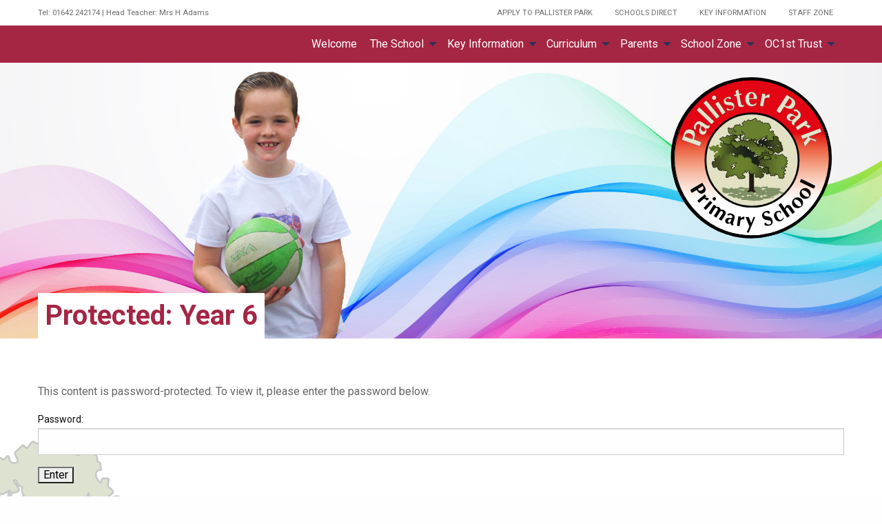

--- FILE ---
content_type: text/html; charset=UTF-8
request_url: https://pallisterparkprimary.co.uk/year-6-27-04-2020/
body_size: 10144
content:
   <!doctype html>
<html class="no-js" lang="en" dir="ltr">
<head>
  <meta charset="utf-8">
  <meta http-equiv="x-ua-compatible" content="ie=edge">
  <meta name="viewport" content="width=device-width, initial-scale=1.0">
  <link rel="icon" href="https://pallisterparkprimary.co.uk/wp-content/themes/child-2023/img/pallister-park-logo.svg">
  <link rel="mask-icon" href="https://pallisterparkprimary.co.uk/wp-content/themes/child-2023/img/pallister-park-logo.svg" color="#000000">
  <title>Pallister Park</title>
  <link rel="stylesheet" href="https://cdnjs.cloudflare.com/ajax/libs/font-awesome/6.2.1/css/all.min.css" integrity="sha512-MV7K8+y+gLIBoVD59lQIYicR65iaqukzvf/nwasF0nqhPay5w/9lJmVM2hMDcnK1OnMGCdVK+iQrJ7lzPJQd1w==" crossorigin="anonymous" referrerpolicy="no-referrer" />
  
  <title>Year 6 &#8211; Pallister Park</title>
<meta name='robots' content='max-image-preview:large' />
<link rel='dns-prefetch' href='//gitcdn.github.io' />
<link rel="alternate" title="oEmbed (JSON)" type="application/json+oembed" href="https://pallisterparkprimary.co.uk/wp-json/oembed/1.0/embed?url=https%3A%2F%2Fpallisterparkprimary.co.uk%2Fyear-6-27-04-2020%2F" />
<link rel="alternate" title="oEmbed (XML)" type="text/xml+oembed" href="https://pallisterparkprimary.co.uk/wp-json/oembed/1.0/embed?url=https%3A%2F%2Fpallisterparkprimary.co.uk%2Fyear-6-27-04-2020%2F&#038;format=xml" />
<style id='wp-img-auto-sizes-contain-inline-css' type='text/css'>
img:is([sizes=auto i],[sizes^="auto," i]){contain-intrinsic-size:3000px 1500px}
/*# sourceURL=wp-img-auto-sizes-contain-inline-css */
</style>
<link rel='stylesheet' id='boostrap_toggle_style-css' href='https://gitcdn.github.io/bootstrap-toggle/2.2.2/css/bootstrap-toggle.min.css?ver=6.9' type='text/css' media='all' />
<link rel='stylesheet' id='dashicons-css' href='https://pallisterparkprimary.co.uk/wp-includes/css/dashicons.min.css?ver=6.9' type='text/css' media='all' />
<link rel='stylesheet' id='thickbox-css' href='https://pallisterparkprimary.co.uk/wp-includes/js/thickbox/thickbox.css?ver=6.9' type='text/css' media='all' />
<link rel='stylesheet' id='formidable-css' href='https://pallisterparkprimary.co.uk/wp-content/plugins/formidable/css/formidableforms.css?ver=1141125' type='text/css' media='all' />
<style id='wp-emoji-styles-inline-css' type='text/css'>

	img.wp-smiley, img.emoji {
		display: inline !important;
		border: none !important;
		box-shadow: none !important;
		height: 1em !important;
		width: 1em !important;
		margin: 0 0.07em !important;
		vertical-align: -0.1em !important;
		background: none !important;
		padding: 0 !important;
	}
/*# sourceURL=wp-emoji-styles-inline-css */
</style>
<link rel='stylesheet' id='wp-block-library-css' href='https://pallisterparkprimary.co.uk/wp-includes/css/dist/block-library/style.min.css?ver=6.9' type='text/css' media='all' />
<style id='global-styles-inline-css' type='text/css'>
:root{--wp--preset--aspect-ratio--square: 1;--wp--preset--aspect-ratio--4-3: 4/3;--wp--preset--aspect-ratio--3-4: 3/4;--wp--preset--aspect-ratio--3-2: 3/2;--wp--preset--aspect-ratio--2-3: 2/3;--wp--preset--aspect-ratio--16-9: 16/9;--wp--preset--aspect-ratio--9-16: 9/16;--wp--preset--color--black: #000000;--wp--preset--color--cyan-bluish-gray: #abb8c3;--wp--preset--color--white: #ffffff;--wp--preset--color--pale-pink: #f78da7;--wp--preset--color--vivid-red: #cf2e2e;--wp--preset--color--luminous-vivid-orange: #ff6900;--wp--preset--color--luminous-vivid-amber: #fcb900;--wp--preset--color--light-green-cyan: #7bdcb5;--wp--preset--color--vivid-green-cyan: #00d084;--wp--preset--color--pale-cyan-blue: #8ed1fc;--wp--preset--color--vivid-cyan-blue: #0693e3;--wp--preset--color--vivid-purple: #9b51e0;--wp--preset--gradient--vivid-cyan-blue-to-vivid-purple: linear-gradient(135deg,rgb(6,147,227) 0%,rgb(155,81,224) 100%);--wp--preset--gradient--light-green-cyan-to-vivid-green-cyan: linear-gradient(135deg,rgb(122,220,180) 0%,rgb(0,208,130) 100%);--wp--preset--gradient--luminous-vivid-amber-to-luminous-vivid-orange: linear-gradient(135deg,rgb(252,185,0) 0%,rgb(255,105,0) 100%);--wp--preset--gradient--luminous-vivid-orange-to-vivid-red: linear-gradient(135deg,rgb(255,105,0) 0%,rgb(207,46,46) 100%);--wp--preset--gradient--very-light-gray-to-cyan-bluish-gray: linear-gradient(135deg,rgb(238,238,238) 0%,rgb(169,184,195) 100%);--wp--preset--gradient--cool-to-warm-spectrum: linear-gradient(135deg,rgb(74,234,220) 0%,rgb(151,120,209) 20%,rgb(207,42,186) 40%,rgb(238,44,130) 60%,rgb(251,105,98) 80%,rgb(254,248,76) 100%);--wp--preset--gradient--blush-light-purple: linear-gradient(135deg,rgb(255,206,236) 0%,rgb(152,150,240) 100%);--wp--preset--gradient--blush-bordeaux: linear-gradient(135deg,rgb(254,205,165) 0%,rgb(254,45,45) 50%,rgb(107,0,62) 100%);--wp--preset--gradient--luminous-dusk: linear-gradient(135deg,rgb(255,203,112) 0%,rgb(199,81,192) 50%,rgb(65,88,208) 100%);--wp--preset--gradient--pale-ocean: linear-gradient(135deg,rgb(255,245,203) 0%,rgb(182,227,212) 50%,rgb(51,167,181) 100%);--wp--preset--gradient--electric-grass: linear-gradient(135deg,rgb(202,248,128) 0%,rgb(113,206,126) 100%);--wp--preset--gradient--midnight: linear-gradient(135deg,rgb(2,3,129) 0%,rgb(40,116,252) 100%);--wp--preset--font-size--small: 13px;--wp--preset--font-size--medium: 20px;--wp--preset--font-size--large: 36px;--wp--preset--font-size--x-large: 42px;--wp--preset--spacing--20: 0.44rem;--wp--preset--spacing--30: 0.67rem;--wp--preset--spacing--40: 1rem;--wp--preset--spacing--50: 1.5rem;--wp--preset--spacing--60: 2.25rem;--wp--preset--spacing--70: 3.38rem;--wp--preset--spacing--80: 5.06rem;--wp--preset--shadow--natural: 6px 6px 9px rgba(0, 0, 0, 0.2);--wp--preset--shadow--deep: 12px 12px 50px rgba(0, 0, 0, 0.4);--wp--preset--shadow--sharp: 6px 6px 0px rgba(0, 0, 0, 0.2);--wp--preset--shadow--outlined: 6px 6px 0px -3px rgb(255, 255, 255), 6px 6px rgb(0, 0, 0);--wp--preset--shadow--crisp: 6px 6px 0px rgb(0, 0, 0);}:where(.is-layout-flex){gap: 0.5em;}:where(.is-layout-grid){gap: 0.5em;}body .is-layout-flex{display: flex;}.is-layout-flex{flex-wrap: wrap;align-items: center;}.is-layout-flex > :is(*, div){margin: 0;}body .is-layout-grid{display: grid;}.is-layout-grid > :is(*, div){margin: 0;}:where(.wp-block-columns.is-layout-flex){gap: 2em;}:where(.wp-block-columns.is-layout-grid){gap: 2em;}:where(.wp-block-post-template.is-layout-flex){gap: 1.25em;}:where(.wp-block-post-template.is-layout-grid){gap: 1.25em;}.has-black-color{color: var(--wp--preset--color--black) !important;}.has-cyan-bluish-gray-color{color: var(--wp--preset--color--cyan-bluish-gray) !important;}.has-white-color{color: var(--wp--preset--color--white) !important;}.has-pale-pink-color{color: var(--wp--preset--color--pale-pink) !important;}.has-vivid-red-color{color: var(--wp--preset--color--vivid-red) !important;}.has-luminous-vivid-orange-color{color: var(--wp--preset--color--luminous-vivid-orange) !important;}.has-luminous-vivid-amber-color{color: var(--wp--preset--color--luminous-vivid-amber) !important;}.has-light-green-cyan-color{color: var(--wp--preset--color--light-green-cyan) !important;}.has-vivid-green-cyan-color{color: var(--wp--preset--color--vivid-green-cyan) !important;}.has-pale-cyan-blue-color{color: var(--wp--preset--color--pale-cyan-blue) !important;}.has-vivid-cyan-blue-color{color: var(--wp--preset--color--vivid-cyan-blue) !important;}.has-vivid-purple-color{color: var(--wp--preset--color--vivid-purple) !important;}.has-black-background-color{background-color: var(--wp--preset--color--black) !important;}.has-cyan-bluish-gray-background-color{background-color: var(--wp--preset--color--cyan-bluish-gray) !important;}.has-white-background-color{background-color: var(--wp--preset--color--white) !important;}.has-pale-pink-background-color{background-color: var(--wp--preset--color--pale-pink) !important;}.has-vivid-red-background-color{background-color: var(--wp--preset--color--vivid-red) !important;}.has-luminous-vivid-orange-background-color{background-color: var(--wp--preset--color--luminous-vivid-orange) !important;}.has-luminous-vivid-amber-background-color{background-color: var(--wp--preset--color--luminous-vivid-amber) !important;}.has-light-green-cyan-background-color{background-color: var(--wp--preset--color--light-green-cyan) !important;}.has-vivid-green-cyan-background-color{background-color: var(--wp--preset--color--vivid-green-cyan) !important;}.has-pale-cyan-blue-background-color{background-color: var(--wp--preset--color--pale-cyan-blue) !important;}.has-vivid-cyan-blue-background-color{background-color: var(--wp--preset--color--vivid-cyan-blue) !important;}.has-vivid-purple-background-color{background-color: var(--wp--preset--color--vivid-purple) !important;}.has-black-border-color{border-color: var(--wp--preset--color--black) !important;}.has-cyan-bluish-gray-border-color{border-color: var(--wp--preset--color--cyan-bluish-gray) !important;}.has-white-border-color{border-color: var(--wp--preset--color--white) !important;}.has-pale-pink-border-color{border-color: var(--wp--preset--color--pale-pink) !important;}.has-vivid-red-border-color{border-color: var(--wp--preset--color--vivid-red) !important;}.has-luminous-vivid-orange-border-color{border-color: var(--wp--preset--color--luminous-vivid-orange) !important;}.has-luminous-vivid-amber-border-color{border-color: var(--wp--preset--color--luminous-vivid-amber) !important;}.has-light-green-cyan-border-color{border-color: var(--wp--preset--color--light-green-cyan) !important;}.has-vivid-green-cyan-border-color{border-color: var(--wp--preset--color--vivid-green-cyan) !important;}.has-pale-cyan-blue-border-color{border-color: var(--wp--preset--color--pale-cyan-blue) !important;}.has-vivid-cyan-blue-border-color{border-color: var(--wp--preset--color--vivid-cyan-blue) !important;}.has-vivid-purple-border-color{border-color: var(--wp--preset--color--vivid-purple) !important;}.has-vivid-cyan-blue-to-vivid-purple-gradient-background{background: var(--wp--preset--gradient--vivid-cyan-blue-to-vivid-purple) !important;}.has-light-green-cyan-to-vivid-green-cyan-gradient-background{background: var(--wp--preset--gradient--light-green-cyan-to-vivid-green-cyan) !important;}.has-luminous-vivid-amber-to-luminous-vivid-orange-gradient-background{background: var(--wp--preset--gradient--luminous-vivid-amber-to-luminous-vivid-orange) !important;}.has-luminous-vivid-orange-to-vivid-red-gradient-background{background: var(--wp--preset--gradient--luminous-vivid-orange-to-vivid-red) !important;}.has-very-light-gray-to-cyan-bluish-gray-gradient-background{background: var(--wp--preset--gradient--very-light-gray-to-cyan-bluish-gray) !important;}.has-cool-to-warm-spectrum-gradient-background{background: var(--wp--preset--gradient--cool-to-warm-spectrum) !important;}.has-blush-light-purple-gradient-background{background: var(--wp--preset--gradient--blush-light-purple) !important;}.has-blush-bordeaux-gradient-background{background: var(--wp--preset--gradient--blush-bordeaux) !important;}.has-luminous-dusk-gradient-background{background: var(--wp--preset--gradient--luminous-dusk) !important;}.has-pale-ocean-gradient-background{background: var(--wp--preset--gradient--pale-ocean) !important;}.has-electric-grass-gradient-background{background: var(--wp--preset--gradient--electric-grass) !important;}.has-midnight-gradient-background{background: var(--wp--preset--gradient--midnight) !important;}.has-small-font-size{font-size: var(--wp--preset--font-size--small) !important;}.has-medium-font-size{font-size: var(--wp--preset--font-size--medium) !important;}.has-large-font-size{font-size: var(--wp--preset--font-size--large) !important;}.has-x-large-font-size{font-size: var(--wp--preset--font-size--x-large) !important;}
/*# sourceURL=global-styles-inline-css */
</style>

<style id='classic-theme-styles-inline-css' type='text/css'>
/*! This file is auto-generated */
.wp-block-button__link{color:#fff;background-color:#32373c;border-radius:9999px;box-shadow:none;text-decoration:none;padding:calc(.667em + 2px) calc(1.333em + 2px);font-size:1.125em}.wp-block-file__button{background:#32373c;color:#fff;text-decoration:none}
/*# sourceURL=/wp-includes/css/classic-themes.min.css */
</style>
<link rel='stylesheet' id='coblocks-extensions-css' href='https://pallisterparkprimary.co.uk/wp-content/plugins/coblocks/dist/style-coblocks-extensions.css?ver=3.1.16' type='text/css' media='all' />
<link rel='stylesheet' id='coblocks-animation-css' href='https://pallisterparkprimary.co.uk/wp-content/plugins/coblocks/dist/style-coblocks-animation.css?ver=2677611078ee87eb3b1c' type='text/css' media='all' />
<link rel='stylesheet' id='cff-css' href='https://pallisterparkprimary.co.uk/wp-content/plugins/custom-facebook-feed-pro/assets/css/cff-style.min.css?ver=4.7.3' type='text/css' media='all' />
<link rel='stylesheet' id='wp-components-css' href='https://pallisterparkprimary.co.uk/wp-includes/css/dist/components/style.min.css?ver=6.9' type='text/css' media='all' />
<link rel='stylesheet' id='godaddy-styles-css' href='https://pallisterparkprimary.co.uk/wp-content/plugins/coblocks/includes/Dependencies/GoDaddy/Styles/build/latest.css?ver=2.0.2' type='text/css' media='all' />
<link rel='stylesheet' id='parent-itchyrobot-css' href='https://pallisterparkprimary.co.uk/wp-content/themes/itchyrobot_parent/style.css?r=340&#038;ver=6.9' type='text/css' media='all' />
<link rel='stylesheet' id='parent-foundation-css' href='https://pallisterparkprimary.co.uk/wp-content/themes/itchyrobot_parent/css/foundation.css?ver=6.9' type='text/css' media='all' />
<link rel='stylesheet' id='child-itchyrobot-css' href='https://pallisterparkprimary.co.uk/wp-content/themes/child-2023/scss/itchyrobot.css?ver=1.0.0' type='text/css' media='all' />
<link rel='stylesheet' id='animate-child-css' href='https://pallisterparkprimary.co.uk/wp-content/themes/child-2023/css/animate.css?ver=6.9' type='text/css' media='all' />
<link rel='stylesheet' id='custom-child-css' href='https://pallisterparkprimary.co.uk/wp-content/themes/child-2023/css/custom.css?ver=6.0.2' type='text/css' media='all' />
<link rel='stylesheet' id='parent-core-css' href='https://pallisterparkprimary.co.uk/wp-content/themes/itchyrobot_parent/css/core.css?ver=6.9' type='text/css' media='all' />
<link rel='stylesheet' id='parents-evening-css' href='https://pallisterparkprimary.co.uk/wp-content/themes/itchyrobot_parent/css/product.css?ver=1.1.4' type='text/css' media='all' />
<link rel='stylesheet' id='parent-icons-css' href='https://pallisterparkprimary.co.uk/wp-content/themes/itchyrobot_parent/css/foundation-icons/foundation-icons.css?ver=6.9' type='text/css' media='all' />
<link rel='stylesheet' id='parent-slick-theme-css' href='https://pallisterparkprimary.co.uk/wp-content/themes/itchyrobot_parent/css/slick-theme.css?ver=6.9' type='text/css' media='all' />
<link rel='stylesheet' id='parent-slick-css' href='https://pallisterparkprimary.co.uk/wp-content/themes/itchyrobot_parent/css/slick.css?ver=6.9' type='text/css' media='all' />
<script type="text/javascript" src="https://pallisterparkprimary.co.uk/wp-includes/js/jquery/jquery.min.js?ver=3.7.1" id="jquery-core-js"></script>
<script type="text/javascript" src="https://pallisterparkprimary.co.uk/wp-includes/js/jquery/jquery-migrate.min.js?ver=3.4.1" id="jquery-migrate-js"></script>
<script type="text/javascript" src="https://gitcdn.github.io/bootstrap-toggle/2.2.2/js/bootstrap-toggle.min.js?ver=6.9" id="boostrap_toggle_script-js"></script>
<script type="text/javascript" id="ir_temp_login_script-js-extra">
/* <![CDATA[ */
var irAjax = {"ajaxurl":"https://pallisterparkprimary.co.uk/wp-admin/admin-ajax.php"};
//# sourceURL=ir_temp_login_script-js-extra
/* ]]> */
</script>
<script type="text/javascript" src="https://pallisterparkprimary.co.uk/wp-content/themes/itchyrobot_parent/js/ir_temp_access_script.js?ver=6.9" id="ir_temp_login_script-js"></script>
<script type="text/javascript" src="https://pallisterparkprimary.co.uk/wp-content/uploads/ir-vimeo-block/videos.js?ver=68937" id="itchyrobot-video-js-js"></script>
<link rel="https://api.w.org/" href="https://pallisterparkprimary.co.uk/wp-json/" /><link rel="alternate" title="JSON" type="application/json" href="https://pallisterparkprimary.co.uk/wp-json/wp/v2/pages/18811" /><link rel="EditURI" type="application/rsd+xml" title="RSD" href="https://pallisterparkprimary.co.uk/xmlrpc.php?rsd" />
<meta name="generator" content="WordPress 6.9" />
<link rel="canonical" href="https://pallisterparkprimary.co.uk/year-6-27-04-2020/" />
<link rel='shortlink' href='https://pallisterparkprimary.co.uk/?p=18811' />
<!-- Custom Facebook Feed JS vars -->
<script type="text/javascript">
var cffsiteurl = "https://pallisterparkprimary.co.uk/wp-content/plugins";
var cffajaxurl = "https://pallisterparkprimary.co.uk/wp-admin/admin-ajax.php";


var cfflinkhashtags = "false";
</script>
<script>document.documentElement.className += " js";</script>
</head>
<body>

  <!-- Header -->
<div class="off-canvas position-right" id="offCanvas" role="navigation" aria-label="Secondary" data-off-canvas>
  <!-- Your menu or Off-canvas content goes here -->
  <img class="side-logo" src="https://pallisterparkprimary.co.uk/wp-content/themes/child-2023/img/pallister-park-logo.svg" alt="Pallister Park Primary School Logo">
  <ul class="vertical menu accordion-menu" data-accordion-menu>
      <li id="menu-item-10" class="menu-item menu-item-type-post_type menu-item-object-page menu-item-10"><a href="https://pallisterparkprimary.co.uk/home/">Welcome</a></li>
<li id="menu-item-18107" class="menu-item menu-item-type-custom menu-item-object-custom menu-item-has-children has-submenu menu-item-18107"><a href="#">The School</a>
<ul class="submenu menu vertical" data-submenu>
	<li id="menu-item-28834" class="menu-item menu-item-type-post_type menu-item-object-page menu-item-28834"><a href="https://pallisterparkprimary.co.uk/key-contacts/">Key Contacts</a></li>
	<li id="menu-item-28508" class="menu-item menu-item-type-post_type menu-item-object-page menu-item-28508"><a href="https://pallisterparkprimary.co.uk/vision-and-values-empowering-every-child-to-thrive/">Vision and Values</a></li>
	<li id="menu-item-15385" class="menu-item menu-item-type-post_type menu-item-object-page menu-item-15385"><a href="https://pallisterparkprimary.co.uk/school-organisation/">School Organisation</a></li>
	<li id="menu-item-212" class="menu-item menu-item-type-custom menu-item-object-custom menu-item-212"><a href="https://pallisterparkprimary.co.uk/policies">Policies</a></li>
	<li id="menu-item-857" class="menu-item menu-item-type-post_type menu-item-object-page menu-item-857"><a href="https://pallisterparkprimary.co.uk/job-vacancies/">Job Vacancies</a></li>
</ul>
</li>
<li id="menu-item-18108" class="menu-item menu-item-type-custom menu-item-object-custom menu-item-has-children has-submenu menu-item-18108"><a href="#">Key Information</a>
<ul class="submenu menu vertical" data-submenu>
	<li id="menu-item-100" class="menu-item menu-item-type-post_type menu-item-object-page menu-item-100"><a href="https://pallisterparkprimary.co.uk/ofsted/">Ofsted</a></li>
	<li id="menu-item-103" class="menu-item menu-item-type-post_type menu-item-object-page menu-item-103"><a href="https://pallisterparkprimary.co.uk/performance-data/">Performance Data</a></li>
	<li id="menu-item-198" class="menu-item menu-item-type-post_type menu-item-object-page menu-item-198"><a href="https://pallisterparkprimary.co.uk/pupil-premium-2/">Pupil Premium</a></li>
	<li id="menu-item-101" class="menu-item menu-item-type-post_type menu-item-object-page menu-item-101"><a href="https://pallisterparkprimary.co.uk/send/">SEND</a></li>
	<li id="menu-item-18372" class="menu-item menu-item-type-post_type menu-item-object-page menu-item-18372"><a href="https://pallisterparkprimary.co.uk/safeguarding/">Safeguarding</a></li>
	<li id="menu-item-28256" class="menu-item menu-item-type-post_type menu-item-object-page menu-item-28256"><a href="https://pallisterparkprimary.co.uk/school-admissions-consultation/">School Admissions</a></li>
	<li id="menu-item-23507" class="menu-item menu-item-type-post_type menu-item-object-page menu-item-23507"><a href="https://pallisterparkprimary.co.uk/catch-up-funding-2020-2021/">Catch up Funding 2020-2021</a></li>
	<li id="menu-item-15908" class="menu-item menu-item-type-post_type menu-item-object-page menu-item-15908"><a href="https://pallisterparkprimary.co.uk/sports-funding/">Sports Premium</a></li>
	<li id="menu-item-17466" class="menu-item menu-item-type-post_type menu-item-object-page menu-item-17466"><a href="https://pallisterparkprimary.co.uk/swimming-data-2/">Swimming Data</a></li>
	<li id="menu-item-28709" class="menu-item menu-item-type-post_type menu-item-object-page menu-item-28709"><a href="https://pallisterparkprimary.co.uk/chargeable-extras/">Chargeable Extras</a></li>
	<li id="menu-item-28441" class="menu-item menu-item-type-post_type menu-item-object-page menu-item-28441"><a href="https://pallisterparkprimary.co.uk/remote-education-provision/">Remote Education Provision</a></li>
</ul>
</li>
<li id="menu-item-28347" class="menu-item menu-item-type-custom menu-item-object-custom menu-item-has-children has-submenu menu-item-28347"><a href="#">Curriculum</a>
<ul class="submenu menu vertical" data-submenu>
	<li id="menu-item-28345" class="menu-item menu-item-type-post_type menu-item-object-page menu-item-28345"><a href="https://pallisterparkprimary.co.uk/curriculum-approach/">Curriculum Approach</a></li>
	<li id="menu-item-18062" class="menu-item menu-item-type-post_type menu-item-object-page menu-item-18062"><a href="https://pallisterparkprimary.co.uk/year-group-overviews/">Year Group Overviews</a></li>
	<li id="menu-item-18063" class="menu-item menu-item-type-post_type menu-item-object-page menu-item-18063"><a href="https://pallisterparkprimary.co.uk/eyfs-our-philosophy/">EYFS  Our Philosophy</a></li>
	<li id="menu-item-18052" class="menu-item menu-item-type-post_type menu-item-object-page menu-item-18052"><a href="https://pallisterparkprimary.co.uk/english/">Reading</a></li>
	<li id="menu-item-28191" class="menu-item menu-item-type-post_type menu-item-object-page menu-item-28191"><a href="https://pallisterparkprimary.co.uk/writing/">Writing</a></li>
	<li id="menu-item-18064" class="menu-item menu-item-type-post_type menu-item-object-page menu-item-18064"><a href="https://pallisterparkprimary.co.uk/maths/">Maths</a></li>
	<li id="menu-item-15880" class="menu-item menu-item-type-post_type menu-item-object-page menu-item-15880"><a href="https://pallisterparkprimary.co.uk/vision-statement/">PE</a></li>
	<li id="menu-item-28139" class="menu-item menu-item-type-post_type menu-item-object-page menu-item-28139"><a href="https://pallisterparkprimary.co.uk/curriculum-2/">Curriculum</a></li>
</ul>
</li>
<li id="menu-item-342" class="menu-item menu-item-type-custom menu-item-object-custom menu-item-has-children has-submenu menu-item-342"><a href="#">Parents</a>
<ul class="submenu menu vertical" data-submenu>
	<li id="menu-item-102" class="menu-item menu-item-type-post_type menu-item-object-page menu-item-102"><a href="https://pallisterparkprimary.co.uk/guidance-on-illness/">Guidance on Illness in school</a></li>
	<li id="menu-item-18348" class="menu-item menu-item-type-post_type_archive menu-item-object-ir_pevening menu-item-18348"><a href="https://pallisterparkprimary.co.uk/parents_evening/">Parents Evening</a></li>
	<li id="menu-item-93" class="menu-item menu-item-type-post_type menu-item-object-page menu-item-93"><a href="https://pallisterparkprimary.co.uk/admissions/">Admissions</a></li>
	<li id="menu-item-25104" class="menu-item menu-item-type-post_type menu-item-object-page menu-item-25104"><a href="https://pallisterparkprimary.co.uk/term-dates-2/">Term Dates</a></li>
	<li id="menu-item-28040" class="menu-item menu-item-type-post_type menu-item-object-page menu-item-28040"><a href="https://pallisterparkprimary.co.uk/rainbow-flag-award/">Rainbow Flag Award</a></li>
	<li id="menu-item-88" class="menu-item menu-item-type-post_type menu-item-object-page menu-item-88"><a href="https://pallisterparkprimary.co.uk/our-school-day-attendance/">Our School Day &#038; Attendance</a></li>
	<li id="menu-item-92" class="menu-item menu-item-type-post_type menu-item-object-page menu-item-92"><a href="https://pallisterparkprimary.co.uk/school-meals/">School Meals</a></li>
	<li id="menu-item-91" class="menu-item menu-item-type-post_type menu-item-object-page menu-item-91"><a href="https://pallisterparkprimary.co.uk/uniform/">Uniform</a></li>
</ul>
</li>
<li id="menu-item-28349" class="menu-item menu-item-type-custom menu-item-object-custom menu-item-has-children has-submenu menu-item-28349"><a href="#">School Zone</a>
<ul class="submenu menu vertical" data-submenu>
	<li id="menu-item-18076" class="menu-item menu-item-type-post_type menu-item-object-page menu-item-has-children has-submenu menu-item-18076"><a href="https://pallisterparkprimary.co.uk/eyfs/">EYFS</a>
<ul class="submenu menu vertical" data-submenu>
		<li id="menu-item-1359" class="menu-item menu-item-type-post_type menu-item-object-ir_years menu-item-1359"><a href="https://pallisterparkprimary.co.uk/year/nursery/">Nursery</a></li>
		<li id="menu-item-1275" class="menu-item menu-item-type-post_type menu-item-object-ir_years menu-item-1275"><a href="https://pallisterparkprimary.co.uk/year/reception/">Reception</a></li>
	</ul>
</li>
	<li id="menu-item-18075" class="menu-item menu-item-type-post_type menu-item-object-page menu-item-has-children has-submenu menu-item-18075"><a href="https://pallisterparkprimary.co.uk/key-stage-1/">Key Stage 1</a>
<ul class="submenu menu vertical" data-submenu>
		<li id="menu-item-1277" class="menu-item menu-item-type-post_type menu-item-object-ir_years menu-item-1277"><a href="https://pallisterparkprimary.co.uk/year/year-1/">Year 1</a></li>
		<li id="menu-item-1278" class="menu-item menu-item-type-post_type menu-item-object-ir_years menu-item-1278"><a href="https://pallisterparkprimary.co.uk/year/year-2/">Year 2</a></li>
	</ul>
</li>
	<li id="menu-item-18074" class="menu-item menu-item-type-post_type menu-item-object-page menu-item-has-children has-submenu menu-item-18074"><a href="https://pallisterparkprimary.co.uk/key-stage-2/">Key Stage 2</a>
<ul class="submenu menu vertical" data-submenu>
		<li id="menu-item-1279" class="menu-item menu-item-type-post_type menu-item-object-ir_years menu-item-1279"><a href="https://pallisterparkprimary.co.uk/year/year-3/">Year 3</a></li>
		<li id="menu-item-1280" class="menu-item menu-item-type-post_type menu-item-object-ir_years menu-item-1280"><a href="https://pallisterparkprimary.co.uk/year/year-4/">Year 4</a></li>
		<li id="menu-item-1274" class="menu-item menu-item-type-post_type menu-item-object-ir_years menu-item-1274"><a href="https://pallisterparkprimary.co.uk/year/year-5/">Year 5</a></li>
		<li id="menu-item-1276" class="menu-item menu-item-type-post_type menu-item-object-ir_years menu-item-1276"><a href="https://pallisterparkprimary.co.uk/year/year-6/">Year 6</a></li>
		<li id="menu-item-89" class="menu-item menu-item-type-post_type menu-item-object-page menu-item-89"><a href="https://pallisterparkprimary.co.uk/after-school-clubs/">After School Clubs</a></li>
	</ul>
</li>
</ul>
</li>
<li id="menu-item-28362" class="menu-item menu-item-type-custom menu-item-object-custom menu-item-has-children has-submenu menu-item-28362"><a href="#">OC1st Trust</a>
<ul class="submenu menu vertical" data-submenu>
	<li id="menu-item-28382" class="menu-item menu-item-type-post_type menu-item-object-page menu-item-28382"><a href="https://pallisterparkprimary.co.uk/our-children-1st-strategic-plan/">Our Children 1st Strategic Plan</a></li>
	<li id="menu-item-28365" class="menu-item menu-item-type-post_type menu-item-object-page menu-item-28365"><a href="https://pallisterparkprimary.co.uk/joining-our-trust/">Joining Our Trust</a></li>
	<li id="menu-item-27756" class="menu-item menu-item-type-post_type menu-item-object-page menu-item-27756"><a href="https://pallisterparkprimary.co.uk/our-children-1st-academy-trust-governance/">Our Children 1st Academy Trust Governance</a></li>
	<li id="menu-item-28561" class="menu-item menu-item-type-post_type menu-item-object-page menu-item-28561"><a href="https://pallisterparkprimary.co.uk/register-of-people-with-significant-control/">Register of People with Significant Control</a></li>
	<li id="menu-item-28236" class="menu-item menu-item-type-post_type menu-item-object-page menu-item-28236"><a href="https://pallisterparkprimary.co.uk/articles-of-assocation/">Articles of Assocation</a></li>
	<li id="menu-item-25062" class="menu-item menu-item-type-post_type menu-item-object-page menu-item-25062"><a href="https://pallisterparkprimary.co.uk/scheme-of-delegation/">Scheme of Delegation</a></li>
	<li id="menu-item-28008" class="menu-item menu-item-type-post_type menu-item-object-page menu-item-28008"><a href="https://pallisterparkprimary.co.uk/memorandum-of-association/">Memorandum of Association</a></li>
	<li id="menu-item-28829" class="menu-item menu-item-type-post_type menu-item-object-page menu-item-28829"><a href="https://pallisterparkprimary.co.uk/executive-pay/">Executive Pay</a></li>
	<li id="menu-item-23544" class="menu-item menu-item-type-post_type menu-item-object-page menu-item-23544"><a href="https://pallisterparkprimary.co.uk/funding-agreements/">Funding Agreements</a></li>
	<li id="menu-item-28318" class="menu-item menu-item-type-post_type menu-item-object-page menu-item-28318"><a href="https://pallisterparkprimary.co.uk/2022-2023-final-accounts/">2023-2024 Final Accounts</a></li>
	<li id="menu-item-27077" class="menu-item menu-item-type-post_type menu-item-object-page menu-item-has-children has-submenu menu-item-27077"><a href="https://pallisterparkprimary.co.uk/past-accounts/">Past Accounts</a>
<ul class="submenu menu vertical" data-submenu>
		<li id="menu-item-28596" class="menu-item menu-item-type-post_type menu-item-object-page menu-item-28596"><a href="https://pallisterparkprimary.co.uk/accounts-22-23/">Accounts 22/23</a></li>
		<li id="menu-item-27949" class="menu-item menu-item-type-post_type menu-item-object-page menu-item-27949"><a href="https://pallisterparkprimary.co.uk/accounts-21-22/">Accounts 21/22</a></li>
		<li id="menu-item-27078" class="menu-item menu-item-type-post_type menu-item-object-page menu-item-27078"><a href="https://pallisterparkprimary.co.uk/2021-accounts/">Accounts 20/21</a></li>
		<li id="menu-item-21296" class="menu-item menu-item-type-post_type menu-item-object-page menu-item-21296"><a href="https://pallisterparkprimary.co.uk/2019-2020-information/">Accounts 19/20</a></li>
		<li id="menu-item-18320" class="menu-item menu-item-type-post_type menu-item-object-page menu-item-18320"><a href="https://pallisterparkprimary.co.uk/accounts-18-19/">Accounts 18/19</a></li>
		<li id="menu-item-28233" class="menu-item menu-item-type-post_type menu-item-object-page menu-item-28233"><a href="https://pallisterparkprimary.co.uk/accounts-17-18/">Accounts 17/18</a></li>
		<li id="menu-item-17736" class="menu-item menu-item-type-post_type menu-item-object-page menu-item-17736"><a href="https://pallisterparkprimary.co.uk/childrens-1st/accounts/">Accounts 16/17</a></li>
	</ul>
</li>
</ul>
</li>
  </ul>
  <div class="callout">
    
    <p><strong>Tel: </strong> 01642 242174 <br/>
      <strong>HEADTEACHER:</strong> Mrs H Adams <br/>
          <strong>SENDCo:</strong> Miss E Close <br/>
          <strong>CHAIR OF GOVERNORS:</strong> Mrs J Davies - contact pkcontactus@oc1st.co.uk Subject C/O Chair of Governors<br/></p>
  </div>
</div>
<div class="off-canvas-content" data-off-canvas-content>
<!-- Menu -->
      
<div class="info-bar">
  <div class="grid-container">
    <div class="grid-x grid-margin-x align-middle">
      <div class="cell small-12 medium-5">
        <p style="color:#6C6C6C;">Tel: <span id="tel">01642 242174</span> | Head Teacher: Mrs H Adams</p>
      </div>
      <div class="cell small-12 medium-7">
        <ul class="menu align-right">
          <li><a href="https://pallisterparkprimary.co.uk/admissions">Apply to Pallister Park</a></li>
          <li><a href="https://pallisterparkprimary.co.uk/school-direct/">Schools Direct</a></li>
          <li><a href="https://pallisterparkprimary.co.uk/ofsted/">Key Information</a></li>
          <li><a href="https://pallisterparkprimary.co.uk/staff-zone/">Staff Zone</a></li>
        </ul>
      </div>
    </div>
  </div>
</div>

<div class="logo-bar">
  <div class="grid-container">
    <div class="grid-x grid-margin-x">
      <div class="cell small-12 text-right menu-col">    
        <div class="top-bar" id="main-menu">
          <div class="top-bar-right" id="introBox" role="navigaton" aria-label="Primary">
            <button type="button" class="button hide-for-large" data-toggle="offCanvas"><i class="fa-solid fa-bars"></i> Menu</button>
            <ul class="menu dropdown show-for-large" data-dropdown-menu>
                <li class="menu-item menu-item-type-post_type menu-item-object-page menu-item-10"><a href="https://pallisterparkprimary.co.uk/home/">Welcome</a></li>
<li class="menu-item menu-item-type-custom menu-item-object-custom menu-item-has-children has-submenu menu-item-18107"><a href="#">The School</a>
<ul class="submenu menu vertical" data-submenu>
	<li class="menu-item menu-item-type-post_type menu-item-object-page menu-item-28834"><a href="https://pallisterparkprimary.co.uk/key-contacts/">Key Contacts</a></li>
	<li class="menu-item menu-item-type-post_type menu-item-object-page menu-item-28508"><a href="https://pallisterparkprimary.co.uk/vision-and-values-empowering-every-child-to-thrive/">Vision and Values</a></li>
	<li class="menu-item menu-item-type-post_type menu-item-object-page menu-item-15385"><a href="https://pallisterparkprimary.co.uk/school-organisation/">School Organisation</a></li>
	<li class="menu-item menu-item-type-custom menu-item-object-custom menu-item-212"><a href="https://pallisterparkprimary.co.uk/policies">Policies</a></li>
	<li class="menu-item menu-item-type-post_type menu-item-object-page menu-item-857"><a href="https://pallisterparkprimary.co.uk/job-vacancies/">Job Vacancies</a></li>
</ul>
</li>
<li class="menu-item menu-item-type-custom menu-item-object-custom menu-item-has-children has-submenu menu-item-18108"><a href="#">Key Information</a>
<ul class="submenu menu vertical" data-submenu>
	<li class="menu-item menu-item-type-post_type menu-item-object-page menu-item-100"><a href="https://pallisterparkprimary.co.uk/ofsted/">Ofsted</a></li>
	<li class="menu-item menu-item-type-post_type menu-item-object-page menu-item-103"><a href="https://pallisterparkprimary.co.uk/performance-data/">Performance Data</a></li>
	<li class="menu-item menu-item-type-post_type menu-item-object-page menu-item-198"><a href="https://pallisterparkprimary.co.uk/pupil-premium-2/">Pupil Premium</a></li>
	<li class="menu-item menu-item-type-post_type menu-item-object-page menu-item-101"><a href="https://pallisterparkprimary.co.uk/send/">SEND</a></li>
	<li class="menu-item menu-item-type-post_type menu-item-object-page menu-item-18372"><a href="https://pallisterparkprimary.co.uk/safeguarding/">Safeguarding</a></li>
	<li class="menu-item menu-item-type-post_type menu-item-object-page menu-item-28256"><a href="https://pallisterparkprimary.co.uk/school-admissions-consultation/">School Admissions</a></li>
	<li class="menu-item menu-item-type-post_type menu-item-object-page menu-item-23507"><a href="https://pallisterparkprimary.co.uk/catch-up-funding-2020-2021/">Catch up Funding 2020-2021</a></li>
	<li class="menu-item menu-item-type-post_type menu-item-object-page menu-item-15908"><a href="https://pallisterparkprimary.co.uk/sports-funding/">Sports Premium</a></li>
	<li class="menu-item menu-item-type-post_type menu-item-object-page menu-item-17466"><a href="https://pallisterparkprimary.co.uk/swimming-data-2/">Swimming Data</a></li>
	<li class="menu-item menu-item-type-post_type menu-item-object-page menu-item-28709"><a href="https://pallisterparkprimary.co.uk/chargeable-extras/">Chargeable Extras</a></li>
	<li class="menu-item menu-item-type-post_type menu-item-object-page menu-item-28441"><a href="https://pallisterparkprimary.co.uk/remote-education-provision/">Remote Education Provision</a></li>
</ul>
</li>
<li class="menu-item menu-item-type-custom menu-item-object-custom menu-item-has-children has-submenu menu-item-28347"><a href="#">Curriculum</a>
<ul class="submenu menu vertical" data-submenu>
	<li class="menu-item menu-item-type-post_type menu-item-object-page menu-item-28345"><a href="https://pallisterparkprimary.co.uk/curriculum-approach/">Curriculum Approach</a></li>
	<li class="menu-item menu-item-type-post_type menu-item-object-page menu-item-18062"><a href="https://pallisterparkprimary.co.uk/year-group-overviews/">Year Group Overviews</a></li>
	<li class="menu-item menu-item-type-post_type menu-item-object-page menu-item-18063"><a href="https://pallisterparkprimary.co.uk/eyfs-our-philosophy/">EYFS  Our Philosophy</a></li>
	<li class="menu-item menu-item-type-post_type menu-item-object-page menu-item-18052"><a href="https://pallisterparkprimary.co.uk/english/">Reading</a></li>
	<li class="menu-item menu-item-type-post_type menu-item-object-page menu-item-28191"><a href="https://pallisterparkprimary.co.uk/writing/">Writing</a></li>
	<li class="menu-item menu-item-type-post_type menu-item-object-page menu-item-18064"><a href="https://pallisterparkprimary.co.uk/maths/">Maths</a></li>
	<li class="menu-item menu-item-type-post_type menu-item-object-page menu-item-15880"><a href="https://pallisterparkprimary.co.uk/vision-statement/">PE</a></li>
	<li class="menu-item menu-item-type-post_type menu-item-object-page menu-item-28139"><a href="https://pallisterparkprimary.co.uk/curriculum-2/">Curriculum</a></li>
</ul>
</li>
<li class="menu-item menu-item-type-custom menu-item-object-custom menu-item-has-children has-submenu menu-item-342"><a href="#">Parents</a>
<ul class="submenu menu vertical" data-submenu>
	<li class="menu-item menu-item-type-post_type menu-item-object-page menu-item-102"><a href="https://pallisterparkprimary.co.uk/guidance-on-illness/">Guidance on Illness in school</a></li>
	<li class="menu-item menu-item-type-post_type_archive menu-item-object-ir_pevening menu-item-18348"><a href="https://pallisterparkprimary.co.uk/parents_evening/">Parents Evening</a></li>
	<li class="menu-item menu-item-type-post_type menu-item-object-page menu-item-93"><a href="https://pallisterparkprimary.co.uk/admissions/">Admissions</a></li>
	<li class="menu-item menu-item-type-post_type menu-item-object-page menu-item-25104"><a href="https://pallisterparkprimary.co.uk/term-dates-2/">Term Dates</a></li>
	<li class="menu-item menu-item-type-post_type menu-item-object-page menu-item-28040"><a href="https://pallisterparkprimary.co.uk/rainbow-flag-award/">Rainbow Flag Award</a></li>
	<li class="menu-item menu-item-type-post_type menu-item-object-page menu-item-88"><a href="https://pallisterparkprimary.co.uk/our-school-day-attendance/">Our School Day &#038; Attendance</a></li>
	<li class="menu-item menu-item-type-post_type menu-item-object-page menu-item-92"><a href="https://pallisterparkprimary.co.uk/school-meals/">School Meals</a></li>
	<li class="menu-item menu-item-type-post_type menu-item-object-page menu-item-91"><a href="https://pallisterparkprimary.co.uk/uniform/">Uniform</a></li>
</ul>
</li>
<li class="menu-item menu-item-type-custom menu-item-object-custom menu-item-has-children has-submenu menu-item-28349"><a href="#">School Zone</a>
<ul class="submenu menu vertical" data-submenu>
	<li class="menu-item menu-item-type-post_type menu-item-object-page menu-item-has-children has-submenu menu-item-18076"><a href="https://pallisterparkprimary.co.uk/eyfs/">EYFS</a>
<ul class="submenu menu vertical" data-submenu>
		<li class="menu-item menu-item-type-post_type menu-item-object-ir_years menu-item-1359"><a href="https://pallisterparkprimary.co.uk/year/nursery/">Nursery</a></li>
		<li class="menu-item menu-item-type-post_type menu-item-object-ir_years menu-item-1275"><a href="https://pallisterparkprimary.co.uk/year/reception/">Reception</a></li>
	</ul>
</li>
	<li class="menu-item menu-item-type-post_type menu-item-object-page menu-item-has-children has-submenu menu-item-18075"><a href="https://pallisterparkprimary.co.uk/key-stage-1/">Key Stage 1</a>
<ul class="submenu menu vertical" data-submenu>
		<li class="menu-item menu-item-type-post_type menu-item-object-ir_years menu-item-1277"><a href="https://pallisterparkprimary.co.uk/year/year-1/">Year 1</a></li>
		<li class="menu-item menu-item-type-post_type menu-item-object-ir_years menu-item-1278"><a href="https://pallisterparkprimary.co.uk/year/year-2/">Year 2</a></li>
	</ul>
</li>
	<li class="menu-item menu-item-type-post_type menu-item-object-page menu-item-has-children has-submenu menu-item-18074"><a href="https://pallisterparkprimary.co.uk/key-stage-2/">Key Stage 2</a>
<ul class="submenu menu vertical" data-submenu>
		<li class="menu-item menu-item-type-post_type menu-item-object-ir_years menu-item-1279"><a href="https://pallisterparkprimary.co.uk/year/year-3/">Year 3</a></li>
		<li class="menu-item menu-item-type-post_type menu-item-object-ir_years menu-item-1280"><a href="https://pallisterparkprimary.co.uk/year/year-4/">Year 4</a></li>
		<li class="menu-item menu-item-type-post_type menu-item-object-ir_years menu-item-1274"><a href="https://pallisterparkprimary.co.uk/year/year-5/">Year 5</a></li>
		<li class="menu-item menu-item-type-post_type menu-item-object-ir_years menu-item-1276"><a href="https://pallisterparkprimary.co.uk/year/year-6/">Year 6</a></li>
		<li class="menu-item menu-item-type-post_type menu-item-object-page menu-item-89"><a href="https://pallisterparkprimary.co.uk/after-school-clubs/">After School Clubs</a></li>
	</ul>
</li>
</ul>
</li>
<li class="menu-item menu-item-type-custom menu-item-object-custom menu-item-has-children has-submenu menu-item-28362"><a href="#">OC1st Trust</a>
<ul class="submenu menu vertical" data-submenu>
	<li class="menu-item menu-item-type-post_type menu-item-object-page menu-item-28382"><a href="https://pallisterparkprimary.co.uk/our-children-1st-strategic-plan/">Our Children 1st Strategic Plan</a></li>
	<li class="menu-item menu-item-type-post_type menu-item-object-page menu-item-28365"><a href="https://pallisterparkprimary.co.uk/joining-our-trust/">Joining Our Trust</a></li>
	<li class="menu-item menu-item-type-post_type menu-item-object-page menu-item-27756"><a href="https://pallisterparkprimary.co.uk/our-children-1st-academy-trust-governance/">Our Children 1st Academy Trust Governance</a></li>
	<li class="menu-item menu-item-type-post_type menu-item-object-page menu-item-28561"><a href="https://pallisterparkprimary.co.uk/register-of-people-with-significant-control/">Register of People with Significant Control</a></li>
	<li class="menu-item menu-item-type-post_type menu-item-object-page menu-item-28236"><a href="https://pallisterparkprimary.co.uk/articles-of-assocation/">Articles of Assocation</a></li>
	<li class="menu-item menu-item-type-post_type menu-item-object-page menu-item-25062"><a href="https://pallisterparkprimary.co.uk/scheme-of-delegation/">Scheme of Delegation</a></li>
	<li class="menu-item menu-item-type-post_type menu-item-object-page menu-item-28008"><a href="https://pallisterparkprimary.co.uk/memorandum-of-association/">Memorandum of Association</a></li>
	<li class="menu-item menu-item-type-post_type menu-item-object-page menu-item-28829"><a href="https://pallisterparkprimary.co.uk/executive-pay/">Executive Pay</a></li>
	<li class="menu-item menu-item-type-post_type menu-item-object-page menu-item-23544"><a href="https://pallisterparkprimary.co.uk/funding-agreements/">Funding Agreements</a></li>
	<li class="menu-item menu-item-type-post_type menu-item-object-page menu-item-28318"><a href="https://pallisterparkprimary.co.uk/2022-2023-final-accounts/">2023-2024 Final Accounts</a></li>
	<li class="menu-item menu-item-type-post_type menu-item-object-page menu-item-has-children has-submenu menu-item-27077"><a href="https://pallisterparkprimary.co.uk/past-accounts/">Past Accounts</a>
<ul class="submenu menu vertical" data-submenu>
		<li class="menu-item menu-item-type-post_type menu-item-object-page menu-item-28596"><a href="https://pallisterparkprimary.co.uk/accounts-22-23/">Accounts 22/23</a></li>
		<li class="menu-item menu-item-type-post_type menu-item-object-page menu-item-27949"><a href="https://pallisterparkprimary.co.uk/accounts-21-22/">Accounts 21/22</a></li>
		<li class="menu-item menu-item-type-post_type menu-item-object-page menu-item-27078"><a href="https://pallisterparkprimary.co.uk/2021-accounts/">Accounts 20/21</a></li>
		<li class="menu-item menu-item-type-post_type menu-item-object-page menu-item-21296"><a href="https://pallisterparkprimary.co.uk/2019-2020-information/">Accounts 19/20</a></li>
		<li class="menu-item menu-item-type-post_type menu-item-object-page menu-item-18320"><a href="https://pallisterparkprimary.co.uk/accounts-18-19/">Accounts 18/19</a></li>
		<li class="menu-item menu-item-type-post_type menu-item-object-page menu-item-28233"><a href="https://pallisterparkprimary.co.uk/accounts-17-18/">Accounts 17/18</a></li>
		<li class="menu-item menu-item-type-post_type menu-item-object-page menu-item-17736"><a href="https://pallisterparkprimary.co.uk/childrens-1st/accounts/">Accounts 16/17</a></li>
	</ul>
</li>
</ul>
</li>
            </ul>
          </div>
        </div>
      </div>
    </div>
  </div>
</div>
<div class="quick-access">
  <div class="grid-container">
    <div class="grid-x grid-margin-x">
      <div class="cell small-8">
        <h1 style="color:#fff!important;font-size:1.5rem;">Pallister Park</h1>
      </div> 
      <div class="cell small-4 text-right menu-col">    
        <button type="button" class="button " data-toggle="offCanvas"><i class="fa-solid fa-bars"></i> Menu</button>
      </div>
    </div>
  </div>
</div>

  <div class="sub-header" id="sub-header" style="background-image:url('https://pallisterparkprimary.co.uk/wp-content/themes/child-2023/img/random/4.jpg')">
    <div class="grid-container">
      <div class="grid-x grid-margin-x">
        <div class="cell small-12 medium-9 small-order-2 medium-order-1">
          <h1>Protected: Year 6</h1>
        </div>
        <div class="cell small-12 medium-3 small-order-1 medium-order-2 show-for-medium" id="logo">
          <img style="padding:1rem;" src="https://pallisterparkprimary.co.uk/wp-content/themes/child-2023/img/pallister-park-logo.svg" alt="Pallister Park Primary School Logo">
        </div>
      </div>
    </div>
  </div>

  <script>
    function manageheaderimg() {

      var originalimg = "https://pallisterparkprimary.co.uk/wp-content/themes/child-2023/img/random/4.jpg";
      var w = jQuery(window).width();
      var patharray = originalimg.split(".");
      var ext = patharray[patharray.length - 1];
      
      if (w > 1023) {
        jQuery('#sub-header').css('background-image', 'url(' + originalimg + ')');
      }

      if (w <= 1023) {
        let imageUrl = originalimg.replace("." + ext, "-t." + ext);
        jQuery('#sub-header').css('background-image', 'url(' + imageUrl + ')');
      }
    }
    jQuery(document).ready(function($) {
      manageheaderimg();

      $(window).resize(function() {
        manageheaderimg();
        console.log('window was resized');
        console.log(jQuery(window).width());
      });

    });
  </script>

  <!-- Header -->

  <div class="page-wrapper leaves" role="main">
    <div class="grid-container">
      <div class="grid-x grid-margin-x">
        <div class="cell small-12 page-content">
          <form action="https://pallisterparkprimary.co.uk/wp-login.php?action=postpass" class="post-password-form" method="post"><input type="hidden" name="redirect_to" value="https://pallisterparkprimary.co.uk/year-6-27-04-2020/" /></p>
<p>This content is password-protected. To view it, please enter the password below.</p>
<p><label for="pwbox-18811">Password: <input name="post_password" id="pwbox-18811" type="password" spellcheck="false" required size="20" /></label> <input type="submit" name="Submit" value="Enter" /></p>
</form>

                </div>
      </div>
    </div>
  </div>


  <!-- Footer -->

<div class="footer-topper">
  <div class="grid-container">
    <div class="grid-x grid-padding-x">
      <div class="cell text-center">
        <p style="margin-bottom:0px;"><img src="https://pallisterparkprimary.co.uk/wp-content/themes/child-2023/img/footer-image-1.jpg" alt="3 Pallister Park Primary Pupils with Thumbs Up" role="presentation"/></p>
      </div>
    </div>
  </div>
</div>

<div class="footer">
    <div class="grid-container">
      <div class="grid-x grid-margin-x">
        <div class="cell small-6 medium-3">
          <img style="max-width:150px;" src="https://pallisterparkprimary.co.uk/wp-content/themes/child-2023/img/pallister-park-logo.svg" alt="Pallister Park Primary School Logo" role="presentation"/>
        </div>
        <div class="cell small-6 medium-3" id="school-address" role="complementary">
          <h4>School Address</h4>
          <p>Pallister Park Primary School Gribdale Road Pallister Park Middlesbrough TS3 8PW<br />
<br />
&nbsp;</p>
        </div>
        <div class="cell small-6 medium-3" id="school-staff-contacts" role="complementary">
          <h4>School Contacts</h4>
          <p><strong>HEADTEACHER:</strong> Mrs H Adams <br/>
          <strong>SENDCo:</strong> Miss E Close <br/>
          <strong>CHAIR OF GOVERNORS:</strong> Mrs J Davies - contact pkcontactus@oc1st.co.uk Subject C/O Chair of Governors<br/>
        </div>
        <div class="cell small-6 medium-3" id="contact-details" role="complementary" style="color:#fff;">
          <h4>Contact Details</h4>
          School Office: Mrs S Oliver<br />
Tel: <a title="tel:01642 242174" target="_blank" rel="noreferrer noopener">01642 242174</a><br />
<a title="mailto:contactus@oc1st.co.uk" href="mailto:contactus@oc1st.co.uk" target="_blank" rel="noreferrer noopener" aria-label="Link contactus@oc1st.co.uk">contactus@oc1st.co.uk</a><br />
<a title="mailto:finance@pallisterparkprimary.co.uk" href="mailto:finance@pallisterparkprimary.co.uk" target="_blank" rel="noreferrer noopener" aria-label="Link finance@pallisterparkprimary.co.uk">finance@pallisterparkprimary.co.uk</a>        </div>
        <div class="cell text-center">
          <p><strong>Our Children 1st MAT</strong>, Company Number: 10631500,<br/>Registered Address: Pallister Park Primary School, Gribdale Road, Pallister Park, Middlesbrough, TS3 8PW</p>
        </div>
      </div>
    </div>
</div>

<div class="footer-bottom">
    <div class="grid-container">
      <div class="grid-x grid-margin-x">
        <div class="cell small-6" role="contentinfo">
		      <a>© Pallister Park 2026</a>
        </div>
         <div class="cell small-6 text-right">
		        <a>Site by <a href="http://itchyrobot.co.uk"><strong>iTCHYROBOT</strong></a><img style="margin-left: 8px; margin-top: -4px;" src="https://pallisterparkprimary.co.uk/wp-content/themes/child-2023/img/littleRobot.png" alt="Itchyrobot Logo"></a>
        </div>
      </div>
	</div>
</div>
<script type="speculationrules">
{"prefetch":[{"source":"document","where":{"and":[{"href_matches":"/*"},{"not":{"href_matches":["/wp-*.php","/wp-admin/*","/wp-content/uploads/*","/wp-content/*","/wp-content/plugins/*","/wp-content/themes/child-2023/*","/wp-content/themes/itchyrobot_parent/*","/*\\?(.+)"]}},{"not":{"selector_matches":"a[rel~=\"nofollow\"]"}},{"not":{"selector_matches":".no-prefetch, .no-prefetch a"}}]},"eagerness":"conservative"}]}
</script>
<script type="application/ld+json">{"@context":"http://schema.org","@type":"School","name":"Pallister Park","telephone":"01642 242174","email":"contactus@oc1st.co.uk","address":"Pallister Park Primary School Gribdale Road Pallister Park Middlesbrough TS3 8PW\r\n\r\n&nbsp;"}</script><div class="footer-bottom footer-bottom-links"><div class="grid-container"><div class="grid-x grid-margin-x"><div class="small-6 cell text-left"><a data-open="cookie-pop">Cookie Policy</a> <a>|</a> <a data-open="privacy-pop">Privacy Policy</a></div><div class="small-6 columns text-right"><a href="https://pallisterparkprimary.co.uk/wp-admin">Admin</a></div></div></div></div><div class="reveal medium itchyrobot-popups" id="cookie-pop" data-reveal><button class="close-button" data-close aria-label="Close modal" type="button">
    <span aria-hidden="true">&times;</span>
  </button><h2>Cookie Policy</h2></div><div class="reveal medium itchyrobot-popups" id="privacy-pop" data-reveal><button class="close-button" data-close aria-label="Close modal" type="button">
    <span aria-hidden="true">&times;</span>
  </button><h2>Privacy Policy</h2></div><script type="text/javascript" id="thickbox-js-extra">
/* <![CDATA[ */
var thickboxL10n = {"next":"Next \u003E","prev":"\u003C Prev","image":"Image","of":"of","close":"Close","noiframes":"This feature requires inline frames. You have iframes disabled or your browser does not support them.","loadingAnimation":"https://pallisterparkprimary.co.uk/wp-includes/js/thickbox/loadingAnimation.gif"};
//# sourceURL=thickbox-js-extra
/* ]]> */
</script>
<script type="text/javascript" src="https://pallisterparkprimary.co.uk/wp-includes/js/thickbox/thickbox.js?ver=3.1-20121105" id="thickbox-js"></script>
<script type="text/javascript" src="https://pallisterparkprimary.co.uk/wp-content/plugins/coblocks/dist/js/coblocks-animation.js?ver=3.1.16" id="coblocks-animation-js"></script>
<script type="text/javascript" id="cffscripts-js-extra">
/* <![CDATA[ */
var cffOptions = {"placeholder":"https://pallisterparkprimary.co.uk/wp-content/plugins/custom-facebook-feed-pro/assets/img/placeholder.png","resized_url":"https://pallisterparkprimary.co.uk/wp-content/uploads/sb-facebook-feed-images/","nonce":"38cf8b3e9b"};
//# sourceURL=cffscripts-js-extra
/* ]]> */
</script>
<script type="text/javascript" src="https://pallisterparkprimary.co.uk/wp-content/plugins/custom-facebook-feed-pro/assets/js/cff-scripts.min.js?ver=4.7.3" id="cffscripts-js"></script>
<script type="text/javascript" src="https://pallisterparkprimary.co.uk/wp-content/themes/itchyrobot_parent/js/app.js?ver=6.9" id="parent-app-js"></script>
<script type="text/javascript" src="https://pallisterparkprimary.co.uk/wp-content/themes/child-2023/js/smooth-scroll.js?ver=6.9" id="child-smoothscroll-js"></script>
<script type="text/javascript" src="https://pallisterparkprimary.co.uk/wp-content/themes/child-2023/js/itchyrobot.js?ver=6.9" id="child-itchyjs-js"></script>
<script type="text/javascript" src="https://pallisterparkprimary.co.uk/wp-content/themes/itchyrobot_parent/js/vendor/what-input.js?ver=6.9" id="parent-what-inputjs-js"></script>
<script type="text/javascript" src="https://pallisterparkprimary.co.uk/wp-content/themes/itchyrobot_parent/js/vendor/foundation.js?ver=6.9" id="parent-foundationjs-js"></script>
<script type="text/javascript" src="https://pallisterparkprimary.co.uk/wp-content/themes/itchyrobot_parent/js/slick.min.js?ver=6.9" id="parent-slickjs-js"></script>
<script type="text/javascript" src="https://pallisterparkprimary.co.uk/wp-content/themes/itchyrobot_parent/js/jquery.backstretch.min.js?ver=6.9" id="backstretch-js-js"></script>
<script id="wp-emoji-settings" type="application/json">
{"baseUrl":"https://s.w.org/images/core/emoji/17.0.2/72x72/","ext":".png","svgUrl":"https://s.w.org/images/core/emoji/17.0.2/svg/","svgExt":".svg","source":{"concatemoji":"https://pallisterparkprimary.co.uk/wp-includes/js/wp-emoji-release.min.js?ver=6.9"}}
</script>
<script type="module">
/* <![CDATA[ */
/*! This file is auto-generated */
const a=JSON.parse(document.getElementById("wp-emoji-settings").textContent),o=(window._wpemojiSettings=a,"wpEmojiSettingsSupports"),s=["flag","emoji"];function i(e){try{var t={supportTests:e,timestamp:(new Date).valueOf()};sessionStorage.setItem(o,JSON.stringify(t))}catch(e){}}function c(e,t,n){e.clearRect(0,0,e.canvas.width,e.canvas.height),e.fillText(t,0,0);t=new Uint32Array(e.getImageData(0,0,e.canvas.width,e.canvas.height).data);e.clearRect(0,0,e.canvas.width,e.canvas.height),e.fillText(n,0,0);const a=new Uint32Array(e.getImageData(0,0,e.canvas.width,e.canvas.height).data);return t.every((e,t)=>e===a[t])}function p(e,t){e.clearRect(0,0,e.canvas.width,e.canvas.height),e.fillText(t,0,0);var n=e.getImageData(16,16,1,1);for(let e=0;e<n.data.length;e++)if(0!==n.data[e])return!1;return!0}function u(e,t,n,a){switch(t){case"flag":return n(e,"\ud83c\udff3\ufe0f\u200d\u26a7\ufe0f","\ud83c\udff3\ufe0f\u200b\u26a7\ufe0f")?!1:!n(e,"\ud83c\udde8\ud83c\uddf6","\ud83c\udde8\u200b\ud83c\uddf6")&&!n(e,"\ud83c\udff4\udb40\udc67\udb40\udc62\udb40\udc65\udb40\udc6e\udb40\udc67\udb40\udc7f","\ud83c\udff4\u200b\udb40\udc67\u200b\udb40\udc62\u200b\udb40\udc65\u200b\udb40\udc6e\u200b\udb40\udc67\u200b\udb40\udc7f");case"emoji":return!a(e,"\ud83e\u1fac8")}return!1}function f(e,t,n,a){let r;const o=(r="undefined"!=typeof WorkerGlobalScope&&self instanceof WorkerGlobalScope?new OffscreenCanvas(300,150):document.createElement("canvas")).getContext("2d",{willReadFrequently:!0}),s=(o.textBaseline="top",o.font="600 32px Arial",{});return e.forEach(e=>{s[e]=t(o,e,n,a)}),s}function r(e){var t=document.createElement("script");t.src=e,t.defer=!0,document.head.appendChild(t)}a.supports={everything:!0,everythingExceptFlag:!0},new Promise(t=>{let n=function(){try{var e=JSON.parse(sessionStorage.getItem(o));if("object"==typeof e&&"number"==typeof e.timestamp&&(new Date).valueOf()<e.timestamp+604800&&"object"==typeof e.supportTests)return e.supportTests}catch(e){}return null}();if(!n){if("undefined"!=typeof Worker&&"undefined"!=typeof OffscreenCanvas&&"undefined"!=typeof URL&&URL.createObjectURL&&"undefined"!=typeof Blob)try{var e="postMessage("+f.toString()+"("+[JSON.stringify(s),u.toString(),c.toString(),p.toString()].join(",")+"));",a=new Blob([e],{type:"text/javascript"});const r=new Worker(URL.createObjectURL(a),{name:"wpTestEmojiSupports"});return void(r.onmessage=e=>{i(n=e.data),r.terminate(),t(n)})}catch(e){}i(n=f(s,u,c,p))}t(n)}).then(e=>{for(const n in e)a.supports[n]=e[n],a.supports.everything=a.supports.everything&&a.supports[n],"flag"!==n&&(a.supports.everythingExceptFlag=a.supports.everythingExceptFlag&&a.supports[n]);var t;a.supports.everythingExceptFlag=a.supports.everythingExceptFlag&&!a.supports.flag,a.supports.everything||((t=a.source||{}).concatemoji?r(t.concatemoji):t.wpemoji&&t.twemoji&&(r(t.twemoji),r(t.wpemoji)))});
//# sourceURL=https://pallisterparkprimary.co.uk/wp-includes/js/wp-emoji-loader.min.js
/* ]]> */
</script>


<script>
    jQuery( document ).ready(function($) { 
      
        $(".backstretch").backstretch([
              "https://pallisterparkprimary.co.uk/wp-content/uploads/2023/02/header3.jpg",        ], {duration: 3000, fade: 750});
		
		$(".cff-feed-image").attr("alt","Pupils from Pallister Park School on the Facebook Social Media Feed");
      	$(".cff-feed-image").attr("role","presentation");
		$(".cff-share-tooltip").remove();
    });
	

</script>

<style>
	.cff-post-links a {
	color:#000;
	}
</style>
  </div>
  </body>
</html>

--- FILE ---
content_type: text/css
request_url: https://pallisterparkprimary.co.uk/wp-content/themes/child-2023/scss/itchyrobot.css?ver=1.0.0
body_size: 2539
content:
/* Base (Keep top) */
/* Base Colours */
/* Template Colour Scheme */
/* Primary Colours */
/* Primary Colours */
.green {
  background-color: #77ba36;
}

.lblue {
  background-color: #45b8ee;
}

.mblue {
  background-color: #2482fc;
}

.dblue {
  background-color: #0952b1;
}

.orange {
  background-color: #ed5154;
}

/* Secondary Colours */
/* Secondary Colours */
/* Custom Content Colours */
/* Custom Content Colours */
/* Template Colour Scheme */
/* / Base Colours */
/* Fonts */
/* Fonts */
/* Widths */
/* Widths */
/* Alignment & Positions */
/* Alignment & Positions */
/* Padding & Margins */
/* Padding & Margins */
/* Font */
/* Font */
/* Shadows , Radius' & Others */
/* Shadows , Radius' & Others */
/* Lists & Borders  */
/* Lists */
body {
  overflow-x: hidden;
  font-family: 'Poppins', sans-serif;
}

/* Headings  */
h1 {
  color: #77ba36;
  font-family: 'Poppins', sans-serif;
}

h2 {
  font-family: 'Poppins', sans-serif;
}

h3 {
  font-family: 'Poppins', sans-serif;
}

h4 {
  font-family: 'Poppins', sans-serif;
}

h5 {
  font-family: 'Poppins', sans-serif;
}

h6 {
  font-family: 'Poppins', sans-serif;
}

/* Headings */
.row {
  max-width: 68rem;
}

/* Paragraphs , Lists , Strong etc */
p {
  color: #676666;
}

ul {
  list-style: circle;
}

ul li {
  color: #676666;
}

table tbody tr:first-child {
  background-color: #77ba36;
}

table tbody tr:first-child td {
  color: #fff;
}

/* Paragraphs , Lists , Strong etc */
/* Links and Hovers */
a {
  color: #77ba36;
  transition: all 300ms;
  -webkit-transition: all 300ms;
  cursor: pointer !important;
}

a:hover {
  color: #b02b98;
}

a:active {
  color: #b02b98;
}

/* Links and Hovers */
/* Buttons */
.button {
  background: #66a725;
  color: #fff !important;
}

.button:hover {
  background: #45b8ee;
}

/* Buttons */
/* Images */
img {
  max-width: 100%;
}

/* Quotes */
blockquote {
  padding: 16px;
  background: ghostwhite;
  border-left: 16px solid #2482fc;
  border-right: 2px solid #2482fc;
  border-top-left-radius: 4px;
  border-bottom-left-radius: 4px;
}

/* Quotes */
/* =WordPress Core
-------------------------------------------------------------- */
.alignnone {
  margin: 5px 20px 20px 0;
}

.aligncenter,
div.aligncenter {
  display: block;
  margin: 5px auto 5px auto;
}

.alignright {
  float: right;
  margin: 5px 0 20px 20px;
}

.alignleft {
  float: left;
  margin: 5px 20px 20px 0;
}

a img.alignright {
  float: right;
  margin: 5px 0 20px 20px;
}

a img.alignnone {
  margin: 5px 20px 20px 0;
}

a img.alignleft {
  float: left;
  margin: 5px 20px 20px 0;
}

a img.aligncenter {
  display: block;
  margin-left: auto;
  margin-right: auto;
}

.wp-caption {
  background: #fff;
  border: 1px solid #f0f0f0;
  max-width: 96%;
  /* Image does not overflow the content area */
  padding: 5px 3px 10px;
  text-align: center;
}

.wp-caption.alignnone {
  margin: 5px 20px 20px 0;
}

.wp-caption.alignleft {
  margin: 5px 20px 20px 0;
}

.wp-caption.alignright {
  margin: 5px 0 20px 20px;
}

.wp-caption img {
  border: 0 none;
  height: auto;
  margin: 0;
  max-width: 98.5%;
  padding: 0;
  width: auto;
}

.wp-caption p.wp-caption-text {
  font-size: 11px;
  line-height: 17px;
  margin: 0;
  padding: 0 4px 5px;
}

/* Text meant only for screen readers. */
.screen-reader-text {
  clip: rect(1px, 1px, 1px, 1px);
  position: absolute !important;
  height: 1px;
  width: 1px;
  overflow: hidden;
}

.screen-reader-text:focus {
  background-color: #f1f1f1;
  border-radius: 3px;
  -webkit-box-shadow: 0 0 2px 2px rgba(0, 0, 0, 0.6);
          box-shadow: 0 0 2px 2px rgba(0, 0, 0, 0.6);
  clip: auto !important;
  color: #21759b;
  display: block;
  font-size: 14px;
  font-size: 0.875rem;
  font-weight: bold;
  height: auto;
  left: 5px;
  line-height: normal;
  padding: 15px 23px 14px;
  text-decoration: none;
  top: 5px;
  width: auto;
  z-index: 100000;
  /* Above WP toolbar. */
}

.wpcf7-submit {
  background: #77ba36 !important;
  border: 0px;
  padding: 10px !important;
  color: #fff;
}

/* =WordPress Core
-------------------------------------------------------------- */
/* Base (Keep top) */
/* Layout Styles */
/* Contact Bar */
.contact-bar {
  background: #45b8ee;
  padding: 0.4rem;
}

.contact-bar p {
  color: #fff !important;
  margin-bottom: 0px;
}

.contact-bar a {
  color: #fff !important;
  margin-bottom: 0px;
}

/* Contact Bar */
/* Centered Menu */
.menu-bar {
  background: #fff;
  border-bottom: 3px solid #fff;
  position: relative;
  z-index: 999;
}

.submenu {
  border: 0px;
  background: #45b8ee !important;
}

.logo-small {
  margin-bottom: -10px;
  margin-top: -9px;
  position: relative;
  z-index: 999;
}

.menu .active > a {
  background: transparent;
  font-weight: bold;
}

.dropdown.menu.medium-horizontal > li.is-dropdown-submenu-parent > a::after {
  border-color: #fff transparent transparent;
}

/* Variables */
/* Small Navigation */
.menu .active > a {
  color: #77ba36;
}

.title-bar {
  padding: 0 .5rem;
  background: #77ba36;
}

.top-bar {
  background-color: #fff;
}

.top-bar ul {
  background-color: #fff;
}

.top-bar ul a {
  color: #000;
  font-weight: bold;
}

.top-bar ul a:hover {
  color: #77ba36 !important;
}

.site-logo {
  margin-bottom: -3rem;
  background-color: white;
  position: relative;
  z-index: 10;
  border-radius: 30px;
  padding: 10px;
  padding-bottom: 10px;
}

.overlay {
  position: absolute;
  width: 100%;
  height: 100%;
  top: 0;
  right: 0;
  background-color: black;
  opacity: 0.3;
}

/* Centered Menu */
/* Footer */
.footer {
  padding: 3rem 1rem;
  background: #77ba36;
}

.footer h3 {
  color: #fff;
  font-weight: bold;
}

.footer ul {
  list-style: none;
  margin-left: 0rem;
}

.footer ul li {
  color: #fff;
}

.footer a {
  color: #fff;
}

.footer ul li a:hover {
  color: #77ba36 !important;
}

.footer p {
  color: #fff !important;
}

.footer img {
  max-width: 180px;
}

.footer-bottom {
  padding: 0.4rem;
  background: #66a725;
}

.footer-bottom a {
  color: #fff !important;
}

.footer-bottom a:hover {
  color: #fff !important;
}

.logos {
  padding-top: 1rem;
  padding-bottom: 1rem;
}

/* Footer */
.backstretch {
  min-height: 600px;
  position: relative;
}

.home-header {
  background-size: cover;
}

.home-header .text-area {
  position: absolute;
  float: left;
  width: 100%;
  bottom: 0px;
}

.home-header .text-area h1 {
  color: #fff;
  text-transform: uppercase;
  font-weight: bold;
  text-shadow: 0px 1px 1px rgba(0, 0, 0, 0.28);
  font-size: 4rem;
}

.home-header .text-area h4 {
  color: #fff;
  margin-bottom: 0px;
}

.home-header .text-area h5 {
  color: #fff;
  margin-bottom: 0px;
  margin-bottom: 80px;
}

.home-header .downarrow {
  padding: 20px;
  max-height: 119px;
  padding-bottom: 40px;
}

.box-area {
  padding-top: 3rem;
  padding-bottom: 3rem;
  background-image: none;

}

.box-area h1 {
  color: #fff;
  padding-bottom: 2rem;
  text-transform: uppercase;
}

.box-area p {
  color: #fff;
  padding-bottom: 2rem;
  font-size: 106%;
  line-height: 2rem;
  padding-left: 10%;
  padding-right: 10%;
}

.box-area-two {
  background-image: none;
  min-height: 300px;
  padding-top: 3rem;
  padding-bottom: 3rem;
}

.box-area-two .card {
  border-width: 0px;
  color: #fff !important;
}

.box-area-two .card p {
  color: #fff !important;
}

.box-area-two .card a {
  color: #fff !important;
}

.box-area-two .card .card-section.orange p {
  margin-bottom: 0px;
  font-size: 110%;
  text-transform: uppercase;
}

.box-area-two .card .card-section.orange h4 {
  text-transform: uppercase;
}

.box-area-two .card .hover-link {
  background: #ed5154;
  padding: 1rem;
  margin: 1rem;
  position: absolute;
  top: 0;
  left: 0;
}

.box-area-two .callout {
  border-width: 0px;
  color: #fff !important;
}

.box-area-two .callout p {
  color: #fff !important;
}

.box-area-two .callout a {
  color: #fff !important;
}

.box-area-three {
  padding-top: 3rem;
  padding-bottom: 3rem;
  background-image: url("../img/boy_opac.png"), url("../img/girl_opac.png");
  background-position: left 40%, right 40%;
  background-repeat: no-repeat, no-repeat;
}

.box-area-three h2 {
  color: #fff;
  text-transform: uppercase;
  padding-top: 1rem;
  padding-bottom: 3rem;
}

.box-area-three .callout {
  border-width: 0px;
}

.box-area-three .callout img {
  width: 60%;
  margin: 20px 20%;
}

.box-area-three .callout a {
  color: #fff;
  text-transform: uppercase;
  margin-bottom: 20px;
  font-weight: bold;
  font-size: 1.4rem;
}

.accreds-slider {
  margin-bottom: 0px !important;
}

.accreds-slider img {
  margin: 0 auto;
}

/* Tile Area */
/* page */
.page-wrapper {
  background: #fff;
  padding: 1rem;
  padding-top: 0rem;
  padding-bottom: 12rem;
  padding-top: 3rem;
  padding-bottom: 3rem;
  background-image: url("../img/girl_opac.png"), url("../img/boy_opac.png");
  background-position: left top, right bottom;
  background-repeat: no-repeat, no-repeat;
}

/* page */
/* Page Content */
.page-content {
  padding-bottom: 1rem;
  padding: 1.6rem;
  margin-top: 3rem;
}

.page-content h1 {
  font-weight: bold;
}

.page-content a {
  color: #77ba36;
}

/* Page Content */
/* Sidebar */
/* In this section */
.section-menu {
  background: #77ba36;
  border-width: 0px;
  -webkit-box-shadow: 0 0 10px;
          box-shadow: 0 0 10px;
  margin-top: 3rem;
  background-image: url("../img/boy_opac.png");
  background-position: right bottom;
  background-repeat: no-repeat;
  background-size: 50%;
}

.section-menu h3 {
  color: #fff;
  font-weight: bold;
  padding: 1rem;
  padding-bottom: 0.6rem !important;
}

.section-menu ul {
  list-style: none;
  margin-left: 0px !important;
}

.section-menu li {
  padding: 0.6rem 1.2rem !important;
  transition: all 300ms;
  -webkit-transition: all 300ms;
}

.section-menu li:hover {
  background: #45b8ee;
  color: #fff;
}

.section-menu li a {
  color: #fff !important;
}

.section-menu li a:hover {
  color: #fff !important;
}

.sidebar .tile {
  position: relative;
  padding: 0rem;
  margin-bottom: 1.6rem;
}

.sidebar .tile h1 {
  color: #fff;
}

.sidebar .tile h2 {
  color: #fff;
}

.sidebar .tile h3 {
  color: #fff;
}

.sidebar .tile h4 {
  color: #fff;
}

.sidebar .tile .content {
  padding: 1rem;
  min-height: 220px;
}

.sidebar .tile .foot {
  padding: 1rem;
  position: absolute;
  bottom: 0px;
  left: 0px;
  width: 100%;
}

.sidebar .tile .foot h4 {
  color: #fff !important;
  margin-bottom: 0rem;
  font-size: 1.3rem;
}

.calendar {
  -webkit-box-shadow: 0 0 10px;
          box-shadow: 0 0 10px;
  border-width: 0px;
  color: #fff !important;
}

.calendar p {
  color: #fff !important;
}

.calendar a {
  color: #fff !important;
}

.calendar .card-section.orange p {
  margin-bottom: 0px;
  font-size: 110%;
  text-transform: uppercase;
}

.calendar .card-section.orange h4 {
  text-transform: uppercase;
}

.calendar .hover-link {
  background: #ed5154;
  padding: 1rem;
  margin: 1rem;
  position: absolute;
  top: 0;
  left: 0;
}

.twitter {
  -webkit-box-shadow: 0 0 10px;
          box-shadow: 0 0 10px;
  border-width: 0px;
  color: #fff !important;
}

.twitter p {
  color: #fff !important;
}

.twitter a {
  color: #fff !important;
}

/* In this section */
/* Sidebar */
@media (max-width: 952px) {
  .box-area {
    background-image: none;
  }
  .box-area-three {
    background-image: none;
  }
}

@media (max-width: 640px) {
  .home-header {
    min-height: 420px;
  }
  .menu-bar {
    padding: 1rem !important;
  }
  .logo-bar {
    text-align: center !important;
  }
  .logo-bar-right {
    text-align: center !important;
  }
  .site-logo {
    margin-bottom: 1rem;
    width: 50%;
    margin-left: 25%;
    margin-right: 25%;
  }
  .home-header .text-area h1 {
    font-size: 2rem;
  }
}

/* Layout Styles */
/*# sourceMappingURL=itchyrobot.css.map */

--- FILE ---
content_type: text/css
request_url: https://pallisterparkprimary.co.uk/wp-content/themes/child-2023/css/custom.css?ver=6.0.2
body_size: 5446
content:
@import url('https://fonts.googleapis.com/css2?family=Roboto:wght@300;400;500;700&display=swap');
/*
Fonts:
font-family: 'Roboto', sans-serif;

Colours:
Menu Bar Red: 862235
Header Text Grey: 656565
Menu Drop Down Arrow Outline: da8034
Main Text: Roboto Medium
H1: Roboto Bold
h2: Roboto Medium
Grey box outline: 0f3341
Red Box outline: 862235
Grey News Background: d8d3d3
*/
h1,h2,h3,h4,h5,h6 {
    font-family: 'Roboto', sans-serif;
}
p, li, a, table, blockquote {
    font-family: 'Roboto', sans-serif;
}
h1 {
    font-weight:bold;
}
.page-content h1 {
    font-family: 'Roboto', sans-serif;
    font-weight:normal;
    
}

a.wp-block-file__button.wp-element-button {
    color: white;
}

.page-wrapper.leaves h1.has-background, .page-wrapper.leaves h2.has-background, .page-wrapper.leaves h3.has-background, .page-wrapper.leaves h4.has-background, .page-wrapper.leaves h5.has-background, .page-wrapper.leaves h6.has-background {
    padding:0.5rem;
    border-radius:10px;
}
.page-wrapper.leaves .wp-block-cover.has-custom-content-position.has-custom-content-position .wp-block-cover__inner-container {
    width:100%;
}

.page-wrapper.leaves .wp-block-cover {
    border-radius:10px;
}
.page-wrapper.leaves .wp-block-cover::before {
    border-radius:10px;
}

.width-graphics {
    margin:-1px;
    width:calc(100% + 2px);
    max-width:calc(100% + 2px);
}
#bgvid {
    position: absolute;
    left: -90px;
    bottom: 0;
    min-width: 70%;
    min-height: 100%;
    width: 70%;
    height: auto;
    z-index: -100;
    background-size: cover;
    bottom: 40px;
}
.main-logo {
    margin-top: 0rem;
    padding:1rem;
    margin-bottom: -4rem;
    position: relative;
    z-index: 9999;
}
b {
    font-weight:500;
}
.social-icons {
    display:inline-block;
}



.section-menu {
    background-color:#e31e00;
    box-shadow:0 0 0px;
    margin-top:0;
    border-radius: 10px;
}
.section-menu h4 {
    color:#fff;
    text-transform:uppercase;
    font-weight:bold;
}
.callout.calendar {
    background-color:#e31e00;
    border-radius:10px;
    border-width:0px;  
}
.callout.calendar h4 {
    color:#fff;
    text-transform:uppercase;
    font-weight:bold;
}


.intro-container {
    background-color: #3c3b5e;
    padding: 2rem;
    border-radius:30px;
}
.intro-container h1, .intro-container p {
    color:#fff !important;
}

.logo-bar {
    background-color: #A52643;
}
.animated.fadeInUp .h1 {
    margin-top:22rem;
}

.callout.newsletters a:hover {
    background-color:#45b8ee;
}
.box-area-three .text-right a {
    color:#fff !important;
}

h2 {
    color:#333;
}
.animated.fadeInUp .h1 {
    color:white;
    text-shadow: 1px 1px #606060;
    font-weight:bold;
    background: rgba(21,28,56,0.5);
    margin-bottom:0;
    border-radius:20px 20px 0 0;
}
.animated.fadeInUp .h3 {
    color:white;
    text-shadow: 1px 1px #606060;
    font-weight:bold;
    background: rgba(21,28,56,0.5);
    border-radius: 0 0 20px 20px;
}

.top-bar-left .submenu a {
    color:#fff !important;
}
.top-bar-left .submenu a:hover {
    color:#01b17a !important;
}

.home-header .left-side {
    position:absolute;
    bottom:0;
    left:0;
    max-width:350px;
}
.home-header .right-side {
    position:absolute;
    bottom:0;
    right:0;
    max-width:300px;
}


.top-bar ul a {
    font-weight:unset !important;
}

.learning-item {
    text-align:center;
}

.tribe-events-calendar tbody tr:first-child {
    background-color:#f9f9f9;
}
.values-box {
    padding-bottom:2rem;
}

.callout.newsletters {
    background-color:#c5b358;
    position:relative;
}
.callout.newsletters h3, .callout.newsletters p {
    color:#fff;
}


.callout.newsletters a span {
    font-size: 1.5rem;
    line-height: 1rem;
}



.accreds-slider .slick-slide img {
    max-width: 66%;
    position: absolute;
    top: 0;
    left: 0;
    right: 0;
    bottom: 0;
    margin: auto;
}

.accreds-slider .slick-slide {
    padding: 0 1rem;
    position: relative;
    min-height: 200px;
}

.footer {
    background-color: #C02746;
}
.footer h4 {
    color:#fff;
}
.footer span {
    padding-left:1rem;
    padding-right:1rem;
}

.vision .grid-x .cell {
    background-position:center;
    background-size:cover;
}
.vision .circle {
    background-color:white;
    border-radius: 50%;
    text-align: center;
    margin: 2rem auto;
    min-height: 265px;
    padding: 5rem 2rem;
    transition: opacity 3s;
    width: 265px;
}
.vision .circle:hover {
    opacity:0.2;
}
.vision .circle h4 {
    color:white;
    font-weight:bold;
}
.vision .circle p {
    color:white;
}
.vision .circle.green {
    background-color:#5faf3a;
}
.vision .circle.red {
    background-color:#c10000;
}
.vision .circle.blue {
    background-color:#2d85c5;
}

.footer-bottom {
    background-color: #A52643;
}

.footer-topper {
    display: block;
    background-image:url('../img/left-footer-squares.svg'), url('../img/right-footer.svg');
    background-repeat:no-repeat;
    background-position:bottom left, bottom right;
    background-size:12%;
}

h1 {
    color: #151c38!important;
}
.cff-wrapper-ctn.cff-wrapper-fixed-height {
    backface-visibility: hidden;
    overflow: hidden;
}

.is-dropdown-submenu-parent  a::after {
    display: block;
    width: 0;
    height: 0;
    border: inset 6px;
    content: '';
    border-bottom-width: 0;
    border-top-style: solid;
    border-color: #1779ba transparent transparent;
    position: absolute;
    top: 50%;
    margin-top: -3px;
    right: 1rem;
}

table tbody tr:first-child {
    background-color: #C02746 !important;
}
.page-content table tbody td {
    border-width:0px;
}

.page-content a {
    color: #C02746;
}
.page-content .wp-block-button__link {
    background-color:#C02746;
    color:#fff;
}
.page-content .wp-block-button__link:hover {
    opacity:0.7;
}

.top-bar ul a:hover {
    color: #fff !important;
}

.menu .active > a {
    color:#fff;
    font-weight:bold;
}

.site-logo {
    z-index: 10;
    padding: 10px;
    padding-bottom: 10px;
}
.info-bar {
    min-height:30px;
    background-color:#3c3b5e;
}
.info-bar p {
    color:#C9C9C9;
    margin-bottom:10px;
    margin-top:10px;
}
.info-bar p a {
    color:#C9C9C9;
    font-weight:bold;
}

.top-bar, .top-bar ul {
    background-color:transparent;
}
.top-bar ul a {
    color: #fff;
    text-transform:inherit;
}
.logo-bar a {
    color:#fff;
}
.home-tel {
    color:#fff !important;
    padding:5px;
    margin-bottom:0px;
}
.home-tel a {
    color:#fff !important;
}

.box-area h1 {
    text-transform:unset;
}
.values-box {
    background-color:#fff;
}
.newsletter-box.callout a {
    float: right;
    
}
.newsletter-box.callout a img {
    width: 50px;
    display: inline-block;
    margin-top: -4.1rem;
    padding: 2px;
    border-radius: 6px;
}
.newsletter-box.callout a img:hover {
    background-color: #45b8ee;   
}
.info-bar {
    background-color:#fff;
}
.info-bar a, .info-bar p {
    font-size:0.7rem;
}
.info-bar p {
    color:#C9C9C9;
}
.info-bar a {
    color:#6C6C6C;
    text-transform:uppercase;
}

.box-area p {
    padding-left:0px;
    padding-right:0px;
    color:#333333;
    padding-bottom:0rem;
    line-height: inherit;
}
.red-intro {
    background-color:#d8d3d3;
}
.red-intro p {
    margin-bottom:0.2rem;
    margin-top:0.2rem;
    color:#872136;
    font-size:1.6rem;
}
.news-feed {
    background-position:bottom right;
    background-size:30%;
}
.news-feed .callout {
    background-color:#fff;
    border-radius:0px;
    border-width:0px;
    padding: 2rem;
    margin-bottom:4rem;
    border:1px solid #872136;
    min-height:414px;
}
.success .callout {
    padding: 4rem;
}

.events-quotes img {
    margin-top:-4rem;
    margin-bottom:-4rem;
}

.clouds-head {
    position: absolute;
    bottom: 0;
    right: 0;
    width: 100%;
    z-index: 999;
}

.top-bar-right > .menu > li:nth-child(n+10) {
    display:none;
}

/* .clouds-head {
    animation-duration: 5s;
    animation-name: slidein;
    animation-fill-mode: forwards;
} */
  
@keyframes slidein {
    from {
        width: 100%;
        margin-bottom: -125px;
        background-position: -50% 100%;
    }

    50% {
        width:100%;
        margin-bottom: -25px;
        background-position: -50% 100%;
    }

    75% {
        width:100%;
        margin-bottom: -0px;
        background-position: -50% 100%;
    }

    to {
        width:100%;
        margin-bottom: -0px;
        background-position: 0% 100%;
    }
}


.home-header .text-area {
    position: relative;
    float: left;
    width: 100%;
    bottom: 0px;
    padding-top: 4rem;
}

.button {
    background-color: #781e2f;
    text-transform: uppercase;
    font-weight: 500;
    padding: 0.6rem 0.8rem;
    color:#fff !important;
    border-radius:10px;
    border:2px solid white;
}
.button:hover {
    background-color: #C02746 !important;
    color:#fff !important;
    border-radius:10px;
}
#menu-parent-links li {
    width:100%;
}
.page-child {
    width: 60%;
    margin: 0 20%;
    margin-top: 1rem;
}

.events .callout {
    background-color:transparent !important;
    display: inline-block;
    width: 100%;
    background-image:url('../img/calendar-home-page-layout.svg');
    background-repeat:no-repeat;
    background-position:top;
    border-width:0px;
    padding-top:2.5rem;
}

.sidebar-event {
    background-image:url('../img/calendar-home-page-layout.svg');
    background-repeat:no-repeat;
    background-position:top;
    padding: 3rem 3.5rem;
    min-height: 300px;
}
.sidebar-event h5 {
    margin-top:2rem;
    color:#000;
}



.box-area-three {
    background-image:none;
    padding-bottom:0rem;
    padding-top:1rem;
}
.overlay {
    opacity:0.4;
    background-color:#3c3b5e;
}
.page-content {
    margin-top:0rem;
}
.quotes-col {
    background-color:#3c3b5e;
    padding:2rem;
}
.quotes-col h3 {
    color:#fff;
}

.events-quotes .overlay {
    background-color: #c10000;
    background-image: url(../img/st-helens-header-trees-right.svg);
    background-size: contain;
    background-repeat: no-repeat;
    background-position: bottom right;
    opacity:1;
}
.events-quotes .callout.newsletters {
    background:transparent;
}


.backstretch-item img {
    left:0 !important;
}

.box-area h1 {
    padding-bottom:0rem;
}
.box-area-three > .news {
    background-color:#75b8e0!important;
}
.news h2 {
    font-weight:bold;
}
.news .medium-6 h4 {
    padding-top:1rem;
}

.box-area-three {
    position:relative;
}
.is-dropdown-submenu {
    min-width:260px;
}

.menu .submenu a {
    line-height:1rem !important;
    font-size:0.9rem !important
}
.menu .submenu a::after {
    display:none !important;
}
#welcome {
    background-image:url('../img/faded-tree.svg');
    background-repeat: no-repeat !important;
    background-position: -11% 100% !important;
    background-size: 356px !important;
}
.overlap-left {
    width:110%;
}
.overlap-right {
    width:110%;
    margin-left:-10%;
    margin-top:7rem;
}
#cff.cff-masonry {
    margin-bottom:0px;
}
#welcome h1 {
    font-weight:normal;
    font-size:2rem;
    margin-bottom: 0;
    line-height: 2.5rem;
    font-weight:bold;
    border-bottom:6px solid #872136;
    margin-bottom:1rem;
    display: inline-block;
}
#welcome h4 {
    font-weight:bold;
}
.news-feed.grey {
    background-color:#d8d3d3;
    background-image:url('../img/faded-tree.svg');
    background-repeat: no-repeat !important;
    background-position: 111% 100% !important;
    background-size: 356px !important;
}
.news-feed h3 {
    font-weight:bold;
    border-bottom:6px solid #872136;
    margin-bottom:3rem;
    display: inline-block;
}

.callout.newsletters {
    border-width:0px;
}
.home-trio img {
    width:98% !important;
}

.twitter p {
    color:#333333 !important;
}
.twitter a {
    color:#fbb03b !important;
    font-size:inherit !important;
}
.callout > .twitter {
    height:400px;
    overflow-y: scroll;
}

.callout.vision {
    background-image:url('../img/middle-section-left.jpg');
    background-position:center;
    background-size:cover;
    border-width:0px;
    padding-bottom:3rem;
}
.callout.vision h3 {
    color:#fff;
    font-weight:bold;
    font-size:2.6rem;
    padding-bottom:1rem;
}

.callout.vision p {
    color:#fff;
    font-weight:bold;
}


.dropdown.menu>li.is-dropdown-submenu-parent>a, .menu-item-home>a {
    font-size: 16px;
    position: relative;
    text-decoration: none;
    text-transform: inherit;
    width: 100%;
}


.callout.events {
    background-image:url('../img/middle-section-right.jpg');
    background-position:center;
    background-size:cover;
    border-width:0px;
    padding-bottom:3rem;
}
.callout.events h3 {
    color:#3c3b5e !important;
    font-weight: bold;
    font-size: 2.6rem;
    padding-bottom: 1rem;
}

.box-area-two {
    background-image:url('../img/middle-school-graphic.jpg');
    background-size:cover;
    background-position:center;
}
.box-area-two p {
    color:#fff;
}


.box-area-three .callout img {
    width:auto;
    margin:0;
}
.box-area-three .callout {
    padding:1rem;
    background-color:#8ec044;
    border-radius:30px;
}
.box-area-three .callout h3 {
    background-color:#7faa34;
    text-align:center;
    border-radius:20px;
}
.info-bar, .logo-bar {
    position:relative;
    z-index: 9999;
}
.off-canvas {
    background-color:#872136;
    padding-top:2rem;
    padding-left:0.5rem;
    padding-right:0.5rem;
}
.off-canvas a {
    color:#fff;
}
.off-canvas a:hover {
    opacity:0.9;
    color:#fff;
}

.quick-access {
    background-color:#872136;
    padding-top:5px;
    padding-bottom:5px;
    position: fixed;
    top: 0;
    width: 100%;
    z-index: 999;
}
.quick-access p, .quick-access .button {
    margin-bottom:0;
}
.quick-access p {
    color:#fff;
    font-weight:bold;
    font-size: 1.2rem;
    margin-top: 7px;
}
.quick-access .button {
    background-color:#781e2f; 
}

.icon-box {
    padding:1rem;
    background-color:#8ec044;
    border-radius:10px;
    margin-bottom:1rem;
}
.icon-box a, .icon-box p {
    color:#fff;
    margin-bottom:0px;
}
#welcome {
    padding-bottom:0rem;
}

.callout.events .cell.small-2 p {
    background-color: #822c3b;
    color: #fff;
    border-radius: 10px;
    margin: 5px;
    padding: 11px;
    text-align: center;
    line-height: 1.4rem;
}
.callout.events .cell.small-10 p {
    font-weight: bold;
    font-size: 1.4rem;
    text-transform: capitalize;
    padding-top: 1.2rem;
    padding-left: 1rem;
}

.events .callout .event-date {
    border-radius:10px;
    color:#fff;
    padding: 0.5rem;
    font-size:1rem;
    line-height: 1.6rem;
    margin-bottom:0rem;
}

.events .callout .event-content {
    padding: 0.5rem;
    position:relative;
    border-radius:10px;
}
.events .callout .event-content h4 {
    font-size:1.2rem;
    line-height: 1.6rem;
    color:#000;
    margin-top:1rem;
}
.events .callout .event-content p {
    font-size:0.8rem;
    min-height:80px;
    color:#000;
}
.events .callout .event-content a {
    font-weight:normal;
    font-size:1rem;
    color:#fff !important;
    margin-bottom:0;
}
.icon-box .button:hover {
    background-image:none;
}
.cell.quotes-col p {
    color:#fff;
}
.faded-tree {
    position:absolute;
    bottom:0;
    right:0;
    max-width: 157px;
    z-index: 1;
}
.values-box {
    position:relative;
    
}
.values-box > .grid-container {
    position:relative;
    z-index:2;
}

.events .callout .event-content a:hover {
    background-color: #8ec044 !important;
    color:#fff !important;
    background-image:none;
}
.callout.newsletters.values p {
    margin-left:1rem;
    margin-right:1rem;
}
.button.event-link {
    font-weight:normal !important;
    font-size:1.1rem !important;
    color:#fff !important;
    margin-bottom:0;
}
.button.event-link:hover {
    color:#fff !important;
    opacity:0.8;
}


.events-quotes .quotes-col {
    border-radius:30px;
}
.box-area-three h2 {
    padding-bottom:0rem;
}

.callout.newsletters.two::before {
    background-color:rgba(21,28,56,0.7) !important;
}


.mission-statement p {
    color:#fff;
    width:80%;
    margin:0 10% 1rem 10%;
}

.events-quotes h3 {
    margin-bottom:1rem;
}
.event {
    border-radius:10px;
    margin-bottom:1rem;
    width:90%;
    padding:1rem;
}
.event .event-date {
    margin-bottom: 0;
    text-align: center;
    background-color: #c5b358;
    border-radius: 6px;
    padding: 16px 5px 10px 5px;
    color: #fff;
    line-height: 1.2rem;
    display: block;
}
.event .event-date strong {
    font-size:1.8rem;
}
.event h4 {
    padding-left:1rem;
    padding-top:1rem;
}
.quote-outer {
    border:2px dashed white;
    border-radius:20px;
    padding:1rem;
    margin-top:3rem;
    margin-bottom:2rem;
}
.quote-style h5 {
    width:60%;
    margin:0 20%;
}

.events-quotes > .grid-container {
    position:relative;
    z-index:10;
}
.section-menu li:hover {
    background-color:#da8034;
    border-radius:10px;
}
.is-active a {color:white !important;}
  .submenu {
    background-color: #781e2f !important;
    border-radius:10px;
    z-index:99999;
    /* background-image:url('../img/background-cloud.svg') !important;
    background-position:bottom right !important;
    background-repeat:no-repeat !important;
    background-size:75%; */
    padding:1rem;
  }
  .menu .submenu {
    text-align:left;
}
  .submenu a:hover {
      color:#da8034 !important;
  }
  .dropdown.menu>li.is-dropdown-submenu-parent>a::after, .accordion-menu .is-accordion-submenu-parent:not(.has-submenu-toggle)>a::after {
    border-color: #313058 transparent transparent;//#da8034
  }
  .footer {
      padding:0 0 2rem 0;
      background-size:contain;
      background-position:bottom right;
      background-repeat:no-repeat;
  }
  .backstretch {
    min-height:550px;
  }
  .footer img {
      max-width:none;
  }
  .footer .grid-container {
      padding-top:2rem;
  }
  .footer h5 {
      color:#fff;
      text-transform:uppercase;
 } 
 .foot-contact {
     padding-top:1rem;
     
 }
 .foot-contact a {
    font-size:1.2rem;
    word-wrap: break-word;
 }
 .footer h5 span { 
     
     padding:0 10px; 
 }

 .news-feed h2 {
     color:#e31e00;
     text-transform:uppercase;
     font-size:1.6rem;
     font-weight:bold;
 }
 .white-lines {
    display: flex;
    flex-direction: row;
    color:#fff;
    text-transform:uppercase;
  }
  .white-lines:before, .white-lines:after{
    content: "";
    flex: 1 1;
    border-bottom: 1px solid white;
    margin: auto;
    max-width:50px;
   
  }
  .white-lines:before {
    margin-right: 10px;
  }
  .white-lines:after {
    margin-left: 10px
  }

  .black-lines {
    display: flex;
    flex-direction: row;
    color:black;
    text-transform:uppercase;
  }
  .black-lines:before, .black-lines:after{
    content: "";
    flex: 1 1;
    border-bottom: 1px solid black;
    margin: auto;
    max-width:50px;
  }
  .black-lines:before {
    margin-right: 10px;
  }
  .black-lines:after {
    margin-left: 10px
  }
  .news-feed {
      padding-top:2rem;
    
    background-repeat: no-repeat !important;
    background-position: bottom left !important;
    background-size: 250px !important;
  }
  .file-icon {
    width:80px;
    margin-left:-50px;
  }

.sub-header {
    position:relative;
}


.banner .banner-contnet p {
    font-weight:bold !important;
}

.page-wrapper {
    min-height: 600px;
    padding-bottom:2rem;
    background-image:none;
    background-image: url(../img/faded-tree.svg);
    background-repeat: no-repeat !important;
    background-position: -14% 73% !important;
    background-size: 356px !important;
}
.page-content {
    padding:inherit;
}


.box-area .grid-x .cell {
    margin-bottom:2rem;
}

.dropdown.menu a {
    padding:0.7rem 0.6rem;
    font-size:16px;
}

blockquote {
    padding: 16px;
    background: ghostwhite;
    border-left: 16px solid #e31e00;
    border-right: 2px solid #e31e00;
    border-top-left-radius: 4px;
    border-bottom-left-radius: 4px;
    color:#333;
}
blockquote p {color:#333;}

.sidebar-list {
    position:absolute; 
    top: 15px;
    right: -160px;
}
.sidebar-list li {
    list-style-type: none;
}
.sidebar-list a {
    background-color:#2d85c5;
    color:white;
    width:200px;
    display:block;
    margin-top:5px;
    transition: width 1s;
    float:right;
    clear: both;
    padding:0.5rem 0rem 0.5rem 0rem;
}
.sidebar-list a:hover {
    width:350px;
}
.sidebar-list .head-icon {
    height:50px;
    background-repeat: no-repeat;
    width:50px;
    display:inline-block;
    background-size:cover;
    margin: -20px 10px -20px -20px;
    box-shadow: 0 0 0px;
} 
.head-icon.calendar {
    background-position: 0px 0px;
  }
  .head-icon.meals {
    background-position: 0px -56px;
  }
  
  .head-icon.church{
    background-position: 0px -107px;
  }


.sub-header {
    background-color:#C02746; /*#303059;*/
  /*  background-size: contain;
    background-repeat: no-repeat;
    background-position: bottom right;
    background-image: url('https://itchyprojects.co.uk/2023/pallister/wp-content/themes/child/img/random/1.jpg');*/
 background-repeat: no-repeat;
  background-position: 50% 0;
  background-size: cover;
min-height:400px!important;
}

.sub-header .cell {
    /*display:flex; */
}
.sub-header h1 {
    color:#fff !important;
    /* padding-top:10rem; */
    text-transform:capitalize;
    display: inline-block;
   /*align-self: flex-end;*/
    font-size:2.5rem;
    color: #A52643!important;
    background-color:#fff;
    position: absolute;
    bottom: 0px;
    margin-bottom:0px;
    padding-left:10px;
    padding-right:10px;  
    padding-top:5px;
    padding-bottom:5px;
}

@media (max-width: 1110px) { 
.sub-header h1 {font-size: 2rem;}
}

@media (max-width: 600px) { 
.sub-header h1 {font-size: 1.6rem;}
}

.side-logo {
    width:50%;
    margin:10px 25%;
}
.off-canvas .callout {
    margin: 1rem;
    font-size: 0.8rem;
    padding: 0.5rem;
    border-width: 0px;
    background: #313058;
}
.off-canvas .callout p {
    color: #fff !important;
}
.twitter {
    box-shadow: 0 0 0px;
}

 .alignwide {
    margin-left  : -80px;
    margin-right : -80px;
}
 .alignfull {
    margin-left  : calc( -100vw / 2 + 100% / 2 );
    margin-right : calc( -100vw / 2 + 100% / 2 );
    width    : 100vw;
}
.alignfull .wp-block-cover__inner-container {
    max-width:72rem;
}
.logos {
    background-repeat:no-repeat;
    background-position: 101% 101%;
    background-size:contain;
    background-size: 25%;
}
.success .overlap-right a {
    max-width: 80px;
    position: absolute;
    bottom: 0;
    left: 0;
    width:80px;
}
.top-bar-right .button {
    margin-bottom:0rem;
}
.footer p a {
    word-break: break-word;
}

@media (max-width: 1030px) {
    .backstretch {
        min-height: 400px;
    }
}
@media (max-width: 964px) {
    .footer {
        font-size:80%;
    }
}
@media (max-width: 840px) {
    .backstretch {
        min-height: 300px;
    }
}


@media (max-width: 640px) {

    .sub-header h1 {
        padding-top:0rem;
        text-align: center;
        padding-bottom:0.5rem;
        font-size:1.3rem;
        padding-top:0.5rem;
    }
    .sub-header img {
        width:50%;
        margin:0 25%;
    }

    #welcome h1 {
        font-size:1.4rem;
    }
    .red-intro p {
        font-size: 0.9rem;
    }
    .overlap-left {
        width:100%;
    }
    .overlap-right {
        width:100%;
        margin-top:1rem;
        margin-left:0rem;
    }
    .main-logo {
        width:100px !important;
    }
    .info-bar .menu.align-right {
        display:none;
    }

    .accreds-slider .slick-slide img {
        max-width: 44%;
    }
    .top-bar-left .menu > li > a:hover:after {
        display:none;
    }
    .top-bar ul a {
        text-align:left;
    }
    .logo-bar {
        border-top:0px solid white;
        position: relative;
    }
    .backstretch {
        min-height:200px;
    }
    .main-logo {
        margin-bottom: 0.5rem;   
        margin-top:0rem; 
        padding:0.2rem;
    }
    #welcome {
        background-image:none;
    }
    .home-header.backstretch {
        padding:3rem;
    }
    .backstretch-item img {
        left:-20% !important;
    }
    .home-header .text-area {
        position: relative;
        float: left;
        width: 100%;
        bottom: 0px;
        padding-top: 0rem;
    }
    .page-content h1,.page-content h2, .page-content h3 {
        font-size:160%;
    } 
    .event {
        width:100%;
    }
    .page-content {
        padding:0;
    }
    .sub-header {
        min-height:auto;
    }
    .sidebar-list {
        display:none;
    }
    .animated.fadeInUp .h1 {
        margin-top:0rem;
    }
    .news-feed .medium-4 img {
        display:none;
    }
    .news-feed .medium-4 h3 {
        margin-top: 2rem !important;
        font-size: 2rem;
    }
    .events-quotes img {
        margin-top:0rem;
        margin-bottom:0rem;
    }
    .file-icon {
        display:none;
    }
    .newsletter-box.callout a img {
        margin-top: -0.7rem;
    }
    .foot-contact {
        text-align:left;
    }
    .foot-contact a {
        font-size:0.9rem;
    }
}
.title-bar {
    background-color:#e31e00;
    padding-top:5px;
    padding-bottom:5px;
}

.homepagepadding {
	padding-right:2rem!important;
}

--- FILE ---
content_type: application/javascript
request_url: https://pallisterparkprimary.co.uk/wp-content/themes/child-2023/js/itchyrobot.js?ver=6.9
body_size: 389
content:
 jQuery( document ).ready(function($) { 


   $(".wp-block-file").each(function( index ){
    var linkText = $(this).find("a:first").attr("href");

    if (linkText != "") {
    var res = linkText.split(".");
    //We have a file type
    console.log(res);
    console.log(res.length);
    if (res.length > 0) {
      resstr = res[res.length-1];

      $(this).addClass("file");

      if (resstr.substring(0, 3) == "pdf") {
        $(this).addClass("pdf");
      }

      if (resstr.substring(0, 3) == "doc") {
        $(this).addClass("word");
      }

    }
  }
   }

   )
  
           $('.accreds-slider').slick({
                  slidesToShow: 6,
                  slidesToScroll: 1,
                  autoplay: true,
                  autoplaySpeed: 10000,
                  arrows: false,
                  speed: 400,
                  dots: false,
                  responsive: [
                    {
                      breakpoint: 1080,
                      settings: {
                        slidesToShow: 3,
                        slidesToScroll: 1,
                      }
                    },
                    {
                      breakpoint: 640,
                      settings: {
                        slidesToShow: 2,
                        slidesToScroll: 1
                      }
                    },
                    {
                      breakpoint: 480,
                      settings: {
                        slidesToShow: 1,
                        slidesToScroll: 1
                      }
                    }
                  ]
                });

                $('.quote-slider').slick({
                  slidesToShow: 1,
                  slidesToScroll: 1,
                  autoplay: true,
                  autoplaySpeed: 10000,
                  arrows: false,
                  speed: 400,
                  dots: true
                });
           
 		     smoothScroll.init();
        });


--- FILE ---
content_type: image/svg+xml
request_url: https://pallisterparkprimary.co.uk/wp-content/themes/child-2023/img/right-footer.svg
body_size: 300
content:
<?xml version="1.0" encoding="utf-8"?>
<!-- Generator: Adobe Illustrator 27.0.0, SVG Export Plug-In . SVG Version: 6.00 Build 0)  -->
<svg version="1.1" id="Layer_1" xmlns="http://www.w3.org/2000/svg" xmlns:xlink="http://www.w3.org/1999/xlink" x="0px" y="0px"
	 viewBox="0 0 300 198" style="enable-background:new 0 0 300 198;" xml:space="preserve">
<style type="text/css">
	.st0{fill:#AB2746;}
	.st1{fill:#862235;}
</style>
<g>
	<rect x="198" y="96" transform="matrix(-1 -4.490420e-11 4.490420e-11 -1 498 294)" class="st0" width="102" height="102"/>
	<rect x="0" y="0" transform="matrix(-1 -4.489621e-11 4.489621e-11 -1 198 198)" class="st1" width="198" height="198"/>
</g>
</svg>


--- FILE ---
content_type: image/svg+xml
request_url: https://pallisterparkprimary.co.uk/wp-content/themes/child-2023/img/faded-tree.svg
body_size: 12313
content:
<?xml version="1.0" encoding="utf-8"?>
<!-- Generator: Adobe Illustrator 27.0.0, SVG Export Plug-In . SVG Version: 6.00 Build 0)  -->
<svg version="1.1" id="Layer_1" xmlns="http://www.w3.org/2000/svg" xmlns:xlink="http://www.w3.org/1999/xlink" x="0px" y="0px"
	 viewBox="0 0 555 660" style="enable-background:new 0 0 555 660;" xml:space="preserve">
<style type="text/css">
	.st0{opacity:0.22;}
	.st1{clip-path:url(#SVGID_00000149345385554845552110000000133859154936833184_);fill:#809065;}
	.st2{clip-path:url(#SVGID_00000149345385554845552110000000133859154936833184_);fill:#211B13;}
	.st3{clip-path:url(#SVGID_00000149345385554845552110000000133859154936833184_);fill:#1B2119;}
	
		.st4{clip-path:url(#SVGID_00000149345385554845552110000000133859154936833184_);fill:none;stroke:#1B2119;stroke-width:1.34;stroke-miterlimit:10;}
	
		.st5{clip-path:url(#SVGID_00000005226061182967777580000008792959233949758102_);fill:url(#SVGID_00000110459394005831704220000014816551852759398812_);}
	
		.st6{clip-path:url(#SVGID_00000113317327784894048330000015519035467802931131_);fill:none;stroke:#000000;stroke-width:4.0201;stroke-miterlimit:10;}
	.st7{clip-path:url(#SVGID_00000113317327784894048330000015519035467802931131_);fill:#1B2119;}
	
		.st8{clip-path:url(#SVGID_00000113317327784894048330000015519035467802931131_);fill:none;stroke:#000000;stroke-width:1.34;stroke-miterlimit:10;}
	
		.st9{clip-path:url(#SVGID_00000038403322323482128720000016301363361295589052_);fill:url(#SVGID_00000006669264918612988840000013855961987311266700_);}
	
		.st10{clip-path:url(#SVGID_00000111161805584984564020000016210873916679111578_);fill:none;stroke:#000000;stroke-width:4.0201;stroke-miterlimit:10;}
	
		.st11{clip-path:url(#SVGID_00000029761010566326701130000004598563851301262985_);fill:url(#SVGID_00000003102223435688154930000008601114642029755045_);}
	
		.st12{clip-path:url(#SVGID_00000069361509136467740280000014347018618271315083_);fill:none;stroke:#000000;stroke-width:4.0201;stroke-miterlimit:10;}
	
		.st13{clip-path:url(#SVGID_00000005262106645612351940000005251529556043747763_);fill:url(#SVGID_00000116933893816789338940000001911041578614435236_);}
	
		.st14{clip-path:url(#SVGID_00000139294648312418748420000012913451996581226910_);fill:url(#SVGID_00000161611550024383879290000018304577131317747618_);}
	
		.st15{clip-path:url(#SVGID_00000050623397324936485290000004989801230503298711_);fill:none;stroke:#000000;stroke-width:4.0201;stroke-miterlimit:10;}
	
		.st16{clip-path:url(#SVGID_00000007390462723130699080000013719006668691857300_);fill:url(#SVGID_00000060721099710988946600000003715085314204926864_);}
	
		.st17{clip-path:url(#SVGID_00000130619309669763657990000004586029494518831000_);fill:none;stroke:#000000;stroke-width:4.0201;stroke-miterlimit:10;}
	.st18{clip-path:url(#SVGID_00000130619309669763657990000004586029494518831000_);fill:#69802E;}
	
		.st19{clip-path:url(#SVGID_00000012432589294372021760000017015084797030117017_);fill:url(#SVGID_00000013902066559287798480000005160156748340993667_);}
	
		.st20{clip-path:url(#SVGID_00000042727569523123036640000013522599893242687112_);fill:none;stroke:#000000;stroke-width:4.0201;stroke-miterlimit:10;}
</style>
<g class="st0">
	<g>
		<defs>
			<rect id="SVGID_1_" x="-245.7" y="-285.8" width="1086.7" height="1206.8"/>
		</defs>
		<clipPath id="SVGID_00000156567720771677594430000014614280560505797022_">
			<use xlink:href="#SVGID_1_"  style="overflow:visible;"/>
		</clipPath>
		<path style="clip-path:url(#SVGID_00000156567720771677594430000014614280560505797022_);fill:#809065;" d="M500.9,572.6
			c-7.6-2.4-10.6-1.9-9.3-5.6c1.3-3.8-6.8-0.6-6.4-5.7c0.4-5.1,15.3-5.6,12.7-8.4c-2.5-2.8-15.3-12.7-22.5-8.5
			c-7.2,4.2-8.9,0.5-13.1,0c-4.2-0.5-18.7-2.8-27.6-2.8c-8.9,0-19.9,2.4-24.6,0c-4.7-2.4-0.8-11.8-6.8-11.8c-5.9,0-4.2,5.2-10.6,5.2
			c-6.4,0-11-5.6-18.7-0.5c-7.6,5.2-9.7,6.6-17.8,3.8c-8.1-2.8-12.3-5.6-26.7-5.2c-14.4,0.5-25.7,1.9-25.7,1.9l-18,4.7
			c0,0-0.9,2.8-12.3,2.8s-25.9,1.4-28-1.4c-2.1-2.8-9.1-4.7-17.3-4.7c-8.2,0-25.5,2.6-19.2,6.5c6.4,3.9,10.6,3.4,0.8,3.9
			c-9.7,0.5-14.8-2.4-22,0c-7.2,2.3-13.1,4.8-14.8,0.1c-1.7-4.8-10.6-7.6-17-3.8c-6.4,3.8-3.8,11.2-11.4,6.6
			c-7.6-4.7-15.5-1.8-19.2-5.8c-3.7-4-15.6-4.9-21.1-2.1c-5.5,2.8-10.2,7.6-5.1,9.4c5.1,1.9,12.3-3.7,9.3,0
			c-3,3.7-15.7,4.2-13.6,6.1c2.1,1.9,13.1,2.4,9.7,6.6c-3.4,4.2-7.6,9,0,11.3c7.6,2.3,6.4,9.4,15.3,8c8.9-1.4,10.2,0.4,17,0.2
			c6.8-0.2,9.7-2.5,14.4-2.5c4.7,0,11.4-5.6,11.4-5.6s1.3,9.8,5.9,8.2c4.7-1.6,15.7-2.3,11.9,0.2c-3.8,2.4-15.3,5.3-19.9,2.4
			c-4.7-2.8-11.9,2.4-17,3.3c-5.1,0.9-9.3,8,7.2,12.2c16.5,4.2,11.9,3.3,19.5,8.5c7.6,5.2,5.5,7.5,16.1,5.7
			c10.6-1.9,9.7-4.8,14.8,0.6c5.1,5.5,5.9,7.4,14.8,6.4c8.9-0.9,10.4-7.1,12,0.2c1.6,7.3,3.7,10.6,12.2,10.1c8.5-0.5,5.1,0.1,21.6,0
			c16.5,0,22.2,6.2,34.6,4.2c12.5-1.9,15,6.6,22.2,2.8c7.2-3.8,11-1.3,22-2.8c11-1.4,17,5.7,19.1,0c2.1-5.7,5.1-4.3,12.3-4.3
			c7.2,0,7.2-2.8,4.7-8.2c-2.5-5.4,9.3-1.6,14.4,0c5.1,1.6,8.9-3.1,18.2-3.1c9.3,0,10.4-0.9,14.8-3.8c4.3-2.8,20.4-1.4,22.1,0.5
			c1.7,1.9,5.5-7.9,0-8.4c-5.5-0.5-19.5,0.4-18.2-1.9c1.3-2.4,14.6-0.9,21.1-2.8c6.5-1.9,3.1-6.6,13.7-6.6c10.6,0,17.5,0,18.3-1.9
			c0.8-1.9-21.2-0.9-20.8-4.2c0.4-3.3,23,1.5,20.8-3.7c-2.2-5.2,3.3-4.3,9.7-4c6.4,0.2,28.4,1.2,28-2.6
			C518.7,578.2,508.5,574.9,500.9,572.6 M199.5,597c-7.6,0-15.3-3.3-15.3-3.3s21.2-5.2,21.2-1.9C205.4,595.2,207.1,597,199.5,597
			 M224.1,585.3c-6.4,0.9-14.8-1-14.8-5.2c0,0,3.8,0.9,7.6,0c3.8-0.9,9.5-1.5,11.6,0.4C230.4,582.4,230.4,584.4,224.1,585.3
			 M241,611.6c-4.2,3.8-11.9-3.8-8.5-9c0,0,17.4-4.2,17,1.9C249.1,610.7,245.3,607.9,241,611.6 M242.7,563.1
			c-1.3-2.8-11.5-4.9-19.1-4.1c-7.6,0.8-12.3-4.4-12.3-4.4s38.2-2.4,38.2,2.4C249.5,561.7,244,566,242.7,563.1 M296.8,603.6
			c-2.8,0-16.8-1.9-17.2,0c-0.4,1.9-15.2,6.6-12.7,3.3c2.5-3.3,1.8-13.9,6.3-13.1c0,0,6.8,0.3,7.6,3.1c0.8,2.8,7.6-3.1,11.9-1.6
			C297,597,299.7,603.6,296.8,603.6 M402.1,568.8c2.5,2.8-10.6,6.1-14,2.8C388.1,571.6,399.6,566,402.1,568.8 M375.4,543.8
			c6.8,0,16.1,1.9,18.7,6.4c2.5,4.5-9.3,1.6-13.6,6.4c-4.2,4.7-13.6,0-13.6,0S368.6,543.8,375.4,543.8 M320.9,593.9
			c-4.4-2-11.9-8-9.5-8.6c0,0,21.6-5.2,18.7,0.2C327.1,590.9,325.3,595.9,320.9,593.9 M337.7,605c-5.9,0-10.9-4.1-10.9-4.1
			s13.9-8.6,17.3-3.9C347.5,601.8,343.6,605,337.7,605 M373.3,612.7c-5.9,2.3-8.9-0.4-14,1.4c-5.1,1.8-5.5-5.9-5.5-5.9
			s7.2-1.2,7.2-7.8c0-6.6,7.9-2.9,8.8,0.9C370.8,605,379.2,610.4,373.3,612.7 M404.3,598.1c0,0-8,9.8-14.2,8.9
			c-6.2-1-14.7,0.9-14.7-9.9c0,0,2.6,2.4,8.9,0c6.4-2.3,6.8,0,14.8-1.4C407.2,594.2,404.3,598.1,404.3,598.1"/>
		<path style="clip-path:url(#SVGID_00000156567720771677594430000014614280560505797022_);fill:#211B13;" d="M283.4,427.6v129
			c0,0-8.1,11.8-14.8,12.7c-6.8,0.9,8.9,6.1,14.8,4.7c5.9-1.4,12.3-6.1,12.3-6.1s7.6,5.2,14.4,6.4s7.6,0.7,14.8,0
			c7.2-0.7-9.7-18.1-9.7-21V421.4L283.4,427.6z"/>
		<path style="clip-path:url(#SVGID_00000156567720771677594430000014614280560505797022_);fill:#1B2119;" d="M217.7,139.9l3.4,36.2
			L198.7,158v6.9c0,0,24.2,9.1,25.4,27.6v6.7h4.4v-59.3H217.7z"/>
		
			<path style="clip-path:url(#SVGID_00000156567720771677594430000014614280560505797022_);fill:none;stroke:#1B2119;stroke-width:1.34;stroke-miterlimit:10;" d="
			M217.7,139.9l3.4,36.2L198.7,158v6.9c0,0,24.2,9.1,25.4,27.6v6.7h4.4v-59.3H217.7z"/>
		<polygon style="clip-path:url(#SVGID_00000156567720771677594430000014614280560505797022_);fill:#1B2119;" points="329.6,176.1 
			326.7,210.1 334.3,214.8 334.3,174.3 		"/>
		
			<polygon style="clip-path:url(#SVGID_00000156567720771677594430000014614280560505797022_);fill:none;stroke:#1B2119;stroke-width:1.34;stroke-miterlimit:10;" points="
			329.6,176.1 326.7,210.1 334.3,214.8 334.3,174.3 		"/>
		
			<rect x="361.4" y="174.3" style="clip-path:url(#SVGID_00000156567720771677594430000014614280560505797022_);fill:#1B2119;" width="3.4" height="12.1"/>
		
			<rect x="361.4" y="174.3" style="clip-path:url(#SVGID_00000156567720771677594430000014614280560505797022_);fill:none;stroke:#1B2119;stroke-width:1.34;stroke-miterlimit:10;" width="3.4" height="12.1"/>
	</g>
	<g>
		<defs>
			<path id="SVGID_00000138543858763420611060000005303575657081217160_" d="M459.6,317.6c0,0-5.1-7,0-8.4c5.1-1.4,2.5,1.7,5.4,4.2
				c2.9,2.5,4.1,5.7,0,5.7h-4.1L459.6,317.6z M422.1,265.6c-5.1,1.2-14.9,12.1-14.3,16c0.6,3.9-7.9,1.8-7-1.8
				c1-3.5,6.4-13.3,2.5-14.3c-1.9-0.5-3.1,4-4.2,8.5c-1.1,4.4-2,8.7-3.4,8.6c-2.9-0.4-5.1-10.9-8.9-13.8c-3.8-2.8-24.5-5.3-29.6,6.7
				c-5.1,12-0.6,26.1-2.9,30.5c-2.2,4.4-14.6,3-14.6,3s-10.8,15.5-6,30c4.8,14.5,9.9,36.7,9.9,36.7s6.7-3.9,10.8,0
				c2.2,2.1,4.5,1.6,6.8,1.2c2-0.4,4-0.8,5.7,0.6c3.7,2.8,4.7,3.9,8.2,3.9c3.5,0,6.4,0,6.4,2.8c0,1.1,2,1.1,4.4,1.1
				c4.1,0,9.6,0,9.6,4.9c0,7.8,13.4,41.7,18.4,42.1c5.1,0.4,14.6,1.8,14,5.6c-0.6,3.9-5.3,14.5,3.7,14.5s12.7-3.5,17.2,0
				c4.5,3.5,14.4-1.4,10.6-6.4c-3.8-4.9-3.7-14.1,0.9-9.9c4.6,4.2,2.3,8.8,8,8.1c5.7-0.7,9.5-0.7,9.5,2.5c0,3.2,6.4,1,5.7,6.9
				c-0.6,5.9-1.3,17.2,3.8,17.5c5.1,0.3,9.5-2.1,9.5-4.9c0-1.4,0.5,1.1,1.9,3.7c1.4,2.5,3.8,5,7.6,3.7c7.6-2.7,15.9-9.8,12.7-16.5
				c-3.2-6.7-9.2-13.1-5.1-13.1c4.1,0,11.8,0,12.4-6.4c0.6-6.4-10.5-8.1-10.8-9.2c-0.3-1.1-4.5-1.8,0.3-4.4c4.8-2.6,1.9-5.5,5.7-5.5
				c3.8,0,8.6-1.1,7.3-7.8c-1.3-6.7-4.1-6-4.1-6s-0.6-8.5-5.4-7.8c-4.8,0.7-14.3,6.4-14.3,3.9c0-2.5-2.9-13.4,1.3-13.1
				c4.1,0.4,12.4,3.8,18.8,2.4c6.4-1.4,15.3-6.6,13.4-8.1c-1.9-1.4-9.5-3.5-10.8-8.1c-1.3-4.6-1.9-3.1,4.8-4.6
				c6.7-1.5,6.3-6.4,6.3-6.4s2.6-1.8,2.9-4.9c0.3-3.2-6.7-4.9-6.7-7.1c0-2.1,6.4-4.6,6.7-9.5c0.3-4.9,0.6-6.4-4.5-6.4
				s-6.7-6.7-4.1-9.2c2.5-2.5,7.9-6.7,4.1-10.1c-3.8-3.3-5.7-2.3-10.8-4c-5.1-1.8-0.6-5.7-5.4-5.8l-4.8-0.2c0,0-1.1-10.2-5.3-12.4
				c-4.2-2.1-10.3-3.5-12.5-2.1c-2.2,1.4-7,6-7,11c0,4.9-2.9-5.6-4.5-5.6c-1.6,0-6.7-0.5-8.9,1.5c-1.1,1-1.9-0.4-2.8-1.9
				c-0.9-1.5-2-3-3.6-1.7c-3.2,2.5-6.4,6.9-6.4,3.6c0-3.3-1.3-9.5-7-8.3c-5.7,1.2-4.3,6.7-9.6,8.3c-5.3,1.7-6.3-16.7-8.5-17.8
				c-2.1-1-12.2-15-17.5-15C422.5,265.5,422.3,265.6,422.1,265.6"/>
		</defs>
		<clipPath id="SVGID_00000125567273084515374910000000919105823663650688_">
			<use xlink:href="#SVGID_00000138543858763420611060000005303575657081217160_"  style="overflow:visible;"/>
		</clipPath>
		
			<linearGradient id="SVGID_00000096056059552886219340000007823327497195728016_" gradientUnits="userSpaceOnUse" x1="641.3737" y1="933.1334" x2="647.2608" y2="933.1334" gradientTransform="matrix(35.5534 0 0 -35.5534 -22470.543 33545.3438)">
			<stop  offset="0" style="stop-color:#434D1E"/>
			<stop  offset="0.1091" style="stop-color:#434D1E"/>
			<stop  offset="0.1303" style="stop-color:#444F1F"/>
			<stop  offset="0.5515" style="stop-color:#5F722A"/>
			<stop  offset="0.7772" style="stop-color:#69802E"/>
			<stop  offset="1" style="stop-color:#69802E"/>
		</linearGradient>
		
			<rect x="328.9" y="263.6" style="clip-path:url(#SVGID_00000125567273084515374910000000919105823663650688_);fill:url(#SVGID_00000096056059552886219340000007823327497195728016_);" width="213.3" height="211.4"/>
	</g>
	<g>
		<defs>
			<rect id="SVGID_00000088112832937986058490000005807663071819717019_" x="-245.7" y="-285.8" width="1086.7" height="1206.8"/>
		</defs>
		<clipPath id="SVGID_00000018207986361704988300000002622015880897901733_">
			<use xlink:href="#SVGID_00000088112832937986058490000005807663071819717019_"  style="overflow:visible;"/>
		</clipPath>
		
			<path style="clip-path:url(#SVGID_00000018207986361704988300000002622015880897901733_);fill:none;stroke:#000000;stroke-width:4.0201;stroke-miterlimit:10;" d="
			M541.6,341.7c0.3-4.9,0.6-6.4-4.5-6.4c-5.1,0-6.7-6.7-4.1-9.2c2.5-2.5,8-6.7,4.1-10.1c-3.8-3.3-5.7-2.3-10.8-4
			c-5.1-1.8-0.6-5.7-5.4-5.8l-4.8-0.2c0,0-1.1-10.2-5.3-12.4c-4.2-2.1-10.3-3.5-12.5-2.1c-2.2,1.4-7,6-7,10.9c0,4.9-2.9-5.6-4.5-5.6
			c-1.6,0-6.7-0.5-8.9,1.5c-2.2,2-3.2-6.1-6.4-3.6c-3.2,2.5-6.4,6.9-6.4,3.6s-1.3-9.5-7-8.3c-5.7,1.2-4.3,6.7-9.6,8.3
			c-5.3,1.7-6.3-16.7-8.5-17.8c-2.2-1.1-13-16.2-18.1-15c-5.1,1.2-14.9,12.1-14.3,16c0.6,3.9-7.9,1.8-7-1.8c1-3.5,6.4-13.3,2.5-14.3
			c-3.8-0.9-4.8,17.4-7.6,17.1c-2.9-0.4-5.1-11-8.9-13.8c-3.8-2.8-24.5-5.3-29.6,6.7c-5.1,12-0.6,26.1-2.9,30.5
			c-2.2,4.4-14.6,3-14.6,3s-10.8,15.5-6,30c4.8,14.5,9.9,36.7,9.9,36.7s6.7-3.9,10.8,0c4.1,3.9,8.8-1.1,12.5,1.8
			c3.7,2.8,4.7,3.9,8.2,3.9c3.5,0,6.4,0,6.4,2.8c0,2.8,14-1.9,14,5.9c0,7.8,13.4,41.7,18.4,42.1c5.1,0.4,14.6,1.8,14,5.7
			c-0.6,3.9-5.3,14.5,3.7,14.5c9,0,12.7-3.5,17.2,0c4.5,3.5,14.4-1.4,10.6-6.4c-3.8-4.9-3.7-14.1,0.9-9.9c4.5,4.2,2.3,8.8,8,8.1
			c5.7-0.7,9.5-0.7,9.5,2.5c0,3.2,6.4,1,5.7,6.9c-0.6,5.9-1.3,17.2,3.8,17.5c5.1,0.4,9.5-2.1,9.5-4.9s1.9,10.1,9.5,7.3
			c7.6-2.7,15.9-9.8,12.7-16.5c-3.2-6.7-9.2-13.1-5.1-13.1c4.1,0,11.8,0,12.4-6.4c0.6-6.4-10.5-8.1-10.8-9.2
			c-0.3-1.1-4.5-1.8,0.3-4.4s1.9-5.5,5.7-5.5c3.8,0,8.6-1.1,7.3-7.8c-1.3-6.7-4.1-6-4.1-6s-0.6-8.5-5.4-7.8
			c-4.8,0.7-14.3,6.4-14.3,3.9c0-2.5-2.9-13.4,1.3-13.1c4.1,0.3,12.4,3.8,18.8,2.4c6.4-1.4,15.3-6.6,13.4-8.1
			c-1.9-1.4-9.5-3.5-10.8-8.1c-1.3-4.6-1.9-3.1,4.8-4.6c6.7-1.5,6.3-6.4,6.3-6.4s2.6-1.8,2.9-4.9c0.3-3.2-6.7-4.9-6.7-7.1
			C534.9,349.1,541.3,346.6,541.6,341.7z M465,319.1h-4.1l-1.3-1.5c0,0-5.1-7,0-8.4c5.1-1.4,2.5,1.7,5.4,4.2
			C467.8,315.9,469.1,319.1,465,319.1z"/>
		<path style="clip-path:url(#SVGID_00000018207986361704988300000002622015880897901733_);fill:#1B2119;" d="M351.5,339.2
			c0,0,27.3-20.9,31.8-21.6c4.5-0.7-2.5-8.4-2.5-8.4l-31.8,27.9L351.5,339.2z"/>
		
			<path style="clip-path:url(#SVGID_00000018207986361704988300000002622015880897901733_);fill:none;stroke:#000000;stroke-width:1.34;stroke-miterlimit:10;" d="
			M351.5,339.2c0,0,27.3-20.9,31.8-21.6c4.5-0.7-2.5-8.4-2.5-8.4l-31.8,27.9L351.5,339.2z"/>
	</g>
	<g>
		<defs>
			<path id="SVGID_00000183228322988541554190000016759475110812436109_" d="M187.2,357.4c6.8,0,14-6.6,8.5,0
				c-5.5,6.6-17.1,14.1-12.2,16.5c5,2.4,9.6,8.5,6.6,11.3c-3,2.8-2.1,2.7-8.9,5.1c-6.8,2.4-3.1,8.5-4.7,9c-1.6,0.5-5.4,2.8-7.1,4.2
				c-1.7,1.4-5.5-8.1-3.8-13.2c1.7-5.1,9.7-10.3,8.9-11.2c-0.3-0.4-3.4,0.5-7,1.4c-5.1,1.3-11.3,2.5-12.1,0c0,0,5.5-11.4,12.7-10.9
				c0.1,0,0.3,0,0.4,0C175.5,369.6,180.6,357.4,187.2,357.4 M57.5,306.2c0,0-0.8,7.4-4.7,11.4c-3.8,4-5.5,10.2-4.2,13.5
				c1.3,3.3,8.9,13.2,6.4,13.2c-2.5,0-7.6,2.4-15.3,0c-7.6-2.4-8.1,16-6.8,22.6c1.3,6.6,4.7,6.1,4.7,9.9c0,3.8-1.7,9.4,2.5,10.4
				c4.2,0.9,5.9,4.1,10.2,3.2c4.2-0.9,11-7.5,12.7-5.1c0.6,0.9,1.9,0.8,3.2,0.8c2.3-0.1,4.9-0.2,4.9,4.5c0,7.4,0.8,12.1,3.8,12.1
				s0.8,7.1,8.5,7.5c7.6,0.5,17,5.6,17,2.4c0-3.3,0.4-7.1,4.2-3.8c3.8,3.3,10.2,6.9,14.8,4.9c4.7-2,10.2-1,10.2,0.6
				c0,1.6,8.5,4.4,9.8,8.2c1.3,3.8-5.9,4.2-7.6,10.8c-1.7,6.6-7.6,28.7-4.2,31.1c3.4,2.4,14.8,0.5,19.9-6.1c5.1-6.6,5.1-3.3,11-2.4
				c3.1,0.5,3.6-0.7,4.9-1.8c1.1-1.1,2.8-2.2,7.4-1.9c9.7,0.5,13.8-8,12.9-9.9c-0.5-1,1.1,0.7,3.3,2.3c2.1,1.6,4.6,3.1,6.3,2.4
				c3.4-1.4,7.2-4.2,6.8,2.4c-0.4,6.6,2.1,5.2,5.1,11.8c3,6.6,5.5,13.7,10.6,12.2c5.1-1.4,11-1.1,16.1,0.2
				c5.1,1.2,10.6-3.5,18.2-3.5c7.6,0,5.9-14.6,2.5-17.4c-3.4-2.8-4.2-8.5-11-5.6c-6.8,2.8,0-5.6-4.7-7.5c-4.7-1.9,7.6-2.8,7.6-6.1
				c0-3.3,8.5-4.7,8.5-4.7s4.9-9.4,2.4-13.2c-2.4-3.8,5.6-4.2,7.3,9.4c1.7,13.7,8.5-7.5,12.7-8c4.2-0.5,12.7-2.8,9.3,3.3
				c-3.4,6.1-9.3,10.8-2.1,11.3c7.2,0.5,8,2.8,12.3,5.6c4.2,2.8,2.5,6.1,9.1,5.2c6.6-0.9,5.8-10.4,11.3-9.9
				c5.5,0.5,8.9,7.5,9.3,11.3c0.4,3.8-5.1,17.4,3,19.3c8.1,1.9,8.9-1.9,19.1-1.9c10.2,0,2.9,8.9,10.6,8.9c7.6,0,5.9-6.6,13.1-7.1
				c7.2-0.5,8.9-6.6,10.2-10.4c1.3-3.8,3.4-13.7-2.5-15.1c-5.9-1.4-11.5-6.1-5.9-8.5c5.5-2.3,0.4-7.5,5.9-6.1
				c5.5,1.4,4.2,12.7,9.3,8.9c5.1-3.8,5.9-13.6,9.7-7.5c3.8,6.1-4.2,17.9,7.6,14.6c11.9-3.3,22.9-2.3,19.1-7.5
				c-3.8-5.2-11.9-4.7-10.2-11.8c1.7-7.1-4.2-13.2-1.3-19.3c3-6.1,5.1-10.5-3.4-9.9c-8.5,0.5-11.4-1.8-14.4-4.6
				c-3-2.8-2.1,3.6-5.1,4.6c-1.1,0.4-2.6,0.1-4.2-0.2c-2.8-0.5-5.8-0.9-6.9,2.1c-1.7,4.7-2.1,8-6.4,7.5c-4.2-0.5-3.4-4.3-8.1-9.9
				c-4.7-5.6-11.4-4.2-16.1,0c-4.7,4.3-0.4-17.4-12.7-30.1c-12.3-12.7-43.7-71.6-74.2-80c-30.5-8.5-65.7,15.5-70.4,18.8
				s-19.9-0.5-22.5-6.1c-2.5-5.6,2.1-25.9-9.7-26.8c-0.2,0-0.3,0-0.5,0C144.2,265.6,59,300.3,57.5,306.2"/>
		</defs>
		<clipPath id="SVGID_00000121994958815859943530000005924308605764015543_">
			<use xlink:href="#SVGID_00000183228322988541554190000016759475110812436109_"  style="overflow:visible;"/>
		</clipPath>
		
			<radialGradient id="SVGID_00000003099279115519697990000015280468434494778272_" cx="629.4427" cy="915.981" r="4.4388" gradientTransform="matrix(34.617 0 0 -38.4422 -21560.959 35581.9688)" gradientUnits="userSpaceOnUse">
			<stop  offset="0" style="stop-color:#69802E"/>
			<stop  offset="0.2228" style="stop-color:#69802E"/>
			<stop  offset="0.4273" style="stop-color:#657B2C"/>
			<stop  offset="0.6675" style="stop-color:#5B6D28"/>
			<stop  offset="0.9247" style="stop-color:#495521"/>
			<stop  offset="1" style="stop-color:#434D1E"/>
		</radialGradient>
		
			<rect x="31.6" y="265.6" style="clip-path:url(#SVGID_00000121994958815859943530000005924308605764015543_);fill:url(#SVGID_00000003099279115519697990000015280468434494778272_);" width="395.9" height="209"/>
	</g>
	<g>
		<defs>
			<rect id="SVGID_00000044138770690771308460000012054323405307947671_" x="-245.7" y="-285.8" width="1086.7" height="1206.8"/>
		</defs>
		<clipPath id="SVGID_00000012433803778415053810000006106821020586854273_">
			<use xlink:href="#SVGID_00000044138770690771308460000012054323405307947671_"  style="overflow:visible;"/>
		</clipPath>
		
			<path style="clip-path:url(#SVGID_00000012433803778415053810000006106821020586854273_);fill:none;stroke:#000000;stroke-width:4.0201;stroke-miterlimit:10;" d="
			M423.8,431.3c-3.8-5.2-11.9-4.7-10.2-11.8s-4.2-13.2-1.3-19.3c3-6.1,5.1-10.5-3.4-9.9c-8.5,0.5-11.4-1.8-14.4-4.7
			c-3-2.8-2.1,3.7-5.1,4.7c-3,1-9.3-2.8-11,1.9c-1.7,4.7-2.1,8-6.4,7.5c-4.2-0.5-3.4-4.3-8.1-9.9c-4.7-5.6-11.4-4.3-16.1,0
			c-4.7,4.3-0.4-17.4-12.7-30.1c-12.3-12.7-43.7-71.5-74.2-80c-30.5-8.5-65.7,15.5-70.4,18.8c-4.7,3.3-19.9-0.5-22.5-6.1
			c-2.5-5.6,2.1-25.9-9.7-26.8c-11.9-0.9-99.4,34.6-100.9,40.5c0,0-0.8,7.4-4.7,11.4c-3.8,4-5.5,10.2-4.2,13.5
			c1.3,3.3,8.9,13.2,6.4,13.2s-7.6,2.4-15.3,0c-7.6-2.3-8.1,16-6.8,22.6c1.3,6.6,4.7,6.1,4.7,9.9c0,3.8-1.7,9.4,2.5,10.4
			c4.2,0.9,5.9,4.1,10.2,3.2c4.2-0.9,11-7.5,12.7-5.1c1.7,2.4,8.1-2.2,8.1,5.3c0,7.4,0.8,12.1,3.8,12.1c3,0,0.8,7.1,8.5,7.5
			c7.6,0.5,17,5.6,17,2.4c0-3.3,0.4-7.1,4.2-3.8c3.8,3.3,10.2,6.9,14.8,4.9c4.7-2,10.2-1,10.2,0.6c0,1.6,8.5,4.4,9.7,8.2
			s-5.9,4.2-7.6,10.8c-1.7,6.6-7.6,28.7-4.2,31.1c3.4,2.4,14.8,0.5,19.9-6.1c5.1-6.6,5.1-3.3,11-2.4c5.9,0.9,2.5-4.2,12.3-3.8
			c9.8,0.5,13.8-8,12.9-9.9c-1-1.9,6.2,6.1,9.6,4.7c3.4-1.4,7.2-4.2,6.8,2.4c-0.4,6.6,2.1,5.2,5.1,11.8c3,6.6,5.5,13.7,10.6,12.2
			c5.1-1.4,11-1.1,16.1,0.2c5.1,1.2,10.6-3.5,18.2-3.5s5.9-14.6,2.5-17.4c-3.4-2.8-4.2-8.5-11-5.6c-6.8,2.8,0-5.6-4.7-7.5
			s7.6-2.8,7.6-6.1c0-3.3,8.5-4.7,8.5-4.7s4.9-9.4,2.4-13.2c-2.4-3.8,5.6-4.2,7.3,9.4c1.7,13.7,8.5-7.5,12.7-8
			c4.2-0.5,12.7-2.8,9.3,3.3c-3.4,6.1-9.3,10.8-2.1,11.3c7.2,0.5,8.1,2.8,12.3,5.6c4.2,2.8,2.5,6.1,9.1,5.2
			c6.6-0.9,5.8-10.4,11.3-9.9c5.5,0.5,8.9,7.5,9.3,11.3c0.4,3.8-5.1,17.4,3,19.3c8.1,1.9,8.9-1.9,19.1-1.9c10.2,0,3,8.9,10.6,8.9
			c7.6,0,5.9-6.6,13.1-7.1c7.2-0.5,8.9-6.6,10.2-10.4c1.3-3.8,3.4-13.7-2.5-15.1c-5.9-1.4-11.4-6.1-5.9-8.5c5.5-2.4,0.4-7.5,5.9-6.1
			c5.5,1.4,4.2,12.7,9.3,8.9c5.1-3.8,5.9-13.7,9.8-7.5c3.8,6.1-4.2,17.9,7.6,14.6C416.5,435.6,427.6,436.5,423.8,431.3z
			 M195.7,357.4c-5.5,6.6-17.1,14.1-12.2,16.5c5,2.4,9.6,8.5,6.6,11.3c-3,2.8-2.1,2.7-8.9,5.1c-6.8,2.4-3.1,8.5-4.7,9
			c-1.6,0.5-5.4,2.8-7.1,4.2c-1.7,1.4-5.5-8.1-3.8-13.2c1.7-5.1,9.8-10.3,8.9-11.2c-0.8-1-17.8,5.6-19.1,1.4c0,0,5.5-11.4,12.7-10.9
			c7.2,0.5,12.3-12.2,19.1-12.2C194,357.4,201.2,350.8,195.7,357.4z"/>
	</g>
	<g>
		<defs>
			<path id="SVGID_00000158719167453203880050000018007659121221219496_" d="M452.2,228.9c0.4-2.8,5.1-5.6,8.9-3.8
				c3.8,1.9,1.9,8-4.4,7.7c-6.2-0.2-7.5-0.7-10.9-4c0,0,2.6,1.3,4.5,1.3C451.3,230.2,452,229.8,452.2,228.9 M470,228.7
				c-3.4-2.2-5.1,0.1-2.5-6.9l2.5-7c0,0,3.8,4.1,5.9,7c1.1,1.4,3,1.4,5,1.3c2,0,3.9-0.1,4.8,1.4c1.7,3,4.2,11,0,12.4
				c-4.2,1.4-3.6-6.6-6.7-6.6c-1,0-2,0.1-3,0.1C474.1,230.4,472.2,230.1,470,228.7 M363.1,210.1c5.1,0.5,6.4,4.7,6.4,9.4
				c0,4.7,0.4,9-8.1,9.2c-8.4,0.2-17,4.5-16.5,0c0.4-4.5,6.4-10.2,14.4-9.2C359.3,219.5,358,209.6,363.1,210.1 M394,178.1
				c3.3-2.8,10-3,13.7,2c3.7,5-3.4,7.9-9.7,9.6c-6.4,1.7-4.7,2.5-6.4,5.8s-2.5-0.9-3.8-5.8c-1.3-4.9-8.5,0-8.5,0
				C378.8,185.3,390.7,180.9,394,178.1 M456.2,157.3c-3.1,1.2-5.7,2.3-7.5,1.9c-4.3-0.9-8.4,0.5-16,3.3c-5.2,1.9-15.7,1.9-24.2,1.8
				c-4,0-7.5,0-9.9,0.1c-7.4,0.6-6.2,9.3-6.2,11.7c0,2.4-6.8,1.4-6.8,1.4l-3.8-4.7c0,0,0.8,6.6-3.8,10.8c-4.7,4.2-5.5,3.8-11.5,0.9
				c-5.9-2.8-11.9-1.9-14.8-1.4c-3,0.5-0.8,7.1-5.5,8.9c-4.7,1.9-2.1,11.3,1.3,15.5c3.4,4.2-3.4,9.9-7.2,11.3c-3.8,1.4-1.7-4.7-3-8
				c-1.3-3.3-7.6,0.9-7.6,5.2c0,4.2,9.3,20.7,18.2,24c8.9,3.3,43.7,2.4,47.9,2.9c4.2,0.6,11-7.6,15.7-10.2c4.7-2.6,5.9,2.1,9.8,3.1
				c3.8,0.9,4.2-2.4,6.4-3.1c2.1-0.7,7.2,2.6,9.7,3.1c2.5,0.5,5.9,1.4,2.5,7.2c-3.4,5.7-7.6,2.3-13.6,2.3c-5.9,0-5.5-5.6-5.5-5.6
				l-5.9,3.4c-5.9,3.4-13.6,2.7-13.6,2.7s3.8,13.2,8.9,15.5c5.1,2.4,25.9,17,27.1,24c1.3,7.1,14.8-0.5,16.1-7.1s4.2-8.9,8.5-4.7
				c4.2,4.2,11.9,9.4,19.5,9.4c7.6,0,6.4-12.2,9.2-11.3c2.9,0.9,9.4,0.5,9.4-2.4c0-2.8,3.8-0.9,8.5-5.2c4.7-4.2-5.1-7.5-9.3-12.2
				c-4.2-4.7,7.6,3.3,10.2,3.8c2.5,0.5,1.3-4.7,0-7.1c-1.3-2.4-4.2-7.5-4.2-18.4c0-10.8-2.5-9.4-5.9-10.4c-3.4-0.9,0-5.2,0-10.8
				s-2.5-10.8-8.1-10.8c-5.5,0-5.9-2.8-5.9-8.6c0-5.8-2.1-4.1-5.9-4.1c-3.8,0,0-11.3,0-16.9s-8.9-12.2-8.9-12.2
				c-1.8-0.8-3.6-1.1-5.3-1.1C461.9,155.3,458.9,156.3,456.2,157.3"/>
		</defs>
		<clipPath id="SVGID_00000181076342020915586000000017764132645702494890_">
			<use xlink:href="#SVGID_00000158719167453203880050000018007659121221219496_"  style="overflow:visible;"/>
		</clipPath>
		
			<linearGradient id="SVGID_00000105416128200849104290000000204452790444576937_" gradientUnits="userSpaceOnUse" x1="637.7898" y1="939.0031" x2="643.6769" y2="939.0031" gradientTransform="matrix(30.7809 0 0 -30.7809 -19302.084 29127.2422)">
			<stop  offset="0" style="stop-color:#1B2119"/>
			<stop  offset="0.3381" style="stop-color:#1B2119"/>
			<stop  offset="0.6854" style="stop-color:#434D1E"/>
			<stop  offset="1" style="stop-color:#434D1E"/>
		</linearGradient>
		
			<rect x="329.6" y="155.3" style="clip-path:url(#SVGID_00000181076342020915586000000017764132645702494890_);fill:url(#SVGID_00000105416128200849104290000000204452790444576937_);" width="183.5" height="137.1"/>
	</g>
	<g>
		<defs>
			<rect id="SVGID_00000026146812809468099100000005152217819316337549_" x="-245.7" y="-285.8" width="1086.7" height="1206.8"/>
		</defs>
		<clipPath id="SVGID_00000035506696054194987480000010307814090520593538_">
			<use xlink:href="#SVGID_00000026146812809468099100000005152217819316337549_"  style="overflow:visible;"/>
		</clipPath>
		
			<path style="clip-path:url(#SVGID_00000035506696054194987480000010307814090520593538_);fill:none;stroke:#000000;stroke-width:4.0201;stroke-miterlimit:10;" d="
			M509.4,255.7c2.5,0.5,1.3-4.7,0-7.1c-1.3-2.4-4.2-7.5-4.2-18.4c0-10.8-2.5-9.4-5.9-10.4c-3.4-0.9,0-5.2,0-10.8
			c0-5.6-2.5-10.8-8.1-10.8c-5.5,0-5.9-2.8-5.9-8.6c0-5.8-2.1-4.1-5.9-4.1c-3.8,0,0-11.3,0-16.9c0-5.6-8.9-12.2-8.9-12.2
			c-8.9-3.8-17.4,3.8-21.7,2.8c-4.3-0.9-8.4,0.5-16,3.3c-7.6,2.8-26.7,1.4-34.1,2c-7.4,0.6-6.2,9.3-6.2,11.7c0,2.4-6.8,1.4-6.8,1.4
			l-3.8-4.7c0,0,0.8,6.6-3.8,10.8c-4.7,4.2-5.5,3.8-11.5,0.9c-5.9-2.8-11.9-1.9-14.8-1.4c-3,0.5-0.8,7.1-5.5,8.9
			c-4.7,1.9-2.1,11.3,1.3,15.5c3.4,4.2-3.4,9.9-7.2,11.3c-3.8,1.4-1.7-4.7-3-8c-1.3-3.3-7.6,0.9-7.6,5.2c0,4.2,9.3,20.7,18.2,24
			c8.9,3.3,43.7,2.4,47.9,2.9c4.2,0.6,11-7.6,15.7-10.2c4.7-2.6,5.9,2.1,9.8,3.1c3.8,0.9,4.2-2.4,6.4-3.1c2.1-0.7,7.2,2.6,9.7,3.1
			c2.5,0.5,5.9,1.4,2.5,7.2c-3.4,5.7-7.6,2.3-13.6,2.3c-5.9,0-5.5-5.6-5.5-5.6l-5.9,3.4c-5.9,3.4-13.6,2.7-13.6,2.7
			s3.8,13.2,8.9,15.5c5.1,2.4,25.9,17,27.1,24c1.3,7.1,14.8-0.5,16.1-7.1c1.3-6.6,4.2-8.9,8.5-4.7c4.2,4.2,11.9,9.4,19.5,9.4
			c7.6,0,6.4-12.2,9.2-11.3c2.9,0.9,9.4,0.5,9.4-2.4c0-2.8,3.8-0.9,8.5-5.2c4.7-4.2-5.1-7.5-9.3-12.2
			C495,247.3,506.8,255.3,509.4,255.7z M361.4,228.7c-8.4,0.2-17,4.5-16.5,0c0.4-4.5,6.4-10.2,14.4-9.2c0,0-1.3-9.9,3.8-9.4
			c5.1,0.5,6.4,4.7,6.4,9.4S369.9,228.5,361.4,228.7z M397.9,189.7c-6.4,1.7-4.7,2.5-6.4,5.8c-1.7,3.3-2.5-0.9-3.8-5.8s-8.5,0-8.5,0
			c-0.4-4.4,11.4-8.8,14.7-11.6c3.3-2.8,10-3,13.7,2C411.4,185.1,404.3,187.9,397.9,189.7z M456.7,232.9c-6.2-0.2-7.5-0.7-10.9-4
			c0,0,5.9,2.8,6.4,0c0.4-2.8,5.1-5.6,8.9-3.8C464.9,227,462.9,233.1,456.7,232.9z M485.6,236.9c-4.2,1.4-3.6-6.6-6.7-6.6
			s-5.6,0.5-9-1.6c-3.4-2.2-5.1,0.1-2.5-6.9l2.5-7c0,0,3.8,4.1,5.9,7c2.1,2.9,8-0.2,9.7,2.7C487.3,227.5,489.9,235.5,485.6,236.9z"
			/>
	</g>
	<g>
		<defs>
			<path id="SVGID_00000148640249746737266050000002509992464435918776_" d="M297.2,338.3C297.2,338.3,297.2,338.3,297.2,338.3
				c0,0-0.1,0-0.2,0C296.9,338.3,297,338.3,297.2,338.3 M104.9,209.8c-2.2-2.8-5.4-10-9.5-9.9c-4.1,0.1-9.8,2.5-9.5,6.4
				c0.3,3.9-0.6,5.3,0,9.5c0.6,4.2-4.4,9.9,0,11.3c4.4,1.4,9.3,0.4,9.6,6.7c0.3,6.4-2.6,7.1-7,6.4c-4.5-0.7-8.6,0.7-9.9-4.9
				c-1.3-5.6-0.6-16.6-3.5-16.9c-1.3-0.2-2.7,0.5-4.2,1.2c-1.9,0.8-4,1.7-6.3,0.9c-4.1-1.4-0.3,8.5-4.1,8.8
				c-3.8,0.4-10.8,3.9-12.1,0c-1.3-3.9-1.9-4.9-5.4-4.2s-3.2,4.6-7.3,4.6s-7.3,2.8-7.3,5.6c0,2.8-4.8,4.9-7,1.8
				c-2.2-3.2-6.7-3.5-9.2-3.2c-2.5,0.4-3.2,9.5,0,12.4c3.2,2.8,7.2,2.5,7.1,8.5c-0.1,6,0.9,8.5,3.7,8.5c2.9,0,6.7-4.6,7.6,0
				c0.5,2.5,4.5,2.5,8.1,2.5c3,0,5.6,0,5.6,1.4c0,3.2,0.3,14.1,3.2,12.7c2.9-1.4,3.5-2.8,7.3-2.8c3.8,0,5.4-8.1,10.2-8.8
				c4.8-0.7,12.1,5.3,7,9.5c-3.3,2.8-7.5,2.5-10.4,2.2c-1.5-0.1-2.7-0.3-3.1,0c-1.2,0.9-3.7,4.1-3.7,7.6c0,3.5-0.6,6.7-3.8,6.7
				s-6,1.4-5.7,6c0.3,4.6-2.2,10.2,0,12c0.9,0.8,2.5,0.7,4.1,0.7c2.1,0,4-0.1,4.2,1.8c0,0,7-3.5,7,0c0,3.5,0.6,11.6,4.5,9.5
				c3.8-2.1-1-14.8,2.9-14.8s5.7,2.8,5.7,2.8s-0.3-13.4,5.1-13.8s7.3,1.4,7.3,6.7c0,5.3-2.2,10.5-2.2,14.1c0,3.6,0.3,9.9,2.2,6.8
				c1.9-3.2-1.3-6.4,5.7-8.5c7-2.1,7-6.4,7-9.7s-0.9-6.9,6-9c7-2.1,10.2-2.7,11.8-8.9c1.6-6.2,1.9-8.4,8.9-8.4
				c7,0,10.5,18,17.8,15.5c7.3-2.5,8.9-8.1,8.6-12c-0.3-3.9,1.1-8.1,8.2-5.3c7.1,2.8-2.6,5.6,0,8.1c2.7,2.5,5.8,1.1,5.8,6
				c0,4.9,2.5,9.9,5.7,8.5c3.2-1.4,0.6-8.1,0-10.9c-0.6-2.8-0.6-7.4,2.9-7.4c3.5,0,3.8,6.2,6.4,5.9c2.5-0.3,8.6,1.9,5.4,6.1
				c-3.2,4.2-5.1,5.6-5.1,5.6s3.2,7.4,2.9,10.2c-0.3,2.8,0.3,6,5.1,3.9c4.8-2.1,6.7-9.2,9.5-8c2.9,1.2,2.8,13.2,6,11.4
				c3.2-1.7,5.4-4.2,5.4-11.4c0-7.2,1.6-12.5,8.9-11.1c3.2,0.6,7.3,0.1,10.9-0.4c4.7-0.7,8.5-1.4,8.5,0.4c0,3.2,1.3,14.1,3.8,14.1
				c2.5,0,10.2,2.5,9.5,4.9c-0.6,2.5,3.2,9.5,5.4,6c2.2-3.5,1.6-7.4,7.3-7.4c5.7,0,8.6,4.9,8.6,4.9s-0.6-5.6,5.1-5.9
				c5.7-0.4,9.2,3.4,9.5,5.9c0.3,2.5,1.6,5.3,6.4,5.3c4.8,0,5.3,1.4,5.5,4.2c0.2,2.8-0.1,9.4-2,9.5c1.5,0,8.8,0.5,5.4,4.6
				c-4.1,4.9-9.2,8.1-5.1,8.5c4.1,0.4,1.9,1.4,6.4,5.3c4.4,3.9,9.5,1.1,10.5,5.6c1,4.6-0.3,6.7,4.1,6.7c4.5,0,16.2-1.4,16.2,2.8
				c0,4.2,1.9,6.4,4.5,8.1c2.5,1.8,4.5,7.1,5.4,9.9c1,2.8,2.1-8.5,1.7-18.7c-0.4-10.2,6.6-5.3,9.8-9.9c3.2-4.6-4.8-8.5-5.1-12.4
				c-0.3-3.9,3.5-9.2,3.5-10.2c0-1.1,4.1-4.6,2.3-8.5c-1.7-3.9-6.8,3.6-9,5.2c-2.2,1.5-7.6,5.5-5.1,0c2.5-5.5,4.3-5.2,3.6-10.1
				c-0.7-4.9-1-8.8-3.6-12.7c-2.5-3.9,2.7-10.9,3.6-12c0.9-1.1-8.4,0-12.5,5.6c-2.4,3.3-4.9,2.5-7,1.7c-1.5-0.6-2.9-1.1-3.8-0.2
				c-2.2,2.3-6.4,7.6-6.4,2.7c0-4.9-3.2-15.7,5.7-20.6c8.9-4.8,4.8-19.7-1.3-20.4c-6-0.7-24.2-5.6-24.2-10.2c0-2.5-2.4-1.2-5.1,0.2
				c-2.1,1.1-4.4,2.2-5.7,1.2c-2.9-2.1-1.3-7.4-5.1-8.5c-3.8-1.1-9.5-0.7-9.5-4.6c0-3.9,3.8-11-2.5-15.2c-6.4-4.2-34-15.7-47.1-16
				c-13-0.2-69.4-5.9-81.5-12.6s-33.6-14.1-33.6-14.1S107.1,212.6,104.9,209.8"/>
		</defs>
		<clipPath id="SVGID_00000035517168616957990270000013411097863722928265_">
			<use xlink:href="#SVGID_00000148640249746737266050000002509992464435918776_"  style="overflow:visible;"/>
		</clipPath>
		
			<linearGradient id="SVGID_00000129928709845500471390000013200026577816220329_" gradientUnits="userSpaceOnUse" x1="645.8261" y1="929.4288" x2="651.7131" y2="929.4288" gradientTransform="matrix(58.9987 0 0 -58.9987 -38093.0156 55126.2617)">
			<stop  offset="0" style="stop-color:#69802E"/>
			<stop  offset="0.1849" style="stop-color:#69802E"/>
			<stop  offset="0.2554" style="stop-color:#596D2A"/>
			<stop  offset="0.3965" style="stop-color:#3E4C22"/>
			<stop  offset="0.5319" style="stop-color:#2B341D"/>
			<stop  offset="0.6577" style="stop-color:#1F261A"/>
			<stop  offset="0.7646" style="stop-color:#1B2119"/>
			<stop  offset="1" style="stop-color:#1B2119"/>
		</linearGradient>
		
			<rect x="8.8" y="189.7" style="clip-path:url(#SVGID_00000035517168616957990270000013411097863722928265_);fill:url(#SVGID_00000129928709845500471390000013200026577816220329_);" width="350.4" height="203"/>
	</g>
	<g>
		<defs>
			<path id="SVGID_00000161595580675330146730000015618544248308793533_" d="M151.4,154.5c-2.5,1.9-10.6-5.2-16.5-5.2
				c-5.9,0-5.1,14.6-8.1,14.1c-3-0.5-12.7,2.8-12.7,2.8s-3.8-5.6-8.9-5.6c-5.1,0-7.2,7.1-9.7,9.9c-0.9,1-2.6,1-4.3,1
				c-3.1,0-6.5-0.1-6.7,5.6c-0.4,8.9,8.1,7.1,9.3,10.9c1.3,3.8,7.6,6.5,14.8,7c7.1,0.5,1.3,6.6,0.1,12.7c-1.3,6.1,14.8,4.7,19.5,4.7
				c4.7,0,3.8,3.3,3.8,6.6s12.7,3.3,14,0c1.3-3.3,5.9-3.3,11.9-4.7c5.9-1.4,11-3.3,22.9-6.6c11.9-3.3,9.3-16.9,10.3-19.8
				c1-2.8-15-16.5-12-16c3,0.5,9.8,1.4,19.1-2.4c9.3-3.8,2.5-15.1,2.5-15.1c-1.5-7.2-12-6.6-19.3-5.9c-3,0.3-5.5,0.5-6.6,0.3
				c-3.8-0.9-3.8-2.8-12.3-3.2c-0.2,0-0.5,0-0.7,0C154,145.6,153.9,152.7,151.4,154.5"/>
		</defs>
		<clipPath id="SVGID_00000117653916383003527910000007807579374264258692_">
			<use xlink:href="#SVGID_00000161595580675330146730000015618544248308793533_"  style="overflow:visible;"/>
		</clipPath>
		
			<linearGradient id="SVGID_00000026143571292196832920000016856252829369486003_" gradientUnits="userSpaceOnUse" x1="613.8275" y1="950.2103" x2="619.7145" y2="950.2103" gradientTransform="matrix(20.1374 0 0 -20.1374 -12276.4971 19318.7891)">
			<stop  offset="0" style="stop-color:#69802E"/>
			<stop  offset="0.2228" style="stop-color:#69802E"/>
			<stop  offset="0.4217" style="stop-color:#5F722A"/>
			<stop  offset="0.7929" style="stop-color:#444F1F"/>
			<stop  offset="0.8115" style="stop-color:#434D1E"/>
			<stop  offset="1" style="stop-color:#434D1E"/>
		</linearGradient>
		
			<rect x="84" y="145.6" style="clip-path:url(#SVGID_00000117653916383003527910000007807579374264258692_);fill:url(#SVGID_00000026143571292196832920000016856252829369486003_);" width="123.4" height="76.7"/>
	</g>
	<g>
		<defs>
			<rect id="SVGID_00000179634942079749056160000006958313138672516020_" x="-245.7" y="-285.8" width="1086.7" height="1206.8"/>
		</defs>
		<clipPath id="SVGID_00000090262936590204926790000009530597751486566328_">
			<use xlink:href="#SVGID_00000179634942079749056160000006958313138672516020_"  style="overflow:visible;"/>
		</clipPath>
		
			<path style="clip-path:url(#SVGID_00000090262936590204926790000009530597751486566328_);fill:none;stroke:#000000;stroke-width:4.0201;stroke-miterlimit:10;" d="
			M200.6,154.5c0,0,6.8,11.3-2.5,15.1c-9.3,3.8-16.1,2.8-19.1,2.4c-3-0.5,13,13.2,12,16c-1,2.8,1.6,16.5-10.3,19.8
			c-11.9,3.3-17,5.2-22.9,6.6c-5.9,1.4-10.6,1.4-11.9,4.7c-1.3,3.3-14,3.3-14,0s0.8-6.6-3.8-6.6s-20.8,1.4-19.5-4.7
			c1.3-6.1,7.1-12.2-0.1-12.7c-7.1-0.5-13.5-3.2-14.8-7c-1.3-3.8-9.7-1.9-9.3-10.9c0.4-8.9,8.5-3.8,11-6.6c2.5-2.8,4.7-9.9,9.7-9.9
			c5.1,0,8.9,5.6,8.9,5.6s9.7-3.3,12.7-2.8c3,0.5,2.1-14.1,8.1-14.1s14,7.1,16.5,5.2c2.5-1.9,2.5-9.3,11-8.9
			c8.5,0.4,8.5,2.3,12.3,3.3C178.5,149.8,198.5,144.3,200.6,154.5z"/>
	</g>
	<g>
		<defs>
			<path id="SVGID_00000106826134357342404010000011952555661765105582_" d="M298.3,180.4c-3.8,0.9-1.7,5.2-6.4,6.6
				c-4.7,1.4-5.1-1.9-6.4-4.2c-1.3-2.3,0.4,5.6-6.4,5.6c-6.8,0-6.8,4.2-6.8,4.2c-4.7,1.4-6.8-4.2-11-7c-2.2-1.4-5,0.4-7.1,2.3
				c-2,1.8-3.3,3.6-2.7,2.4c1.3-2.4-3.4-4.7-5.1-6.8c-0.9-1.1-2.8-0.7-5.5-0.2c-2.2,0.4-5.1,0.8-8.5,0.3c-3.4-0.5-5.2,2.6-6.8,5.7
				c-1.9,3.8-3.5,7.6-7.2,4.7c-6.8-5.3-9.3,0.5-14.8,6.7c-5.5,6.1,0.8-5.2-6.4-7.6c-7.2-2.4-10.2,3.3-10.6,4.7
				c-0.4,1.4-1.3-11.3-5.5-12.2c-2-0.4-3.8,1-5.9,2.5c-2.3,1.6-4.9,3.2-8.5,2.2c-6.8-1.9-8.5,10.4-8.5,10.4v2.4
				c0,0,3.8,4.7,4.2,10.8c0.4,6.1,5.9,11.8,10.2,11.8s3.8,10.4,9.3,10.4c5.5,0,4.2,1.9,4.7,7.2c0.4,5.3,14.4,9.8,14,2.7
				c-0.4-7.1,7.2-6.1,12.7-6.6c5.5-0.5,3-8.5,7.2-8.5s5.5-1.9,8.9-4.2c3.4-2.4,4.2,12.7,10.6,12.7c6.4,0,5.5-9.9,10.2-10.8
				c2.3-0.5,2,2.1,1.7,4.7c-0.3,2.6-0.6,5.2,1.7,4.7c4.7-0.9,11,4.7,12.7,5.3c1.7,0.6,1.3-5.7,5.9-9.5c4.7-3.8,9.3,1.4,11.9,4.2
				c2.5,2.8,0.9,8.9,0.9,12.7c0,3.8,4.7,2.4,7.2,11.3c2.5,8.9,3.4,9.4,6.8,14.1c3.4,4.7,13.1-1.9,17.8-1.9c4.7,0,1.7,18.4,3,24.5
				c1.3,6.1,7.6-0.5,10.6-4.7c3-4.2,7.2-0.5,10.2,6.6c3,7.1,13.6,6.6,14,3.8c0.4-2.8,8.5-8.5,12.7-7.3c4.2,1.2,0.8-12.5,0.8-18.1
				c0-5.6,6.8-5.2,8.1,0c1.3,5.2,8.9,2.4,13.6,2.4s-0.4-8.9-0.8-16.5c-0.4-7.5,5.9,0,7.2,6.1c0.9,4.2,3.8,3.5,7.9,2.8
				c1.9-0.3,4.1-0.6,6.5-0.5c7.6,0.5,2.1,11.8,2.1,15.5c0,3.8,6.8,0,9.3,5.2c2.5,5.2,16.1,3.3,18.2-2.4c2.1-5.6,10.2-9.9,8.1-16
				c-2.1-6.1-4.2-8.5-10.2-11.3c-2.4-1.1-4.5-1.1-6.2-1c-2.6,0.1-4.5,0.2-5.2-3.7c-1.3-6.6-5.5-3.3-9.3-2.4c-1.8,0.5-1.9-2.8-1.9-6
				c0-3.6,0.3-7.2-1.5-5.7c-3.4,2.8-14.4-7.1-14.4-7.1s-4.7-20.7-15.7-22.6c-11-1.9-9.3,16.5-11.9,19.8c-2.5,3.3-4.7-6.6-8.1-10.4
				c-3.4-3.8-11,4.2-16.1,7.7c-5.1,3.5-12.3-17.2-16.1-22.8c-3.8-5.6-10.6-8.9-14.8-10.4c-4.2-1.4,8.1-14.1,9.8-16.1
				c1.7-2-8.1-3.6-14-3.2c-2.6,0.2-5,0.1-7.2-0.1c-1.4-0.1-2.8-0.2-4.1-0.2C300.3,180.1,299.3,180.2,298.3,180.4"/>
		</defs>
		<clipPath id="SVGID_00000057142728072413554590000000743229418899675802_">
			<use xlink:href="#SVGID_00000106826134357342404010000011952555661765105582_"  style="overflow:visible;"/>
		</clipPath>
		
			<linearGradient id="SVGID_00000127754178861625717740000010461686908041759157_" gradientUnits="userSpaceOnUse" x1="682.7468" y1="971.1868" x2="689.4736" y2="971.1868" gradientTransform="matrix(3.1425 -17.8223 -17.8223 -3.1425 15458.1211 15517.6328)">
			<stop  offset="0" style="stop-color:#69802E"/>
			<stop  offset="0.2228" style="stop-color:#69802E"/>
			<stop  offset="0.4485" style="stop-color:#5F722A"/>
			<stop  offset="0.8697" style="stop-color:#444F1F"/>
			<stop  offset="0.8909" style="stop-color:#434D1E"/>
			<stop  offset="1" style="stop-color:#434D1E"/>
		</linearGradient>
		
			<polygon style="clip-path:url(#SVGID_00000057142728072413554590000000743229418899675802_);fill:url(#SVGID_00000127754178861625717740000010461686908041759157_);" points="
			138.7,303.7 167.2,124.5 470.1,183.8 441.7,363 		"/>
	</g>
	<g>
		<defs>
			<rect id="SVGID_00000034052207444449359870000001911775419639825033_" x="-245.7" y="-285.8" width="1086.7" height="1206.8"/>
		</defs>
		<clipPath id="SVGID_00000071554782944659941350000002101114690685601951_">
			<use xlink:href="#SVGID_00000034052207444449359870000001911775419639825033_"  style="overflow:visible;"/>
		</clipPath>
		
			<path style="clip-path:url(#SVGID_00000071554782944659941350000002101114690685601951_);fill:none;stroke:#000000;stroke-width:4.0201;stroke-miterlimit:10;" d="
			M158.4,200.7c0,0,1.7-12.2,8.5-10.4c6.8,1.9,10.2-5.6,14.4-4.7c4.2,0.9,5.1,13.7,5.5,12.2c0.4-1.4,3.4-7.1,10.6-4.7
			c7.2,2.4,0.8,13.7,6.4,7.6c5.5-6.1,8.1-11.9,14.8-6.7c6.8,5.3,6.4-11.5,14-10.4c7.6,1.1,12.3-2.1,14,0c1.7,2.1,6.4,4.4,5.1,6.8
			c-1.3,2.4,5.5-7.5,9.7-4.7c4.2,2.8,6.4,8.4,11,7c0,0,0-4.2,6.8-4.2c6.8,0,5.1-7.9,6.4-5.6c1.3,2.3,1.7,5.6,6.4,4.2
			c4.7-1.4,2.5-5.6,6.4-6.6c3.8-0.9,8.5,0.5,14.4,0c5.9-0.5,15.7,1.1,14,3.1c-1.7,2-14,14.7-9.7,16.2c4.2,1.4,11,4.7,14.8,10.4
			c3.8,5.6,11,26.3,16.1,22.8c5.1-3.5,12.7-11.5,16.1-7.7c3.4,3.8,5.5,13.7,8.1,10.4c2.5-3.3,0.8-21.7,11.9-19.8
			c11,1.9,15.7,22.6,15.7,22.6s11,9.9,14.4,7.1c3.4-2.8-0.4,12.7,3.4,11.8c3.8-0.9,8.1-4.2,9.3,2.4c1.3,6.6,5.5,1.9,11.4,4.7
			c5.9,2.8,8.1,5.2,10.2,11.3c2.1,6.1-5.9,10.4-8.1,16c-2.1,5.6-15.7,7.5-18.2,2.4c-2.5-5.2-9.3-1.4-9.3-5.2
			c0-3.8,5.5-15.1-2.1-15.5c-7.6-0.5-13.1,3.8-14.4-2.4c-1.3-6.1-7.6-13.7-7.2-6.1c0.4,7.5,5.5,16.5,0.8,16.5
			c-4.7,0-12.3,2.8-13.6-2.4c-1.3-5.2-8.1-5.6-8.1,0c0,5.6,3.4,19.3-0.8,18.1c-4.2-1.2-12.3,4.5-12.7,7.3c-0.4,2.8-11,3.3-14-3.8
			c-3-7.1-7.2-10.8-10.2-6.6c-3,4.2-9.3,10.8-10.6,4.7c-1.3-6.1,1.7-24.5-3-24.5c-4.7,0-14.4,6.6-17.8,1.9
			c-3.4-4.7-4.2-5.2-6.8-14.1c-2.5-8.9-7.2-7.5-7.2-11.3c0-3.8,1.7-9.9-0.8-12.7c-2.5-2.8-7.2-8-11.9-4.2c-4.7,3.8-4.2,10.1-5.9,9.5
			c-1.7-0.6-8.1-6.2-12.7-5.3c-4.7,0.9,1.3-10.4-3.4-9.4c-4.7,0.9-3.8,10.8-10.2,10.8c-6.4,0-7.2-15.1-10.6-12.7
			c-3.4,2.4-4.7,4.2-8.9,4.2c-4.2,0-1.7,8-7.2,8.5c-5.5,0.5-13.1-0.5-12.7,6.6c0.4,7.1-13.6,2.5-14-2.7c-0.4-5.3,0.8-7.2-4.7-7.2
			c-5.5,0-5.1-10.4-9.3-10.4s-9.7-5.6-10.2-11.8c-0.4-6.1-4.2-10.8-4.2-10.8V200.7z"/>
		<path style="clip-path:url(#SVGID_00000071554782944659941350000002101114690685601951_);fill:#69802E;" d="M187,144.5
			c0,0-6.4,3.3-7.2,0c-0.8-3.3-3.4-6.6-7.2-4.2c-3.8,2.4-8.1-0.9-8.1-2.8c0-1.9,0.4-8.9-2.5-6.6c-3,2.4-2.1,8-7.6,7.3
			c-5.5-0.7-9.7-7.3-9.7-10.6s-4.2-8-4.2-8s-0.8-5.2,2.5-5.7c3.4-0.5-0.6-8-2.6-9.4c-2-1.4-2-11.3,3.1-11.8c5.1-0.5,8.1,1.4,8.5,5.6
			c0.4,4.2,4.7-3.3,8.1-1.9c3.4,1.4,6.8-0.9,8.1,2.8c1.3,3.8,2.1,13.2,3.8,13.2s0.4,7.5,3,6.8c2.5-0.7,7.2-3.5,7.6,0
			c0.4,3.5,3.4,5.4,8.5,4c5.1-1.4,7.6-1.9,4.2-4c-3.4-2.1-8.5-1.6-11-3.5c-2.5-1.9-5.1-5.2-6.8-5.2s-0.4-9.9-2.1-12.7
			c-1.7-2.8-6.4-0.6-2.1-5.2c4.2-4.6,11.4-4.6,11.4-11.7s-1.7-7.7,7.2-7.6c8.9,0.1,5.9-5.6,10.2-4.6c4.2,0.9,6.4,6,8.1,4.6
			c1.7-1.3,6.8-9.3,9.8-8.9c3,0.5,2.5,11.8,5.5,13.2c3,1.4,5.1,4.7,12.7,1.9c7.6-2.8,0.8-11.8,0-13.7c-0.8-1.9-5.5-8-0.4-11.3
			c5.1-3.3,8.5-8,11.9-11.8c3.4-3.8,5.5-2.8,7.6,0c2.1,2.8,3,4.7,5.9,3.3c3-1.4,8.9-14.1,13.1-14.1c4.2,0,8.5,8.5,19.9,4.7
			c11.5-3.8,28.8-17.4,31.8-16.5c3,0.9,5.5,11.8,8.9,15.5c3.4,3.8,0.8,6.1,7.6,5.6c6.8-0.5,9.7-5.2,13.1-2.4
			c3.4,2.8,0.4,10.8,3.4,10.8c3,0,13.1-1.4,14.4,1.9c1.3,3.3-2.5,12.7,3.4,11.3c5.9-1.4,5.9-8,11.4-7.5c5.5,0.5,3.8,1.9,9.7,2.8
			c5.9,0.9,11.9-1.9,17,2.8c5.1,4.7,4.7,16,4.7,16s7.2,1.9,6.8,5.9c-0.4,4,3.9,14.4,0,13.7c-3.8-0.7-9.3,2.6-9.3,4.9
			s-2.1,7.5,0.8,12.7c3,5.2,9.2,14.1,10.1,9.9c0.9-4.2,1.3-8.9,6-8.9c4.7,0,11.4-0.5,11.4,2.4c0,2.8-4.2,15.5,0,17.9
			c4.2,2.4,13.1,8.5,7.6,14.1c-5.5,5.6-12.3,7.1-11,11.3c1.3,4.2,5.9,23.1,1.3,25.4c-4.7,2.4-19.9,0.5-21.2,0
			c-1.3-0.5-2.1-4.2-2.1-4.2s0.8,7.5-5.9,7.5c-6.8,0-8.9-3.8-9.3-6.6c-0.4-2.8-0.8-8.9-5.1-8.9s-9.7-7.5-3-9.6
			c6.8-2.1,9.3-5.9,6.4-6.4c-3-0.5-3-5.6-3-9.4s-6.8,16.5-10.2,15.8c-3.4-0.7-16.1-4-17.4,0c-1.3,4-1.3,12-6.8,12.5
			c-5.5,0.5-10.2-2.8-13.1-5.2c-3-2.4-6.8,8.5-11.4,11.3c-4.7,2.8-11.4,5.6-13.6,0.5c-2.1-5.2-5.9-11.8-8.5-10.4
			c-2.5,1.4-6.4,10.4-11.4,9.9c-5.1-0.5-11.5-8-11.7-10.8c-0.2-2.8,0.2,10.8-1.9,12.2c-2.1,1.4-6.4,5.6-8.9,2.8
			c-2.5-2.8-8.9-15.1-8.5-18.4c0.4-3.3-11,8-17,8c-5.9,0-15.7,2.4-18.7-0.5c-3-2.8-3.4-9.9-1.3-14.1c2.1-4.2,7.6-5.6,13.1-3.8
			c5.5,1.9-5.1-11.3-3.8-17.4c1.3-6.1,1.3-7.1-2.5-8c-3.8-0.9-8.1-4.7-8.5-9.9c-0.4-5.2-10.2-6.1-6.8-1.4c3.4,4.7,4.2,8,8.1,11.8
			c3.8,3.8,4.7,9.9,0,11.8c-4.7,1.9-12.3,3.8-14.4,2.4c-2.1-1.4-1.3-7.5-7.2-3.8s-10.2,8-16.5,6.6c-6.4-1.4-12.7-1.4-14.4-3.8
			L187,144.5z"/>
		
			<path style="clip-path:url(#SVGID_00000071554782944659941350000002101114690685601951_);fill:none;stroke:#000000;stroke-width:4.0201;stroke-miterlimit:10;" d="
			M187,144.5c0,0-6.4,3.3-7.2,0c-0.8-3.3-3.4-6.6-7.2-4.2c-3.8,2.4-8.1-0.9-8.1-2.8c0-1.9,0.4-8.9-2.5-6.6c-3,2.4-2.1,8-7.6,7.3
			c-5.5-0.7-9.7-7.3-9.7-10.6s-4.2-8-4.2-8s-0.8-5.2,2.5-5.7c3.4-0.5-0.6-8-2.6-9.4c-2-1.4-2-11.3,3.1-11.8c5.1-0.5,8.1,1.4,8.5,5.6
			c0.4,4.2,4.7-3.3,8.1-1.9c3.4,1.4,6.8-0.9,8.1,2.8c1.3,3.8,2.1,13.2,3.8,13.2s0.4,7.5,3,6.8c2.5-0.7,7.2-3.5,7.6,0
			c0.4,3.5,3.4,5.4,8.5,4c5.1-1.4,7.6-1.9,4.2-4c-3.4-2.1-8.5-1.6-11-3.5c-2.5-1.9-5.1-5.2-6.8-5.2s-0.4-9.9-2.1-12.7
			c-1.7-2.8-6.4-0.6-2.1-5.2c4.2-4.6,11.4-4.6,11.4-11.7s-1.7-7.7,7.2-7.6c8.9,0.1,5.9-5.6,10.2-4.6c4.2,0.9,6.4,6,8.1,4.6
			c1.7-1.3,6.8-9.3,9.8-8.9c3,0.5,2.5,11.8,5.5,13.2c3,1.4,5.1,4.7,12.7,1.9c7.6-2.8,0.8-11.8,0-13.7c-0.8-1.9-5.5-8-0.4-11.3
			c5.1-3.3,8.5-8,11.9-11.8c3.4-3.8,5.5-2.8,7.6,0c2.1,2.8,3,4.7,5.9,3.3c3-1.4,8.9-14.1,13.1-14.1c4.2,0,8.5,8.5,19.9,4.7
			c11.5-3.8,28.8-17.4,31.8-16.5c3,0.9,5.5,11.8,8.9,15.5c3.4,3.8,0.8,6.1,7.6,5.6c6.8-0.5,9.7-5.2,13.1-2.4
			c3.4,2.8,0.4,10.8,3.4,10.8c3,0,13.1-1.4,14.4,1.9c1.3,3.3-2.5,12.7,3.4,11.3c5.9-1.4,5.9-8,11.4-7.5c5.5,0.5,3.8,1.9,9.7,2.8
			c5.9,0.9,11.9-1.9,17,2.8c5.1,4.7,4.7,16,4.7,16s7.2,1.9,6.8,5.9c-0.4,4,3.9,14.4,0,13.7c-3.8-0.7-9.3,2.6-9.3,4.9
			s-2.1,7.5,0.8,12.7c3,5.2,9.2,14.1,10.1,9.9c0.9-4.2,1.3-8.9,6-8.9c4.7,0,11.4-0.5,11.4,2.4c0,2.8-4.2,15.5,0,17.9
			c4.2,2.4,13.1,8.5,7.6,14.1c-5.5,5.6-12.3,7.1-11,11.3c1.3,4.2,5.9,23.1,1.3,25.4c-4.7,2.4-19.9,0.5-21.2,0
			c-1.3-0.5-2.1-4.2-2.1-4.2s0.8,7.5-5.9,7.5c-6.8,0-8.9-3.8-9.3-6.6c-0.4-2.8-0.8-8.9-5.1-8.9s-9.7-7.5-3-9.6
			c6.8-2.1,9.3-5.9,6.4-6.4c-3-0.5-3-5.6-3-9.4s-6.8,16.5-10.2,15.8c-3.4-0.7-16.1-4-17.4,0c-1.3,4-1.3,12-6.8,12.5
			c-5.5,0.5-10.2-2.8-13.1-5.2c-3-2.4-6.8,8.5-11.4,11.3c-4.7,2.8-11.4,5.6-13.6,0.5c-2.1-5.2-5.9-11.8-8.5-10.4
			c-2.5,1.4-6.4,10.4-11.4,9.9c-5.1-0.5-11.5-8-11.7-10.8c-0.2-2.8,0.2,10.8-1.9,12.2c-2.1,1.4-6.4,5.6-8.9,2.8
			c-2.5-2.8-8.9-15.1-8.5-18.4c0.4-3.3-11,8-17,8c-5.9,0-15.7,2.4-18.7-0.5c-3-2.8-3.4-9.9-1.3-14.1c2.1-4.2,7.6-5.6,13.1-3.8
			c5.5,1.9-5.1-11.3-3.8-17.4c1.3-6.1,1.3-7.1-2.5-8c-3.8-0.9-8.1-4.7-8.5-9.9c-0.4-5.2-10.2-6.1-6.8-1.4c3.4,4.7,4.2,8,8.1,11.8
			c3.8,3.8,4.7,9.9,0,11.8c-4.7,1.9-12.3,3.8-14.4,2.4c-2.1-1.4-1.3-7.5-7.2-3.8s-10.2,8-16.5,6.6c-6.4-1.4-12.7-1.4-14.4-3.8
			L187,144.5z"/>
	</g>
	<g>
		<defs>
			<path id="SVGID_00000107569088079067661700000008967539018193898174_" d="M381.5,304.2c-3.4,1.4-2.1,9.4-2.1,9.4
				c-0.4,22.6,7.2,21.2,13.1,19c5.9-2.2,9.7-8.2,12.8-2.9c3.1,5.2,5.4,2.3,8.4-0.1c1.8-1.4,4.7-0.9,8-0.5c2.1,0.3,4.3,0.6,6.4,0.5
				c5.5-0.5,3.4-10.4,0-13.2c-3.4-2.8-2.5-8.9-6.9-10.5c-4.4-1.5-3.7-1.3-7.1-3.7c-1.6-1.1-3.3-0.4-5,0.2c-1.9,0.8-3.7,1.5-5.2-0.2
				c-3-3.3-6.4-2.4-11-3.8c-0.5-0.2-1-0.2-1.5-0.2C387.5,298.3,384.5,302.9,381.5,304.2"/>
		</defs>
		<clipPath id="SVGID_00000060006174406071242290000017265335147031053204_">
			<use xlink:href="#SVGID_00000107569088079067661700000008967539018193898174_"  style="overflow:visible;"/>
		</clipPath>
		
			<linearGradient id="SVGID_00000049200452090902711920000006432576822663621036_" gradientUnits="userSpaceOnUse" x1="577.9227" y1="974.4196" x2="583.8097" y2="974.4196" gradientTransform="matrix(8.8955 0 0 -8.8955 -4761.812 8985.2568)">
			<stop  offset="0" style="stop-color:#69802E"/>
			<stop  offset="0.2228" style="stop-color:#69802E"/>
			<stop  offset="0.4273" style="stop-color:#657B2C"/>
			<stop  offset="0.6675" style="stop-color:#5B6D28"/>
			<stop  offset="0.9247" style="stop-color:#495521"/>
			<stop  offset="1" style="stop-color:#434D1E"/>
		</linearGradient>
		
			<rect x="378.1" y="298.3" style="clip-path:url(#SVGID_00000060006174406071242290000017265335147031053204_);fill:url(#SVGID_00000049200452090902711920000006432576822663621036_);" width="55.5" height="37.9"/>
	</g>
	<g>
		<defs>
			<rect id="SVGID_00000092431809943821495090000010219234898321654171_" x="-245.7" y="-285.8" width="1086.7" height="1206.8"/>
		</defs>
		<clipPath id="SVGID_00000183934164541316646420000003421524567908238767_">
			<use xlink:href="#SVGID_00000092431809943821495090000010219234898321654171_"  style="overflow:visible;"/>
		</clipPath>
		
			<path style="clip-path:url(#SVGID_00000183934164541316646420000003421524567908238767_);fill:none;stroke:#000000;stroke-width:4.0201;stroke-miterlimit:10;" d="
			M379.4,313.6c0,0-1.3-8,2.1-9.4c3.4-1.4,6.8-7.1,11.5-5.6c4.7,1.4,8,0.5,11,3.8c3,3.3,6.8-2.4,10.2,0c3.4,2.4,2.7,2.1,7.1,3.7
			c4.4,1.5,3.5,7.6,6.9,10.5c3.4,2.8,5.5,12.7,0,13.2c-5.5,0.5-11.4-2.4-14.4,0c-3,2.3-5.3,5.3-8.4,0.1c-3.1-5.2-6.9,0.7-12.8,2.9
			C386.6,334.8,378.9,336.2,379.4,313.6z"/>
	</g>
</g>
</svg>


--- FILE ---
content_type: image/svg+xml
request_url: https://pallisterparkprimary.co.uk/wp-content/themes/child-2023/img/pallister-park-logo.svg
body_size: 67785
content:
<?xml version="1.0" encoding="utf-8"?>
<!-- Generator: Adobe Illustrator 27.0.0, SVG Export Plug-In . SVG Version: 6.00 Build 0)  -->
<svg version="1.1" id="Layer_1" xmlns="http://www.w3.org/2000/svg" xmlns:xlink="http://www.w3.org/1999/xlink" x="0px" y="0px"
	 viewBox="0 0 390 394" style="enable-background:new 0 0 390 394;" xml:space="preserve">
<style type="text/css">
	.st0{clip-path:url(#SVGID_00000013879108310093416890000008079627292207889854_);fill:#E2E1C4;}
	.st1{clip-path:url(#SVGID_00000013879108310093416890000008079627292207889854_);fill:#809065;}
	.st2{clip-path:url(#SVGID_00000013879108310093416890000008079627292207889854_);fill:#211B13;}
	.st3{clip-path:url(#SVGID_00000013879108310093416890000008079627292207889854_);fill:#1B2119;}
	
		.st4{clip-path:url(#SVGID_00000013879108310093416890000008079627292207889854_);fill:none;stroke:#1B2119;stroke-width:0.448;stroke-miterlimit:10;}
	
		.st5{clip-path:url(#SVGID_00000027604133173998028460000018009578915833341107_);fill:url(#SVGID_00000036968336315140853920000005428635875205507762_);}
	
		.st6{clip-path:url(#SVGID_00000138572690298845437530000016277949548081809324_);fill:none;stroke:#000000;stroke-width:1.3439;stroke-miterlimit:10;}
	.st7{clip-path:url(#SVGID_00000138572690298845437530000016277949548081809324_);fill:#1B2119;}
	
		.st8{clip-path:url(#SVGID_00000138572690298845437530000016277949548081809324_);fill:none;stroke:#000000;stroke-width:0.448;stroke-miterlimit:10;}
	
		.st9{clip-path:url(#SVGID_00000148650697664784002170000005969150396071224491_);fill:url(#SVGID_00000121251602224194768170000012400092357149430670_);}
	
		.st10{clip-path:url(#SVGID_00000015355957787829812580000011058668132236428165_);fill:none;stroke:#000000;stroke-width:1.3439;stroke-miterlimit:10;}
	.st11{clip-path:url(#SVGID_00000127042308970540372010000014493107748938642081_);}
	.st12{clip-path:url(#SVGID_00000057106647246685335420000007520335744915851957_);}
	
		.st13{clip-path:url(#SVGID_00000104686534730379749810000007952476076718861736_);fill:none;stroke:#000000;stroke-width:1.7918;stroke-miterlimit:10;}
	.st14{clip-path:url(#SVGID_00000145759714309109225520000005611103415265136789_);fill:#E5E3CC;}
	
		.st15{clip-path:url(#SVGID_00000145759714309109225520000005611103415265136789_);fill:none;stroke:#000000;stroke-width:0.448;stroke-miterlimit:10;}
	.st16{clip-path:url(#SVGID_00000145759714309109225520000005611103415265136789_);}
	
		.st17{clip-path:url(#SVGID_00000051343272617441670000000010303542341474995872_);fill:url(#SVGID_00000085209787399240556660000002571092081373713822_);}
	
		.st18{clip-path:url(#SVGID_00000036251401273059442850000010192413817839269780_);fill:none;stroke:#000000;stroke-width:1.3439;stroke-miterlimit:10;}
	
		.st19{clip-path:url(#SVGID_00000132084893862176228050000006096501355321783479_);fill:url(#SVGID_00000181788348135821827940000012403085239310207417_);}
	
		.st20{clip-path:url(#SVGID_00000136388745873584409280000005456186557542252691_);fill:url(#SVGID_00000078036449145975433080000002104806234285264272_);}
	
		.st21{clip-path:url(#SVGID_00000096060341476668410380000005120168590917014440_);fill:none;stroke:#000000;stroke-width:1.3439;stroke-miterlimit:10;}
	
		.st22{clip-path:url(#SVGID_00000047037665160978030260000004407282080772025759_);fill:url(#SVGID_00000097494001545119948400000001037884498243449268_);}
	
		.st23{clip-path:url(#SVGID_00000044863082133253713040000001854735551453675693_);fill:none;stroke:#000000;stroke-width:1.3439;stroke-miterlimit:10;}
	.st24{clip-path:url(#SVGID_00000044863082133253713040000001854735551453675693_);fill:#69802E;}
	
		.st25{clip-path:url(#SVGID_00000106147190507958887140000015304233197075295916_);fill:url(#SVGID_00000081630711365466410270000006946790227065877422_);}
	
		.st26{clip-path:url(#SVGID_00000134224763374387942360000013665515819955304885_);fill:none;stroke:#000000;stroke-width:1.3439;stroke-miterlimit:10;}
	
		.st27{clip-path:url(#SVGID_00000022525764947484382110000017240441718685741735_);fill:none;stroke:#000000;stroke-width:4.4796;stroke-miterlimit:10;}
	
		.st28{clip-path:url(#SVGID_00000022525764947484382110000017240441718685741735_);fill:none;stroke:#000000;stroke-width:7.1673;stroke-miterlimit:10;}
</style>
<g>
	<g>
		<defs>
			<rect id="SVGID_1_" x="4.2" y="8.2" width="382.8" height="382.8"/>
		</defs>
		<clipPath id="SVGID_00000151530384664645882640000015324227607369788038_">
			<use xlink:href="#SVGID_1_"  style="overflow:visible;"/>
		</clipPath>
		<path style="clip-path:url(#SVGID_00000151530384664645882640000015324227607369788038_);fill:#E2E1C4;" d="M313.3,203.3
			c0,64-51.9,115.9-115.9,115.9c-64,0-115.9-51.9-115.9-115.9S133.3,87.4,197.3,87.4C261.4,87.4,313.3,139.3,313.3,203.3"/>
		<path style="clip-path:url(#SVGID_00000151530384664645882640000015324227607369788038_);fill:#809065;" d="M267.2,280.5
			c-2.7-0.7-3.7-0.6-3.3-1.8s-2.4-0.2-2.2-1.8c0.2-1.6,5.4-1.8,4.5-2.7c-0.9-0.9-5.4-4-7.9-2.7c-2.5,1.3-3.1,0.1-4.6,0
			c-1.5-0.1-6.6-0.9-9.7-0.9c-3.1,0-7,0.7-8.7,0c-1.6-0.7-0.3-3.7-2.4-3.7c-2.1,0-1.5,1.6-3.7,1.6c-2.2,0-3.9-1.8-6.6-0.1
			c-2.7,1.6-3.4,2.1-6.3,1.2c-2.8-0.9-4.3-1.8-9.4-1.6c-5.1,0.1-9,0.6-9,0.6l-6.3,1.5c0,0-0.3,0.9-4.3,0.9c-4,0-9.1,0.4-9.9-0.4
			c-0.7-0.9-3.2-1.5-6.1-1.5c-2.9,0-9,0.8-6.8,2.1c2.2,1.2,3.7,1.1,0.3,1.2c-3.4,0.1-5.2-0.7-7.8,0c-2.5,0.7-4.6,1.5-5.2,0
			c-0.6-1.5-3.7-2.4-6-1.2c-2.2,1.2-1.3,3.6-4,2.1c-2.7-1.5-5.4-0.6-6.8-1.8c-1.3-1.3-5.5-1.6-7.4-0.7c-1.9,0.9-3.6,2.4-1.8,3
			c1.8,0.6,4.3-1.2,3.3,0s-5.5,1.3-4.8,1.9c0.7,0.6,4.6,0.7,3.4,2.1c-1.2,1.3-2.7,2.8,0,3.6c2.7,0.7,2.2,3,5.4,2.5
			c3.1-0.4,3.6,0.1,6,0.1c2.4-0.1,3.4-0.8,5.1-0.8c1.6,0,4-1.8,4-1.8s0.4,3.1,2.1,2.6c1.6-0.5,5.5-0.7,4.2,0.1
			c-1.3,0.8-5.4,1.7-7,0.8c-1.6-0.9-4.2,0.7-6,1c-1.8,0.3-3.3,2.5,2.5,3.9c5.8,1.3,4.2,1,6.9,2.7c2.7,1.6,1.9,2.4,5.7,1.8
			c3.7-0.6,3.4-1.5,5.2,0.2c1.8,1.7,2.1,2.3,5.2,2c3.1-0.3,3.7-2.2,4.2,0.1c0.6,2.3,1.3,3.4,4.3,3.2c3-0.1,1.8,0,7.6,0
			c5.8,0,7.8,2,12.2,1.3c4.4-0.6,5.3,2.1,7.8,0.9c2.5-1.2,3.9-0.4,7.8-0.9c3.9-0.5,6,1.8,6.7,0c0.7-1.8,1.8-1.4,4.3-1.4
			s2.5-0.9,1.6-2.6c-0.9-1.7,3.3-0.5,5.1,0c1.8,0.5,3.1-1,6.4-1c3.3,0,3.7-0.3,5.2-1.2c1.5-0.9,7.2-0.4,7.8,0.1
			c0.6,0.6,1.9-2.5,0-2.7c-1.9-0.2-6.9,0.1-6.4-0.6c0.4-0.7,5.2-0.3,7.4-0.9c2.3-0.6,1.1-2.1,4.8-2.1c3.7,0,6.2,0,6.4-0.6
			c0.3-0.6-7.5-0.3-7.3-1.3c0.1-1,8.1,0.5,7.3-1.2c-0.8-1.6,1.2-1.4,3.4-1.3c2.2,0.1,10,0.4,9.9-0.8
			C273.5,282.3,269.9,281.2,267.2,280.5 M161.1,288.2c-2.7,0-5.4-1-5.4-1s7.5-1.6,7.5-0.6C163.1,287.6,163.7,288.2,161.1,288.2
			 M169.7,284.5c-2.2,0.3-5.2-0.3-5.2-1.6c0,0,1.3,0.3,2.7,0c1.3-0.3,3.4-0.5,4.1,0.1C172,283.6,172,284.2,169.7,284.5 M175.7,292.9
			c-1.5,1.2-4.2-1.2-3-2.8c0,0,6.1-1.3,6,0.6C178.5,292.6,177.2,291.7,175.7,292.9 M176.3,277.5c-0.4-0.9-4-1.5-6.7-1.3
			c-2.7,0.2-4.3-1.4-4.3-1.4s13.4-0.7,13.4,0.7S176.7,278.4,176.3,277.5 M195.3,290.3c-1,0-5.9-0.6-6.1,0c-0.2,0.6-5.4,2.1-4.5,1.1
			c0.9-1.1,0.6-4.4,2.2-4.1c0,0,2.4,0.1,2.7,1c0.3,0.9,2.7-1,4.2-0.5C195.4,288.2,196.3,290.3,195.3,290.3 M232.4,279.3
			c0.9,0.9-3.7,1.9-4.9,0.9C227.5,280.2,231.5,278.4,232.4,279.3 M223,271.4c2.4,0,5.7,0.6,6.6,2c0.9,1.4-3.3,0.5-4.8,2
			c-1.5,1.5-4.8,0-4.8,0S220.6,271.4,223,271.4 M203.8,287.2c-1.5-0.6-4.2-2.5-3.3-2.7c0,0,7.6-1.6,6.6,0.1
			C206,286.3,205.4,287.9,203.8,287.2 M209.7,290.8c-2.1,0-3.9-1.3-3.9-1.3s4.9-2.7,6.1-1.3C213.2,289.7,211.8,290.8,209.7,290.8
			 M222.3,293.2c-2.1,0.7-3.1-0.1-4.9,0.4c-1.8,0.6-1.9-1.9-1.9-1.9s2.5-0.4,2.5-2.5c0-2.1,2.8-0.9,3.1,0.3
			C221.4,290.8,224.4,292.5,222.3,293.2 M233.2,288.6c0,0-2.8,3.1-5,2.8c-2.2-0.3-5.2,0.3-5.2-3.1c0,0,0.9,0.7,3.1,0
			c2.2-0.7,2.4,0,5.2-0.4C234.2,287.3,233.2,288.6,233.2,288.6"/>
		<path style="clip-path:url(#SVGID_00000151530384664645882640000015324227607369788038_);fill:#211B13;" d="M190.6,234.5v40.9
			c0,0-2.8,3.7-5.2,4c-2.4,0.3,3.1,1.9,5.2,1.5c2.1-0.4,4.3-1.9,4.3-1.9s2.7,1.6,5.1,2c2.4,0.4,2.7,0.2,5.2,0
			c2.5-0.2-3.4-5.8-3.4-6.6v-41.8L190.6,234.5z"/>
		<path style="clip-path:url(#SVGID_00000151530384664645882640000015324227607369788038_);fill:#1B2119;" d="M167.5,143.2l1.2,11.5
			l-7.9-5.7v2.2c0,0,8.5,2.9,9,8.8v2.1h1.5v-18.8H167.5z"/>
		
			<path style="clip-path:url(#SVGID_00000151530384664645882640000015324227607369788038_);fill:none;stroke:#1B2119;stroke-width:0.448;stroke-miterlimit:10;" d="
			M167.5,143.2l1.2,11.5l-7.9-5.7v2.2c0,0,8.5,2.9,9,8.8v2.1h1.5v-18.8H167.5z"/>
		<polygon style="clip-path:url(#SVGID_00000151530384664645882640000015324227607369788038_);fill:#1B2119;" points="206.9,154.7 
			205.9,165.5 208.6,167 208.6,154.1 		"/>
		
			<polygon style="clip-path:url(#SVGID_00000151530384664645882640000015324227607369788038_);fill:none;stroke:#1B2119;stroke-width:0.448;stroke-miterlimit:10;" points="
			206.9,154.7 205.9,165.5 208.6,167 208.6,154.1 		"/>
		
			<rect x="218.1" y="154.1" style="clip-path:url(#SVGID_00000151530384664645882640000015324227607369788038_);fill:#1B2119;" width="1.2" height="3.8"/>
		
			<rect x="218.1" y="154.1" style="clip-path:url(#SVGID_00000151530384664645882640000015324227607369788038_);fill:none;stroke:#1B2119;stroke-width:0.448;stroke-miterlimit:10;" width="1.2" height="3.8"/>
	</g>
	<g>
		<defs>
			<path id="SVGID_00000150075767867790579180000008755917758464357541_" d="M252.7,199.6c0,0-1.8-2.2,0-2.7
				c1.8-0.4,0.9,0.5,1.9,1.3c1,0.8,1.5,1.8,0,1.8h-1.5L252.7,199.6z M239.5,183.1c-1.8,0.4-5.3,3.9-5,5.1c0.2,1.2-2.8,0.6-2.5-0.6
				c0.3-1.1,2.2-4.2,0.9-4.5c-0.7-0.1-1.1,1.3-1.5,2.7c-0.4,1.4-0.7,2.8-1.2,2.7c-1-0.1-1.8-3.5-3.1-4.4c-1.3-0.9-8.6-1.7-10.4,2.1
				c-1.8,3.8-0.2,8.3-1,9.7c-0.8,1.4-5.2,1-5.2,1s-3.8,4.9-2.1,9.5c1.7,4.6,3.5,11.6,3.5,11.6s2.4-1.2,3.8,0
				c0.8,0.7,1.6,0.5,2.4,0.4c0.7-0.1,1.4-0.2,2,0.2c1.3,0.9,1.6,1.2,2.9,1.2c1.2,0,2.2,0,2.2,0.9c0,0.3,0.7,0.3,1.6,0.3
				c1.4,0,3.4,0,3.4,1.5c0,2.5,4.7,13.2,6.5,13.3c1.8,0.1,5.2,0.6,4.9,1.8c-0.2,1.2-1.9,4.6,1.3,4.6s4.5-1.1,6.1,0
				c1.6,1.1,5.1-0.4,3.7-2c-1.3-1.6-1.3-4.5,0.3-3.1c1.6,1.3,0.8,2.8,2.8,2.6c2-0.2,3.4-0.2,3.4,0.8c0,1,2.2,0.3,2,2.2
				c-0.2,1.9-0.4,5.4,1.3,5.6c1.8,0.1,3.4-0.7,3.4-1.6c0-0.4,0.2,0.4,0.7,1.2c0.5,0.8,1.3,1.6,2.7,1.2c2.7-0.9,5.6-3.1,4.5-5.2
				c-1.1-2.1-3.2-4.1-1.8-4.1c1.5,0,4.1,0,4.4-2s-3.7-2.6-3.8-2.9c-0.1-0.3-1.6-0.6,0.1-1.4c1.7-0.8,0.7-1.7,2-1.7s3-0.3,2.6-2.5
				c-0.4-2.1-1.5-1.9-1.5-1.9s-0.2-2.7-1.9-2.5c-1.7,0.2-5,2-5,1.2c0-0.8-1-4.3,0.4-4.1c1.5,0.1,4.4,1.2,6.6,0.8
				c2.2-0.4,5.4-2.1,4.7-2.6c-0.7-0.4-3.4-1.1-3.8-2.6c-0.4-1.5-0.7-1,1.7-1.4s2.2-2,2.2-2s0.9-0.6,1-1.6c0.1-1-2.4-1.6-2.4-2.2
				s2.2-1.5,2.4-3s0.2-2-1.6-2c-1.8,0-2.4-2.1-1.5-2.9c0.9-0.8,2.8-2.1,1.5-3.2c-1.3-1.1-2-0.7-3.8-1.3c-1.8-0.6-0.2-1.8-1.9-1.8
				l-1.7-0.1c0,0-0.4-3.2-1.9-3.9c-1.5-0.7-3.6-1.1-4.4-0.7c-0.8,0.4-2.5,1.9-2.5,3.5c0,1.6-1-1.8-1.6-1.8c-0.6,0-2.4-0.2-3.1,0.5
				c-0.4,0.3-0.7-0.1-1-0.6c-0.3-0.5-0.7-1-1.3-0.6c-1.1,0.8-2.2,2.2-2.2,1.2c0-1-0.4-3-2.5-2.6c-2,0.4-1.5,2.1-3.4,2.6
				c-1.9,0.5-2.2-5.3-3-5.6c-0.8-0.3-4.3-4.8-6.2-4.8C239.6,183.1,239.5,183.1,239.5,183.1"/>
		</defs>
		<clipPath id="SVGID_00000034070833362309256880000006154238942150871701_">
			<use xlink:href="#SVGID_00000150075767867790579180000008755917758464357541_"  style="overflow:visible;"/>
		</clipPath>
		
			<linearGradient id="SVGID_00000060717719631476759830000015983420389359946658_" gradientUnits="userSpaceOnUse" x1="637.8701" y1="937.4453" x2="639.944" y2="937.4453" gradientTransform="matrix(35.5534 0 0 -35.5534 -22470.543 33545.3438)">
			<stop  offset="0" style="stop-color:#434D1E"/>
			<stop  offset="0.1091" style="stop-color:#434D1E"/>
			<stop  offset="0.1303" style="stop-color:#444F1F"/>
			<stop  offset="0.5515" style="stop-color:#5F722A"/>
			<stop  offset="0.7772" style="stop-color:#69802E"/>
			<stop  offset="1" style="stop-color:#69802E"/>
		</linearGradient>
		
			<rect x="206.6" y="182.5" style="clip-path:url(#SVGID_00000034070833362309256880000006154238942150871701_);fill:url(#SVGID_00000060717719631476759830000015983420389359946658_);" width="75.2" height="67.1"/>
	</g>
	<g>
		<defs>
			<rect id="SVGID_00000132056522973062169790000000990132478204614562_" x="4.2" y="8.2" width="382.8" height="382.8"/>
		</defs>
		<clipPath id="SVGID_00000048486659647995655080000007394388972167507619_">
			<use xlink:href="#SVGID_00000132056522973062169790000000990132478204614562_"  style="overflow:visible;"/>
		</clipPath>
		
			<path style="clip-path:url(#SVGID_00000048486659647995655080000007394388972167507619_);fill:none;stroke:#000000;stroke-width:1.3439;stroke-miterlimit:10;" d="
			M281.6,207.2c0.1-1.6,0.2-2-1.6-2c-1.8,0-2.4-2.1-1.5-2.9c0.9-0.8,2.8-2.1,1.5-3.2c-1.3-1.1-2-0.7-3.8-1.3
			c-1.8-0.6-0.2-1.8-1.9-1.9l-1.7-0.1c0,0-0.4-3.2-1.9-3.9c-1.5-0.7-3.6-1.1-4.4-0.7s-2.5,1.9-2.5,3.5c0,1.6-1-1.8-1.6-1.8
			c-0.6,0-2.4-0.2-3.1,0.5c-0.8,0.6-1.1-1.9-2.2-1.2c-1.1,0.8-2.2,2.2-2.2,1.2c0-1-0.4-3-2.5-2.6c-2,0.4-1.5,2.1-3.4,2.6
			c-1.9,0.5-2.2-5.3-3-5.6c-0.8-0.3-4.6-5.1-6.4-4.7c-1.8,0.4-5.3,3.9-5,5.1c0.2,1.2-2.8,0.6-2.5-0.6c0.3-1.1,2.2-4.2,0.9-4.5
			c-1.3-0.3-1.7,5.5-2.7,5.4c-1-0.1-1.8-3.5-3.1-4.4c-1.3-0.9-8.6-1.7-10.4,2.1c-1.8,3.8-0.2,8.3-1,9.7c-0.8,1.4-5.2,1-5.2,1
			s-3.8,4.9-2.1,9.5c1.7,4.6,3.5,11.6,3.5,11.6s2.4-1.2,3.8,0c1.5,1.2,3.1-0.3,4.4,0.6c1.3,0.9,1.6,1.2,2.9,1.2c1.2,0,2.2,0,2.2,0.9
			s4.9-0.6,4.9,1.9c0,2.5,4.7,13.2,6.5,13.3c1.8,0.1,5.2,0.6,4.9,1.8c-0.2,1.2-1.9,4.6,1.3,4.6c3.2,0,4.5-1.1,6.1,0
			c1.6,1.1,5.1-0.4,3.7-2c-1.3-1.6-1.3-4.5,0.3-3.1c1.6,1.3,0.8,2.8,2.8,2.6c2-0.2,3.4-0.2,3.4,0.8c0,1,2.2,0.3,2,2.2
			c-0.2,1.9-0.4,5.4,1.3,5.6c1.8,0.1,3.4-0.7,3.4-1.6c0-0.9,0.7,3.2,3.4,2.3c2.7-0.9,5.6-3.1,4.5-5.2c-1.1-2.1-3.2-4.1-1.8-4.1
			c1.5,0,4.1,0,4.4-2c0.2-2-3.7-2.6-3.8-2.9c-0.1-0.3-1.6-0.6,0.1-1.4s0.7-1.7,2-1.7c1.3,0,3-0.3,2.6-2.5c-0.4-2.1-1.5-1.9-1.5-1.9
			s-0.2-2.7-1.9-2.5c-1.7,0.2-5,2-5,1.2c0-0.8-1-4.3,0.4-4.1c1.5,0.1,4.4,1.2,6.6,0.8c2.2-0.4,5.4-2.1,4.7-2.6
			c-0.7-0.4-3.4-1.1-3.8-2.6c-0.4-1.5-0.7-1,1.7-1.4c2.4-0.5,2.2-2,2.2-2s0.9-0.6,1-1.6c0.1-1-2.4-1.6-2.4-2.2
			C279.2,209.6,281.5,208.8,281.6,207.2z M254.6,200.1h-1.5l-0.4-0.5c0,0-1.8-2.2,0-2.7c1.8-0.4,0.9,0.5,1.9,1.3
			C255.6,199.1,256,200.1,254.6,200.1z"/>
		<path style="clip-path:url(#SVGID_00000048486659647995655080000007394388972167507619_);fill:#1B2119;" d="M214.6,206.4
			c0,0,9.6-6.6,11.2-6.8c1.6-0.2-0.9-2.7-0.9-2.7l-11.2,8.8L214.6,206.4z"/>
		
			<path style="clip-path:url(#SVGID_00000048486659647995655080000007394388972167507619_);fill:none;stroke:#000000;stroke-width:0.448;stroke-miterlimit:10;" d="
			M214.6,206.4c0,0,9.6-6.6,11.2-6.8c1.6-0.2-0.9-2.7-0.9-2.7l-11.2,8.8L214.6,206.4z"/>
	</g>
	<g>
		<defs>
			<path id="SVGID_00000050638136333802535560000002947051291511104933_" d="M156.7,212.2c2.4,0,4.9-2.1,3,0c-1.9,2.1-6,4.5-4.3,5.2
				c1.7,0.7,3.4,2.7,2.3,3.6c-1,0.9-0.7,0.9-3.1,1.6c-2.4,0.8-1.1,2.7-1.7,2.9c-0.6,0.1-1.9,0.9-2.5,1.3c-0.6,0.4-1.9-2.6-1.3-4.2
				c0.6-1.6,3.4-3.3,3.1-3.6c-0.1-0.1-1.2,0.2-2.5,0.4c-1.8,0.4-4,0.8-4.3,0c0,0,1.9-3.6,4.5-3.5c0,0,0.1,0,0.2,0
				C152.6,216.1,154.4,212.2,156.7,212.2 M111,196c0,0-0.3,2.3-1.6,3.6c-1.3,1.3-1.9,3.2-1.5,4.3c0.4,1,3.1,4.2,2.2,4.2
				c-0.9,0-2.7,0.7-5.4,0c-2.7-0.7-2.8,5.1-2.4,7.2c0.4,2.1,1.6,1.9,1.6,3.1c0,1.2-0.6,3,0.9,3.3c1.5,0.3,2.1,1.3,3.6,1
				s3.9-2.4,4.5-1.6c0.2,0.3,0.7,0.3,1.1,0.2c0.8,0,1.7-0.1,1.7,1.4c0,2.4,0.3,3.9,1.3,3.9c1,0,0.3,2.2,3,2.4c2.7,0.1,6,1.8,6,0.7
				c0-1,0.1-2.2,1.5-1.2c1.3,1,3.6,2.2,5.2,1.5c1.6-0.6,3.6-0.3,3.6,0.2c0,0.5,3,1.4,3.4,2.6c0.4,1.2-2.1,1.3-2.7,3.4
				c-0.6,2.1-2.7,9.1-1.5,9.9c1.2,0.7,5.2,0.2,7-1.9c1.8-2.1,1.8-1,3.9-0.7c1.1,0.2,1.3-0.2,1.7-0.6c0.4-0.3,1-0.7,2.6-0.6
				c3.4,0.1,4.9-2.5,4.5-3.1c-0.2-0.3,0.4,0.2,1.2,0.7c0.7,0.5,1.6,1,2.2,0.8c1.2-0.4,2.5-1.3,2.4,0.7c-0.1,2.1,0.7,1.6,1.8,3.7
				c1,2.1,1.9,4.3,3.7,3.9c1.8-0.4,3.9-0.3,5.7,0.1c1.8,0.4,3.7-1.1,6.4-1.1s2.1-4.6,0.9-5.5c-1.2-0.9-1.5-2.7-3.9-1.8
				c-2.4,0.9,0-1.8-1.6-2.4c-1.6-0.6,2.7-0.9,2.7-1.9c0-1,3-1.5,3-1.5s1.7-3,0.9-4.2c-0.9-1.2,2-1.3,2.6,3c0.6,4.3,3-2.4,4.5-2.5
				c1.5-0.2,4.5-0.9,3.3,1c-1.2,1.9-3.3,3.4-0.7,3.6c2.5,0.1,2.8,0.9,4.3,1.8c1.5,0.9,0.9,1.9,3.2,1.6c2.3-0.3,2-3.3,4-3.1
				c1.9,0.1,3.1,2.4,3.3,3.6c0.1,1.2-1.8,5.5,1,6.1c2.8,0.6,3.1-0.6,6.7-0.6c3.6,0,1,2.8,3.7,2.8c2.7,0,2.1-2.1,4.6-2.2
				c2.5-0.1,3.1-2.1,3.6-3.3c0.4-1.2,1.2-4.3-0.9-4.8c-2.1-0.4-4-1.9-2.1-2.7c1.9-0.7,0.2-2.4,2.1-1.9c1.9,0.5,1.5,4,3.3,2.8
				c1.8-1.2,2.1-4.3,3.4-2.4c1.3,1.9-1.5,5.7,2.7,4.6c4.2-1,8.1-0.7,6.7-2.4c-1.3-1.6-4.2-1.5-3.6-3.7c0.6-2.2-1.5-4.2-0.4-6.1
				c1-1.9,1.8-3.3-1.2-3.2c-3,0.2-4-0.6-5.1-1.5c-1-0.9-0.7,1.2-1.8,1.5c-0.4,0.1-0.9,0-1.5,0c-1-0.1-2-0.3-2.4,0.7
				c-0.6,1.5-0.7,2.5-2.2,2.4c-1.5-0.1-1.2-1.4-2.8-3.1c-1.6-1.8-4-1.3-5.7,0c-1.6,1.4-0.1-5.5-4.5-9.6c-4.3-4-15.4-22.7-26.1-25.4
				c-10.8-2.7-23.1,4.9-24.8,6s-7-0.1-7.9-1.9c-0.9-1.8,0.7-8.2-3.4-8.5c-0.1,0-0.1,0-0.2,0C141.6,183.1,111.5,194.1,111,196"/>
		</defs>
		<clipPath id="SVGID_00000126282893377122984990000000996771934864671388_">
			<use xlink:href="#SVGID_00000050638136333802535560000002947051291511104933_"  style="overflow:visible;"/>
		</clipPath>
		
			<radialGradient id="SVGID_00000060001200808642885720000014003881905889925029_" cx="627.6799" cy="943.3965" r="2.0739" gradientTransform="matrix(26.1008 0 0 -26.1008 -16211.6719 24839.4551)" gradientUnits="userSpaceOnUse">
			<stop  offset="0" style="stop-color:#69802E"/>
			<stop  offset="0.2228" style="stop-color:#69802E"/>
			<stop  offset="0.4273" style="stop-color:#657B2C"/>
			<stop  offset="0.6675" style="stop-color:#5B6D28"/>
			<stop  offset="0.9247" style="stop-color:#495521"/>
			<stop  offset="1" style="stop-color:#434D1E"/>
		</radialGradient>
		
			<rect x="101.9" y="183.1" style="clip-path:url(#SVGID_00000126282893377122984990000000996771934864671388_);fill:url(#SVGID_00000060001200808642885720000014003881905889925029_);" width="139.5" height="66.3"/>
	</g>
	<g>
		<defs>
			<rect id="SVGID_00000062881526986186918310000015087612692739816362_" x="4.2" y="8.2" width="382.8" height="382.8"/>
		</defs>
		<clipPath id="SVGID_00000010311349533812786630000010344023647808106146_">
			<use xlink:href="#SVGID_00000062881526986186918310000015087612692739816362_"  style="overflow:visible;"/>
		</clipPath>
		
			<path style="clip-path:url(#SVGID_00000010311349533812786630000010344023647808106146_);fill:none;stroke:#000000;stroke-width:1.3439;stroke-miterlimit:10;" d="
			M240.1,235.7c-1.3-1.6-4.2-1.5-3.6-3.7c0.6-2.2-1.5-4.2-0.4-6.1c1-1.9,1.8-3.3-1.2-3.2c-3,0.2-4-0.6-5.1-1.5
			c-1-0.9-0.7,1.2-1.8,1.5c-1,0.3-3.3-0.9-3.9,0.6c-0.6,1.5-0.7,2.5-2.2,2.4c-1.5-0.2-1.2-1.4-2.8-3.1c-1.6-1.8-4-1.4-5.7,0
			c-1.6,1.4-0.1-5.5-4.5-9.6c-4.3-4-15.4-22.7-26.1-25.4c-10.8-2.7-23.1,4.9-24.8,6c-1.6,1-7-0.1-7.9-1.9c-0.9-1.8,0.7-8.2-3.4-8.5
			c-4.2-0.3-35,11-35.5,12.9c0,0-0.3,2.3-1.6,3.6c-1.3,1.3-1.9,3.2-1.5,4.3c0.4,1,3.1,4.2,2.2,4.2c-0.9,0-2.7,0.7-5.4,0
			c-2.7-0.7-2.8,5.1-2.4,7.2c0.4,2.1,1.6,1.9,1.6,3.1c0,1.2-0.6,3,0.9,3.3c1.5,0.3,2.1,1.3,3.6,1c1.5-0.3,3.9-2.4,4.5-1.6
			c0.6,0.7,2.8-0.7,2.8,1.7c0,2.4,0.3,3.9,1.3,3.9c1,0,0.3,2.2,3,2.4c2.7,0.1,6,1.8,6,0.7c0-1,0.1-2.2,1.5-1.2
			c1.3,1,3.6,2.2,5.2,1.5c1.6-0.6,3.6-0.3,3.6,0.2c0,0.5,3,1.4,3.4,2.6c0.4,1.2-2.1,1.3-2.7,3.4c-0.6,2.1-2.7,9.1-1.5,9.9
			c1.2,0.7,5.2,0.2,7-1.9c1.8-2.1,1.8-1,3.9-0.7c2.1,0.3,0.9-1.3,4.3-1.2c3.4,0.1,4.9-2.5,4.5-3.1c-0.3-0.6,2.2,1.9,3.4,1.5
			c1.2-0.4,2.5-1.3,2.4,0.7c-0.1,2.1,0.7,1.6,1.8,3.7c1,2.1,1.9,4.3,3.7,3.9c1.8-0.4,3.9-0.3,5.7,0.1c1.8,0.4,3.7-1.1,6.4-1.1
			s2.1-4.6,0.9-5.5s-1.5-2.7-3.9-1.8c-2.4,0.9,0-1.8-1.6-2.4c-1.6-0.6,2.7-0.9,2.7-1.9s3-1.5,3-1.5s1.7-3,0.9-4.2
			c-0.9-1.2,2-1.3,2.6,3c0.6,4.3,3-2.4,4.5-2.5c1.5-0.2,4.5-0.9,3.3,1c-1.2,1.9-3.3,3.4-0.7,3.6c2.5,0.1,2.8,0.9,4.3,1.8
			c1.5,0.9,0.9,1.9,3.2,1.6c2.3-0.3,2-3.3,4-3.1c1.9,0.1,3.1,2.4,3.3,3.6c0.1,1.2-1.8,5.5,1,6.1c2.8,0.6,3.1-0.6,6.7-0.6
			c3.6,0,1,2.8,3.7,2.8c2.7,0,2.1-2.1,4.6-2.2c2.5-0.1,3.1-2.1,3.6-3.3c0.4-1.2,1.2-4.3-0.9-4.8c-2.1-0.4-4-1.9-2.1-2.7
			c1.9-0.7,0.2-2.4,2.1-1.9c1.9,0.4,1.5,4,3.3,2.8c1.8-1.2,2.1-4.3,3.4-2.4c1.3,1.9-1.5,5.7,2.7,4.6
			C237.5,237,241.4,237.3,240.1,235.7z M159.7,212.2c-1.9,2.1-6,4.5-4.3,5.2c1.7,0.7,3.4,2.7,2.3,3.6c-1,0.9-0.7,0.9-3.1,1.6
			c-2.4,0.8-1.1,2.7-1.7,2.9c-0.6,0.2-1.9,0.9-2.5,1.3c-0.6,0.4-1.9-2.6-1.3-4.2c0.6-1.6,3.4-3.3,3.1-3.6c-0.3-0.3-6.3,1.8-6.7,0.4
			c0,0,1.9-3.6,4.5-3.5c2.5,0.2,4.3-3.9,6.7-3.9C159.1,212.2,161.7,210.1,159.7,212.2z"/>
	</g>
	<g>
		<defs>
			<path id="SVGID_00000178200317030425654420000015035288465389448875_" d="M86.4,204.7c0-61.3,49.7-110.9,110.9-110.9
				s110.9,49.7,110.9,110.9c0,61.3-49.7,110.9-110.9,110.9S86.4,266,86.4,204.7 M12.3,199.6c0,102.5,83.1,185.6,185.6,185.6
				c102.5,0,185.6-83.1,185.6-185.6C383.4,97.1,300.4,14,197.9,14C95.4,14,12.3,97.1,12.3,199.6"/>
		</defs>
		<clipPath id="SVGID_00000114038865939387192480000010544308209088569480_">
			<use xlink:href="#SVGID_00000178200317030425654420000015035288465389448875_"  style="overflow:visible;"/>
		</clipPath>
		<g style="clip-path:url(#SVGID_00000114038865939387192480000010544308209088569480_);">
			<g>
				<defs>
					<rect id="SVGID_00000166674350730489552790000016336943196430931850_" x="12.3" y="14" width="371.2" height="371.2"/>
				</defs>
				<clipPath id="SVGID_00000021076999852419728480000014668453798171196575_">
					<use xlink:href="#SVGID_00000166674350730489552790000016336943196430931850_"  style="overflow:visible;"/>
				</clipPath>
				<g style="clip-path:url(#SVGID_00000021076999852419728480000014668453798171196575_);">
					<defs>
						<rect id="SVGID_00000057855635773548515590000008104972054359040938_" x="12.3" y="14" width="371.2" height="371.2"/>
					</defs>
					<clipPath id="SVGID_00000073719749233593359320000009555052596660679081_">
						<use xlink:href="#SVGID_00000057855635773548515590000008104972054359040938_"  style="overflow:visible;"/>
					</clipPath>
					<g style="clip-path:url(#SVGID_00000073719749233593359320000009555052596660679081_);">
						
							<image style="overflow:visible;" width="1547" height="1547" xlink:href="[data-uri]
Y3NwTVNGVAAAAABJRUMgc1JHQgAAAAAAAAAAAAAAAAAA9tYAAQAAAADTLUhQICAAAAAAAAAAAAAA
AAAAAAAAAAAAAAAAAAAAAAAAAAAAAAAAAAAAAAAAAAAAAAAAABFjcHJ0AAABUAAAADNkZXNjAAAB
hAAAAGx3dHB0AAAB8AAAABRia3B0AAACBAAAABRyWFlaAAACGAAAABRnWFlaAAACLAAAABRiWFla
AAACQAAAABRkbW5kAAACVAAAAHBkbWRkAAACxAAAAIh2dWVkAAADTAAAAIZ2aWV3AAAD1AAAACRs
dW1pAAAD+AAAABRtZWFzAAAEDAAAACR0ZWNoAAAEMAAAAAxyVFJDAAAEPAAACAxnVFJDAAAEPAAA
CAxiVFJDAAAEPAAACAx0ZXh0AAAAAENvcHlyaWdodCAoYykgMTk5OCBIZXdsZXR0LVBhY2thcmQg
Q29tcGFueQAAZGVzYwAAAAAAAAASc1JHQiBJRUM2MTk2Ni0yLjEAAAAAAAAAAAAAABJzUkdCIElF
QzYxOTY2LTIuMQAAAAAAAAAAAAAAAAAAAAAAAAAAAAAAAAAAAAAAAAAAAAAAAAAAAAAAAAAAAAAA
AAAAWFlaIAAAAAAAAPNRAAEAAAABFsxYWVogAAAAAAAAAAAAAAAAAAAAAFhZWiAAAAAAAABvogAA
OPUAAAOQWFlaIAAAAAAAAGKZAAC3hQAAGNpYWVogAAAAAAAAJKAAAA+EAAC2z2Rlc2MAAAAAAAAA
FklFQyBodHRwOi8vd3d3LmllYy5jaAAAAAAAAAAAAAAAFklFQyBodHRwOi8vd3d3LmllYy5jaAAA
AAAAAAAAAAAAAAAAAAAAAAAAAAAAAAAAAAAAAAAAAAAAAAAAAAAAAAAAAABkZXNjAAAAAAAAAC5J
RUMgNjE5NjYtMi4xIERlZmF1bHQgUkdCIGNvbG91ciBzcGFjZSAtIHNSR0IAAAAAAAAAAAAAAC5J
RUMgNjE5NjYtMi4xIERlZmF1bHQgUkdCIGNvbG91ciBzcGFjZSAtIHNSR0IAAAAAAAAAAAAAAAAA
AAAAAAAAAAAAZGVzYwAAAAAAAAAsUmVmZXJlbmNlIFZpZXdpbmcgQ29uZGl0aW9uIGluIElFQzYx
OTY2LTIuMQAAAAAAAAAAAAAALFJlZmVyZW5jZSBWaWV3aW5nIENvbmRpdGlvbiBpbiBJRUM2MTk2
Ni0yLjEAAAAAAAAAAAAAAAAAAAAAAAAAAAAAAAAAAHZpZXcAAAAAABOk/gAUXy4AEM8UAAPtzAAE
EwsAA1yeAAAAAVhZWiAAAAAAAEwJVgBQAAAAVx/nbWVhcwAAAAAAAAABAAAAAAAAAAAAAAAAAAAA
AAAAAo8AAAACc2lnIAAAAABDUlQgY3VydgAAAAAAAAQAAAAABQAKAA8AFAAZAB4AIwAoAC0AMgA3
ADsAQABFAEoATwBUAFkAXgBjAGgAbQByAHcAfACBAIYAiwCQAJUAmgCfAKQAqQCuALIAtwC8AMEA
xgDLANAA1QDbAOAA5QDrAPAA9gD7AQEBBwENARMBGQEfASUBKwEyATgBPgFFAUwBUgFZAWABZwFu
AXUBfAGDAYsBkgGaAaEBqQGxAbkBwQHJAdEB2QHhAekB8gH6AgMCDAIUAh0CJgIvAjgCQQJLAlQC
XQJnAnECegKEAo4CmAKiAqwCtgLBAssC1QLgAusC9QMAAwsDFgMhAy0DOANDA08DWgNmA3IDfgOK
A5YDogOuA7oDxwPTA+AD7AP5BAYEEwQgBC0EOwRIBFUEYwRxBH4EjASaBKgEtgTEBNME4QTwBP4F
DQUcBSsFOgVJBVgFZwV3BYYFlgWmBbUFxQXVBeUF9gYGBhYGJwY3BkgGWQZqBnsGjAadBq8GwAbR
BuMG9QcHBxkHKwc9B08HYQd0B4YHmQesB78H0gflB/gICwgfCDIIRghaCG4IggiWCKoIvgjSCOcI
+wkQCSUJOglPCWQJeQmPCaQJugnPCeUJ+woRCicKPQpUCmoKgQqYCq4KxQrcCvMLCwsiCzkLUQtp
C4ALmAuwC8gL4Qv5DBIMKgxDDFwMdQyODKcMwAzZDPMNDQ0mDUANWg10DY4NqQ3DDd4N+A4TDi4O
SQ5kDn8Omw62DtIO7g8JDyUPQQ9eD3oPlg+zD88P7BAJECYQQxBhEH4QmxC5ENcQ9RETETERTxFt
EYwRqhHJEegSBxImEkUSZBKEEqMSwxLjEwMTIxNDE2MTgxOkE8UT5RQGFCcUSRRqFIsUrRTOFPAV
EhU0FVYVeBWbFb0V4BYDFiYWSRZsFo8WshbWFvoXHRdBF2UXiReuF9IX9xgbGEAYZRiKGK8Y1Rj6
GSAZRRlrGZEZtxndGgQaKhpRGncanhrFGuwbFBs7G2MbihuyG9ocAhwqHFIcexyjHMwc9R0eHUcd
cB2ZHcMd7B4WHkAeah6UHr4e6R8THz4faR+UH78f6iAVIEEgbCCYIMQg8CEcIUghdSGhIc4h+yIn
IlUigiKvIt0jCiM4I2YjlCPCI/AkHyRNJHwkqyTaJQklOCVoJZclxyX3JicmVyaHJrcm6CcYJ0kn
eierJ9woDSg/KHEooijUKQYpOClrKZ0p0CoCKjUqaCqbKs8rAis2K2krnSvRLAUsOSxuLKIs1y0M
LUEtdi2rLeEuFi5MLoIuty7uLyQvWi+RL8cv/jA1MGwwpDDbMRIxSjGCMbox8jIqMmMymzLUMw0z
RjN/M7gz8TQrNGU0njTYNRM1TTWHNcI1/TY3NnI2rjbpNyQ3YDecN9c4FDhQOIw4yDkFOUI5fzm8
Ofk6Njp0OrI67zstO2s7qjvoPCc8ZTykPOM9Ij1hPaE94D4gPmA+oD7gPyE/YT+iP+JAI0BkQKZA
50EpQWpBrEHuQjBCckK1QvdDOkN9Q8BEA0RHRIpEzkUSRVVFmkXeRiJGZ0arRvBHNUd7R8BIBUhL
SJFI10kdSWNJqUnwSjdKfUrESwxLU0uaS+JMKkxyTLpNAk1KTZNN3E4lTm5Ot08AT0lPk0/dUCdQ
cVC7UQZRUFGbUeZSMVJ8UsdTE1NfU6pT9lRCVI9U21UoVXVVwlYPVlxWqVb3V0RXklfgWC9YfVjL
WRpZaVm4WgdaVlqmWvVbRVuVW+VcNVyGXNZdJ114XcleGl5sXr1fD19hX7NgBWBXYKpg/GFPYaJh
9WJJYpxi8GNDY5dj62RAZJRk6WU9ZZJl52Y9ZpJm6Gc9Z5Nn6Wg/aJZo7GlDaZpp8WpIap9q92tP
a6dr/2xXbK9tCG1gbbluEm5rbsRvHm94b9FwK3CGcOBxOnGVcfByS3KmcwFzXXO4dBR0cHTMdSh1
hXXhdj52m3b4d1Z3s3gReG54zHkqeYl553pGeqV7BHtje8J8IXyBfOF9QX2hfgF+Yn7CfyN/hH/l
gEeAqIEKgWuBzYIwgpKC9INXg7qEHYSAhOOFR4Wrhg6GcobXhzuHn4gEiGmIzokziZmJ/opkisqL
MIuWi/yMY4zKjTGNmI3/jmaOzo82j56QBpBukNaRP5GokhGSepLjk02TtpQglIqU9JVflcmWNJaf
lwqXdZfgmEyYuJkkmZCZ/JpomtWbQpuvnByciZz3nWSd0p5Anq6fHZ+Ln/qgaaDYoUehtqImopaj
BqN2o+akVqTHpTilqaYapoum/adup+CoUqjEqTepqaocqo+rAqt1q+msXKzQrUStuK4trqGvFq+L
sACwdbDqsWCx1rJLssKzOLOutCW0nLUTtYq2AbZ5tvC3aLfguFm40blKucK6O7q1uy67p7whvJu9
Fb2Pvgq+hL7/v3q/9cBwwOzBZ8Hjwl/C28NYw9TEUcTOxUvFyMZGxsPHQce/yD3IvMk6ybnKOMq3
yzbLtsw1zLXNNc21zjbOts83z7jQOdC60TzRvtI/0sHTRNPG1EnUy9VO1dHWVdbY11zX4Nhk2OjZ
bNnx2nba+9uA3AXcit0Q3ZbeHN6i3ynfr+A24L3hROHM4lPi2+Nj4+vkc+T85YTmDeaW5x/nqegy
6LzpRunQ6lvq5etw6/vshu0R7ZzuKO6070DvzPBY8OXxcvH/8ozzGfOn9DT0wvVQ9d72bfb794r4
Gfio+Tj5x/pX+uf7d/wH/Jj9Kf26/kv+3P9t////4b+baHR0cDovL25zLmFkb2JlLmNvbS94YXAv
MS4wLwA8P3hwYWNrZXQgYmVnaW49Iu+7vyIgaWQ9Ilc1TTBNcENlaGlIenJlU3pOVGN6a2M5ZCI/
Pgo8eDp4bXBtZXRhIHhtbG5zOng9ImFkb2JlOm5zOm1ldGEvIiB4OnhtcHRrPSJBZG9iZSBYTVAg
Q29yZSA3LjItYzAwMCA3OS4xYjY1YTc5LCAyMDIyLzA2LzEzLTE3OjQ2OjE0ICAgICAgICAiPgog
ICA8cmRmOlJERiB4bWxuczpyZGY9Imh0dHA6Ly93d3cudzMub3JnLzE5OTkvMDIvMjItcmRmLXN5
bnRheC1ucyMiPgogICAgICA8cmRmOkRlc2NyaXB0aW9uIHJkZjphYm91dD0iIgogICAgICAgICAg
ICB4bWxuczpkYz0iaHR0cDovL3B1cmwub3JnL2RjL2VsZW1lbnRzLzEuMS8iCiAgICAgICAgICAg
IHhtbG5zOnhtcD0iaHR0cDovL25zLmFkb2JlLmNvbS94YXAvMS4wLyIKICAgICAgICAgICAgeG1s
bnM6eG1wR0ltZz0iaHR0cDovL25zLmFkb2JlLmNvbS94YXAvMS4wL2cvaW1nLyIKICAgICAgICAg
ICAgeG1sbnM6eG1wTU09Imh0dHA6Ly9ucy5hZG9iZS5jb20veGFwLzEuMC9tbS8iCiAgICAgICAg
ICAgIHhtbG5zOnN0UmVmPSJodHRwOi8vbnMuYWRvYmUuY29tL3hhcC8xLjAvc1R5cGUvUmVzb3Vy
Y2VSZWYjIgogICAgICAgICAgICB4bWxuczpzdEV2dD0iaHR0cDovL25zLmFkb2JlLmNvbS94YXAv
MS4wL3NUeXBlL1Jlc291cmNlRXZlbnQjIgogICAgICAgICAgICB4bWxuczppbGx1c3RyYXRvcj0i
aHR0cDovL25zLmFkb2JlLmNvbS9pbGx1c3RyYXRvci8xLjAvIgogICAgICAgICAgICB4bWxuczpw
ZGY9Imh0dHA6Ly9ucy5hZG9iZS5jb20vcGRmLzEuMy8iCiAgICAgICAgICAgIHhtbG5zOnBkZng9
Imh0dHA6Ly9ucy5hZG9iZS5jb20vcGRmeC8xLjMvIj4KICAgICAgICAgPGRjOmZvcm1hdD5pbWFn
ZS9qcGVnPC9kYzpmb3JtYXQ+CiAgICAgICAgIDxkYzp0aXRsZT4KICAgICAgICAgICAgPHJkZjpB
bHQ+CiAgICAgICAgICAgICAgIDxyZGY6bGkgeG1sOmxhbmc9IngtZGVmYXVsdCI+fmFpLTdlZWZl
ODZiLTc4MjEtNDE1MS04Yzg2LTQzMzc1OGYwMjU0Zl88L3JkZjpsaT4KICAgICAgICAgICAgPC9y
ZGY6QWx0PgogICAgICAgICA8L2RjOnRpdGxlPgogICAgICAgICA8eG1wOkNyZWF0b3JUb29sPkFk
b2JlIElsbHVzdHJhdG9yIDI3LjAgKFdpbmRvd3MpPC94bXA6Q3JlYXRvclRvb2w+CiAgICAgICAg
IDx4bXA6Q3JlYXRlRGF0ZT4yMDIzLTAxLTMwVDEzOjI0OjQ3WjwveG1wOkNyZWF0ZURhdGU+CiAg
ICAgICAgIDx4bXA6TW9kaWZ5RGF0ZT4yMDIzLTAxLTMwVDEzOjI0OjQ3WjwveG1wOk1vZGlmeURh
dGU+CiAgICAgICAgIDx4bXA6TWV0YWRhdGFEYXRlPjIwMjMtMDEtMzBUMTM6MjQ6NDdaPC94bXA6
TWV0YWRhdGFEYXRlPgogICAgICAgICA8eG1wOlRodW1ibmFpbHM+CiAgICAgICAgICAgIDxyZGY6
QWx0PgogICAgICAgICAgICAgICA8cmRmOmxpIHJkZjpwYXJzZVR5cGU9IlJlc291cmNlIj4KICAg
ICAgICAgICAgICAgICAgPHhtcEdJbWc6d2lkdGg+MjU2PC94bXBHSW1nOndpZHRoPgogICAgICAg
ICAgICAgICAgICA8eG1wR0ltZzpoZWlnaHQ+MjU2PC94bXBHSW1nOmhlaWdodD4KICAgICAgICAg
ICAgICAgICAgPHhtcEdJbWc6Zm9ybWF0PkpQRUc8L3htcEdJbWc6Zm9ybWF0PgogICAgICAgICAg
ICAgICAgICA8eG1wR0ltZzppbWFnZT4vOWovNEFBUVNrWkpSZ0FCQWdFQVNBQklBQUQvN1FBc1VH
aHZkRzl6YUc5d0lETXVNQUE0UWtsTkErMEFBQUFBQUJBQVNBQUFBQUVBJiN4QTtBUUJJQUFBQUFR
QUIvK0lNV0VsRFExOVFVazlHU1V4RkFBRUJBQUFNU0V4cGJtOENFQUFBYlc1MGNsSkhRaUJZV1Zv
Z0I4NEFBZ0FKJiN4QTtBQVlBTVFBQVlXTnpjRTFUUmxRQUFBQUFTVVZESUhOU1IwSUFBQUFBQUFB
QUFBQUFBQUFBQVBiV0FBRUFBQUFBMHkxSVVDQWdBQUFBJiN4QTtBQUFBQUFBQUFBQUFBQUFBQUFB
QUFBQUFBQUFBQUFBQUFBQUFBQUFBQUFBQUFBQUFBQUFBQUFBQUFBQVJZM0J5ZEFBQUFWQUFBQUF6
JiN4QTtaR1Z6WXdBQUFZUUFBQUJzZDNSd2RBQUFBZkFBQUFBVVltdHdkQUFBQWdRQUFBQVVjbGha
V2dBQUFoZ0FBQUFVWjFoWldnQUFBaXdBJiN4QTtBQUFVWWxoWldnQUFBa0FBQUFBVVpHMXVaQUFB
QWxRQUFBQndaRzFrWkFBQUFzUUFBQUNJZG5WbFpBQUFBMHdBQUFDR2RtbGxkd0FBJiN4QTtBOVFB
QUFBa2JIVnRhUUFBQS9nQUFBQVViV1ZoY3dBQUJBd0FBQUFrZEdWamFBQUFCREFBQUFBTWNsUlNR
d0FBQkR3QUFBZ01aMVJTJiN4QTtRd0FBQkR3QUFBZ01ZbFJTUXdBQUJEd0FBQWdNZEdWNGRBQUFB
QUJEYjNCNWNtbG5hSFFnS0dNcElERTVPVGdnU0dWM2JHVjBkQzFRJiN4QTtZV05yWVhKa0lFTnZi
WEJoYm5rQUFHUmxjMk1BQUFBQUFBQUFFbk5TUjBJZ1NVVkROakU1TmpZdE1pNHhBQUFBQUFBQUFB
QUFBQUFTJiN4QTtjMUpIUWlCSlJVTTJNVGsyTmkweUxqRUFBQUFBQUFBQUFBQUFBQUFBQUFBQUFB
QUFBQUFBQUFBQUFBQUFBQUFBQUFBQUFBQUFBQUFBJiN4QTtBQUFBQUFBQUFBQUFBRmhaV2lBQUFB
QUFBQUR6VVFBQkFBQUFBUmJNV0ZsYUlBQUFBQUFBQUFBQUFBQUFBQUFBQUFCWVdWb2dBQUFBJiN4
QTtBQUFBYjZJQUFEajFBQUFEa0ZoWldpQUFBQUFBQUFCaW1RQUF0NFVBQUJqYVdGbGFJQUFBQUFB
QUFDU2dBQUFQaEFBQXRzOWtaWE5qJiN4QTtBQUFBQUFBQUFCWkpSVU1nYUhSMGNEb3ZMM2QzZHk1
cFpXTXVZMmdBQUFBQUFBQUFBQUFBQUJaSlJVTWdhSFIwY0RvdkwzZDNkeTVwJiN4QTtaV011WTJn
QUFBQUFBQUFBQUFBQUFBQUFBQUFBQUFBQUFBQUFBQUFBQUFBQUFBQUFBQUFBQUFBQUFBQUFBQUFB
QUFBQVpHVnpZd0FBJiN4QTtBQUFBQUFBdVNVVkRJRFl4T1RZMkxUSXVNU0JFWldaaGRXeDBJRkpI
UWlCamIyeHZkWElnYzNCaFkyVWdMU0J6VWtkQ0FBQUFBQUFBJiN4QTtBQUFBQUFBdVNVVkRJRFl4
T1RZMkxUSXVNU0JFWldaaGRXeDBJRkpIUWlCamIyeHZkWElnYzNCaFkyVWdMU0J6VWtkQ0FBQUFB
QUFBJiN4QTtBQUFBQUFBQUFBQUFBQUFBQUFBQUFHUmxjMk1BQUFBQUFBQUFMRkpsWm1WeVpXNWpa
U0JXYVdWM2FXNW5JRU52Ym1ScGRHbHZiaUJwJiN4QTtiaUJKUlVNMk1UazJOaTB5TGpFQUFBQUFB
QUFBQUFBQUFDeFNaV1psY21WdVkyVWdWbWxsZDJsdVp5QkRiMjVrYVhScGIyNGdhVzRnJiN4QTtT
VVZETmpFNU5qWXRNaTR4QUFBQUFBQUFBQUFBQUFBQUFBQUFBQUFBQUFBQUFBQUFBQUIyYVdWM0FB
QUFBQUFUcFA0QUZGOHVBQkRQJiN4QTtGQUFEN2N3QUJCTUxBQU5jbmdBQUFBRllXVm9nQUFBQUFB
Qk1DVllBVUFBQUFGY2Y1MjFsWVhNQUFBQUFBQUFBQVFBQUFBQUFBQUFBJiN4QTtBQUFBQUFBQUFB
QUFBQUtQQUFBQUFuTnBaeUFBQUFBQVExSlVJR04xY25ZQUFBQUFBQUFFQUFBQUFBVUFDZ0FQQUJR
QUdRQWVBQ01BJiN4QTtLQUF0QURJQU53QTdBRUFBUlFCS0FFOEFWQUJaQUY0QVl3Qm9BRzBBY2dC
M0FId0FnUUNHQUlzQWtBQ1ZBSm9BbndDa0FLa0FyZ0N5JiN4QTtBTGNBdkFEQkFNWUF5d0RRQU5V
QTJ3RGdBT1VBNndEd0FQWUErd0VCQVFjQkRRRVRBUmtCSHdFbEFTc0JNZ0U0QVQ0QlJRRk1BVklC
JiN4QTtXUUZnQVdjQmJnRjFBWHdCZ3dHTEFaSUJtZ0doQWFrQnNRRzVBY0VCeVFIUkFka0I0UUhw
QWZJQitnSURBZ3dDRkFJZEFpWUNMd0k0JiN4QTtBa0VDU3dKVUFsMENad0p4QW5vQ2hBS09BcGdD
b2dLc0FyWUN3UUxMQXRVQzRBTHJBdlVEQUFNTEF4WURJUU10QXpnRFF3TlBBMW9EJiN4QTtaZ055
QTM0RGlnT1dBNklEcmdPNkE4Y0Qwd1BnQSt3RCtRUUdCQk1FSUFRdEJEc0VTQVJWQkdNRWNRUitC
SXdFbWdTb0JMWUV4QVRUJiN4QTtCT0VFOEFUK0JRMEZIQVVyQlRvRlNRVllCV2NGZHdXR0JaWUZw
Z1cxQmNVRjFRWGxCZllHQmdZV0JpY0dOd1pJQmxrR2FnWjdCb3dHJiN4QTtuUWF2QnNBRzBRYmpC
dlVIQndjWkJ5c0hQUWRQQjJFSGRBZUdCNWtIckFlL0I5SUg1UWY0Q0FzSUh3Z3lDRVlJV2dodUNJ
SUlsZ2lxJiN4QTtDTDRJMGdqbkNQc0pFQWtsQ1RvSlR3bGtDWGtKandta0Nib0p6d25sQ2ZzS0VR
b25DajBLVkFwcUNvRUttQXF1Q3NVSzNBcnpDd3NMJiN4QTtJZ3M1QzFFTGFRdUFDNWdMc0F2SUMr
RUwrUXdTRENvTVF3eGNESFVNamd5bkRNQU0yUXp6RFEwTkpnMUFEVm9OZEEyT0Rha053dzNlJiN4
QTtEZmdPRXc0dURra09aQTUvRHBzT3RnN1NEdTRQQ1E4bEQwRVBYZzk2RDVZUHN3L1BEK3dRQ1JB
bUVFTVFZUkIrRUpzUXVSRFhFUFVSJiN4QTtFeEV4RVU4UmJSR01FYW9SeVJIb0VnY1NKaEpGRW1R
U2hCS2pFc01TNHhNREV5TVRReE5qRTRNVHBCUEZFK1VVQmhRbkZFa1VhaFNMJiN4QTtGSzBVemhU
d0ZSSVZOQlZXRlhnVm14VzlGZUFXQXhZbUZra1diQmFQRnJJVzFoYjZGeDBYUVJkbEY0a1hyaGZT
Ri9jWUd4aEFHR1VZJiN4QTtpaGl2R05VWStoa2dHVVVaYXhtUkdiY1ozUm9FR2lvYVVScDNHcDRh
eFJyc0d4UWJPeHRqRzRvYnNodmFIQUljS2h4U0hIc2NveHpNJiN4QTtIUFVkSGgxSEhYQWRtUjNE
SGV3ZUZoNUFIbW9lbEI2K0h1a2ZFeDgrSDJrZmxCKy9IK29nRlNCQklHd2dtQ0RFSVBBaEhDRklJ
WFVoJiN4QTtvU0hPSWZzaUp5SlZJb0lpcnlMZEl3b2pPQ05tSTVRandpUHdKQjhrVFNSOEpLc2sy
aVVKSlRnbGFDV1hKY2NsOXlZbkpsY21oeWEzJiN4QTtKdWduR0NkSkozb25xeWZjS0Ewb1B5aHhL
S0lvMUNrR0tUZ3BheW1kS2RBcUFpbzFLbWdxbXlyUEt3SXJOaXRwSzUwcjBTd0ZMRGtzJiN4QTti
aXlpTE5jdERDMUJMWFl0cXkzaExoWXVUQzZDTHJjdTdpOGtMMW92a1MvSEwvNHdOVEJzTUtRdzJ6
RVNNVW94Z2pHNk1mSXlLakpqJiN4QTtNcHN5MURNTk0wWXpmek80TS9FMEt6UmxOSjQwMkRVVE5V
MDFoelhDTmYwMk56WnlOcTQyNlRja04yQTNuRGZYT0JRNFVEaU1PTWc1JiN4QTtCVGxDT1g4NXZE
bjVPalk2ZERxeU91ODdMVHRyTzZvNzZEd25QR1U4cER6alBTSTlZVDJoUGVBK0lENWdQcUErNEQ4
aFAyRS9vai9pJiN4QTtRQ05BWkVDbVFPZEJLVUZxUWF4QjdrSXdRbkpDdFVMM1F6cERmVVBBUkFO
RVIwU0tSTTVGRWtWVlJacEYza1lpUm1kR3EwYndSelZIJiN4QTtlMGZBU0FWSVMwaVJTTmRKSFVs
alNhbEo4RW8zU24xS3hFc01TMU5MbWt2aVRDcE1ja3k2VFFKTlNrMlRUZHhPSlU1dVRyZFBBRTlK
JiN4QTtUNU5QM1ZBblVIRlF1MUVHVVZCUm0xSG1VakZTZkZMSFV4TlRYMU9xVS9aVVFsU1BWTnRW
S0ZWMVZjSldEMVpjVnFsVzkxZEVWNUpYJiN4QTs0Rmd2V0gxWXkxa2FXV2xadUZvSFdsWmFwbHIx
VzBWYmxWdmxYRFZjaGx6V1hTZGRlRjNKWGhwZWJGNjlYdzlmWVYrellBVmdWMkNxJiN4QTtZUHho
VDJHaVlmVmlTV0tjWXZCalEyT1hZK3RrUUdTVVpPbGxQV1dTWmVkbVBXYVNadWhuUFdlVForbG9Q
MmlXYU94cFEybWFhZkZxJiN4QTtTR3FmYXZkclQydW5hLzlzVjJ5dmJRaHRZRzI1YmhKdWEyN0Vi
eDV2ZUcvUmNDdHdobkRnY1RweGxYSHdja3R5cG5NQmMxMXp1SFFVJiN4QTtkSEIwekhVb2RZVjE0
WFkrZHB0MitIZFdkN040RVhodWVNeDVLbm1KZWVkNlJucWxld1I3WTN2Q2ZDRjhnWHpoZlVGOW9Y
NEJmbUorJiN4QTt3bjhqZjRSLzVZQkhnS2lCQ29GcmdjMkNNSUtTZ3ZTRFY0TzZoQjJFZ0lUamhV
ZUZxNFlPaG5LRzE0YzdoNStJQklocGlNNkpNNG1aJiN4QTtpZjZLWklyS2l6Q0xsb3Y4akdPTXlv
MHhqWmlOLzQ1bWpzNlBObytla0FhUWJwRFdrVCtScUpJUmtucVM0NU5OazdhVUlKU0tsUFNWJiN4
QTtYNVhKbGpTV241Y0tsM1dYNEpoTW1MaVpKSm1RbWZ5YWFKclZtMEticjV3Y25JbWM5NTFrbmRL
ZVFKNnVueDJmaTUvNm9HbWcyS0ZIJiN4QTtvYmFpSnFLV293YWpkcVBtcEZha3g2VTRwYW1tR3Fh
THB2Mm5icWZncUZLb3hLazNxYW1xSEtxUHF3S3JkYXZwckZ5czBLMUVyYml1JiN4QTtMYTZocnhh
dmk3QUFzSFd3NnJGZ3NkYXlTN0xDc3ppenJyUWx0SnkxRTdXS3RnRzJlYmJ3dDJpMzRMaFp1Tkc1
U3JuQ3VqdTZ0YnN1JiN4QTt1NmU4SWJ5YnZSVzlqNzRLdm9TKy83OTZ2L1hBY01Ec3dXZkI0OEpm
d3R2RFdNUFV4RkhFenNWTHhjakdSc2JEeDBISHY4Zzl5THpKJiN4QTtPc201eWpqS3Q4czJ5N2JN
TmN5MXpUWE50YzQyenJiUE44KzQwRG5RdXRFODBiN1NQOUxCMDBUVHh0UkoxTXZWVHRYUjFsWFcy
TmRjJiN4QTsxK0RZWk5qbzJXelo4ZHAyMnZ2YmdOd0YzSXJkRU4yVzNoemVvdDhwMzYvZ051Qzk0
VVRoek9KVDR0dmpZK1ByNUhQay9PV0U1ZzNtJiN4QTtsdWNmNTZub011aTg2VWJwME9wYjZ1WHJj
T3Y3N0lidEVlMmM3aWp1dE85QTc4endXUERsOFhMeC8vS004eG56cC9RMDlNTDFVUFhlJiN4QTs5
bTMyKy9lSytCbjRxUGs0K2NmNlYvcm4rM2Y4Qi95WS9Tbjl1djVML3R6L2JmLy8vKzRBRGtGa2Iy
SmxBR1RBQUFBQUFmL2JBSVFBJiN4QTtCZ1FFQkFVRUJnVUZCZ2tHQlFZSkN3Z0dCZ2dMREFvS0N3
b0tEQkFNREF3TURBd1FEQTRQRUE4T0RCTVRGQlFURXh3Ykd4c2NIeDhmJiN4QTtIeDhmSHg4Zkh3
RUhCd2NOREEwWUVCQVlHaFVSRlJvZkh4OGZIeDhmSHg4Zkh4OGZIeDhmSHg4Zkh4OGZIeDhmSHg4
Zkh4OGZIeDhmJiN4QTtIeDhmSHg4Zkh4OGZIeDhmSHg4Zi84QUFFUWdCQUFFQUF3RVJBQUlSQVFN
UkFmL0VBYUlBQUFBSEFRRUJBUUVBQUFBQUFBQUFBQVFGJiN4QTtBd0lHQVFBSENBa0tDd0VBQWdJ
REFRRUJBUUVBQUFBQUFBQUFBUUFDQXdRRkJnY0lDUW9MRUFBQ0FRTURBZ1FDQmdjREJBSUdBbk1C
JiN4QTtBZ01SQkFBRklSSXhRVkVHRTJFaWNZRVVNcEdoQnhXeFFpUEJVdEhoTXhaaThDUnlndkVs
UXpSVGtxS3lZM1BDTlVRbms2T3pOaGRVJiN4QTtaSFREMHVJSUpvTUpDaGdaaEpSRlJxUzBWdE5W
S0JyeTQvUEUxT1QwWlhXRmxhVzF4ZFhsOVdaMmhwYW10c2JXNXZZM1IxZG5kNGVYJiN4QTtwN2ZI
MStmM09FaFlhSGlJbUtpNHlOam8rQ2s1U1ZscGVZbVpxYm5KMmVuNUtqcEtXbXA2aXBxcXVzcmE2
dm9SQUFJQ0FRSURCUVVFJiN4QTtCUVlFQ0FNRGJRRUFBaEVEQkNFU01VRUZVUk5oSWdaeGdaRXlv
Ykh3Rk1IUjRTTkNGVkppY3ZFekpEUkRnaGFTVXlXaVk3TENCM1BTJiN4QTtOZUpFZ3hkVWt3Z0pD
aGdaSmpaRkdpZGtkRlUzOHFPend5Z3AwK1B6aEpTa3RNVFU1UFJsZFlXVnBiWEYxZVgxUmxabWRv
YVdwcmJHJiN4QTsxdWIyUjFkbmQ0ZVhwN2ZIMStmM09FaFlhSGlJbUtpNHlOam8rRGxKV1dsNWla
bXB1Y25aNmZrcU9rcGFhbnFLbXFxNnl0cnErdi9hJiN4QTtBQXdEQVFBQ0VRTVJBRDhBOVU0cTdG
WFlxN0ZYWXE3RlhZcTdGWFlxN0ZVcjh3ZWF2TFhseTArdDY5cWxycGR1YThaTHFWSXVSSFpBJiN4
QTt4QlkreTc0cThhODFmODVqZmxucGJORm90dmVhL01LMGtpVDZ0YmtqL2l5YWtuM1JuRlhsT3Zm
ODVuZm1OcURORG9lbFdHbEkvd0JoJiN4QTtpc2wzT1BrekZJei9BTWk4Qk5Nb3hNalFGbGgrb2Zu
Qi93QTVCYTR6K3JydW9RQnE3VzRTd0FGS2JHSllQMTVWTFVZeDFkcGg3QjF1JiN4QTtUNmNVdmo2
ZjkxU1JYS2ZtZHFaUDZSMXU5bTUvYU4xZlRTMXFhbXZ4U2Q4cU90eGgyT0wyUjFzdVlqSDN5L1Zh
Qmw4azY3Ty9PNHU0JiN4QTtwSHBUazd5TWFmTXJrUHo4TzR1U1BZclZmenNmemwveExvdkpPdXdO
emd1NG8zcFRranlLYWZNTGorZmgzRlQ3RmFyK2RqK2N2K0pSJiN4QTs5ckgrWnVtVU9uYTVlUUZQ
cy9WcjZlS2xEVVVveWQ5OG1OYmpQZTBaUFpEV3g1Y0V2ZEw5WUNlNmYrYjMvT1FlaGxURnIyb1Ro
UDJiJiN4QTtqMDcrb3BUZjFSTWNzanFjWjZ1dXpleit0eDg4VXZoNnY5emJNTkQvQU9jelB6SjAx
bGgxN1NiSFUxWDdUY0pMT2MvTmxMeC84a3N1JiN4QTtCQjVPcXlZcFFOU0JCODlucXZsWC9uTWI4
czlVWll0YXQ3elFKalNza3FmV2JjRS84V1ExaysrTVlXRDJYeS81cTh0ZVk3VDYzb09xJiN4QTtX
dXFXNHB5a3RaVWw0azluQ2tsVDdOdmlxYVlxN0ZYWXE3RlhZcTdGWFlxN0ZYWXE3RlhZcTdGWFlx
N0ZYWXE3RlhZcTdGV0dmbUQrJiN4QTtjSGtEeUZBVzh3YWtxM3BYbEZwbHZTYTdrSGFrUVB3Zzlt
Y3F2dmlyNWc4Ky93RE9YM252WHBKTEh5amFyb05tNUtwTUFMaStjZjZ4JiN4QTtIQksrQ3FTUDVz
Qk5jMlVJU21SR0lzbm9IbFVtZ2Vhdk1GNjJvNjdleXlYTTI4bHplU05QTzNmZmtTZnZJekV5YTJF
ZVc3MUdoOWtkJiN4QTtWbTN5VmlqNTd5K1g2eUUzc3ZKZWpXNEJsVnJtVGJlUTBXdnNxMC9HdVlj
OVpNOHRuck5KN0o2UEZ2SUhKTHo1ZklmcHRPb0xhMnQxJiN4QTs0UVJKQ244c2FoUjl3ekZsSW5t
WG9zT254NGhVSWlJOGdCOXlwZ2JYWXE3RlhZcTdGWFlxc2xoaG1UaE5Hc2lIcXJnTVB1T0VTSTVO
JiN4QTtlWEZESUttQkllWXRLTDN5Zm9selVyRWJkeisxRWFEL0FJRTFYOE15SWF2SkhyYm9kWDdM
YVBOeWp3SCtqdDluTDdFb2k4dWVadEN2JiN4QTtVMUh5L3FFc04xRHZGUGJTTmJ6cjMyWlNQMTVt
NDlkRTg5bmxOZDdIYWpIdmlJeUR1NUg5WDJ2VS9Jdi9BRGwxNSs4dlRSNmY1eHRCJiN4QTtybG1s
QTh6QVc5OGkrUElEMDVLZjVTMVA4MlprWkFpdzhwbXdUeFM0Wmd4bDNIWjlPL2w5K2NIa0R6N0FH
OHY2a3JYb1hsTHBseFNHJiN4QTs3akhlc1JQeEFkMlFzdnZoYW1aNHE3RlhZcTdGWFlxN0ZYWXE3
RlhZcTdGWFlxN0ZYWXE3RlVGck90NlJvbW16Nm5xOTVGWWFmYkx5JiN4QTttdVozQ0lvK1o3bm9B
TnoyeFY4bi9tMS96bDdxdXBOTHBINWZJK24yUnFqNjFLditsU2pwKzRqTlJFcDdNM3gvNnB4U0Ji
eE95OHJhJiN4QTt2cTF5K29hMWNTaDUyTWswa3pHUzRrWTlXWm5xYW54YmZNTE5yWXgyanVYcnV5
L1pMTm1xV2I5M0R1L2lQNnZqdjVNczA3U05QMDlPJiN4QTtOckNFSjJaK3JuNXNkODF1VExLZk12
ZjZIc3pCcFkxaWlCNTlUOFVYbGJudXhWRWFmWTNOL2ZXOWpiS0d1YnFWSVlWSkFCZVJncWlwJiN4
QTsyRzV3eGpacG8xT29qaHh5eVQrbUl0azNuMzh2YnJ5aEhwcG51QmN0ZW81a1pCUkVraklxcTFO
VHN3M0lHVzVjWENBNlhzVHQzODlPJiN4QTtZNGVIaHF1K3ZQOEFIVmlPVXZRcWtNRTg3OElZMmxm
K1ZBV1AzRENBVHlhc3VhR01YT1FpUE0wM1BiWEVEY0o0bmlmcnhkU3ArNDRtJiN4QTtKSE5jV2ZI
a0Z3a0plNDJwWUcxMkt1eFYyS3V4VlF2YkN6dll2U3VvVmxUdHlHNCtSNmo2TW5ESktKc0Z4ZFhv
c09vanc1WWlRL0hJJiN4QTs5R0xYbmxMVWRPdVUxRFFibVNPZUJoSkZ3Y3h6UnNOdzBjaWxUVWR1
aHpZWWRjRHRKNFR0VDJQbkM1NmM4US9tbm44RDEvSE43TitWJiN4QTtIL09YV3NhVkxIb3Y1aVJ2
ZTJpRVJyck1hVXU0cWJmNlJHS2VxQjNZZkgvckhNOEcrVHhVOGNvU01aQ2lPaGZWK2phM3BHdDZi
QnFlJiN4QTtrWGtWL3A5eXZLRzVnY09qRDVqdU9oQjNIZkN3UnVLdXhWMkt1eFYyS3V4VjJLdXhW
Mkt1eFYyS3NOL00vd0ROYnlyK1hXaWZwSFdwJiN4QTt1ZHpNR0duNmJFUVo3aDFwc29QUlJVY25P
dytkQVZYdy93RG1CK1pubnY4QU5iWHVkOUlVc1ltSnM5TGlKRnJiS2R1Ui9tZnhkdHoyJiN4QTsy
b01yeVpJd0ZsemREMmZtMVdUZ3hDejlnOHlWZlJQSzlqcGdXUmdKN3Z2TXcyWC9BRkIyK2ZYTlRu
MVVwN2NnK29ka2V6dUhSZ1NQJiN4QTtyeS96ajAvcWpwNytmM1BSZEkvTER6ZnEyaS9waXl0VmEx
WU0wS000RWtnV29KUmUvVGJ4eUVjRWlMWFZlMHVsd1p2Q2x4V09aQTJIJiN4QTsyMzhnV0tFRUdo
Mkk2aktYZmdnaXcxaWxGcHBPcVBhUGVKWnp0WnhDc2x3STNNYWdtbTcwNGpKY0VxdW5FbDJocHhN
UU00OFoycXhkJiN4QTtwcDVMaDBCOVhXYld0VWJTNHJYak5CS3NUeWxwVWNFTFJBU1BHdVR3aU4y
UzYvdDJlbzhIZ3d3OFRqdU12SUVQY2Z6VWZ5Ny9BSWJ0JiN4QTtkWTFQVG0xZTFnbFV3d3JNOEFw
T3RBeFpSV213ek55MVZrVytkZGhqUExVZUhobjRjcGdpL2R2K2g4KzJOakpxMnN3MlZsR0kzdlp4
JiN4QTtGQkhXb1QxR29vcWV5MTY1Z0FjVXFENm5tei9sdE1aNUR4R0Vkei9PSUg2UzlzODZTVzM1
Y2VTb0xUeThpdzZoZXVJSHZTb01qVVVtJiN4QTtTUWsxK0xwUWRCWGJNeklmRGpzK2RkbDQ1ZHFh
Mjg1TW9nR1JIbDBpTzRicVBrV1VmbUg1TXZkTzh3cXR4ZDJUK25CZmtEMVY1clZIJiN4QTtxUDJs
STMvbUhYQmpQSEhkbjJ2aS9rdldSbHB6d2dpNitORWVZMmVKMzFuUFpYMXhaVHJ4bnRwSGhrWHda
R0tuOFJtRktOR24walRhJiN4QTtpT1hGSElQcGxFRjdUcVg1TDZOTDVUdDMwNkNSTmVhRzNCWXlu
Z1pIWmZWYVJXcUFGRE1kdkRNNDRJMTV2bStuOXF0VEhQeFRseFlyJiN4QTtPMURsNWYyc1U4K2Zs
WlplVS9MVUdvUHFEM04vTE1rTFJoUWtWV1ZtYmlOMjI0K09VNU1JakcrcnZ1eC9hUE5yTlY0ZkRH
T09pZXQvJiN4QTtPNit4NXptTTlpN0ZVZm9laTMrdGFyYjZaWXB6dWJsdUsrQ2pxek5Ub3FqYzVL
RVRJMDRtdjFzTk5pT1dmSWZhZTVPL04zNWIrWmZMJiN4QTtINzI3aUZ4WW5wZTI5V2pCOEhxQVUr
a1paa3dtUHVkWjJYN1E2ZlYrbjZNbjgwOWZjZXYzc0QxalFMRFZJNlRMd25BK0NkZnRENStJJiN4
QTs5ampoenlnZHVUZjJwMkxnMWtmV0tuMGtPZjdSNUlmeUwrWW5uejhwZGJFK25TK3ZwYzdENjFw
OGhKdGJsUjdmN3JrQTZNTng3alk3JiN4QTtmRG5qa0d6NWIycDJSbTBVNm1QU2VVaHlQN2ZKOXRm
bGgrYTNsWDh4ZEUvU09pemNMbUVLTlEwMlVnVDI3dFhaZ09xbWg0dU5qODZnJiN4QTtYT3JabGly
c1ZkaXJzVmRpcnNWZGlyc1ZkaXJ6cjg1L3puMEw4dE5DRTB3VzgxNjhWaHBlbGhxRnlOakxLUnVz
U25xZS9RZXlyNGQxJiN4QTtUVlBOWDVpZVo3blc5YnVXbm5uYjk5T2RvNGtIMllvVTZLcWo3S2o1
bnh5alBuR01lYnVPeCt4c3V0eVZIYUErcVhkK3NzNjhxK1VyJiN4QTtpNnVJZEkwUzFNczhoM3Ax
UGk4amRBQjRuYk5SS1Vzc24wMk1kTDJacC81c1IvcHBIOUorN3lDTTE3UWRVMExVcE5PMU9IMGJt
TUEwJiN4QTtyVldVOUdWaHNSa0p3TVRSY3ZRYS9GcXNmaVl6dDlvOTdOL0xuNTA2am9ubGlQUmsw
K09hZTJSbzdXN0xsUW9KSkhPUGllUkZmNWhsJiN4QTs4ZFJRcW5tdGQ3SkRQcURrRTZqSTJSVy9u
WDQyODNuMDF2ZWVtdDNMRTRpblp1RXpLUWpzTjI0dFNoNjVRUWVaZXF3NWNRUGhRa0xnJiN4QTtP
VjdnTTgvS0h5emJhckxyRis4RVY3ZDZiYjh0UHNwcUdON2lRT1VMS2RpQVVwdnR2bCtuZ0RaZVc5
ck5mUEVJWWdUR00vcUk3dHR2JiN4QTsxcU1ubkQ4MUxjWHNGNUZjeVEzRWIyODl2UGFuMGtWaHhJ
UlFxaGR0dHNQaVpCekgyTWY1TDdJbUk4R1NNU043R1FXZmZ4WDl3WUd5JiN4QTtzcEtzQ0NOaURz
Y3hYc295RWhZTmg5RFRoOWYvQUNUcnMwbjZPVnZtMW5RbjZhdzVzVDZvZkI4a2hXbDdUOG81ZnN2
OVR4djh1Wm9ZJiN4QTtmUE9peVMwQ2ZXa1dwTkJWNnF2NGtaaDRQckQ2RDdSd010RGtBN2g5a2dU
OWoySDg3N2lXMDh2Mk4ybHJiM0twZGVtLzFtTVNoZWNiJiN4QTtFRUE5UHM1bDVqVWJwNEgyYXdE
THFUQXpuQzRuNkpjSjVqN0hsT2tmbWQ1aTBaWlYwdUt6czFtSU1vaXQwWGtWclN2eXJtTU5RUnlB
JiN4QTtlMXoreStES2J5VHl6STc1WDk0U3V4YTY4eGViN2RyamkxenFsNm5yRUNpbHBaQnlOQjIz
eU1UeFREbWFySERSNkdjWTN3d2dRTDUrJiN4QTtYMmw3VitkM21QVWRJOHZXbHZwOXc5dE5mVGxa
Sll6eGYwa1FsbEI2aXBaZW1aV2VaakhaNEgyWDBHUFVhaytJT0tNWTNYbnNBOENtJiN4QTt2cjJh
UDA1cmlTV1BsejRPN01PWFN0Q2V1WVJrVHpMNmRpMGVISExpaENNWlZWZ0FiS0dSY2gyS3ZvRDht
Zkl4MGZTLzAzZlIwMUhVJiN4QTtFSG9vdzNpdHp1UHBmcWZhbVorREh3aStyNVo3VGRyL0FKbk40
Y0QrN2g5cDZuOUEvYWsvbS84QU9PUzA4M3BZMkNSM2VpV3BNR29SJiN4QTtzQXkzQlkwazRtaCt4
MFhzZCtveU04OVNvT1gyZjdNK0xvNVpaa3h5RVhEM0R2OEE2MzJiRkx2emcvTGpUdEp0azEvUjQv
UXRaSkFsJiN4QTszYUNvVkdmN0xvRDlrRTdGY2pueEFDdzUzc3YyN2t5VC9MNVR4YmVrOWR1aDc5
bmtkMWEyOTFBMEZ3Z2tpZlpsT1kwWkdKc1BhYWpUJiN4QTs0ODBERElPS0o2TVlzYnZ6UCtYbm1L
Mjh4K1hMcDRtZ2Y0Sk9xbFQ5cUdkUlFNajlQNkdtYmZUNmtUMlAxUGxmYnZzL1BSbmpqNnNKJiN4
QTs2OVI1SDliN1ovSmo4NTlDL012UWpOQ0ZzOWVzMVVhcHBaYXBRbllTeEU3dEV4Nkh0MFB2bFBP
UFJjVmRpcnNWZGlyc1ZkaXJzVlliJiN4QTsrYTM1bjZKK1hYbFdiV3RScE5jdldMVGRQRGNYdUp5
S2hSc2FLT3J0VFllOUFWWHdUcXVxK1ovekU4MVhPdGExY3RQY3p0eW1tUDJJJiN4QTtvZ2ZnaWlY
b3FyMFZmcDhUbE9mTU1ZdnE3ZnNmc2pKcmN2Q05vRDZwZDM3ZTVtRm5aMjluYnBiMjZCSWtGQUIr
cysrYVNjekkyWDE3JiN4QTtTNlhIZ3hqSGpGUkRNdnk0ODZ0NVUxMzZ4SW5xV0Z5QkZlcUFPWVN0
UTZlNm5lbmZMTU9UaFBrNmoyZzdJL09ZUncvM2tMTWZQdkh4JiN4QTtwN1o1NzhuNlo1Mzh2eDNG
bklqWGlKNjJtWGluNFdEQ3ZCai9BQ3YrQituTXZKQVRENTcyVDJuazBHZmNIaDVUaitPb2ZPcVJ5
NlZyJiN4QTtDSmYydktTeW5IMW16bUJBYjAyK0tOdlkwcG1BUFRMZDlWbVJxZE9UaWxYSEhhUWZS
K3A2VG9YbnJ5UEhGWjhFdDU0aEpwN2djZlFsJiN4QTtRVVVjVjZjVDhMRHd6WUVDY1h5YlQ2ak5v
TlZaK3VCcVE3Ky81OS94ZUUrWFBNV3VlUmZNYzdDRWV2RVd0cjZ6bHFGWUE5S2pvUVJWJiN4QTtX
L2htRkNaeHlmU05kb2NQYW1uaklHdXNaZDNmZjZmTjZWRC9BTTVDNlNRUFcwaWREVDRna3FQUSsx
UW1aSDVtUG04bkwyTDFQU2NQJiN4QTs5bCtvcEYrYWt2bDd6RjVaMC96anBLZWxNOXdiSzhVcnhr
TEZDNEVsTmlWNDlmQTVIUFVvOFFjMzJiOGZTNnFXbHljcXZ5dnZIdkNlJiN4QTsvazU1cjBOL0tj
MmhhcGVSVzhrRHlCWTdpUlkxYUNiYzhDeEg3VE5VWlBCTUdOZHpydmFuczdKRFZITEdKNFoxdUIx
QXI5RnZOL09QJiN4QTtsblN2THR6RzJuYTVCcU1yU2xvb3JmNG1palUxUm5rVWxlWFRiS01tTVE1
RjZyc2p0UE5yWW1PWEZ3dzRhTWp5a2U2cUhuM3Mvd0JQJiN4QTsvTlR5bDVsOHVuUmZPYVBieXVn
V1c1UkdaR1pOMWxYZ0daSHFQNWFmUnRsMGMwWkNwUE42bjJkMWVreitMcGZVQWR1Vmp5SVBQdTJZ
JiN4QTt3OGY1U2FHNXZMVzZ1Zk1Wd3FuNnZaU3htS0RtZGdaV1pZeVFQYklmdTQ3ODNhQ1hhK3JI
QklSd3c2eUd4K0hxSitWZTlqL2tmVnRMJiN4QTswenpoWWFwcWZLT3l0NUhsZjBsNUVOd2JoUmZB
T1I5R1ZZcEFTc3U0N2EwZVhMb2ppeGVxWHBHNTNJQkhYbGV6SlB6bDg0YVI1aDFEJiN4QTtUVjBt
NkYxYVdzTHN6aFhRQ1NWaFVVY0tmc291V2FpWU5VNnIyVDdOeTZjWkpaWW1KbFFGK1YyODZ6R2V3
ZGlyUFB5bThqbnpGcll1JiN4QTs3dEs2VHA3QjU2OUpKT3FSZnhiMitlWkdESFpzOG5sdmFmdGY4
dmk4S0IvZVQreVBmOGVRZTVlY0Rxa3VpWEduNkpjUXc2MWRSTUxSJiN4QTtKSENNVldna01mdUZi
WTlzekpYVzNOODUwUnhETEdXVUU0Z2ZWVHlYeVQrVE92UHJVVjE1aWdGdFlXMGdkNGk2Tzh6SWFo
ZmdMZkNTJiN4QTtOeWUzVE1iSGdJTmw3WHRmMnB3eXduSHA3NHBDcnFxSDYrakwvd0E4dGN0N1B5
bCtpK1krdGFsSWdXUFluMDRtRHMzdDhTcU1zenlxJiN4QTtQdmRKN0s2U1dYVmlmOE9QYy9jUHg1
UG56TUI5Vld5eFJUUk5GS29lTnh4ZEczQkJ3Z2tHd3d5NG81SW1NaGNUekRGYlMrOHhmbDU1JiN4
QTtudGZNZmx5NWVCb24vZHYxVXFkMmdtWDl0R0E3L3JGYzNHbTFIR0tQMVBsSHRCMkVkSFBpaHZo
bHk4ajNIOUQ3cy9Lbjh6OUUvTVh5JiN4QTtyRHJXblVodVVwRnFXbmx1VDI4NEZTcDJGVlBWR3B1
UGVvR1U4NHpMRlhZcTdGWFlxN0ZVRnJlczZib21rWG1yNm5PdHRwOWhFODl6JiN4QTtNM1JVUVZQ
elBZQWRUdGlyOCtmelAvTUxYZnpVODh5WDhuS095VW1IU2JFbjRiZTJCcnZUOXB2dFNONDdkQUJr
TWt4RVdYSzBXanlhJiN4QTtuS01jQjZwZmkwMzB6VGJmVHJSTGFFZE4zYzlXYnVUbWp5NVRPVmw5
bDdPN1B4NlRFTWNQaWU4OTczNzhuOUo4azZsNVR1TFAwVXVkJiN4QTtRbnF1clJ6Z0dRQWtoT0hj
SlRvUjN6S3dDUER0OFh6L0FOcHMycng2c1NrZUdNZjdzamxYNi81MzZxWUYrWS81YTN2bGE3YTV0
UTl4JiN4QTtva3pmdWJpbFRFU2Y3dVduZndQZjU1Umx3OE80NVBVZGcrMEVkWEhneWJaaC9zdk1m
cEh5OGpYOG92ekhPalhTNkhxa24rNG01Yi9SJiN4QTs1Vy8zUkt4N24rUnUvZ2QvSEpZTXRiRnd2
YWZzTHhRZFJpSHJIMUR2SGY3eDlvWnIrYmY1Y2pYYlJ0YTBxTUhWN2RLelJxTjdpSlIwJiN4QTtG
T3JxUHMrSTI4TXV6WXVJV09iei9zNTI1K1ZuNGVRL3VwZjdFOS91Ny9td3I4bWZQQjBmVkRvVisv
SFQ3OS8zTE5zSXJnN0Q1Qi9zJiN4QTtuM3A3NVZwOGxIaEx2L2Fyc254WWZtTWU4b2oxZWNlLzRm
ZDdtUi9uajVKRnhiRHpQWklQV3R3STlRVWRXajZKSjgxNkgyK1dUMUdPJiN4QTt4WWRWN0o5cmVG
azhDWjlFejZmS1g3ZnZZSlByWDVhWG1uMktYR2pYdHJlMjBLeHp5V1VzU0xNNEFxemN3L1U3OUs1
V1o0eU53NzNIJiN4QTsyZjJyaW5MZ3l3bEdSL2lNalgreDI5MTBsV3ZlWm9iM1Q3WFI5TnRQcUdq
V2J0S2tCY3l5U1N1QURMTTlGQmFnb0tBQVpYUEpZb2JCJiN4QTsyWFozWlVzV1NXYk5MeE0wOXJx
Z0IzQklNcWQwN0ZYWXE3RlhZcTdGWFlxN0ZYMC81RWJ5NXBma1MwbnNiaU02ZkJBWnJ1NHFDZlY0
JiN4QTs4cGpKVDlvSGFueUdiT0ZDTzNKOFg3U2xueTZxWGlBK0laY3Z1QS9ROEU4NmVjNzd6RDVs
azFaSGVCSWp3c0ZVbFdqaVUvRFFqb3g2JiN4QTtuM3pCeVpTWldIMDNzanNlR20wM2h6QWtaYno2
MmU3M0Q5cVlXUDV3ZWZyUzM5RWFnSjFBb3J6eHBJNC8yUkZUOU5ja05SSnhjdnNuJiN4QTtvcHlz
Q1VmSUhiN2JSV2dUK1VQTThsMWUrZXRjdTQ5VUxjWUtDa2ZwMDI0a0pJQlJpZmhvQmtvR005NUhk
eE5kajFlaHFHaXhqd3V0JiN4QTtEaUpQbjEvSHdRWG52OHVydnkwc045YlRycUdpWFZQcTk3SFEw
NUNxaCtOVitJZlpJTkRrTXVIaDNISnpleFBhQ09yUGh6SEJsSFRvJiN4QTtmZCtwaDJVdlJxVjFh
d1hWdTl2T3ZPS1FVWlRrb3lNVFlhZFJwNFpzWnh6RnhselNyOHUvUFd0L2xMNThpMUdBdFBwYzlJ
OVF0YTBXJiN4QTs1dFNkL1lTUjlWUFkreE5kM2d6REpHM3h6dGZzdWVpekdCM2p6aWU4ZnI3MzMv
b21zNmJyZWtXZXI2Wk90enA5L0VrOXRNdlJrY1ZIJiN4QTt5UFlnOUR0bHpxMGJpcnNWZGlyc1Zm
SVgvT1h2NXROcVdxcCtYMmtUVnNkUFpadGJrUnRwTG1uSklDUnR4aEI1Ti9sKzY0cTh0OHA2JiN4
QTtJTEN6RThxbjZ6Y0FFZzlWVHFGK25xZjdNMCtyejhjcUhJUHEzc3oyUCtWdytKTWZ2Wi9ZT2cv
U2YySjdtSTlPanRGMXZVOUYxQ0xVJiN4QTtOTm5hQzZpT3pEb1IzVmgwWlQzQnlVWm1Kc09KcmRG
aTFPTTQ4Z3VKK3p6RDZMOG0rZGRDODhhUEphM0VhQzg5UGpxR215YmdxZGl5JiN4QTtWKzBoKzhk
KzJaOE1nbUh5bnRQc3ZOb01vL20zNlpEOGJGNUwrWlg1WVhQbG1VNmhZY3JqUlpXKzBkMmdKT3lQ
L2srRGZmbU5tdzhPJiN4QTs0NVBiOWdlMEkxSThMTHRsL3dCMSszeStUTC95Yy9NajZ6SEY1YTFl
WC9TVUhIVHJoejl0UjBoWW45b2ZzK0kyeTNCbHZZODNRKzAzJiN4QTtZWGdrNThRL2RuNmgvTlBm
N2o5aFNUODd2S09sNlhmdzYxWXlwRExmdVJjV0lORzVnVjlaQU94L2E5L25rTlJBRDFPZjdKZHA1
TWdPJiN4QTtubURLTVJzZTRmelQrajVNVTE3OHgvTmV0NlhCcGw1ZFV0SVVWSkZqSEV6RmVqVEd2
eEg4TXFubWtSVHZORDdPNmJUNURrQXVWMkwvJiN4QTtBSWZkK3ZteGZLbmVwUHFIbXZTTE5qR0pE
Y3o5UFRoK0xmd0xkTXljZWtuTHlEeit2OXB0SnA5dUxqbDNSMyszbCtsT2RGOGsvbkY1JiN4QTtt
VlpOSzh2dHA5bSs2M2Q5U0VVUFJoNnZCbUgrcWh6SkdseHg1bTNrOVY3WmFtZTJPTVlEL1RIOVgy
TXkwNy9uRjN6dmVBUHJ2bTZPJiN4QTswSm9XaXNvNUpnZkVWTFd3SC9BbkxCNFk1UmRIbTdaMW1U
NnNzL2dhK3dVblVYL09JL2xrclc3OHc2bE5ML09naVFmY3l5SDhjbDR2JiN4QTtjQTRNc3M1R3pJ
bjRybS81eEc4bjhUdzEzVTFlbndrbUFnSHNhQ01mcng4YnlZaWNoMUtYWDMvT0tPcVFndG8zbkta
U1BzdzNNRGNUJiN4QTs4M1NYL2pUQVpRUE9JY3ZGMmxxY2YwNUpqL09MRTlZL0p6ODc5QkRTSmEy
dm1DMlhjdFp1QzRIK280Z2tKK1N0bFp3WXBlVHVOTjdXJiN4QTthM0g5UmprSG1QMVYrbGlQK0tG
dGJ0ckxXcks0MG05VGFTRzRSbEsvTU1GY2ZTdVVUMFVodkhkNmZSZTJPbnliWlFjWitZL1g5aWN3
JiN4QTt6UXpSaVNGMWtqYjdMcVFRZnBHWWhCQm92Vllzc01rUktCRW9ucU4wVEhkM2NjRWtFYzBp
UVMwOVdKV0lScWRPU2cwUDA0aVJxbU05JiN4QTtQamxJVGxHSmxIa2FGajNGUndOejNyUXZ5dzhq
YUw1WFRVdk1xTFBJWWxtdTdpWjNWSStZQkNJc1pGZXRPNUp6UGpoakVidmxtcjlvJiN4QTtOWnFz
OVlUS0lKcU1ZOC9qK05tRVgvbER5aDVrdTNYeUxmY0x3RWs2VGVFeDgxRy9LM2tmclQrVmpYdmxS
eHhsOUplaDAvYStzMGNSJiN4QTsrZGdUQThwQ2lmY2FOZnA5N090UTh2emVYL3lZdk5NMXFkSnA0
NFdaUldxeHlQSUdqalFucnhiTGpHc2RIdWVjeGFzYWp0U09YRURFJiN4QTtTeVIrWDhSUHZGa3ZB
czE3NnE3RlV0MS9SNDlVc0doTkJPbnhRUDRONGZJOURsMkRNWVN2bzZqdHJzdU9zd0dIOFkzaWZQ
OEFVZXIwJiN4QTtqL25FWDgxNWRLMWlUOHU5YWtLV2w2N3lhTTBocDZWMk41TGZmb0phVlVmeis3
WnZBYjNmSE1rSlFrWXlGRWJGOWVZV0RzVmRpckRQJiN4QTt6Zy9NR0R5RjVBMUx6QXhVM3FyOVgw
eUp1a2wzTUNJaFR1RjNkaC9LcHhWOEIrWExPNjFuV3B0U3YzYWRta2E1dVpwUGlhU1YyTEVzJiN4
QTtTTnl6MUorbnh6RjFlYmdqUTVsNlgyWDdML002amlrUDNlUGMrWjZEOVB3WjdtbWZXSFlxeWl3
L0xIejFmV0l2cmZTWkRic3ZKQzdSJiN4QTt4c3kwcUNxT3l1YTl0c3VHQ1JEb2MzdExvc2MrQXp2
M0FrZlA5U1UyMXhyZmwzV0VtajlXdzFPemZvd0tzcEd4REtlb1BRZzljZ0xnJiN4QTtmTjJFNFlO
YmhyYWVPWDQrQkQ2QzhoZWY5Szg0NlkxbmVKR21wcW5HN3NYb1VsVWpkMERmYVU5eDJ6T3g1QklQ
bC9iSFkyVFE1TEZtJiN4QTtCK21YNis0dkt2elQ4alFlVTlWdDd6VExnSmFYanM5dEJ5UHJRdWxD
YUh1b3I4SnJYOWVZMmJId213OWw3Tzlyblc0NVljbzRwUkc1JiN4QTs2U0hMZnorOWhlcDZycVdx
WGJYZW8zTWwxY3NBRExLeFkwSFFiOXNwbEluY3ZSNlhTWXRQRGd4eEVZcExxK3QyT2x3ODdocXlO
L2R3JiN4QTtydTdmMEh2azhXQ1V6czRuYWZhK0hSd3ZJZlVlVVJ6UDdQTmtQa3Y4bVBQL0FKL1dP
KzFaMjh1K1dwS01nWlQ5WW5RN2poRWVKSUkvJiN4QTthZWc3Z0hOakRIREh5M2srYWRwKzBHbzFl
eFBCai9tajlKNi9kNVBvSHlSK1VQa1B5WkdqYVRwcVBmS1BpMU81cE5jaytJY2lpZkpBJiN4QTtv
d1N5RXVrcG1lUVZobm1qODF2TFhsL1ZsMHVTTzUxQzVRQnRRRmlpemZWRWI3Sm1ISldMTjFFYUJu
NDcwNlZTUU9acTBHUURESWZ6JiN4QTtvODV0Y3pYSDZGc1hzSlNmcWRuTFBMYjNNU1YrQXpTcWwx
RzdFYmxWUmVQVGtldVVIVll3YTNZZUl4dnpCci9tdnpLVy9UT3B2RGJHJiN4QTt2cGFkcHpQYlFJ
VHNHWmdmVmxZZUx0eHJ1RkdVejFoL2hGTVRNc3QwRDg2THUwdE5Nc3RmMHlUbkd5VzJxYTJaWWxo
cHlFYVhJUUZwJiN4QTtDR0JEeWhndkg0cVZBM3lvNW9TT3gzTE1URDFIU2RhMGpXTFQ2NXBWN0Rm
V3ZJcDYxdTZ5S0dGQ1ZKVW1oRmVtV0VNMEw1ajhwZVdmJiN4QTtNdG1iUFh0TmcxR0NoQ2laQVhT
dlV4eUNqb2ZkU0RoRWlPU3ZCZk8zL09NdXJhUzB1cWZsN2ZQSW8rSjlFdW1ISWdEcEhLYUsvc3Jn
JiN4QTtmNjJUTW96RlREbWFMdERQcFpjV0tSajVkRDd3OHlzdGVjWHNtbGF2YnZwdXJ3TjZjMXRN
cGpQTWRxTnVwOWorT1llYlNtTzQzaStqJiN4QTtkaiswK0xWVkRKNk12MkgzZnFQd3ROOHhIcUhx
RS81aWVYL012azJMUVBNYjNGaGQyM3BtTyt0MEV5T1loeERPbkpUdXAzSGp2WHRtJiN4QTtYNDBa
UnFXendnN0IxT2kxWGphWVJ5UjMySnFyNmZxTFB2SnZrL3l0NUswVnRibm01eXZDSlp0UXVWRWJK
RzRCQ0tnTDhmQ2dKSk9YJiN4QTtReGlBZWM3UjdVMVBhR1FRcnJ0R1BLLzBuemVTZm1MK1kxOTVy
dlBSaXJCbzBERTIxdDNZOVBVa3AxYndIYk1UTG00dGh5ZTc3QjdCJiN4QTtqbzQ4Yzk4eEh5OGgr
a29IeXArWHZtYnpNcnk2ZkFFdFVCcmR6a3BFV0Fyd1UwUEp2bDA3MHdZOEprNUhhZmIrbjBoNFpI
aW4vTkg2JiN4QTtlNUlMeTB1Yk83bXRMbU14WEVEdEhMR3dvVlpUUWc1V1JSb3Uyd1o0WllDY0Rj
WkN3bzRHMWgvbTJ6dWRPMUcyMTdUM2FDZU9SSDlXJiN4QTtNMGFPYU1obzVGSTZHcTlmRVpzOURt
c2NKZk92YkRzdmdtTlJBYlMybDcraCtQNDV2dS84bi96Qmc4KytRTk44d0tWRjZ5L1Y5VGlYJiN4
QTtwSGR3Z0NVVTdCdG5VZnlzTTJEdzdNOFZkaXI0dC81ekE4L05ybm5tMzhwMmN0YkR5OGxia0xV
cTE1T29aeWFEZjBvK0sreDVZcXc3JiN4QTtRTk5GaHBzY1pYaksvd0FjbzdoaU9uK3hGQm1qMUdY
am1UMGZaZXd1enZ5bW1qQS9XZDVlOC9xNUpqbER1R2Rmay81YnROWjgwK3RlJiN4QTtxSHM5TWlO
MDhiQ3F1eWtCQVIzRlR5K2pNalR3czMzUExlMW12bGcwNGhIWTVEWHc2c3UwYjg1dFoxWHp6YTJF
RnJHTkh1NXhiUndrJiN4QTtmdlFyTlQxUzllbzZrZEtmZmxzYzl5cm82SFYrekVNR2lPYVVqNG9B
UDlIM2Z0dG1OL3Aza1Q4d2JTZVBuSGNYRnE3dy9XSWlGdUlTJiN4QTtyRVZIZmcxS2lvSU9XeWpH
WWRGcDlScSt6NWlRdUhFQWFQS1EvVDk0ZVhlWXZ5dTFueVpheitZWU5YaUFzcEVOa3lCMG1abWtD
amFuJiN4QTtFSGlha1ZQZk1lV0hnOVFMMStrOW9vYStjZFBQRnRQYVcva1RZMi9Uc3duWC9NT3I2
L3FCdjlWdURjWEpVSURRS3FxdlJWVVVBSHl6JiN4QTtIbk15Tmw2alFkbjR0TGo0TVlvZmFmZXhm
VjlabGhuaTAzVG9Xdk5YdTJFZHRheGd1M0p6UmZoRzVKUFFaa2FmVG1lNStsMUhiM3RCJiN4QTtE
Ung0SWVyTWVuODN6UDZBOXUvS1Avbkh1MjBoNHZNZm5SVjFIekk1RXNkbTVFa0ZxZW9yU3F5U0w0
L1pYOW5weXpObE1BVkhZUGwyJiN4QTtmUFBOTXp5SGlrZXIyejFJL1U5UGtQVXB5NFZITGpXbGFl
R1ZOVEN2ekIvTWhQTFUxcHAyblIyOS9yVnl4YVN5a21NWmhnQ00zclNCJiN4QTtGa1lCbUFWYWdW
K2pCT1FqR3p5UktWUFBsL003OHlSZldWemRUMmtscGFTaVM1c3JLRDAydW8zSUVrYk5PNzhUR25M
MCtMTFZxY3RzJiN4QTtvR3JpVHlwaDRpUWVwRlBxbXJYZHZield0bGUzczEzYlJYWHArdUJjVWtr
OVQwbWtYKytaK1B4SDRhWmphcWNaU3NHOW1FanVxWmpzJiN4QTtYWXE3RlVCTm9lblhFcGU0ak02
OHpOSERJeGFPT1ZsUldralFtaU93aVNyRGZiTGhxSmdBQTBtMDk4b2VZYnJ5dDVuc0xuMXJxVFE3
JiN4QTt0dnFlcFd2ck5KR3JUc2l3M0FTVitJOU42Qml1L0VuclRNclRaekk4TWp2MFp3aytoY3lX
MWcvNW0vbEY1WDgvYWVWdm94YTZ0RXBGJiN4QTtucTBTajFZejJWeHQ2a2RmMlNma1FkOG5DWml0
UGwvVTdMekg1STE0K1cvTmtmRnV0bHFBSk1Vc2ZSV1Z5QnlVK0ozQjJiS3MrbUVoJiN4QTt4UStU
M1BzLzdUa0VZZFFkdWt6OTB2MS9QeU1zMTc2Q3pqekorWU4vNXMwRFM5Qk5teTMwRXFMV0Zxck93
WDAwL2QwcUczOGN5SjVlJiN4QTtNVjFlVTdQN0Nob004czVrUENFVHo1eC9BMlpqNUcvSTlFOU8v
d0RORkhmN1NhWWgrRWY4Wm5IWC9WWDcrMldZOU9CdVhTOXIrMWtwJiN4QTszRFQrbVA4QU82bjNk
MzMrNWx0MytaL2tYVGI5ZERpdTFpS2owMW5nakRXc0xiZ0tTdTIzc0taY2NzUWF0MFdQc1RXWmNm
aWlCTWZ0JiN4QTtQblhNdlBQek4vTFI3RzF1Zk5INmFTOE54SjZreXpxc2J5R1FpbnBGRHhicldn
QTJ5ak5oNXl0NmYyZDdmc3cweHgwT1FNYjI3N0J2JiN4QTs0bTlubG1ZajNhaGYyVVY3WnpXc3Yy
SlZLMThEMlAwSGZKNDVtTWdRNHV0MGtkUmhsaWx5a1A3RDhHVS84NGkrZXB2TDNuNjc4bmFoJiN4
QTtKd3M5Y0JXRkNmaFMrdHdTdFBEMUkrUys1NDV2NHlCRmg4Uno0WllwbUV2cWlhUHdmYUdGcVN2
elY1Z3RQTG5sclZOZXU5N2ZTN1dXJiN4QTs2a1d0QzNwSVdDRDNZamlQZkZYNXk2WEplK1l2Tk54
cXVvc1pybThua3ZMdVVnL0U3UDZqbXRmNTJBcDRITWZWWk9HQjgzZSt6bWkvJiN4QTtNYXVJUDB4
OVIrSDdhZW1hRm9sL3JtcTIrbVdDYzdtNGFpMTJWUUJWbVkrQ2pjNXBvUU1qUWZWTmZyc2VseEhK
UGtQdFBjOXJzUHlDJiN4QTs4c1Iyb1crdkxxZTZJK09XSmtpVUgvSlVxLzRuTXdhZUw1M205cjlY
S1Z4NFl4N3F2N2Y3RWcxVHl6ci9BT1ZzN2E5b2x3dC9wOXdwJiN4QTt0cmhaMG8wWmMxUXNGTy94
RFpoMzJJM3lKaWNlNDNEbjRkZGo3WXJCbkhoNVJ2RXg1SHZGSHkrNzVsUDVGVzlyUDUya2xucDZz
RnBMJiN4QTtKYmdrRDk0V1JEUUgvSWRzaHB0NUV1dzlzQ1lhV0VJL1R4RDdBYUg0N2s4OHUvbGI1
eTh2K2ZiYTZzM1U2UkZOeWt2UklvNTI1M2FOJiN4QTtvcTgrUlg0ZWxLNzVaSEVSTytqcXRiMi9w
dFJvZkRsRStLQUs5NDZnL2p1ZWVlYS9NbXVhbGZYRnBlYWpOZVdkdmNTQzNTUnl5Z0t4JiN4QTtW
VFQ1ZDh4OHN5U1IwZXI3RzdOd1lzVU1rWUNPU1VJMmZlQmJEZGYxbGROdFI2WTlTN21QQzJpNmt0
NDBIWVpMVDRmRWw1TDI1MnZIJiN4QTtSWWI1NUpmU1AwKzRQZVB5Si9Kci9ERnFQTXZtS01UZWJM
OWVRRWdxYk9OeDlnZHZVWWZiUGI3STJyWFlUa09RNVBrbVhMUEpNem1iJiN4QTtsTG1Yc09WTmI1
Ky9ORFNMTS9tbmUzRENaTHA3TzF1STV3OGtNZ0RMSmJ1c1VrYktUQ1ZRQmxyOW90VVpScU1zb0FF
RnJtYVlMSnFHJiN4QTtvNlJxMXpMUFozZW9XMXlVQnZVSm5rWXJVeGxpN2wzb2ppTGZla1k2MUFF
SjFtaU53SkR2WW5kazZOelJXQUk1QUdqQ2hGZkVITUFzJiN4QTtVRnBldGFkcWF5L1ZKT1QyN21P
ZUpnVmtSbEpGR1U3anB0bG1URktIUHFwQ095dERzVmRpcnNWV1FYV2dXR3NXK3BlWTdPZS8wVzBn
JiN4QTtuYzJ0dVpDVGVLWTVMWm1qalpmVUI5TjR3RytIazRMYmJqTTBaalpCNXM0VTlwOGcvbURG
NXUvU0VZMDZiVHJqVGpDSm81WGprQjlkJiN4QTtXWmVMSWVvQzdnak13U0JGaHRCdGx1RkxGL3pF
L0x6UXZQWGw2WFNkVVFMS0FYc2IxUURKYnpVb0hYeEg4eTlHSDBFVGhNeEtrUGswJiN4QTtXbXRl
VnZNRno1UDh4SjZkOWFHbHJOMVNXS2xVS04zVmwzWDdqUWltVTZyQ0NPT1B4ZlFQWmJ0M2lyVFpU
djhBd0gvZS9xK1hjbk52JiN4QTtjVDIxeEZjUU9ZNTRXV1NLUlRRcXltb0lQc2N3UWFOdmJac1Vj
a0RDUXVNaFJaajVuL052elZyMWlsaXpyWlczRUxjQzNxclRHbER5JiN4QTthdGVKL2xHMlhUMUJQ
TFo1enMvMlcwK25ueHkvZUhwZklmRHFmeFRDY29lblRlMWc4eitZVGIyVnVsenFJdEU5TzNoVU02
eEo0RHNvJiN4QTt5d0NVOW5WWko2UFJHVTVHT09Velo3eituNU04OHY4QTVDNjdkY1pkYXVvOVBp
N3d4MG1tN2VCNEQ3emwwZE4zbDUzVysyY0J0Z2h4JiN4QTtlY3RoOHVmM01sODBmbFI1TTBueVpx
RFc0RWQ5RkdaSUwrNmxveGVNY3VBK3lueGhTS0JlK1d5d3g0VFRwTko3UmF2SnFvU25JbVBGJiN4
QTtYQ09WSHk2K1Z2bGJ6SExlNkY1bTAvekJweitqZFF5eDNNRW8vWm50MkRLZHZrTXUwT1M0MTNO
dnRqb2ZEMUF5amxrRy92SDdLZm9mJiN4QTs1Vjh3V25tUHkxcGV2V20xdnFsckZkUnJXcFgxVURG
RDdxVHhQdm1jOGU4YS93Q2N4L05aMHY4QUxTMzBTSitNK3YzaVJ1dGFFMjlyJiN4QTtTYVEvOGpC
RVBweFY4MC9sOW8vKzQrVzdhbFpXQ0tWTlFRbzVFL09yOFQvcTVxTzBNdnFFZTU5RDlqc0hCaW5s
UE9ScjREOXAreDd2JiN4QTsrVVdpM3RsWTYxNWp0TFEzZDdCRDlXMDZHZ1BLVnFNNUJKSDJmaHJU
ZWhPUTB3TkdUVjdWYXlPVExqd1Nsd3d1NUh1dmJsNUMvbXgrJiN4QTs2ODIvbUpaNnEwMTFxZDdi
M2F0eWEzbEpXTUd0YWVndzRVLzJPVlN6NUluZDJtRHNyczdOanFFWXlIZUR2OTcwTFVQTkRlWlB5
aTFTJiN4QTs3dm8xUzVRaTFtQzdLMHF2R3lzby93Qm1EVE1ueE9MR1M4dGowSDVYdE9HT0pzY1FJ
OXp4M1NKOVEwalVZZFEwNlpvTHVBMWprWDdpJiN4QTtDRHNRUnNRY3dJNVRFMkgwUFdZY2VweG5I
a0Z4UDRzTTUxTDg0dk50N3ByMmFSVzlySktwU1M2aFYrZENLSGh5WmdwOS91eklPc05iJiN4QTtC
NWpCN0o0SVpPS1VqS0k2ZnJQOWp6ZTR0NGJlQ1M0bmJoRkVwZVJ6MkFGU2N4NGtrME9iMW1UVlJ4
d01wYlJpRS84QStjZVBJQjgwJiN4QTtlWVp2UDJzdzEwM1Q1ZlMwTzNjYk5PbS9xVVBVUlYyUDgv
OEFxNXVlRVk0OEkrTDVCMm4yaFBWNXprbHk2RHVIVDhkNzZjeXB3R0tuJiN4QTs4MWZ5NVc2dkxX
VHpEWlF6MkJLM0t6U2lJY2xKVmdqUHhXVWhoeElqSjMyNjVMaEsyOGE4Nitmb2ZPR25vZFE4cUND
L1VGYkM4K3V2JiN4QTt4UzNsSU1rZDJrWDFhUmd5cVBnVmp2OEF0TDF5dnhvZSt2eHN3TWdXREpx
WG1LeFpZN2RyZDdkVFQwWkMvcHJHUHNSd2lqU0lGRzFYJiN4QTtra1BUNmFad3h6M29nc2FDZFhF
L21hZnlYRjVydFhzSWJQNjZMR1MyV1NTNG5Fb2RsWVNEaENzWStHdXhZa0d1MlNob1k5U1Q5aThL
JiN4QTtaZVlmS05qNVoxK091b0pxSG1XZTRpR3JXbGxheXh3d1c3MjdCQzh4TGhtTE1qRU1SVmFI
aUQ5cHl4aU1YRGZ1dFpDZ2ljMWpXN0ZYJiN4QTtZcWxtb2VaTkdzUk1zdDFGNjhJL3VDNnF4YWxR
bFNRQVQ3OU8rWFk5UE9WVU5pa0JXMFhVVHFXbDIxNll6QzB5VmFNNzBZR2hvZTRxJiN4QTtOajNH
K1J5NCtDUmozS1YzbHI4dzQvS3ZuMlNWZnJqV0N4Y05hdElJMWRMaGpFV3QvVEVqSWl5UmwxSmN1
UGgrSGZ0bjZVRVEzSXJvJiN4QTt6ZytndkovbkxRdk51a2ZwVFI1V2VGWkdobmhrWGhMREtsQzBj
aWIwWUFnOWFFYmpMeUtiVTh3SzhyL1Avd0RLOGViL0FDeWRUMDJPJiN4QTtubVRSVmFleWRCOGMw
Uy9FOEcyNU8zSlA4ci9XT1c0NVZzZVJUR1JpUklHaUhnbmxlOWoxalMxbk8xeEdmVHVVOEhIZjVO
MXpXYW5HJiN4QTtjY3E2UHJmWTNhLzV2QUpINnh0TDMvdFR5MjBwWnJpS0puRVN5T3FtUnE4VkRH
bkkwN0RLWW15QTdEVWFzNDhjcGdjWENDYTc2ZTVhJiN4QTtCK1NIbFBUcVM2aVgxU2RkejZoOU9F
ZjdCVFg3Mk9iR09DSTgzemZXKzFPcnpiUlBoeC9vOC9ueitWTWcxanpSNVY4cGFmYmoweEhCJiN4
QTtjQXZhVzluRU9MZ0FmRXBYakg0ZDhuT1lnTjNWYVRSWnRYTWlIcWwxSlA2M25PdmZuVHI5MXlq
MGUyajArUHRNOUpwZnhIQWY4Q2N4JiN4QTtKNnp1RDF1ajlrc1kzelM0dktPdytmUDdubm1xWGVy
YXRQNitwWGsxM0wyYVZ5MVBZQTdENk14NVpqTG05WHBOTmcwNHJGQVIrLzU4JiN4QTsyS2VkZEY5
YlFKNUZGWkxha3kvSmRtLzRVazVrYVBMV1FlYnF2YWZENDJqbDN3OVEvVDlsdm9qL0FKdzQ4MW5W
UHkwdU5FbGZsUG9GJiN4QTs0OGFMV3BGdmRWbWpQL0l3eWo2TTNqNVU4cS81ek0xMGFqK1pPazZF
a243clM3RkRKWG9zMTNJV2Iva21rWnhWQmVXZE5Odm9GaWpLJiN4QTtGZG9oTElvRkFIbC9lTVB2
Yk9hMU0rTElUNXZxM1pXUHd0TkNQOUg3OXo5NzFYeUgrWUZsb1dtcHBkNVp0Nkt1ei9Xb1RWaVhO
ZmpSJiN4QTtpT25Tb1BUdG1SZzFVWXhFUzgvMngySGx6WlpaWVNFcjZIYjVkUHVlZ3hhaDVRODBR
Q0hsYjM0SU5JSlZIcUxVVk5FY0J4MDZqTXdTJiN4QTtqTWJidkx6eFo5Tkt5SlFsOHZ0UWVwL2w3
bzl6NWVPaDJUdllXeG5OejhIN3lybW9vM1BjcUI3am9NRXNRTWVIa0cvQjJwbGhuR1krJiN4QTt1
WUZiKzZ1anpqV1B5bDh5V0hKN1pWMUNBYjhvVFI2VnB2RzIvd0R3TmN3WjZPUTVidlhhWDJvd3oy
eUF3UHpINi9zWWg5VjlzeEM5JiN4QTtFTW9Jc01UODVXOTlxdXBhVDVQMHplLzFxZEVicWVNWmVn
TFUvWnJWaWZCVG14N1B4N21aNlBLKzFPdjRjWXd4NXkzUHVINno5ejYxJiN4QTs4cytYOVA4QUx1
Z1dHaDZlbkN6MCtGWVl1eGJpUGlkcWZ0TzFXYjNPWlJObTNoMG8vTXJ5emUrWXZLOHRsWjM0MCth
S1JMam03dkhEJiN4QTtJSXFreFROR3lzSTJydVIwSUJvZW1Ob0x3ZU9NV2M2YVhjMkgxQzdnZ1dh
S0g5M0pINkxuaUhobGhhU05rSkcxRHY0WnJjdU9VZHliJiN4QTt0cElRV3IzTWRyYXpYTWxUSENo
ZGdvcVNGRmFBWTRvMlFGREhFYTZqMXJTOVQxSFJmcjJueFRLdDNwbnFzV2tpY2ZIeUNGRkhIcXBM
JiN4QTtVNWRmaHJtZmhuQVdMWmdzMzgvZWFmeTUxM1FJN2Z5Zm90M1lYOFlnQ3REQkhhMnZLT1dy
VzEyaXlMek1lN2MxVnFIWU51Y3U4UVJPJiN4QTs1U1NFazF2ekQ1aTFiVzdyVjcyT0VYTjZpQ1Vh
ZXoyY2ZxUktFV1dRVGZYaS93QzdVSlJTdlFaam1lT1gxRDhmWWdrRkM2dnFVVWs4JiN4QTtVM2wz
UlRvN05hdmI2aTEzZXZkU1hFclVaWmlRcDNpWXNGUExkVDlsS1V3NVBESUE3dkpUU1N2SjVpVjdh
Mk9zckdMV0thNGltdVNJJiN4QTtRVnRrTXBWbTVyNjhyaGZUamovYXJ2OEF6WkxGanh5SjlQUDhi
ZHlLQ1krZHRSMUxTN3F6aGVTT2UvdXRQZ3ZGWlZ1WVk3VDYyb2tqJiN4QTs5RXBQSDYwbkhaMmtV
cCt5RisxbG1IU3dBSTVyUUNUL0FPTFpMeVdPeDFNWE1QbHYwRmp2ZE8wK1VGN3VaWjJ1UkpNODRk
VkpuY25rJiN4QTtFUEZmaFVaa0NBQW9KdEgySG5UVTRZVnQ0YlVTUkpKSVVlNnVHbGxNTE1UR2pT
TEduSjBCQUw4ZDZkQlhNRExvNGtrM1RFaHMzTTk3JiN4QTtmVDMwMFNRdk1FWDBvMkxnQkFSVXNW
U3AzOE1od2lJRVFrUFNmeVY4L3dDbGVXcjYvd0JJMXFTTzBzZFRtRnpiYWd3a29KK01VQWdrJiN4
QTtLaGtSU0Y1QjJvT3RUbDhEWXJ1WnhMNkh4Wk94VjhwL21YNWJqOGkvbTd6dDA5TFFmTlFNMFNq
WkV1QzFKRkgrcksxZkFLL3RqcVllJiN4QTtKaTg0dTc5bjlkNEdvQVAwWk5qNytoL0hlbVAxWDJ6
U1BwSEd6cnl2WWVaUE9WeWx0cVYvTWRHc1ZSYmhBM0VNRkZGVGl0T1RNT3JIJiN4QTt0bXd3bWVU
Y24waDVEdEw4cm9ZMWpnRG1seXZmaEhmdjlqTWZQZm1mVGRCMCtEUzRMT0M3bVlJSTdLWkE4TWNL
YmZFdnlGRkgrWnZ6JiN4QTtaaEFPajdLN055YXFabGZERWM1ZWJCTGh2eTkxYXpua05uTm91cHJH
N1JMRXhrdDNrQzFVZENSVTdVNGo1NWpjV0dmOUV2UUFkbzZXJiN4QTtRcVhpNC9tZitLKzBzUDhB
cXZ0bUM5WHhxVnpweVhGdkxCSUt4ekkwYmoyWVVPU2pLamJETFU0bUo1RVY4MnYrY050YWZTL3pM
MWp5JiN4QTs5TzNFYWpaT0F2amNXY29JSC9JdDVjNm1Kc1crUDVJR01qRTh3YVlSK2RkOE5mOEF6
NDh4QjZ5cTEvOEFvNVFLSGlZRVd6WHB0czZmJiN4QTtmNzRKeXFKUGNuRERqbUk5NUFlcHJhQlFG
QW9Cc0I3WnlyNnNKMDM5VjlzVjQzQzJJSUlxQ053UmlDUnlSSWlRb2l3eVBTZk8zbWZUJiN4QTtl
S0xjL1dvRi93QjAzSU1ncFNtelZEai9BSUxNbUdybU9lN3BOVDJIcDhtOGZRZkxsOHYxVXlTWDgw
RmwwdWRCYVNRYWl5RllXVWg0JiN4QTt3eEZPVlR4WVU2MG9jeWZ6a2E4M1RmNkhzZ3lBV0RDOXox
cjNQT1BxM2ptdEp0N1NNZ0JRNUpMK1NSMG0rL05EWFBOdXF6cERhYVVEJiN4QTtZNlUwbGVKbGtE
SnlWdW0wVWJiSCtmTjJLeFlveFBWODM3VTFYamFpVXVsMFBjSHRjMzVyZVhJcjE0QWswdHVnMnVV
VVVacTlBckZUJiN4QTtUM3pHT3FqYnJ1TUpGTDVvdi9PT2xhdnBKYTBzVElJbnRCTTdSMVJKT2JB
c1N3TGZDdllaQVpUa0JHd1J4VzhYMVN4VjdveityTkhPJiN4QTtxQ0V2RE02QW9yRmdwNE1BUUN4
SStlTUpiVXdTVzlYVXByZjZyY1h6TmJoU2hDb0E3cWR2M3J2ejViZUFYTDRDSU5nYnBSK2dhcWpD
JiN4QTtIVEwwQmJwVkVjRW9xVm1Dci93cjBHNFAwZTFXZkVSNmh5KzVTcWF4NWcwcXdWa2pkYnU3
REZUYlF1cFpTT3ZxYi9BQjc1SEZnbFB5JiN4QTtDb0tMemJva2tsdEc3R0l6cVRLNzdKQ3cyNFNN
YVVxUWFmZjN5dzZhWXZ5V2t6aWtobk1SU09VUVhCa0ZwZE5Hd2duTUxjWlJGTFRnJiN4QTs1UTlh
SDhNcmxqbEVXVlhYR21SVHhORktnZU54UmxZVkJHUmprSU5oYll2TnBIbUM3MU9DUFZUUHFkcHBx
dzIxbXNzZ2pWN0NPVjVUJiN4QTtCOVlCTWlFY3lvK0JqdjFVS0s3S09xaHczMVpXbDl2NWR2bTBp
UytJbWptaUxGTFNVRGtZMDdOOEt0ejJORDBQaGpMVWpqcm9oRWFWJiN4QTtZNm5kTlpyWjJGMWRQ
ZmlRMkt3UXZJMDRoM2xNYXFDV0NkejB5YzRyU3MxNXFjVHlXNldMK3RHeGpiMU9VZkZsYmd5dXJM
eVIwTmVTJiN4QTt1QjBQZktEakhVcFZaRk1zZjZQWjVwUFdoY1NTVHhLakthS09zYnlSdUc1RVZx
cmJicUtqQkxoSHFqM3ErdmZJWG1HNDh4K1R0SjFxJiN4QTs1Ukk3cTlnRDNDUlY5TVNxU2o4UVN4
QTVLZGlUa3BEZHNDZjRGZVQvQVBPUy9sWDlNL2xyUHFFS242OW9NcVgwTEw5cjA2OEpoWHdDJiN4
QTtOei8yT1c0anY3MWVmK1dieGRYMEN4MUVidGNSS1pLZFBVWDRaQjlEZzVwTStQZ21ZOXo2Ym90
WDQyR00rOGZiMSsxbmZrM3pPZkw4JiN4QTtHb0lZaktaMFZyZGUzcXFhRGw3RU52OEFMTHRQbkVJ
a0YxUGJIWmt0VGtoS1B1a2ZMOFd4KytlNnZydVc3dW5NdHhNM0tSejFKL29PJiN4QTtnekduTXlO
bDNXbnhRd3dFSUNnRkQ2cjdaRnU0M2ZWZmJGZU4zMVgyeFhqZWYvbDVkTjVkL3dDY2w5SllOd1c0
MUlRbm9BUnFNUmpwJiN4QTt2NG1mNy9mT2owa3J4UmZOKzE4ZkRxcGp6djU3c2IwdTRYVi96Z3Zi
aGp6YSsxYWU1VnR5U2ZyZjFpdSsvUlNkOE9xTlk1ZTVyN05qJiN4QTtlb2gvVys3ZDcxOVc5czV4
OUI0M2ZWdmJGZU4zMWIyeFhqZDlXOXNWNDNmVnZiRmVOTHZNZHgramRBMUcvQm8xdGJTeW9mOEFL
VkNWJiN4QTsvd0NHeXpGRGltQjNscDFPZmd4U2wzQW83OGlmSWR2ZWZrcENHVkV2Tld1WjcyS2R3
U1kyV1FRTDAzb1VnL0hOdnE0Y2V6NXVSWWI4JiN4QTt4ZVJkWTBSb2VaUzZqdUdLUkdEa1c1QVZv
Vkk2L0t1YXZKZ01Xc3hJU1RXOUt2Tk1tRnRkcXF5bFE5RWRYRkc4U3BJcnRrREV4TkZpJiN4QTtS
VEdienZsOEZTVzY3NWxSU2xGNUdrZzR0WFlnZ2drRUViZ2dpaEJ6SWlsQVNLRnFCN2trbXBKTzVK
SjZrNWJGVUxKbGdWTnJMemhxJiN4QTsxcHA5bnA4a3J6NmRwMHhuczdVa2NZaklTSmdvSU96b3pi
QWo0cUh4RFY1Y1FuRWhMT3JYV2RDdmJsYmEwdklwNTNVdXFJYTdEYy9JJiN4QTtqdzY1cFpZcHhG
a2JNVWExcVBESytKRnBEcTJ1Mk5yWnBkMjdSM1VJbjlHNEt5QWNBQXhZOTZuNGRoM3JtVGl3bVJv
N2JNZ0VwbTBQJiN4QTtSOWJua3ZkR2tpRnhDRk1zTFJ0R3JGeHpSMnFvZGVhdHM0QnJsNHpUeGJU
VzZVb0ZtczVKYkthMmFPYTJqOWFSSVZhVlJEdVdtcXExJiN4QTs5TVVQSm1BcDN5ZGNlNDNaQkdX
bGxlYXZPbW42WEROZTNsMHJlakZhRGxKeEd4Y0VmQ3FyVWZFeDRqdmtZd05xK2sveWE4cTY5NVg4
JiN4QTtpMitsNjQ5YjhUenptTG1yaU5acEM0U3FEalhmazFDUlVuZkw1RUU3TmdaeGtWUXVyYWRi
Nm5wZDVwdHlLMjk5QkpiVEQvSWxRbzM0JiN4QTtOaEJwWHkxK1RYcnJvdW82UmM3WE9sWHNrVHIv
QUNnOVIvd2F2bUoyakgxZzk0ZXY5bjg5NFRIK2JMNy9BTUY2RDlXOXMxN3ZlTjMxJiN4QTtiMnhY
amQ5VzlzVjQzZlZ2YkZlTjMxYjJ4WGplTitkNVAwUitjdWhhaUNVTWMrbjNmUGNmM1U0RmFqZi9B
SFgyemU5bm45MzhYaXUzJiN4QTtoL2hGOThRa2Y1VFJpKy9NUFQ3aVgrOGFlVmlGMkZXdHA1RCtL
RExOWi9kSDhkWEc3Sy94aVB4KzR2cFQ2dm1ncDdYamQ5WHhwZU4zJiN4QTsxZkdsNDNmVjhhWGpk
OVh4cGVOaG41d01iYjh2TlZaVFJwQkRHT3Y3YzZCaC93QURYTXJSUnZLSFhkcTVLMDh2aDk3Mlg4
ckxJV1g1JiN4QTtiZVY3ZW5FalRMUjNYd2VTRlhmL0FJWmpteG1keThhRkQ4ejlZdk5POHVNSUJ4
aXVtOUc1dVRXa2FOdFN2UWN5ZU8rWXVva1JIWmpNJiN4QTs3UERybS9qK3RMYUtPVEVFdXdQMmFD
dTR6QmpEYTJta3JtazlXVmxBMlUwcjQweTRiQklDNkN3VDF2VXFlaEFYcDEyeGxrTlVxWGF4JiN4
QTtZR0hUSTdjV2NUeW00Smd2SWpJSnlyais2a1Vsa2NiVlVnQWozekx3NXhKTm9IU2ZLejZoNi9y
eU5ibUIvVFplTlRVYm5ldUhMcXVDJiN4QTtxM3RGcFQ1ZzBLZlRMMzBWRHlRUFQwcFN2MmlSdU50
cTF6STArY1RqZlZJS1ZQQk9pODNqWlVxVjVGU0J5SFVWUGZMeElGVTY4b3cyJiN4QTtDMzMxNjYx
YUhTdnFyS0JKTEZKT3pKS3JvNWppakZYZE5pQXhWZkU1RE5qNDQwbFB4NXp1WkpMbTEwMkI3dEk1
bVcxMUs2Q3hLMEZTJiN4QTtWYVdPTS8zbEtEaXV4NjdkTTEyWFJ4aWJ2YnVSd29EVE5LTjVMOVV0
b0xXNGxzbzBGemNUam9XSktvb0FkdjJUMU8zdWNPVEp3N2trJiN4QTtXa2xFTEZmNlJlcTBjRWVu
aTVaSUdkQXR4YkZ1VGNPYUQwSkZxekVLVlBmZkkzR1k1OFZmQS9wUnpSOXBmYTM1WWx1OVd0ZFZX
MHZiJiN4QTtwcXZxSzJ3a21OQUdFRGN2VkNXcSttV0tvQVQrMHg0akxNV2F3SXhqeS9IelNDeXEw
OHorYUxKNUp0R3NkQjB1OXZ4NmQzck9uMkFoJiN4QTt1aEd6aVZpbkpwWTJyeDQwWlQyWTlNaWRZ
SzNCWGpabDVML05tNzArNG5zUE9sMDh0cXhWckRYVEZFcUFGVHppdVJBRTRFRmFxL3BoJiN4QTtU
V2hOYVZuaXpDWTdwZHpLTTNyZHRjMjkxYnhYTnRLczF2T2l5UXpSa01qbzQ1S3lzTmlDRFVITEdh
cGlyNWs4b1d3cy93QTJ2ekMwJiN4QTs1UlJHdm11RlhhZ0RUU09BS2UwMlZhOFhHSmQ5MkRPcFRI
dS9TOUIrcjVyS2VsNDNmVjhhWGpkOVh4cGVOMzFmR2w0M2ZWOGFYamVEJiN4QTtmbjJEYWVjZEx1
by83MWJPTmdEMHJIUEl3L1htNTdPK2crOTVUdDNmTEUvMGYwbEtmeWRJdGZ6SjAyMGxGWkJQTWhL
N2lxMjF4R2Z4JiN4QTtjWmZxeGVNL2pxNFhacHJQSDQvY1gxRjlYOXMwZFBYY2J2cS90alM4YnZx
L3RqUzhidnEvdGpTOGJ2cS90alM4YkFQejBoNC9sdnFCJiN4QTsvd0NMYmY4QTVQTG1Yb2grOERy
dTFaWGdQdys5N1g1Ri93Q1VJOHZmOXN5ei93Q29kTXk1Y3k4dThjL08vd0RNVFJkY2dieTVweVhq
JiN4QTszZWo2bXYxbHZUakZyTTBJZUtWT1prRC9BTHBuSjNTbkpma1FEUUJzOUdKTHpXT1NReUZ1
UjVNS01mRVppa01FeXRVNlpUSW9UT0JjJiN4QTtxSlFpcW9pRjNZS28zTEUwQStrNVdoVWpNYklI
aklaWEFZTXU0SVBRMUhYQVZjOGFPQUhVTUFRUUNLN2cxQitqRUZVTmYyVnBjMjd4JiN4QTtYTVN5
eGZhS2tkeDMyM3llT1ppYkJWNUJJdkNSbHFEeEpGUlVEWSsrL3dCK2RHRHN5VERSMm5rTFdzVCtr
cmZISklQdFVHMUY4UG5sJiN4QTtHY0FibExJdFB0TG14ZHpwdHdMVVRvcVQxUVNFOEN4VmxMR2di
NHoxQi9ETUhKSVMrb1dwUk1tazNWN0dZcnpVcmlXQTdlbUZnV3ExJiN4QTtyUm1FZkt2dUNQdjN5
c1pCSGNBZmIrdENlK2hEUEdZNW8xbGpOS280REthYmpZNWoyUnlRajRnQUFCc0IwR1ZsQ2pxY0R6
NmRjd3BNJiN4QTtiWnBJblVYQzdsS3FSeUZDT256dzR6VWdhdFh1bjVZYWxQcWZrSFJiMld6aXNC
TGIwZ3RiZFNrUWdSbVNCa1JpeFVQQ3F2eEpKRmFaJiN4QTt1WmMzSURLTWlyNXgwSkJKK2Z2bnN3
Z2lBS2djSC9mbjd1cCs4TmtkWC9keGR2Mk1heVM5ejBmNnY3WnJhZWk0M2ZWL2JHbDQzZlYvJiN4
QTtiR2w0M2ZWL2JHbDQzZlYvYkdsNDN6MS96a1BFWmZPMmxXYWJTdlpSMEoySDd5ZVJSK0s1dCt6
eDZENzNtKzJaWGtIOVg5SlN6eXZiJiN4QTtMcFA1NFMyc2c5TnJQV1piUlYzRkdhOCtyVTMzL2JJ
M3pJMUF1QmNEUnlyTEUrYjZxK3I1cEtlcTQzZlY4YVhqZDlYeHBlTjMxZkdsJiN4QTs0M2ZWOGFY
allQOEFuYnB4dVB5dzFzS0t2RWtNdzloSFBHekgvZ1FjeU5MdGtEaDYvZkRMOGRYb1A1UzZndC8r
V1hsZTRCNUVhYmJSJiN4QTtNeE5TV2dqRVRFbi9BRmtPWmN4Nmk4MkhnUDVsYUZjYUQ1OTFXMWVP
VjR0VHUzdnRPY1JNVE1ieGpOSkhHRkRjMlNWM1dpNzBIVEs1JiN4QTt3TXR3d0lTRlVtaXVwTGU1
Z210YnFBaFo3YTVpZUdWQ1ZEQU5ISUZZVlZnUnQweW1jU09hQ210cjJ6R2t4S0t1NXJ1R3hsa3M0
ZnJGJiN4QTswcS91b2FnVk5hZHl2VHIxeUVRRExjMEVJYlZOSzBxLzh0V09wM0x5enozVjhzTWVt
NmdJSXJpNnMxYmc4OWxid3RjY0VXYjdibDZzJiN4QTtxMEVnV29mWjhBeHhQRHR0eloxUVQ1RVJF
VkVVS2lnQlZBb0FCMEFHYVlscmJ4UXRmcGlFc2YxcnkxcG1veXJMSUdpa1d2Sm9lS2w2JiN4QTsw
KzFWVFdtWmVIVXpnS0NReHpUZENpdDlRdVk1ZFFzYlNXRjQxaCt1dmN4ODQ1dVg3emxCRGNJcUx4
K05ub0I0NXNUTHhJaGtFMjF2JiN4QTsxdkxXb1JhZnJpTGJYVThZbnQvUmtqdWtsaGF2R1ZEYm1R
aFdDMUhNS2Fkc3g1YWVYUkpDTDArK3NydFMxclBIT0ZvR01iQnFFOWpRJiN4QTs3Wml6Z1J6REZO
WWNwS0VaSDB5QlFrMnFlWXJiNnNVMDI2aGx2eXkrbmJWckxLbkw0aENsQ1dZclhpZUpGY3ljV25K
a09JR2tnUHBMJiN4QTt5SnBkbHBmay9TTEt5dDdpMHQwdGtjVzk0b1M1VjVmM2tucnF1d2xMdVM5
UDJxNXNEemJ3bnVCWHpyK1dCR3FmbW4rWStyS2VVUXYvJiN4QTtBS3ZDL3dETW9tbUFwMC9aaVhC
clBwaUhiZGs4NUgzUFZmcStZRk82NDNmVjhhWGpkOVh4cGVOMzFmR2w0M2ZWOGFYamZPdjVydy9w
JiN4QTtUODl0RDBvQXVXazAyejRibmVhZmxTZzMvd0IyOXMyMmlGUStMenZhY3J5L0JLdnppdGg1
Yi81eUExMlp3WWxpMUZkVVdsQnlNcXJlJiN4QTtMU20yN3Q5L3ZtVklXS2NDRXFJUGMrcjBpVjBW
MElaV0FLc09oQjZITkpUMC9HdTlEMnhwZU4zb2UyTkx4dTlEMnhwZU4zb2UyTkx4JiN4QTtwWjVt
MEw5TCtYTlUwb0FWdnJTZTNXdlpwSXlxbjZDY2xEWWdzTW5xaVIzaGkvOEF6aTVyWnZ2eXlYVFph
aWZSYnllMWFOdG1DdTNyJiN4QTtyVWZPVmwrak0vTVBVODJIcjJVcGVYZm1MK1RFdm1MWEgxN1I5
UlN4djdoRlcrdDdtTnBZWm1qUUpFNnNySzBiQlY0bllnK0ZSdWtBJiN4QTtpaWdoaWlma1orWWNK
aUtYMmt6aHdUTXJOY3hlazFUUlVZUlNlcU9ORFVoTisyVnl3UlBleDRHS3d5U0plWGxsT0VGenA5
dzlyY2VrJiN4QTs0bGlNa2ZYMDVGMlliK3hCMllBaW1ZZWJGd0dtc2hmcDloQmF0eldTV1ZnZ2hp
TXptVDA0VmRuV0dPdjJJMWFSaUZIamtNdWFVNnZvJiN4QTtwS1lBaktVSmZxMnFTMml4eDJkdWI2
L2xKTVZqRzFKWFNOVEpLeUxRazhVUmpsK0RBY2hya0VnV3QvU1V6VFdRYTJhTzIxR0tTNHNwJiN4
QTtYWUs4a01aQyt0NlIrSVJ1eElSajlxbFFPTytTbnBqR05rcVl0enlDdEs3OWFaV0FxVzNUQWdn
N2c1YkZMSGpjV05yeTQrcHhwOExFJiN4QTtTeWNraFgwLzNiSGx5U0ZZK05GMlFMVGFtWmhqT1ZX
eVJtaVRReDZ4ZFJTTUJKY0pFMEhMWXNxaGd5cjQ4ZXYwNVRsQk1SNUlMS1ljJiN4QTt3eXhSa2ZU
SUZDdjVGc3RXSG5qU1lQTGpUeVQ2WThMYWo2MTJURkZwa3JHT1dQMHBwQ1dYZ0R3V0pmaGNLVFR2
c3RQT2NoY2o2V3lGJiN4QTt2by9MbXhBNjlxOEdqYUhxR3JYRlBSMCsybHVaSzdWV0ZDNUgwMHdn
V1ZlSWY4NDJhVE9QSkYzck56VnJqV2I2YWN5SDlwSTZSMS81JiN4QTtHQjhqcXpjcTduY2RuaW9Y
M2w2MTZIdG1MVG5jYnZROXNhWGpkNkh0alM4YnZROXNhWGpkNkh0alM4YjV3MENBK1pQK2N0TFpG
WG10JiN4QTtycXZJOUNGL1JVTmErQW8xdDkvdm0yd1JxQWVlMWN1TEtTbUgvT1plaGZvNzh5ZEox
MUkvM1dxV0tlcFhvMDFwSVZiL0FKSnZHTXVjJiN4QTtkN04rVjJvL3BmOEFMM1FiMHNKSlBxcVFU
T0RVR1cyckJJZitEak9hdkxDcEYzbURKY0FXVStoa0tiZUozb1kwdkU3ME1hWGlkNkdOJiN4QTtM
eE85REdsNG5pdjVmU0h5UCtmM21IeXRQKzcwN3pVbjEvVGlkbE1nTHpLcStBSEtaUG1vek1QcWdE
M09teng0Wmw3N2xMVTdGVUJyJiN4QTs5N2MyR2c2bGZXMFptdWJXMW1uZ2hVRm1kNDQyWlZBSFVr
aWxNSVY4dytUOUc4d2F4YVJXK2dhYlBxWnQ0eDlZdUFWaWhEVUZhelRGJiN4QTtFYVJtTmVJSlBj
NWpTd1NrU1RzMWNKTFA5TS9KanpyZU56MUxVYlRSNDFRbUdPMzVYenRJYVVFd2RiWlZWUlhaSE5U
KzFUcktPbWdPJiN4QTtlLzJKRUdJY0wreXZMdlN0VEFUVTlPbE52ZHFCUU1hQm81RkZUOE1zYks2
L1BNVFBpNEpiY21CRkozK1Yrdk41ZTg2UTJrMGR0UGIrJiN4QTtZN2hvRGRHTi9yMGI4R2toUVNs
MzV3Z3FWNEJWNDFyMk9aZW55Y1VlR3VUT0JSdi9BRGxUQkNORTBDVUlGbWp1cFZqbFVVZFI2WU5G
JiN4QTtZYmpjRHBtWGpiS2VVZVVMTzUxVFJ0ZTFON2ViVXRVc1p0TmFPNWpReVRSUXRKSkhMUll4
VW9VMmNBZjVSNlZ3VHhnUjRRR0pqc2pOJiN4QTtUbG10STQ1YjIydWJLR2NNWUo3dTNudDRwQWdx
M3B5U29pUFFiL0Njd3hoa09qQ25wbjVGZVVwZFFzTmNYV2RPay9RRnhDTGZUbHVvJiN4QTszak5i
dEpCZXRhbCtNa2FTeHVnZG82Qmo3ak1vRWdDK2JPS2YrWmZ5RDhzTm9Fa1hsaXpqaDF4WklKTGE3
dnJxN2tVQ0taSkhVTVRQJiN4QTs2ZkpGS1ZXUG9mZkcrWTcwa01Xay9KRHo5ZTNkamIzczlsWjJh
enJOY1hsbGR6UElpSlVjVlNTM2k1c2E3VitIeHluSGhqRTN6MjdtJiN4QTtJZ2cvTkdpdjVVOHd2
cEYzZnJkMi93QlZodklieVJWaFlDV1NTSXBJQWVCSWFQWWluV2xLN25GMUdBQ2pIcXdsR2t3L0s3
U2JUVWZ6JiN4QTtJOVc3bW05ZlNMYjY3cDZRR05VQWs1VzhxWERjZlZvM01NcWh1TGIxSHc3M2FR
RGd0bGplOVprTmp5RC9BSnliOHpTYWY1RGowQ3pKJiN4QTtiVS9NbHdscERFbjJ6RWpCNUtmTThF
LzJXWFlSdmZjcFpwNU84c1IrWGZLMmxhSkhRL1VMYU9LUmgwYVFDc2ovQU95Y2s1aXpOa2wzJiN4
QTtlTWNNUUU0OURJMHo0bmVoalM4VHZReHBlSjNvWTB2RWh0U3VJTk8wNjYxQzRQRzNzNFpMaVkr
Q1JLWGI4QmhFYlFaMExmUDMvT0gyJiN4QTtsemEzK2FXdWVaN3BlUnNyU1dRc08xemZUQ2gvNEJa
YzJvRk9nSnMyOVEvNXpIOHFIVlB5MHQ5YmlUbFBvRjRranRTcEZ2ZFVoa0gvJiN4QTtBQ01NUitq
Q2hpSC9BRGliNWlGNzVaMVBRWkN2cTZkTWx4Q28yL2RUcndLZ2V6dzhtUDhBbDVpYWlPOXVmcEo3
RVBlZlI5c29weStKJiN4QTszbysyTkx4TzlIMnhwZUozbysyTkx4TkNJSGNiOXR2YmJHa2NUeHYv
QUp5UDhyYWd1azZaNTcwVWNkWThxWENUc3dGU2JjdXJjaU80JiN4QTtqa0FOUDVTMlhZVDBQVnh0
Vkd4ZmM5TjhsK2E5UDgxK1Y5UDEreEk5RytpRHRIV3Bqa0h3eVJON280SzVDVWFOT0VuZVJWMkt1
eFYyJiN4QTtLcEJybmtMeWRydDhMN1Z0Smd1N3dJSXZYY0hrVVdwVUVxUlhqeU5LOU8yRzFwdlJm
SWZrelJKMXVkTDBXMHRydFNTdDJzU3RPS2ppJiN4QTthVE1Ha3BRMHB5eHNyVHl6L25Lbi9sSDlE
LzVpNWY4QWszbG1MbWxKL3dEbkZML2pvZVkvK01Wci93QVNsdzVWZS82aHBXbDZra2FhJiN4QTtq
WndYaVF1SllWdUkwbENTTHNIVU9EUmhYcU1xQlFpc0N1eFYyS3BYclhsWHl4cmhSdFowbXoxRjQw
ZU9LUzZnamxkRmtGSENNNmxsJiN4QTtyM29jSWtRclhsN3l0NWU4dTJyMjJpV0VWbEZJM0tZeGds
NUdHd2FTUmlYY2diQXNUaVNxYWtnQ3A2WUZmUDNsOC84QUswL3oydU5mJiN4QTtGWmZLbmt3Q0xU
Mk5ESExjcXg0TXYrdElHbEI4RlN1WHk5TUs2bHUwOGJsZmM5Sy9OL1dmTTJoZVFkUnYvTFZyTmM2
d09FY0xRUmVzJiN4QTswS3MzN3lZeDBhb1JBZXhvYVYyeXJIRUU3dVpseUVSMjV2RXZJWC9PVm1v
MnpKWmVkYkw2N0RYaitrN05WU2RmZVNINFkzLzJQSDVIJiN4QTtMcDZjZEhHeDZzL3hQb1R5cjV4
OHArYTdQNjM1ZjFLRy9qVUF5SWhwTEhYL0FINUUzR1JQOWt1WThvRWMzTGpsRXVSVDMwZmJCVFBp
JiN4QTtkNlB0alM4VHkvOEE1eU84eExvUDVYWDhTTnh1dFlkTk9nSGZqTFZwdHZEMFVZZlNNdHd3
dVRScU1sUTk2dC96aHo1VmJTL3l6dU5hJiN4QTtsV2sydjNqeXhtbENiZTIvY3gvOGxCSWZwek5k
WTlsODFlWDdUekg1YTFUUWJ2YTMxUzFsdFpHcFVyNnFGUTQ5MUo1RDN4VjhLL2twJiN4QTtybDU1
RC9ONkxUZFcvd0JIQnVKZEgxU05pYUt6dUlqMi9ablNOaWY1Vk9ReVJzTm1LWERKOXUrajdaaTA1
M0U3MGZiR2w0a2g4NGVjJiN4QTsvS3ZrL1RUcVBtRy9qc29EVVFvM3hTeXNQMllvMXE3bjVEYnZo
RUNVU3lBYzN6QitZSC9PU1BuTHpmZWZvTHlSYlhHbVdkeTNwUkdBJiN4QTtGOVJ1YTlBREh5OU92
OHNmeGY1WGJMbzRnT2JqVHprN0JsWDVJWFhuRDh0dk1kaDVQODd4ZlZiTHpjclhXa2g1QkkwTjZH
NG1ONkU4JiN4QTtXbEhHb3I5b3IzTFlNZ0V0d3l4U01UUjZ2bzY2c0xlNnRwclc1aldXM25Sb3Bv
bUZWWkhIRmxJOENEbE5PUnhQbmJ5YmQzUDVOL21kJiN4QTtkZVI5WGtZZVQvTUV2MWpRYjZVL0JI
STVDcUdZN2VFVW51RmJaVGxzeHhDK3JneWp3bDlCNWpJUThtbzZmSE9MZVM2aFNjOUlXa1VQJiN4
QTt2L2trMXhXMWQ1RWpRdkl3UkZGV1pqUUFlNU9LdFJTeFNvSkluV1NOdnN1cERBL0lqRlVIZjY1
cEdudUk3eTZTR1Fqa0VOUzFEdFdnJiN4QTtxY2JRU0EzWjYzcE42cGEydTQ1QXYyaHlvUjh3YUhH
MUJEeGYvbktTNXQ1ZEIwTVJTcElSZFNraFdCLzNYN1piaTVwREd2OEFuR3JYJiN4QTtkTzBpOTE5
NzFtVVN4V3dqQ3FXSjR0SlhwODhjeFdScDcvWitjL0xsMDNGYnNSTjRUQXhqL2dtK0g4Y3BzTVJJ
S2NubnJ5MmtyeG00JiN4QTtadUZmalZHS2tqc0NCL1pqeEJlTUk3VGRmMHkvczB1bzVsalY2L3U1
V1ZYRkNSOFFxZkREYVFiUmtWMWF6R2tVeVNIL0FDV0RmcU9LJiN4QTtWUU1wSkFJSkhVZHhYRlc4
VmVSZm43K1lWNXAxaGIrU1BMZFovTm5tU2x0SEZFZjNrVnZNZUJhdjdMU0g0VlBZVmJhZ3k3RkM5
enlWJiN4QTtuWDVXL2wxWitSZkoxbm9jUEdTNkg3N1VibFIvZTNMZ2MyN0hpS0JWL3dBa0RHWnN1
WmpIQ0taZDZQdGthWjhUejN6OStRMzVmK2N6JiN4QTtKY1hsbDlSMVY2bjlKMk5JcFdZOTVGb1Vr
LzJTMTl4azR5SWE1d2pKODdlYlArY2ZQelU4aFgvNlk4dFN6YW5iVzVMUmFocFplTzdqJiN4QTtI
K1hBcE1uejRGaDQ1Y0pnODNIT09VZHc5Sy81eDMvT1B6MzV2MXlmeTdyMXRIZXgyZHUwMHVxaFBS
bGpLTXFCSmxVY0dMRTBGQXA2JiN4QTs5Y3J5WXdOdzI0c3hPeGZRUG8rMlZVMzhUNU4vNXlkMXU4
ODAvbVZwSGtiU1AzOGxpWTdkWWxPelgxOHkvQ2FmeXA2WTlxbk1qRkdnJiN4QTs0bWVkbW4xLzVW
OHYybmx6eTFwZWcybTl2cGRyRmF4dFNoYjBrQ2x6N3NSeVB2bHJRbW1LdmkzL0FKeS84Z3ZvWG5x
MzgyV2NSRmg1JiN4QTtnU2x5VnFGVzhnVUs0TkR0NnNmRnZjOHNWZlFINUplZW8vTzM1ZjJHb3lT
ZXBxVnFCWjZwVWprWjRsSDd3LzhBR1ZDc24wMDdaUktOJiN4QTtGeW96c014MXFEVkcwZS9YU1dT
UFZXdDVScDhrb3FpM0JRK2tYQjZxSHBYQlNUSjhVNkIrVDM1eC9taDVrbnZkY0Z6YjhaREZmYXZx
JiN4QTtvZEFuQWtOSERHUUMvSGNCVUFVZUs1ZFlEajBTZDJiUVRYdi9BRGpoNWh2WUx2UVU4dzZO
cXlvMm1hK0F0dmNCbFg5NUEwbkNVQVZGJiN4QTtmVC8yVytSSTRtUVBBeEsxOHgrZVB6cy9PRFJi
aU8yK3IyK24zRU1rVU1ISm9yRzBpbEVra2p5VUZYUEg3UnB5YWdBR3d3MEFFY1JrJiN4QTtYMno2
WHRsVk9SeE1NL05mOHJkSy9NSHl0THBGMFJCZlJWbDB5K3BVd1Qwb0s5eWpkSFh1UGNEREhaaExj
UE0veWY4QXpNMVd3MU4vJiN4QTt5MDgvVnMvTk9tRVFXRnhNZHJxTUNxSVg2TS9HaFJ2MjEveXVz
TXVQcUdoR2ViTlBuczlidVM2djZjemw0NVdYaUhydWFVMk5DY3hDJiN4QTsxU0c2WHBkNmpOSDlU
V1dXU09Rai9Sd3pNR0k2ZkRpaTFvdkw2S0kyeXp5cER5SmFFTXdYbDBKSzFwWEZGdUUwemlzaW1k
VkZCekxrJiN4QTtMOHFFWXF0bGVGbFQwNHpHd3J6UEtvUGhRRWJZcTg3ODgyUG1UekJlUWFmYWFZ
OGRyYnNXK3N5c2dETWRxMURFQmFmVGwrTWlJdTJ5JiN4QTtKQVFQa2pUdk0rZ2E2WUxqVFpEYTNm
R0tlVlFHVktINFhEZzBvSzcrMkhJWXlITk1pQ0hwdVk3VW1WMXIxL2MyRWRpd2lTMmpBQ3FrJiN4
QTthZy9EMCtLaE9OcHRMY1VOOU1WVGZ5MWYyTnBxcVhGOUxOR28zRXNURWIvNVlBSlpUNFlobEU3
cDUrWTM1eitWL0tIbDFyK0s0anZ0JiN4QTtUdUF5YWJweUg0NUpLZmFrWFpralg5b241RGZMOGNP
SXR2RWxuNUZmbFRyTVY3Y2ZtUjU0RFRlYnRaQmt0WVpoOFZwQkl0TjFQMkpHJiN4QTtTaWhmMkUr
SHVRTWlYY0czR0szZTErbDdaR20zaWVlL25wK1lzMzVmK1JaZFVzMVJ0VnZKbHN0TjlRY2tTV1JX
WXlzdmNSb2pINTBIJiN4QTtmREdObGhLZEI0NTU0LzV4VzgrYW5hZnAyMTgyL3dDSnRaZFBXa2p1
dzBYcUUvRlMzbU1rcTBQN0lJVmZjWk1TYXpBOTZGLzV4MC9OJiN4QTtMemZwSG5oZnk3ODJTVHlR
VHZKYjI4VjV5TTlwZFJLV0VmSnF0d2ZqeDQ5QWFFVUZhc29qbW1FeURSZlUxdm8rbTIxMWNYbHZh
UXczJiN4QTtkNXhOM2NSeG9ra3ZDb1gxSEFEUHhxYVZ5dW0yMHY4QU9mbVRUL0tubGJVdk1Pb0gv
UnRPaGFVcFdoZCtrY2FuK2FSeUZIdWNSRlRPJiN4QTtuek4veml0NVZ2OEF6bCtaMnFmbUJyUTla
ZE5lUzQ5VWlpdnFGNFdJNGpwU05DelUvWitIMnpJRGlrMit4OFVPeFZobjV3Zmw5QjU5JiN4QTs4
Z2FsNWZZS0wxbCtzYVpLM1NPN2hCTVJyMkRib3gvbFk0cStTUDhBbkcvOHdyanlMK1ljbWc2MFd0
ZE8xU1Q5SDZoSEw4UDFlNWpkJiN4QTtsaWRnVDhQQ1FsSDhBeEoremdJWlJOUHVEMHNoVFp4TzlM
R2w0a0ZyT202TGU2YlBEclZ2YlhPbUJTOXpIZXBISkJ3UVZMU0NVRktBJiN4QTtiMU9OSXQ4dita
ZitjbHREOHVlWjdiUlB5dTBMVDQ5Q2l1VkdveXh3UjJxWHJrOENzSHArbXFMUTdTc056MjRqNHBj
TEhpN24xRnBXJiN4QTtwYWJxdG90M3A5MURkd05zWkxlV09aUTFOMTV4c3kxSHp5Tk0rSktkWjgv
ZVNkRjEyMDBIVmRadGJQV0wvajlWc3BYbzdjMjRwWHN2JiN4QTtKdGw1VXIyeHBIRXh6ODRmeVUw
VDh3OU1XVGw5UTh5V0trNlhxeWJNcEI1Q09XbTdSOHQvRlR1dmNFaEIzZVcrVWZ6YzFyeXByQytS
JiN4QTtmemR0emFhbGJFTFk2L0tPVU04ZlJIa2tPeEI3VEQvWjBZRTVUa3c5UXh0NmhyZmw2ODFJ
SlBwV29pMmhrVU1Jby9oamV1NGZuSDFyJiN4QTtYM3pHSVFZMndmVXRGOHhRWHdodklKcnVTcEtN
T2NxdUNlekRmZjc4aFRXUVVETFBkMjA4c2FCN0p2c1N3S3pyMDZocW11S0hYbHJaJiN4QTt3d3dO
RGVMY3l5THlsalZHWDA5dWhadXArV0tsVnJvUDFaUlM2Tno2Znhtc1lUMVBZVUo0NHJzbzJlbzNO
ckhOSEVWQ1Ryd2NzaXN3JiN4QTtCN3FTS2cvSTRxQ3EyMXBwOXhmd3dyY0dHMk5EUFBQeFNnQitM
aUFXN2RCNDRxaVRhZVc3ZWE0aXVycWVjeHNSREphaENqcjFVOG1PJiN4QTt4OGRzZGswRXJDZXJO
d2hWcU14NEtmaVlEMzRnVjI4Qml4WkI1ZjhBSjBtcXlTK3BjaUZJUXZOUWo4NnQwMmNJS2JIdmhB
WlJqYVdlJiN4QTtlZnpEOG8vbDlBMmkyRnRGNWg4M1hMQkxiVG80eklVa2NVVDEvaWtJcVRzaS9F
M3QxeS9IaHYzTmdBQ0wvS0g4aHRWbDFwZnpBL01uJiN4QTtqYytZNVNKYkRTQ3EramFkQ2pPaS9B
SFQ5bEJzblhkdnM1UUFBb01vaDczNldDbWZFaE5WMVRTTkhzbnZ0V3ZZTlBzbzZCN202bFNHJiN4
QTtJRTlBWGNxdU5MeFBFdno2Zzh2L0FKcC9sODlyNUoxaXkxdlc5R3VGMUJOTnM3aU9XZVdOSTNT
VlVpVnVSUEdUa050K05CdmtnS1l5JiN4QTtOdk0veVkvNXlodVBLdGhCNVo4NVcwMTVwVm1QUnM3
K0VBM1Z1aTdDS1JISytvaWRCdUdVYmZGc0FtS0JONkxwdHI1Vy9OUDg2ZEE4JiN4QTs4ZVVvcHpw
bWdReUhYTlZrdDN0NHA1MEhHMGdRdUZMeXJ6SmMwMlFLUERHdGx1eTkvd0RTeU5NK0o4bmY4NVov
bUZjYXpyOWorVytoJiN4QTtGcmcyOHNjbW94dy9FMHQ3TDhOdmJpblVvSHFSL013N3Jrb2hoS1Q2
SS9LRDh2cmZ5RDVCMDN5K3ZGcnhGOWZVNWs2U1hjdERLYTl3JiN4QTt1eUtmNVZHU1lNenhWMkt1
eFY4aGY4NWUvbE0ybTZxbjVnNlJEU3kxQmxoMXVORjJqdWFjVW5JQXB4bUE0dC9sKzdZcTlULzV4
ay9OJiN4QTs2UHpyNVVYUk5UbUxlWk5EaldPWm5JNVhGc1Boam5IOHpMc2tudlJqOXJCU2JlMDhS
alMyK2J2K2NtN0g4NXZNdm1QVFBKZmx1d21mJiN4QTt5eHFVYXUwMXNDSTVabEpMcmVUL0FHWTBq
b0dDa2dIcjhScFFvdGtYa3ovbkUzOHVOTThxTnB2bUszL1RPczNTMXU5VER5UkdKNkdnJiN4QTt0
UXBIQUpYcTFlUjY3ZkNGVWt0RS9Mbi9BSnhtMHAvck4xZGE1NWgxK1VGb0l5cVA5VmlkdURDSW5n
aW9HcHlZMWRxMDIyVlZOZk1IJiN4QTs1SCtTL3dBM1BNV2tmbVpZYTVjUjZaZXhRU1RXcVEvMzYy
N2NRRmR5clF0OFBCdmhiY1lxOTE0akJTYlk3NTUvTDN5bjU0MFp0Sjh4JiN4QTsyUzNVRzVnbUh3
elFPZjI0WkJ1amJmSTlDQ05zVnQ0RGRlUS96ci9KeVY1dktramVjL0pLa3MybHVHYTVnWHFlTWEx
WmR2Mm9xcjFMJiN4QTtJTWhQR0pLQ3lqeVQvd0E1Q2ZsNzVsNDIxemRmb1BWcThaTEhVQ0l4ekd4
Q1RHa2JiN0FFaHY4QUp6SGxpSVRiMFZyTFQ3aHZYYUNLJiN4QTtWblhhVXFyRXFSVFp2bGxWSnBq
amZsdm9SWWtUWEtnbllCMG9QdlRJOExEZ0NHdVB5eXMyUCtqWDBrWTdpUkZrL1VZOGVGZkRReC9M
JiN4QTtHZjFxQy9YMEtmYk1aNVY4T1BLbjQ0OEtQRFZGL0xGUTZGdFFMSlVlb0JGeFBIdlE4MjMr
akhoWHcwLzAvd0FvYUhaMnpXNWdGMHBmJiN4QTtuenVGUjJCSUFvQ0ZYYmJEVElSQ1UrYXZ6Ri9M
bnlUR3gxUyt0clc2UlR4c2JkVmU1UGNBUlJqa3RmRnFEM3ljWUU4azdCNXNublg4JiN4QTs1L3ph
ZHJMOHY5S2Z5NTVha0pTYnpIZUVvN0p1RHdrQUlCOFZoRHNEKzBCbVREQ0J6UVM5WC9LbjhnZktI
a0FEVU45WTh6eUFtNDF1JiN4QTs2V3JobSsxNkNFdDZRTlRVMUxIdTFOc3VROU40akJTYmR4R05M
YjViOHRwNVcvUEQ4M1BPRmg1eG51SmJUUnF3K1Z0TGltYUNOTGVLJiN4QTtWNHA1K0trRXlraU5q
V3YycUhZQ2hRd0w4NmZ5QTEzOHJicUR6VDVYdmJpNTBHS1ZHanZRZU4zWXpjaDZmcU5IeHFwYjdN
aWdiN0VEJiN4QTthcXI2Qy9LblNQSkg1bitRZEg4MytaZkxPbVhtdlhDdkZxTjNMYVFGNXByZVJv
bWxZaGQvVTRjcUhwV21LdlY3RFRkUDArMGpzN0MyJiN4QTtpdExTRWNZYmFCRmlqUWVDb2dDajZN
Rkp0aFA1MWZtallmbHo1TG4xVmlzbXIzTmJmUnJSdC9VdUNQdE1QOTl4RDRuKzdxUmpTMjhIJiN4
QTsvd0NjVC95eXZmTUhtRzYvTTd6SHl1RmhtbE9tUFBWbXVMMXlUTmNrdDlyMCtSQVA4NThWd29m
VytLdXhWMkt1eFZCYTNvMm02M3BGJiN4QTs1cEdwd0xjNmZmeFBCY3d0MFpIRkQ4ajNCSFE3NHEr
RGZOT2dlYi95SS9OU0c0c1pHTWNEbTQwbThZSDA3dTBZMGFPUUNsZmhQQ1JmJiN4QTtIY2ZzbkZY
MnorWFg1ZzZGNTg4cjIydjZROUVsSEM2dFdJTWx2T0FDOE1uVGNWMlA3UW9Sc2NWWk5pckNQemQv
TlBSdnk0OHFTYXhmJiN4QTtEMTcyWW1IU3JBZFo3amlTQVQreWk5WGJzUGNnRlY4cWZsZCtYSG12
ODh2UGQzNXE4MXpTSFEwbUQ2bmQvRW9sSTNXeXRmNVFGb0RRJiN4QTsvQXZ1UlZWNlQ1Ly9BT2Nv
b3ZJL25lRHloNVMwZTB2ZkxtaEJMSytqVXVqdEpHT0RRV3pLU3FDTFpUeVJxc0QyNnF2WC9KdjU0
ZmxsJiN4QTs1eDFkOUgwTFdGbDFSZVJTMG5pbXRwSkFsUzNwaVpJK2RBQ1NvK0lEY2pGV2RZcTdG
V0QrZXZ5Vy9MYnp2eWwxM1I0emZzS0RVcmF0JiN4QTt2ZEErSmtqcHpwMkVnWWUyS3ZLcHYrY1p2
ekI4c01YL0FDNDgrM0ZyYmdreDZacVhMMGdmRm1qRWtUSC9BSjRESW1BUE5WRDY5L3psJiN4QTtu
b0I0WDNsdlQvTVZ1dEszVnU4UWRxZGFMSExFMi84QXhoeXM0QW0xby9PZjg0YmFrZDUrVWVyVFMw
QjVXNHV1SGdmczJzM2YvS3lQJiN4QTs1ZnpUYmY4QXl1LzgxbStGUHlmMXRYYlpXWVhmRUU5Q2Y5
QlhiNmNmeS9tdHVIbkwvbkozV1R3MGI4djRkTlZpUDNtb054S2lwRmYzJiN4QTswdHQ0ZnluNVlS
Z0NMVlYvSmovbklqelYvd0FwWjUzaDBTeWZaclBUQXhjTDNWaENMWlRYM2tiTEJqaU9pMnpUeVYv
emk3K1ZYbHFWJiN4QTticTVzMzEvVVZQTDZ6cWpDVkEzVWxZRkN4ZGY1MVkrK1RROWFqamppaldP
TlFrYUFLaUtBRlZRS0FBRG9CaXI1My81ekhzUFBmK0d0JiN4QTtPMVhTYitaUExOcS9EV0xHQW1N
aVZtSG9UeU11N3B5K0doMlZxSHZzcXAvbHovemxKcHFmbERlYWw1aVAxdnpSNWZFVnMxbUdDU1g1
JiN4QTtsUEMzbFVrR2xhSDFUUTBvV3A4UUdLc2E4ci84NWkrYW9QTnlXZm5iUnJhejBhYVJVbUZ2
RlBGYzJpdFRqSXdsZC9VVUExWWNRVDFYJiN4QTsrVXFzVy9OLzh2UE8zNWQvbUcvNWdlVGpMSm9k
OWNOcWVtNnRZZ3lwQWJqOTQ4VXdVTW9qUE1oZVh3dWhwNGpGWG9Xa2Y4NUZTZm1iJiN4QTs1TTFM
eWZMNU92ci9BTXk2clp5MlFYVDFTVFQvQUZKWXlxelN5U3VyV3lLeERWUExqL05pcjIzOHFmSXEr
UnZJR2tlV2ZWRTg5bkd6JiN4QTtYYzYvWmVlWjJsbEsxb2VJZHlGcjJBeFZQUE1YbUhTUEx1aVht
dDZ4Y0xhNmJZeG1XNG1ic0JzQUFOeXpIWlFOeWRzVmZGZi9BRHRYJiN4QTsvT1JmNXVnMGV6MEMw
Njkxc3RQVnYrQk04djR0L2tyc3ErMk5FMGJUZEUwaXowalRJRnR0UHNJa2d0b1Y2S2lDZytaN2tu
cWQ4VlJ1JiN4QTtLdXhWMkt1eFYyS3NOL05iOHNORS9NWHlyTm91bzBodVVyTHB1b0JlVDI4NEZB
dzNGVlBSMXJ1UGVoQ3I0MThuZWJmUGY1RC9BSmlYJiN4QTtGanFWcy9vaGxpMVhUR1krbGRXL0tx
VFFOOW10S21OL21EKzBNVmZjM2xYelZvWG1yUXJYWE5EdWx1OU91MTVSeUwxQi9hUjE2cTZuJiN4
QTtabFBURlVGNTcvTC9BTXJlZXREYlJ2TVZwOVp0ZVFraGtVOEpZcEJzSGljYnFhYmVCR3h4VmdI
NXkrYjlLL0p6OHA0ZE04cjJ3c3JtJiN4QTs1VTZkb2NjWVBHRm1VdExjTXg2dW9KYXBxV2NnbXUr
S3ZOUCtjUnZ5ckZaL3pNMTllTWNmcXg2SVo5aHRVWEY0V2JzUGlqVW4vTFBnJiN4QTtjVllKNWox
clhQek4vd0NjaUJxWDVid3BCZlFUeG5UcjRnTEdWc2FWdmJpcXNPRFU2TXBxdkZhRW1tS3ZVTkov
UGY4QU5EeVArWmx2JiN4QTs1Sy9ORkxQVUlMMW9WVFViQlZWb3hjTndpbVhnSXc4ZkxabGFNTjNI
Z1ZYMHhpcnNWZGlyc1ZkaXJzVmRpcnp2ejUrZUhsZnlwckk4JiN4QTt1MjlwZmVZZk5MSUhHaWFS
QWJpWlF3NUtaYWJMVWIwRldwdlNoeFZLUHl3LzV5Qmk4NmVjcnZ5anFIbHk3OHVheGEyN1hIb1hq
MWM4JiN4QTtDb1pHamFPSjBiaTRZVkhTdUtzODg4ZWVmTG5rbnk5UHIvbUM0TUZqQ1FpaEJ6a2xs
YXZDS0pQMm5haC9XYUFFNHE4b2wvUDc5UFFXJiN4QTtkcHJINWU2bmIrUy9NazBPbk5yTitlRnVZ
YjVoRXJ1b2paZUpEVjJmNUhGWHpmNS84bDMvQU9UMzVzV3BrdHhxR21XZDFEcVdrR2NWJiN4QTtq
dWJhT1VPc2NoSDdTRmVEKys5S0VZcStnUHpxL0wvUmZ6ay9MeXg4L3dEazBDZlc3ZTI5U0JWQTlT
NHQxSk10cElCL3U2RitYQWZ6JiN4QTtWWDlvRUtwZi93QTRlZm1WcmVwYWZkK1NOU3Q3aTR0OUlq
OWJUdFM0TTBjTVphaHRaWHBSVFdyUlY3Y2greUJpcjZXeFZEYW5xZW42JiN4QTtYcDl4cU9vM0Vk
cFkya2JTM056S3dWRVJSVXN4T0t2aTc4MFB6SDgxL25wNTJ0UEtIazYzbE9nUlMxdExjMVFTbGRt
dmJyK1JGVS9DJiN4QTtEOWtmNVRVeFY5VWZsVCtXR2lmbDE1VmgwWFRxVFhMMGwxTFVDdkY3aWNp
aFk3bWlqb2kxMkh2VWxWbVdLdXhWMkt1eFYyS3V4VjJLJiN4QTt2T3Z6by9KalEvekwwSDBadU5w
cjFtckhTdFVwVW9UdjZVdE4yaVk5UjFIVWVCVmZKbmsvenIrWW41RGVlcm5TZFN0M05uNmcvU21r
JiN4QTtPMzdpNWo2TFBidVJRTVYreTQrVER0aXI3VzhpK2Z2TEhualFZdGE4djNZdUxkNkxOQ2Zo
bWdrcHZGTW5WV0gzSHFDUnZpcUw4MGVVJiN4QTtmTFhtclREcG5tSFRvZFNzZVFrRU15MTR1dlJr
WVVaVzNwVlQweFY1ei96a0RvUG5TUDhBS1p2TC93Q1htbkQ2b0ZXM3ZyUzArR1pOJiN4QTtQalRl
SzNqRzdjcUJXQy9FVnFLR3VLc1EvSlB5eHBYNU5mbFJxUG4vQU0yd20zMWpVWWhLMXU0NHpwQlgv
UnJSVmJkWkpuUEpoOHVYJiN4QTsyY1ZlWS9sQjVkOHdmblIrY2x4NXc4d0ZqcG1uVHBmWHhGZlRC
UnEydGxIL0FKUHdmOENwcnVjVmUyL21OK1VmbFB6cjU0dXIvWFBQJiN4QTs5emFLc0N4MjJnVzEx
YndtMU1hQldZQnk1NHN3TE9PQU5UOXJGV0ZmODQvL0FKaGVaZE0vTnJVdnl6dTllYnpWb0NHNVhU
dFRkektVJiN4QTthMkhJTWtqTTU5TmtVcVU1RlExT0pwV3FyMWI4d3Z6L0FQSjNrVHpocC9sZldM
YThsdWIrR0tjM05zc0xReExQSzBTZXB6bGpZVU1aJiN4QTtadHRscDF4VkU2VCtmZjVhYXhxK3M2
YnBlb1BlZm9Hd3VOVTFDOGhpZDdmNnZhbFJNWW5HOHBIcUNuQlRYdFhGVTA4aS9tNStYM251JiN4
QTtlNXQvSytxaSt1Yk9OSmJtQm9aNEhSSEpBTko0NCtXNG9lTmFmU01WVEc3ODkrVTdUemZZK1Ry
aS9DK1pOUmhhNHROUEVjckZva1YyJiN4QTtabWRVTWFiUk5UbXdyVGJGVSt4VjhXd2ZtZGVmbFA4
QTg1RGVkOVExM1M1TCtQVXJxNWpZQmdzNlcwMDR1TFo0bWJZcjZYRDRkdTIrJiN4QTsyS3ZZUEt2
L0FEazcrUit0NjdIY1R3U2FIck02cmIvcEhVYldKQ1FhZnV6ZFF0TVZTdjhBT1ZYNVlxeFQvbk9D
UFVIMFB5blBFU2RMJiN4QTtXNXUxdUNOMU16eHhHRGZwOWhaYVlxOXYvSzd6VHBubkg4dk5EMW0z
RWJwTmJSSmNRVUJFVnpBQWtzZEQwNFNLZVB0UTRxa241MmZsJiN4QTt2cEg1bCtVNzNSWUpZVDVq
MG1seHB6aGxNa003clZZNWQrU0pjS0tHdnMyL0hGWG5uL09JL2xQODAvTGNXc1cvbUd3bDAzeXpP
ZWRyJiN4QTthWG9NZHdMMUdDTThVUitJUnRHUGlZN05SZU5kOFZmUVduYVRwZW1wTEhwMW5EWnBQ
Szl4T3NFYXhoNXBXNVNTTnhBNU14M0pPK0txJiN4QTtIbUh6Rm9ubDNTTGpXTmJ2STdIVGJWZVUx
eEthQWRnQUJ1ekU3QlJ1VDB4VjhiZm1QK2FIbmI4OVBOZHY1TzhvV2tzV2dHV3R2YUg0JiN4QTtU
S0VQKzlWNndxcW9uVUwwWC9LYW1LdnBYOGwveVkwUDh0TkI5R0hqZDY5ZUtwMVhWS1VMa2IrbEZY
ZFlsUFFkVDFQZ0ZYb3VLdXhWJiN4QTsyS3V4VjJLdXhWMkt1eFYyS3NOL00vOEFLbnlyK1l1aWZv
N1dvZUZ6Q0dPbjZsRUFKN2QycHVwUFZUUWNrT3grZENGWHh4cTJnL216JiN4QTsrUUhuRmI2MWxa
TGFWdU1Hb1JxejJGOUVEWDBwazhmRkdveTlWUFJzVmZVUDVRZjg1RStUL3dBd1lvckNabDBqek9S
UjlMbVljWmlPJiN4QTtyV3Nob0pQSGg5c2I3RURsaXIxakZXRmZtdjhBbFRvZjVrK1hrMGZWTGk0
dEd0NVBYczdtM2I3RXZFcUM4YmZCSXREME8vZ1JpckZkJiN4QTtWOGl6L2xsL3pqL3JlaitUakpO
cTl2WnlUVFg4YWNaNXBwT0l1TGdLcFlxVmlyd0FKNGhSdWFWeFY4NC9sQkorUzJuK1FmTXZtRHpx
JiN4QTtrR3FlYW9aSGowclNMa3lNWFgwbGFKa2pVZ042a3pNSFkxNGhlMWQxV2MvODRUZVVmVzFQ
WC9OMDhmdzIwYWFiWlNIcHpsSWxucDRGJiN4QTtWV1A2R3hWSXZ6YTB1RHo1L3dBNVZ4K1dwM2Y2
aVo3S3dtYU0wY1F4d0xOY2NDUTNFamsvYnJpcjZiOG5ma3grVzNrNjRudVBMK2tDJiN4QTsxbXVy
VTJWMnp6VHpDYUJtRE1yck03cWFrZGFlM1RGWHlkNWVtbC9KTC9uSXg3SzVrTVdpcmNtMG5rWTBW
dE12YU5GSXpIcjZRWkhiJiN4QTsvS1FqRlh0djVDVzdlYy96QTg0L20xZEl4dDd1NE9sZVhlWXBT
MWg0aG5Dbm9TaXhpbzc4OFZlOVlxOC8vTlA4cVB5dzg1UXczWG02JiN4QTtLTzF1WTZRVytyTE10
ck9PVlNzZnFOOEw3MTRxNFB0aXJ4UDh3djhBbkRiU05MOHU2bHEvbHJYTHA1dFB0NWJvV1Yra1Qr
cXNLbHlnJiN4QTtsakVQRmlvMkpTbGZERldlL2xWNWZ0UHpQLzV4dTBqUmZOQWQ0NUlwYmFHN0Iv
ZXA5VHVIaXQ1b3l3UHhScWdYd05DRHNhWXF4bnlOJiN4QTsrUjM1L2ZsNXFGNVkrVXZNK2tuUUwx
eXp0ZHBLMUNCeEV2MWN4dndscC9MSVFlNXhWN2IrWC9rZGZLbW0zSzNOL0xyR3Vhbk9ield0JiN4
QTtZdUFGa3ViaGxDYktOa2pSRkN4b05sR0tzb3hWZ1A1cC9uVjVML0xteExhclA5WjFlUmVWcG8x
dVFiaVN2Um03UlIvNWJmUlU3WXErJiN4QTtXUDhBa0x2L0FEa1g1cUZSOVUwQ3pmcjhTNmZaS2Y4
QWs3T1Yvd0JrZjhsZWlyNnovTEQ4cWZLdjVkYUoranRGaDUzTXdVNmhxVW9CJiN4QTtudUhXdTdF
ZEZGVHhRYkQ1MUpWWmxpcnNWZGlyc1ZkaXJzVmRpcnNWZGlyc1ZkaXFDMW5STkkxdlRaOU0xZXpp
djlQdVY0elcwNkIwJiN4QTtZZkk5eDFCRzQ3WXErVVB6WC81eEUxZlM1Sk5hL0x5Ujc2MFFtVnRH
a2VsM0ZROHY5SGtOUFZBN0tmai9BTlk0cWx2NWIvOEFPVm5uJiN4QTtYeWpjRFF2UGRyUHJGbGJO
NlVra285UFU3ZmpzVmYxT1ByVThKS04vbGRzVmZVdmtiOHp2SS9ubXorc2VXOVVpdTNWZVU5bVQ2
ZHpGJiN4QTsvd0FaSVhvNEZkdVZPSjdFNHF5bkZXT1hQNWMrUTdpTFVVUGwvVDRYMVdHVzJ2N2lD
MmhobmxqblFwSUdtalZaTjFZNzF4Vkp2eW4vJiN4QTtBQ2cwZjh0TFBVYkxTTlN2cnl6MUNaWnpi
M2p4TWtUcXZIa2dqamorSmxvR1BmaVBERldJYUQvemo5cVduZm50Y2ZtVGM2dkRkV2NzJiN4QTs5
M2RRMlhwdXN5UGN4dEVpRWtzcENKSWQvWWJlQ3IydkZYeXovd0E1bmVWN0c5MWJ5amQySkQrWmRT
ZDlNanNsSDd5ZUxtcGlQdHdsJiN4QTtsSzc5ZWZ0aXI2Ry9ML3lqYWVUL0FDWnBIbHUxNGxOTnQx
amtrVVVFa3grT2FUL25wS3pOOU9Lc2d4VmhINXYvQUpXMkg1bGVWWTlBJiN4QTt2TDJUVC9RdWt2
YmU2aVFTY1pJMGVPaklTdkpTc3JkeGlyQ29meUM4L1hPa3BvR3UvbWxxV29lWE9BaG5zSWJTTzNs
a2hHeGphNWFXJiN4QTtlUXFSc1ExZHNWZXU2Qm9XbGFCbzFub3Vrd0MyMDZ3aVdHMmdXcDRvdmlU
dVNlcEozSjN4Vkg0cWtubXp6cjVVOHBhY2RSOHg2bkJwJiN4QTt0cnZ3TXpmSElSMVdLTmF2STNz
cWs0cStaUHpHL3dDY3VkZjF1NE9nL2xyWVRXLzFodlJqMUtTUDFiMlV0dFMzdDE1aEs5aWVUZXlu
JiN4QTtGV3Z5eS81eFA4dytZTDMvQUJIK1oxMU5DdHczcnZwcGxMMzF3ekhrVGN6RXQ2Zkx1QVMv
K3FjVmZWV2phSnBHaWFiQnBta1djVmhwJiN4QTs5c3ZHRzJnUUlpajVEdWVwSjNQZkZVYmlyc1Zk
aXJzVmRpcnNWZGlyc1ZkaXJzVmRpcnNWZGlyc1ZZWitZUDVQK1FQUHNCWHpCcHF0JiN4QTtlaGVN
V3AyOUlidU1kcVNnZkVCMlZ3eSsyS3ZtWHpuL0FNNGwvbUw1V3ZQMHY1RzFCdFdqdDJNbHY2TC9B
RlRVWXY4QVZvd1ZpQjNSJiN4QTt3VC9MaXFHOHRmOEFPVW41dmVTYndhUDV4c1RxeTI5Rmx0dFNq
ZTB2MFVDZ0hyQmQvd0RXa2pZbnh4VjdiNVIvNXkwL0tmWEVTUFVyJiN4QTtpZnkvZU1GRFJYMFph
SXNldkNlSDFGNGorYVFKaXIxclIvTUdnNjNiRzUwYlVyWFU3WlRRejJjMGR3Z1BoeWpaaGlxUHhW
Mkt2QTlHJiN4QTs4bitiZk52L0FEa2xxSG0zekpwZHpZK1h2S3lOYitYL0FLd3RJNW5RdEhISkdl
anF6TkpQVWRQaHhWNzVpcnNWZGlxRjFMVnRLMHEyJiN4QTtOMXFkN0JZMnEvYW51WlVoakh6Wnlv
eFY1YjV1L3dDY3BmeWg4dkI0NE5TZlhMeGVsdnBpZXF0ZTM3OWlrRlA5VnlmYkZYaXZtUDhBJiN4
QTs1eXgvTS96YmVmb2p5SG8vNk9lZXF4Q0NNNmhmc09sVitEZ3YwUmtqK2JGWGVWLytjV1B6UTg2
YWdOYi9BREMxV1RUaE5ReW01a041JiN4QTtxTHFPaTBMRkl4VHB5YjRmNWUyS3ZwUDh2dnlmOGdl
UW9BdmwvVFZXOUs4WmRUdUtUWGNnNzFsSStFSHVxQlY5c1Zabmlyc1ZkaXJzJiN4QTtWZGlyc1Zk
aXJzVmRpcnNWZGlyc1ZkaXJzVmRpcnNWZGlyc1ZTdnpCNVY4dGVZN1Q2cHIybDJ1cVc0cnhqdW9r
bDRrOTBMQWxUN3J2JiN4QTtpcnhyelgvemh4K1dtcUY1ZEV1THpRSjJyeFNOL3JWdUNmR09ZbVQ3
cFJpcnl6Vi8rY09Qek4waWI2MzVjMW16djJpTlltV1NXeXVhJiN4QTs5aW9JWkIveU54VkRyYS84
NWorVXBYWkcxdTY0Zy90eDZ5cEZQMlZZM2ZiMnI5T0tyNHYrY2lmK2NsZERZalY5TGFjcDl0ZFIw
cVNEJiN4QTtvYUd2b2kycHZpcTkvd0RuTS84QU5XM2JoZGFKbzZQMUNtQzhqTlBrMXljVmJUL25N
LzhBTlM0YmhhNkpvN3lkU29ndkhOUGt0eU1WJiN4QTtjMy9PUjMvT1NPdEFMcE9paU5wRFZEWWFW
UE1kelFCZlVOeFhmYkZWcEgvT1pubXZpcE9zMml2My9jYVBRVTcwK3FNTnZwK25GVVJwJiN4QTsz
L09JUDVyYS9jQzg4MWE5YTJydnM3elN6WDkwUG45bEQveU54VjZkNVUvNXc0L0xUU3lrdXQzRjVy
ODYwNUpJL3dCVnR5UjRSd2tTJiN4QTtmZktjVmV5K1gvS3Zscnk1YWZWTkIwdTEwdTNOT1VkckVr
WElqdTVVQXNmZHQ4VlRURlhZcTdGWFlxN0ZYWXE3RlhZcTdGWFlxLy9aPC94bXBHSW1nOmltYWdl
PgogICAgICAgICAgICAgICA8L3JkZjpsaT4KICAgICAgICAgICAgPC9yZGY6QWx0PgogICAgICAg
ICA8L3htcDpUaHVtYm5haWxzPgogICAgICAgICA8eG1wTU06UmVuZGl0aW9uQ2xhc3M+ZGVmYXVs
dDwveG1wTU06UmVuZGl0aW9uQ2xhc3M+CiAgICAgICAgIDx4bXBNTTpPcmlnaW5hbERvY3VtZW50
SUQ+dXVpZDo2NUU2MzkwNjg2Q0YxMURCQTZFMkQ4ODdDRUFDQjQwNzwveG1wTU06T3JpZ2luYWxE
b2N1bWVudElEPgogICAgICAgICA8eG1wTU06RG9jdW1lbnRJRD54bXAuZGlkOmIxODA3NWE5LTZk
NmYtMGM0MC1iYzg0LTY1Njg2ZWQ4N2VkMTwveG1wTU06RG9jdW1lbnRJRD4KICAgICAgICAgPHht
cE1NOkluc3RhbmNlSUQ+eG1wLmlpZDpiMTgwNzVhOS02ZDZmLTBjNDAtYmM4NC02NTY4NmVkODdl
ZDE8L3htcE1NOkluc3RhbmNlSUQ+CiAgICAgICAgIDx4bXBNTTpEZXJpdmVkRnJvbSByZGY6cGFy
c2VUeXBlPSJSZXNvdXJjZSI+CiAgICAgICAgICAgIDxzdFJlZjppbnN0YW5jZUlEPnhtcC5paWQ6
ZmVhOWU5YTEtNjQwOS04ZjQ1LWIzMWUtOTU1MGQ1MTlmMjE0PC9zdFJlZjppbnN0YW5jZUlEPgog
ICAgICAgICAgICA8c3RSZWY6ZG9jdW1lbnRJRD54bXAuZGlkOmZlYTllOWExLTY0MDktOGY0NS1i
MzFlLTk1NTBkNTE5ZjIxNDwvc3RSZWY6ZG9jdW1lbnRJRD4KICAgICAgICAgICAgPHN0UmVmOm9y
aWdpbmFsRG9jdW1lbnRJRD51dWlkOjY1RTYzOTA2ODZDRjExREJBNkUyRDg4N0NFQUNCNDA3PC9z
dFJlZjpvcmlnaW5hbERvY3VtZW50SUQ+CiAgICAgICAgICAgIDxzdFJlZjpyZW5kaXRpb25DbGFz
cz5kZWZhdWx0PC9zdFJlZjpyZW5kaXRpb25DbGFzcz4KICAgICAgICAgPC94bXBNTTpEZXJpdmVk
RnJvbT4KICAgICAgICAgPHhtcE1NOkhpc3Rvcnk+CiAgICAgICAgICAgIDxyZGY6U2VxPgogICAg
ICAgICAgICAgICA8cmRmOmxpIHJkZjpwYXJzZVR5cGU9IlJlc291cmNlIj4KICAgICAgICAgICAg
ICAgICAgPHN0RXZ0OmFjdGlvbj5zYXZlZDwvc3RFdnQ6YWN0aW9uPgogICAgICAgICAgICAgICAg
ICA8c3RFdnQ6aW5zdGFuY2VJRD54bXAuaWlkOjE1YmUyMDI1LTM3ZDUtYWY0Yy04NmJhLWFmMTc5
NWFkMGUwOTwvc3RFdnQ6aW5zdGFuY2VJRD4KICAgICAgICAgICAgICAgICAgPHN0RXZ0OndoZW4+
MjAyMy0wMS0zMFQxMzoyMzozOVo8L3N0RXZ0OndoZW4+CiAgICAgICAgICAgICAgICAgIDxzdEV2
dDpzb2Z0d2FyZUFnZW50PkFkb2JlIElsbHVzdHJhdG9yIDI3LjAgKFdpbmRvd3MpPC9zdEV2dDpz
b2Z0d2FyZUFnZW50PgogICAgICAgICAgICAgICAgICA8c3RFdnQ6Y2hhbmdlZD4vPC9zdEV2dDpj
aGFuZ2VkPgogICAgICAgICAgICAgICA8L3JkZjpsaT4KICAgICAgICAgICAgICAgPHJkZjpsaSBy
ZGY6cGFyc2VUeXBlPSJSZXNvdXJjZSI+CiAgICAgICAgICAgICAgICAgIDxzdEV2dDphY3Rpb24+
c2F2ZWQ8L3N0RXZ0OmFjdGlvbj4KICAgICAgICAgICAgICAgICAgPHN0RXZ0Omluc3RhbmNlSUQ+
eG1wLmlpZDpiMTgwNzVhOS02ZDZmLTBjNDAtYmM4NC02NTY4NmVkODdlZDE8L3N0RXZ0Omluc3Rh
bmNlSUQ+CiAgICAgICAgICAgICAgICAgIDxzdEV2dDp3aGVuPjIwMjMtMDEtMzBUMTM6MjQ6NDda
PC9zdEV2dDp3aGVuPgogICAgICAgICAgICAgICAgICA8c3RFdnQ6c29mdHdhcmVBZ2VudD5BZG9i
ZSBJbGx1c3RyYXRvciAyNy4wIChXaW5kb3dzKTwvc3RFdnQ6c29mdHdhcmVBZ2VudD4KICAgICAg
ICAgICAgICAgICAgPHN0RXZ0OmNoYW5nZWQ+Lzwvc3RFdnQ6Y2hhbmdlZD4KICAgICAgICAgICAg
ICAgPC9yZGY6bGk+CiAgICAgICAgICAgIDwvcmRmOlNlcT4KICAgICAgICAgPC94bXBNTTpIaXN0
b3J5PgogICAgICAgICA8aWxsdXN0cmF0b3I6U3RhcnR1cFByb2ZpbGU+V2ViPC9pbGx1c3RyYXRv
cjpTdGFydHVwUHJvZmlsZT4KICAgICAgICAgPGlsbHVzdHJhdG9yOkNyZWF0b3JTdWJUb29sPkFk
b2JlIElsbHVzdHJhdG9yPC9pbGx1c3RyYXRvcjpDcmVhdG9yU3ViVG9vbD4KICAgICAgICAgPHBk
ZjpQcm9kdWNlcj5BZG9iZSBQREYgbGlicmFyeSAxNi4wNzwvcGRmOlByb2R1Y2VyPgogICAgICAg
ICA8cGRmeDpDcmVhdG9yVmVyc2lvbj4yMS4wLjA8L3BkZng6Q3JlYXRvclZlcnNpb24+CiAgICAg
IDwvcmRmOkRlc2NyaXB0aW9uPgogICA8L3JkZjpSREY+CjwveDp4bXBtZXRhPgogICAgICAgICAg
ICAgICAgICAgICAgICAgICAgICAgICAgICAgICAgICAgICAgICAgICAgICAgICAgICAgICAgICAg
ICAgICAgICAgICAgICAgICAgICAgICAgICAgICAgICAgCiAgICAgICAgICAgICAgICAgICAgICAg
ICAgICAgICAgICAgICAgICAgICAgICAgICAgICAgICAgICAgICAgICAgICAgICAgICAgICAgICAg
ICAgICAgICAgICAgICAgICAgICAKICAgICAgICAgICAgICAgICAgICAgICAgICAgICAgICAgICAg
ICAgICAgICAgICAgICAgICAgICAgICAgICAgICAgICAgICAgICAgICAgICAgICAgICAgICAgICAg
ICAgICAgIAogICAgICAgICAgICAgICAgICAgICAgICAgICAgICAgICAgICAgICAgICAgICAgICAg
ICAgICAgICAgICAgICAgICAgICAgICAgICAgICAgICAgICAgICAgICAgICAgICAgICAgCiAgICAg
ICAgICAgICAgICAgICAgICAgICAgICAgICAgICAgICAgICAgICAgICAgICAgICAgICAgICAgICAg
ICAgICAgICAgICAgICAgICAgICAgICAgICAgICAgICAgICAgICAKICAgICAgICAgICAgICAgICAg
ICAgICAgICAgICAgICAgICAgICAgICAgICAgICAgICAgICAgICAgICAgICAgICAgICAgICAgICAg
ICAgICAgICAgICAgICAgICAgICAgICAgIAogICAgICAgICAgICAgICAgICAgICAgICAgICAgICAg
ICAgICAgICAgICAgICAgICAgICAgICAgICAgICAgICAgICAgICAgICAgICAgICAgICAgICAgICAg
ICAgICAgICAgICAgCiAgICAgICAgICAgICAgICAgICAgICAgICAgICAgICAgICAgICAgICAgICAg
ICAgICAgICAgICAgICAgICAgICAgICAgICAgICAgICAgICAgICAgICAgICAgICAgICAgICAgICAK
ICAgICAgICAgICAgICAgICAgICAgICAgICAgICAgICAgICAgICAgICAgICAgICAgICAgICAgICAg
ICAgICAgICAgICAgICAgICAgICAgICAgICAgICAgICAgICAgICAgICAgIAogICAgICAgICAgICAg
ICAgICAgICAgICAgICAgICAgICAgICAgICAgICAgICAgICAgICAgICAgICAgICAgICAgICAgICAg
ICAgICAgICAgICAgICAgICAgICAgICAgICAgICAgCiAgICAgICAgICAgICAgICAgICAgICAgICAg
ICAgICAgICAgICAgICAgICAgICAgICAgICAgICAgICAgICAgICAgICAgICAgICAgICAgICAgICAg
ICAgICAgICAgICAgICAgICAKICAgICAgICAgICAgICAgICAgICAgICAgICAgICAgICAgICAgICAg
ICAgICAgICAgICAgICAgICAgICAgICAgICAgICAgICAgICAgICAgICAgICAgICAgICAgICAgICAg
ICAgIAogICAgICAgICAgICAgICAgICAgICAgICAgICAgICAgICAgICAgICAgICAgICAgICAgICAg
ICAgICAgICAgICAgICAgICAgICAgICAgICAgICAgICAgICAgICAgICAgICAgICAgCiAgICAgICAg
ICAgICAgICAgICAgICAgICAgICAgICAgICAgICAgICAgICAgICAgICAgICAgICAgICAgICAgICAg
ICAgICAgICAgICAgICAgICAgICAgICAgICAgICAgICAgICAKICAgICAgICAgICAgICAgICAgICAg
ICAgICAgICAgICAgICAgICAgICAgICAgICAgICAgICAgICAgICAgICAgICAgICAgICAgICAgICAg
ICAgICAgICAgICAgICAgICAgICAgIAogICAgICAgICAgICAgICAgICAgICAgICAgICAgICAgICAg
ICAgICAgICAgICAgICAgICAgICAgICAgICAgICAgICAgICAgICAgICAgICAgICAgICAgICAgICAg
ICAgICAgICAgCiAgICAgICAgICAgICAgICAgICAgICAgICAgICAgICAgICAgICAgICAgICAgICAg
ICAgICAgICAgICAgICAgICAgICAgICAgICAgICAgICAgICAgICAgICAgICAgICAgICAgICAKICAg
ICAgICAgICAgICAgICAgICAgICAgICAgICAgICAgICAgICAgICAgICAgICAgICAgICAgICAgICAg
ICAgICAgICAgICAgICAgICAgICAgICAgICAgICAgICAgICAgICAgIAogICAgICAgICAgICAgICAg
ICAgICAgICAgICAgICAgICAgICAgICAgICAgICAgICAgICAgICAgICAgICAgICAgICAgICAgICAg
ICAgICAgICAgICAgICAgICAgICAgICAgICAgCiAgICAgICAgICAgICAgICAgICAgICAgICAgICAg
ICAgICAgICAgICAgICAgICAgICAgICAgICAgICAgICAgICAgICAgICAgICAgICAgICAgICAgICAg
ICAgICAgICAgICAgICAKICAgICAgICAgICAgICAgICAgICAgICAgICAgCjw/eHBhY2tldCBlbmQ9
InciPz7/4AAQSkZJRgABAgEBLAEsAAD/7QAsUGhvdG9zaG9wIDMuMAA4QklNA+0AAAAAABABLAAA
AAEAAQEsAAAAAQAB/9sAhAAKBwcHCAcKCAgKDwoICg8SDQoKDRIUEBASEBAUFA8RERERDxQUFxga
GBcUHx8hIR8fLSwsLC0yMjIyMjIyMjIyAQsKCgsMCw4MDA4SDg4OEhQODg4OFBkRERIRERkgFxQU
FBQXIBweGhoaHhwjIyAgIyMrKykrKzIyMjIyMjIyMjL/3QAEAGH/7gAOQWRvYmUAZMAAAAAB/8AA
EQgGCwYIAwAiAAERAQIRAf/EAaIAAQADAAMBAAMBAAAAAAAAAAACBgcBAwUECAkKCwEBAQEAAwEB
AAMBAAAAAAAAAAUHAwQGAgEICQoLEAEBAAEBAAAAAZ0AAAAAAAAAERIBAgMEBQYHCAkKExQVFhcY
GRohIiMkJSYnKCkqMTIzNDU2Nzg5OkFCQ0RFRkdISUpRUlNUVVZXWFlaYWJjZGVmZ2hpanFyc3R1
dnd4eXqBgoOEhYaHiImKkZKTlJWWl5iZmqGio6SlpqeoqaqxsrO0tba3uLm6wcLDxMXGx8jJytHS
09TV1tfY2drh4uPk5ebn6Onq8PHy8/T19vf4+foRAQEAAAABAABQTwAAAAAAAAAREgECAwQFBgcI
CQoTFBUWFxgZGiEiIyQlJicoKSoxMjM0NTY3ODk6QUJDREVGR0hJSlFSU1RVVldYWVphYmNkZWZn
aGlqcXJzdHV2d3h5eoGCg4SFhoeIiYqRkpOUlZaXmJmaoaKjpKWmp6ipqrGys7S1tre4ubrBwsPE
xcbHyMnK0dLT1NXW19jZ2uHi4+Tl5ufo6erw8fLz9PX29/j5+v/aAAwDAAABEQIRAD8AqYCS1AAA
AAAAAAAAAAAAAAAAAAAAAAAAAAAAAAAAAAAAAAAAAAAAAAAAAAAAAAAAAAAAAAAAAAAAAAAAAAAA
AAAAAAAAAAAAAAAAAAAAAAAAAAAAAAAAAAAAAAAAAAAAAAAAAAAAAAAAAAAAAAAAAAAAAAAAAAAA
AAAAAAAAAAAAAAAAAAAAAAAAAAAAAAAAAAAAAB//0KmAktQAAAAAAAAAAAAAAAAAAAAAAAAAAAAA
AAAAAAAAAAAAAAAAAAAAAAAAAAAAAAAAAAAAAAAAAAAAAAAAAAAAAAAAAAAAAAAAAAAAAAAAAAAA
AAAAAAAAAAAAAAAAAAAAAAAAAAAAAAAAAAAAAAAAAAAAAAAAAAAAAAAAAAAAAAAAAAAAAAAAAAAA
AAAAAAAAAAAf/9GpgJLUAAAAAAAAAAAAAAAAAAAAAAAAAAAAAAAAAAAAAAAAAAAAAAAAAAAAAAAA
AAAAAAAAAAAAAAAAAAAAAAAAAAAAAAAAAAAAAAAAAAAAAAAAAAAAAAAAAAAAAAAAAAAAAAAAAAAA
AAAAAAAAAAAAAAAAAAAAAAAAAAAAAAAAAAAAAAAAAAAAAAAAAAAAAAAAAAAAH//SqYCS1AAAAAAA
AAAAAAAAAAAAAAAAAAAAAAAAAAAAAAAAAAAAAAAAAAAAAAAAAAAAAAAAAAAAAAAAAAAAAAAAAAAA
AAAAAAAAAAAAAAAAAAAAAAAAAAAAAAAAAAAAAAAAAAAAAAAAAAAAAAAAAAAAAAAAAAAAAAAAAAAA
AAAAAAAAAAAAAAAAAAAAAAAAAAAAAAAAAB//06mAktQAAAAAAAAAAAAAAAAAAAAAAAAAAAAAAAAA
AAAAAAAAAAAAAAAAAAAAAAAAAAAAAAAAAAAAAAAAAAAAAAAAAAAAAAAAAAAAAAAAAAAAAAAAAAAA
AAAAAAAAAAAAAAAAAAAAAAAAAAAAAAAAAAAAAAAAAAAAAAAAAAAAAAAAAAAAAAAAAAAAAAAAAAAA
AAAAAAAf/9SpgJLUAAAAAAAAAAAAAAAAAAAAAAAAAAAAAAAAAAAAAAAAAAAAAAAAAAAAAAAAAAAA
AAAAAAAAAAAAAAAAAAAAAAAAAAAAAAAAAAAAAAAAAAAAAAAAAAAAAAAAAAAAAAAAAAAAAAAAAAAA
AAAAAAAAAAAAAAAAAAAAAAAAAAAAAAAAAAAAAAAAAAAAAAAAAAAAAAAAH//VqYCS1AAAAAAAAAAA
AAAAAAAAAAAAAAAAAAAAAAAAAAAAAAAAAAAAAAAAAAAAAAAAAAAAAAAAAAAAAAAAAAAAAAAAAAAA
AAAAAAAAAAAAAAAAAAAAAAAAAAAAAAAAAAAAAAAAAAAAAAAAAAAAAAAAAAAAAAAAAAAAAAAAAAAA
AAAAAAAAAAAAAAAAAAAAAAAAAAAAAB//1qmAktQAAAAAAAAAAAAAAAAAAAAAAAAAAAAAAAAAAAAA
AAAAAAAAAAAAAAAAAAAAAAAAAAAAAAAAAAAAAAAAAAAAAAAAAAAAAAAAAAAAAAAAAAAAAAAAAAAA
AAAAAAAAAAAAAAAAAAAAAAAAAAAAAAAAAAAAAAAAAAAAAAAAAAAAAAAAAAAAAAAAAAAAAAAAAAAA
AAAf/9epgJLUAAAAAAAAAAAAAAAAAAAAAAAAAAAAAAAAAAAAAAAAAAAAAAAAAAAAAAAAAAAAAAAA
AAAAAAAAAAAAAAAAAAAAAAAAAAAAAAAAAAAAAAAAAAAAAAAAAAAAAAAAAAAAAAAAAAAAAAAAAAAA
AAAAAAAAAAAAAAAAAAAAAAAAAAAAAAAAAAAAAAAAAAAAAAAAAAAAH//QqYCS1AAAAAAAAAAAAAAA
AAAAAAAAAAAAAAAAAAAAAAAAAAAAAAAAAAAAAAAAAAAAAAAAAAAAAAAAAAAAAAAAAAAAAAAAAAAA
AAAAAAAAAAAAAAAAAAAAAAAAAAAAAAAAAAAAAAAAAAAAAAAAAAAAAAAAAAAAAAAAAAAAAAAAAAAA
AAAAAAAAAAAAAAAAAAAAAAAAAB//0amAktQAAAAAAAAAAAAAAAAAAAAAAAAAAAAAAAAAAAAAAAAA
AAAAAAAAAAAAAAAAAAAAAAAAAAAAAAAAAAAAAAAAAAAAAAAAAAAAAAAAAAAAAAAAAAAAAAAAAAAA
AAAAAAAAAAAAAAAAAAAAAAAAAAAAAAAAAAAAAAAAAAAAAAAAAAAAAAAAAAAAAAAAAAAAAAAAAAAf
/9KpgJLUAAAAAAAAAAAAAAAAAAAAAAAAAAAAAAAAAAAAAAAAAAAAAAAAAAAAAAAAAAAAAAAAAAAA
AAAAAAAAAAAAAAAAAAAAAAAAAAAAAAAAAAAAAAAAAAAAAAAAAAAAAAAAAAAAAAAAAAAAAAAAAAAA
AAAAAAAAAAAAAAAAAAAAAAAAAAAAAAAAAAAAAAAAAAAAAAAAH//TqYCS1AAAAAAAAAAAAAAAAAAA
AAAAAAAAAAAAAAAAAAAAAAAAAAAAAAAAAAAAAAAAAAAAAAAAAAAAAAAAAAAAAAAAAAAAAAAAAAAA
AAAAAAAAAAAAAAAAAAAAAAAAAAAAAAAAAAAAAAAAAAAAAAAAAAAAAAAAAAAAAAAAAAAAAAAAAAAA
AAAAAAAAAAAAAAAAAAAAAB//1KmAktQAAAAAAAAAAAAAAAAAAAAAAAAAAAAAAAAAAAAAAAAAAAAA
AAAAAAAAAAAAAAAAAAAAAAAAAAAAAAAAAAAAAAAAAAAAAAAAAAAAAAAAAAAAAAAAAAAAAAAAAAAA
AAAAAAAAAAAAAAAAAAAAAAAAAAAAAAAAAAAAAAAAAAAAAAAAAAAAAAAAAAAAAAAAAAAAAAAf/9Wp
gJLUAAAAAAAAAAAAAAAAAAAAAAAAAAAAAAAAAAAAAAAAAAAAAAAAAAAAAAAAAAAAAAAAAAAAAAAA
AAAAAAAAAAAAAAAAAAAAAAAAAAAAAAAAAAAAAAAAAAAAAAAAAAAAAAAAAAAAAAAAAAAAAAAAAAAA
AAAAAAAAAAAAAAAAAAAAAAAAAAAAAAAAAAAAAAAAAAAAH//WqYCS1AAAAAAAAAAAAAAAAAAAAAAA
AAAAAAAAAAAAAAAAAAAAAAAAAAAAAAAAAAAAAAAAAAAAAAAAAAAAAAAAAAAAAAAAAAAAAAAAAAAA
AAAAAAAAAAAAAAAAAAAAAAAAAAAAAAAAAAAAAAAAAAAAAAAAAAAAAAAAAAAAAAAAAAAAAAAAAAAA
AAAAAAAAAAAAAAAAAB//16mAktQAAAAAAAAAAAAAAAAAAAAAAAAAAAAAAAAAAAAAAAAAAAAAAAAA
AAAAAAAAAAAAAAAAAAAAAAAAAAAAAAAAAAAAAAAAAAAAAAAAAAAAAAAAAAAAAAAAAAAAAAAAAAAA
AAAAAAAAAAAAAAAAAAAAAAAAAAAAAAAAAAAAAAAAAAAAAAAAAAAAAAAAAAAAAAAAAAAf/9CpgJLU
AAAAAAAAAAAAAAAAAAAAAAAAAAAAAAAAAAAAAAAAAAAAAAAAAAAAAAAAAAAAAAAAAAAAAAAAAAAA
AAAAAAAAAAAAAAAAAAAAAAAAAAAAAAAAAAAAAAAAAAAAAAAAAAAAAAAAAAAAAAAAAAAAAAAAAAAA
AAAAAAAAAAAAAAAAAAAAAAAAAAAAAAAAAAAAAAAAH//RqYCS1AAAAAAAAAAAAAAAAAAAAAAAAAAA
AAAAAAAAAAAAAAAAAAAAAAAAAAAAAAAAAAAAAAAAAAAAAAAAAAAAAAAAAAAAAAAAAAAAAAAAAAAA
AAAAAAAAAAAAAAAAAAAAAAAAAAAAAAAAAAAAAAAAAAAAAAAAAAAAAAAAAAAAAAAAAAAAAAAAAAAA
AAAAAAAAAAAAAB//0qmAktQAAAAAAAAAAAAAAAAAAAAAAAAAAAAAAAAAAAAAAAAAAAAAAAAAAAAA
AAAAAAAAAAAAAAAAAAAAAAAAAAAAAAAAAAAAAAAAAAAAAAAAAAAAAAAAAAAAAAAAAAAAAAAAAAAA
AAAAAAAAAAAAAAAAAAAAAAAAAAAAAAAAAAAAAAAAAAAAAAAAAAAAAAAAAAAAAAAf/9OpgJLUAAAA
AAAAAAAAAAAAAAAAAAAAAAAAAAAAAAAAAAAAAAAAAAAAAAAAAAAAAAAAAAAAAAAAAAAAAAAAAAAA
AAAAAAAAAAAAAAAAAAAAAAAAAAAAAAAAAAAAAAAAAAAAAAAAAAAAAAAAAAAAAAAAAAAAAAAAAAAA
AAAAAAAAAAAAAAAAAAAAAAAAAAAAAAAAAAAAH//UqYCS1AAAAAAAAAAAAAAAAAAAAAAAAAAAAAAA
AAAAAAAAAAAAAAAAAAAAAAAAAAAAAAAAAAAAAAAAAAAAAAAAAAAAAAAAAAAAAAAAAAAAAAAAAAAA
AAAAAAAAAAAAAAAAAAAAAAAAAAAAAAAAAAAAAAAAAAAAAAAAAAAAAAAAAAAAAAAAAAAAAAAAAAAA
AAAAAAAAAB//1amAktQAAAAAAAAAAAAAAAAAAAAAAAAAAAAAAAAAAAAAAAAAAAAAAAAAAAAAAAAA
AAAAAAAAAAAAAAAAAAAAAAAAAAAAAAAAAAAAAAAAAAAAAAAAAAAAAAAAAAAAAAAAAAAAAAAAAAAA
AAAAAAAAAAAAAAAAAAAAAAAAAAAAAAAAAAAAAAAAAAAAAAAAAAAAAAAAAAAf/9apgJLUAAAAAAAA
AAAAAAAAAAAAAAAAAAAAAAAAAAAAAAAAAAAAAAAAAAAAAAAAAAAAAAAAAAAAAAAAAAAAAAAAAAAA
AAAAAAAAAAAAAAAAAAAAAAAAAAAAAAAAAAAAAAAAAAAAAAAAAAAAAAAAAAAAAAAAAAAAAAAAAAAA
AAAAAAAAAAAAAAAAAAAAAAAAAAAAAAAAH//XqYCS1AAAAAAAAAAAAAAAAAAAAAAAAAAAAAAAAAAA
AAAAAAAAAAAAAAAAAAAAAAAAAAAAAAAAAAAAAAAAAAAAAAAAAAAAAAAAAAAAAAAAAAAAAAAAAAAA
AAAAAAAAAAAAAAAAAAAAAAAAAAAAAAAAAAAAAAAAAAAAAAAAAAAAAAAAAAAAAAAAAAAAAAAAAAAA
AAAAAB//0KmAktQAAAAAAAAAAAAAAAAAAAAAAAAAAAAAAAAAAAAAAAAAAAAAAAAAAAAAAAAAAAAA
AAAAAAAAAAAAAAAAAAAAAAAAAAAAAAAAAAAAAAAAAAAAAAAAAAAAAAAAAAAAAAAAAAAAAAAAAAAA
AAAAAAAAAAAAAAAAAAAAAAAAAAAAAAAAAAAAAAAAAAAAAAAAAAAAAAAf/9GpgJLUAAAAAAAAAAAA
AAAAAAAAAAAAAAAAAAAAAAAAAAAAAAAAAAAAAAAAAAAAAAAAAAAAAAAAAAAAAAAAAAAAAAAAAAAA
AAAAAAAAAAAAAAAAAAAAAAAAAAAAAAAAAAAAAAAAAAAAAAAAAAAAAAAAAAAAAAAAAAAAAAAAAAAA
AAAAAAAAAAAAAAAAAAAAAAAAAAAAH//SqYCS1AAAAAAAAAAAAAAAAAAAAAAAAAAAAAAAAAAAAAAA
AAAAAAAAAAAAAAAAAAAAAAAAAAAAAAAAAAAAAAAAAAAAAAAAAAAAAAAAAAAAAAAAAAAAAAAAAAAA
AAAAAAAAAAAAAAAAAAAAAAAAAAAAAAAAAAAAAAAAAAAAAAAAAAAAAAAAAAAAAAAAAAAAAAAAAAAA
AB//06mAktQAAAAAAAAAAAAAAAAAAAAAAAAAAAAAAAAAAAAAAAAAAAAAAAAAAAAAAAAAAAAAAAAA
AAAAAAAAAAAAAAAAAAAAAAAAAAAAAAAAAAAAAAAAAAAAAAAAAAAAAAAAAAAAAAAAAAAAAAAAAAAA
AAAAAAAAAAAAAAAAAAAAAAAAAAAAAAAAAAAAAAAAAAAAAAAAAAAf/9SpgJLUAAAAAAAAAAAAAAAA
AAAAAAAAAAAAAAAAAAAAAAAAAAAAAAAAAAAAAAAAAAAAAAAAAAAAAAAAAAAAAAAAAAAAAAAAAAAA
AAAAAAAAAAAAAAAAAAAAAAAAAAAAAAAAAAAAAAAAAAAAAAAAAAAAAAAAAAAAAAAAAAAAAAAAAAAA
AAAAAAAAAAAAAAAAAAAAAAAAH//VqYCS1AAAAAAAAAAAAAAAAAAAAAAAAAAAAAAAAAAAAAAAAAAA
AAAAAAAAAAAAAAAAAAAAAAAAAAAAAAAAAAAAAAAAAAAAAAAAAAAAAAAAAAAAAAAAAAAAAAAAAAAA
AAAAAAAAAAAAAAAAAAAAAAAAAAAAAAAAAAAAAAAAAAAAAAAAAAAAAAAAAAAAAAAAAAAAAAAAAB//
1qmAktQAAAAAAAAAAAAAAAAAAAAAAAAAAAAAAAAAAAAAAAAAAAAAAAAAAAAAAAAAAAAAAAAAAAAA
AAAAAAAAAAAAAAAAAAAAAAAAAAAAAAAAAAAAAAAAAAAAAAAAAAAAAAAAAAAAAAAAAAAAAAAAAAAA
AAAAAAAAAAAAAAAAAAAAAAAAAAAAAAAAAAAAAAAAAAAAAAAf/9epgJLUAAAAAAAAAAAAAAAAAAAA
AAAAAAAAAAAAAAAAAAAAAAAAAAAAAAAAAAAAAAAAAAAAAAAAAAAAAAAAAAAAAAAAAAAAAAAAAAAA
AAAAAAAAAAAAAAAAAAAAAAAAAAAAAAAAAAAAAAAAAAAAAAAAAAAAAAAAAAAAAAAAAAAAAAAAAAAA
AAAAAAAAAAAAAAAAAAAAH//Qqk1Jq7cTFIrTsJ1TUmrtxMSmE6pqTV24mJTCdU1Jq7cTEphOqak1
duJiUwnVNSau3ExKYTqmpNXbiYlMJ1TUmrtxMSmE6pqTV24mJTCdU1Jq7cTEphOqak1duJiUwnVN
Sau3ExKYTqmpNXbiYlMJ1TUmrtxMSmE6pqTV24mJTCdU1Jq7cTEphOqak1duJiUwnVNSau3ExKYT
qmpNXbiYlMJ1TUmrtxMSmE6pqTV24mJTCdU1Jq7cTEphOqak1duJiUwnVNSau3ExKYTqmpNXbiYl
MJ1TUmrtxMSmE6pqTV24mJTCdU1Jq7cTEphOqak1duJiUwnVNSau3ExKYTqmpNXbiYlMJ1TUmrtx
MSmE6pqTV24mJTCdU1Jq7cTEphOqak1duJiUwnVNSau3ExKYTqmpNXbiYlMJ1TUmrtxMSmE6pqTV
24mJTCdU1Jq7cTEphOqak1duJiUwnVNSau3ExKYTqmpNXbiYlMJ1TUmrtxMSmE6pqTV24mJTCdU1
Jq7cTEphOqak1duJiUwnVNSau3ExKYTqmpNXbiYlMJ1TUmrtxMSmE6pqTV24mJTCdU1Jq7cTEphO
qak1duJiUwnVNSau3ExKYTqmpNXbiYlMJ1TUmrtxMSmE6pqTV24mJTCdU1Jq7cTEphOqak1duJiU
wnVNSau3ExKYTqmpNXbiYlMJ1TUmrtxMSmE6pqTV24mJTCdU1Jq7cTEphOqak1duJiUwnVNSau3E
xKYTqmpNXbiYlMJ1TUmrtxMSmE6pqTV24mJTCdU1Jq7cTEphOqak1duJiUwnVNSau3ExKYTqmpNX
biYlMJ1TUmrtxMSmE6pqTV24mJTCdU1Jq7cTEphOqak1duJiUwnVNSau3ExKYTqmpNXbiYlMJ1TU
mrtxMSmE6pqTV24mJTCdU1Jq7cTEphOqak1duJiUwnVNSau3ExKYTqmpNXbiYlMJ1TUmrtxMSmE6
pqTV24mJTCdU1Jq7cTEphOqak1duJiUwnVNSau3ExKYTqmpNXbiYlMJ1TUmrtxMSmE6pqTV24mJT
CdU1Jq7cTEphOqak1duJiUwnVNSau3ExKYTqmpNXbiYlMJ//0a7iYuyERWk114mLshArrxMXZCBX
XiYuyECuvExdkIFdeJi7IQK68TF2QgV14mLshArrxMXZCBXXiYuyECuvExdkIFdeJi7IQK68TF2Q
gV14mLshArrxMXZCBXXiYuyECuvExdkIFdeJi7IQK68TF2QgV14mLshArrxMXZCBXXiYuyECuvEx
dkIFdeJi7IQK68TF2QgV14mLshArrxMXZCBXXiYuyECuvExdkIFdeJi7IQK68TF2QgV14mLshArr
xMXZCBXXiYuyECuvExdkIFdeJi7IQK68TF2QgV14mLshArrxMXZCBXXiYuyECuvExdkIFdeJi7IQ
K68TF2QgV14mLshArrxMXZCBXXiYuyECuvExdkIFdeJi7IQK68TF2QgV14mLshArrxMXZCBXXiYu
yECuvExdkIFdeJi7IQK68TF2QgV14mLshArrxMXZCBXXiYuyECuvExdkIFdeJi7IQK68TF2QgV14
mLshArrxMXZCBXXiYuyECuvExdkIFdeJi7IQK68TF2QgV14mLshArrxMXZCBXXiYuyECuvExdkIF
deJi7IQK68TF2QgV14mLshArrxMXZCBXXiYuyECuvExdkIFdeJi7IQK68TF2QgV14mLshArrxMXZ
CBXXiYuyECuvExdkIFdeJi7IQK68TF2QgV14mLshArrxMXZCBXXiYuyECuvExdkIFdeJi7IQK68T
F2QgV14mLshArrxMXZCBXXiYuyECuvExdkIFdeJi7IQK68TF2QgV/9LxIRKERGi1GEShAqMIlCBU
YRKECowiUIFRhEoQKjCJQgVGEShAqMIlCBUYRKECowiUIFRhEoQKjCJQgVGEShAqMIlCBUYRKECo
wiUIFRhEoQKjCJQgVGEShAqMIlCBUYRKECowiUIFRhEoQKjCJQgVGEShAqMIlCBUYRKECowiUIFR
hEoQKjCJQgVGEShAqMIlCBUYRKECowiUIFRhEoQKjCJQgVGEShAqMIlCBUYRKECowiUIFRhEoQKj
CJQgVGEShAqMIlCBUYRKECowiUIFRhEoQKjCJQgVGEShAqMIlCBUYRKECowiUIFRhEoQKjCJQgVG
EShAqMIlCBUYRKECowiUIFRhEoQKjCJQgVGEShAqMIlCBUYRKECowiUIFRhEoQKjCJQgVGEShAqM
IlCBUYRKECowiUIFRhEoQKjCJQgVGEShAqMIlCBUYRKECowiUIFRhEoQKjCJQgVGEShAqMIlCBUY
RKECowiUIFRhEoQKjCJQgVGEShAqMIlCBUYRKECowiUIFRhEoQKjCJQgVGEShAqMIlCBUYRKECow
iUIFRhEoQKjCJQgV/9PyIRKEQ2h1GEShAqMIlCBUYRKECowiUIFRhEoQKjCJQgVGEShAqMIlCBUY
RKECowiUIFRhEoQKjCJQgVGEShAqMIlCBUYRKECowiUIFRhEoQKjCJQgVGEShAqMIlCBUYRKECow
iUIFRhEoQKjCJQgVGEShAqMIlCBUYRKECowiUIFRhEoQKjCJQgVGEShAqMIlCBUYRKECowiUIFRh
EoQKjCJQgVGEShAqMIlCBUYRKECowiUIFRhEoQKjCJQgVGEShAqMIlCBUYRKECowiUIFRhEoQKjC
JQgVGEShAqMIlCBUYRKECowiUIFRhEoQKjCJQgVGEShAqMIlCBUYRKECowiUIFRhEoQKjCJQgVGE
ShAqMIlCBUYRKECowiUIFRhEoQKjCJQgVGEShAqMIlCBUYRKECowiUIFRhEoQKjCJQgVGEShAqMI
lCBUYRKECowiUIFRhEoQKjCJQgVGEShAqMIlCBUYRKECowiUIFRhEoQKjCJQgVGEShAqMIlCBUYR
KECowiUIFRhEoQKjCJQgVGEShAqMIlCBUYRKECowiUIFRhEoQKjCJQgV/9TzYRKEQ2g1GEShAqMI
lCBUYRKECowiUIFRhEoQKjCJQgVGEShAqMIlCBUYRKECowiUIFRhEoQKjCJQgVGEShAqMIlCBUYR
KECowiUIFRhEoQKjCJQgVGEShAqMIlCBUYRKECowiUIFRhEoQKjCJQgVGEShAqMIlCBUYRKECowi
UIFRhEoQKjCJQgVGEShAqMIlCBUYRKECowiUIFRhEoQKjCJQgVGEShAqMIlCBUYRKECowiUIFRhE
oQKjCJQgVGEShAqMIlCBUYRKECowiUIFRhEoQKjCJQgVGEShAqMIlCBUYRKECowiUIFRhEoQKjCJ
QgVGEShAqMIlCBUYRKECowiUIFRhEoQKjCJQgVGEShAqMIlCBUYRKECowiUIFRhEoQKjCJQgVGES
hAqMIlCBUYRKECowiUIFRhEoQKjCJQgVGEShAqMIlCBUYRKECowiUIFRhEoQKjCJQgVGEShAqMIl
CBUYRKECowiUIFRhEoQKjCJQgVGEShAqMIlCBUYRKECowiUIFRhEoQKjCJQgVGEShAqMIlCBUYRK
ECowiUIFRhEoQKjCJQgV/9X4YROEQ3vqhCJwgVCEThAqEInCBUIROECoQicIFQhE4QKhCJwgVCET
hAqEInCBUIROECoQicIFQhE4QKhCJwgVCEThAqEInCBUIROECoQicIFQhE4QKhCJwgVCEThAqEIn
CBUIROECoQicIFQhE4QKhCJwgVCEThAqEInCBUIROECoQicIFQhE4QKhCJwgVCEThAqEInCBUIRO
ECoQicIFQhE4QKhCJwgVCEThAqEInCBUIROECoQicIFQhE4QKhCJwgVCEThAqEInCBUIROECoQic
IFQhE4QKhCJwgVCEThAqEInCBUIROECoQicIFQhE4QKhCJwgVCEThAqEInCBUIROECoQicIFQhE4
QKhCJwgVCEThAqEInCBUIROECoQicIFQhE4QKhCJwgVCEThAqEInCBUIROECoQicIFQhE4QKhCJw
gVCEThAqEInCBUIROECoQicIFQhE4QKhCJwgVCEThAqEInCBUIROECoQicIFQhE4QKhCJwgVCETh
AqEInCBUIROECoQicIFQhE4QKhCJwgVCEThAqEInCBUIROECoQicIFQhE4QK/9b5YROEQ3vKhCJw
gVCEThAqEInCBUIROECoQicIFQhE4QKhCJwgVCEThAqEInCBUIROECoQicIFQhE4QKhCJwgVCETh
AqEInCBUIROECoQicIFQhE4QKhCJwgVCEThAqEInCBUIROECoQicIFQhE4QKhCJwgVCEThAqEInC
BUIROECoQicIFQhE4QKhCJwgVCEThAqEInCBUIROECoQicIFQhE4QKhCJwgVCEThAqEInCBUIROE
CoQicIFQhE4QKhCJwgVCEThAqEInCBUIROECoQicIFQhE4QKhCJwgVCEThAqEInCBUIROECoQicI
FQhE4QKhCJwgVCEThAqEInCBUIROECoQicIFQhE4QKhCJwgVCEThAqEInCBUIROECoQicIFQhE4Q
KhCJwgVCEThAqEInCBUIROECoQicIFQhE4QKhCJwgVCEThAqEInCBUIROECoQicIFQhE4QKhCJwg
VCEThAqEInCBUIROECoQicIFQhE4QKhCJwgVCEThAqEInCBUIROECoQicIFQhE4QKhCJwgVCEThA
qEInCBUIROECoQicIFQhE4QK/9fqhEoRDe5qMIlCBUYRKECowiUIFRhEoQKjCJQgVGEShAqMIlCB
UYRKECowiUIFRhEoQKjCJQgVGEShAqMIlCBUYRKECowiUIFRhEoQKjCJQgVGEShAqMIlCBUYRKEC
owiUIFRhEoQKjCJQgVGEShAqMIlCBUYRKECowiUIFRhEoQKjCJQgVGEShAqMIlCBUYRKECowiUIF
RhEoQKjCJQgVGEShAqMIlCBUYRKECowiUIFRhEoQKjCJQgVGEShAqMIlCBUYRKECowiUIFRhEoQK
jCJQgVGEShAqMIlCBUYRKECowiUIFRhEoQKjCJQgVGEShAqMIlCBUYRKECowiUIFRhEoQKjCJQgV
GEShAqMIlCBUYRKECowiUIFRhEoQKjCJQgVGEShAqMIlCBUYRKECowiUIFRhEoQKjCJQgVGEShAq
MIlCBUYRKECowiUIFRhEoQKjCJQgVGEShAqMIlCBUYRKECowiUIFRhEoQKjCJQgVGEShAqMIlCBU
YRKECowiUIFRhEoQKjCJQgVGEShAqMIlCBUYRKECowiUIFRhEoQKjCJQgVGEShAr/9BCJQiG9vUY
RKECowiUIFRhEoQKjCJQgVGEShAqMIlCBUYRKECowiUIFRhEoQKjCJQgVGEShAqMIlCBUYRKECow
iUIFRhEoQKjCJQgVGEShAqMIlCBUYRKECowiUIFRhEoQKjCJQgVGEShAqMIlCBUYRKECowiUIFRh
EoQKjCJQgVGEShAqMIlCBUYRKECowiUIFRhEoQKjCJQgVGEShAqMIlCBUYRKECowiUIFRhEoQKjC
JQgVGEShAqMIlCBUYRKECowiUIFRhEoQKjCJQgVGEShAqMIlCBUYRKECowiUIFRhEoQKjCJQgVGE
ShAqMIlCBUYRKECowiUIFRhEoQKjCJQgVGEShAqMIlCBUYRKECowiUIFRhEoQKjCJQgVGEShAqMI
lCBUYRKECowiUIFRhEoQKjCJQgVGEShAqMIlCBUYRKECowiUIFRhEoQKjCJQgVGEShAqMIlCBUYR
KECowiUIFRhEoQKjCJQgVGEShAqMIlCBUYRKECowiUIFRhEoQKjCJQgVGEShAqMIlCBUYRKECowi
UIFRhEoQKjCJQgVGEShAqMIlCBX/0eyEShEN7WowiUIFRhEoQKjCJQgVGEShAqMIlCBUYRKECowi
UIFRhEoQKjCJQgVGEShAqMIlCBUYRKECowiUIFRhEoQKjCJQgVGEShAqMIlCBUYRKECowiUIFRhE
oQKjCJQgVGEShAqMIlCBUYRKECowiUIFRhEoQKjCJQgVGEShAqMIlCBUYRKECowiUIFRhEoQKjCJ
QgVGEShAqMIlCBUYRKECowiUIFRhEoQKjCJQgVGEShAqMIlCBUYRKECowiUIFRhEoQKjCJQgVGES
hAqMIlCBUYRKECowiUIFRhEoQKjCJQgVGEShAqMIlCBUYRKECowiUIFRhEoQKjCJQgVGEShAqMIl
CBUYRKECowiUIFRhEoQKjCJQgVGEShAqMIlCBUYRKECowiUIFRhEoQKjCJQgVGEShAqMIlCBUYRK
ECowiUIFRhEoQKjCJQgVGEShAqMIlCBUYRKECowiUIFRhEoQKjCJQgVGEShAqMIlCBUYRKECowiU
IFRhEoQKjCJQgVGEShAqMIlCBUYRKECowiUIFRhEoQKjCJQgVGEShAqMIlCBUYRKECv/0vohEoRD
eyRhEoQEYRKEBGEShARhEoQEYRKEBGEShARhEoQEYRKEBGEShARhEoQEYRKEBGEShARhEoQEYRKE
BGEShARhEoQEYRKEBGEShARhEoQEYRKEBGEShARhEoQEYRKEBGEShARhEoQEYRKEBGEShARhEoQE
YRKEBGEShARhEoQEYRKEBGEShARhEoQEYRKEBGEShARhEoQEYRKEBGEShARhEoQEYRKEBGEShARh
EoQEYRKEBGEShARhEoQEYRKEBGEShARhEoQEYRKEBGEShARhEoQEYRKEBGEShARhEoQEYRKEBGES
hARhEoQEYRKEBGEShARhEoQEYRKEBGEShARhEoQEYRKEBGEShARhEoQEYRKEBGEShARhEoQEYRKE
BGEShARhEoQEYRKEBGEShARhEoQEYRKEBGEShARhEoQEYRKEBGEShARhEoQEYRKEBGEShARhEoQE
YRKEBGEShARhEoQEYRKEBGEShARhEoQEYRKEBGEShARhEoQEYRKEBGEShAf/0/shEoREewqMIlCB
UYRKECowiUIFRhEoQKjCJQgVGEShAqMIlCBUYRKECowiUIFRhEoQKjCJQgVGEShAqMIlCBUYRKEC
owiUIFRhEoQKjCJQgVGEShAqMIlCBUYRKECowiUIFRhEoQKjCJQgVGEShAqMIlCBUYRKECowiUIF
RhEoQKjCJQgVGEShAqMIlCBUYRKECowiUIFRhEoQKjCJQgVGEShAqMIlCBUYRKECowiUIFRhEoQK
jCJQgVGEShAqMIlCBUYRKECowiUIFRhEoQKjCJQgVGEShAqMIlCBUYRKECowiUIFRhEoQKjCJQgV
GEShAqMIlCBUYRKECowiUIFRhEoQKjCJQgVGEShAqMIlCBUYRKECowiUIFRhEoQKjCJQgVGEShAq
MIlCBUYRKECowiUIFRhEoQKjCJQgVGEShAqMIlCBUYRKECowiUIFRhEoQKjCJQgVGEShAqMIlCBU
YRKECowiUIFRhEoQKjCJQgVGEShAqMIlCBUYRKECowiUIFRhEoQKjCJQgVGEShAqMIlCBUYRKECo
wiUIFRhEoQKjCJQgVGEShAr/1PQhEoREevqMIlCBUYRKECowiUIFRhEoQKjCJQgVGEShAqMIlCBU
YRKECowiUIFRhEoQKjCJQgVGEShAqMIlCBUYRKECowiUIFRhEoQKjCJQgVGEShAqMIlCBUYRKECo
wiUIFRhEoQKjCJQgVGEShAqMIlCBUYRKECowiUIFRhEoQKjCJQgVGEShAqMIlCBUYRKECowiUIFR
hEoQKjCJQgVGEShAqMIlCBUYRKECowiUIFRhEoQKjCJQgVGEShAqMIlCBUYRKECowiUIFRhEoQKj
CJQgVGEShAqMIlCBUYRKECowiUIFRhEoQKjCJQgVGEShAqMIlCBUYRKECowiUIFRhEoQKjCJQgVG
EShAqMIlCBUYRKECowiUIFRhEoQKjCJQgVGEShAqMIlCBUYRKECowiUIFRhEoQKjCJQgVGEShAqM
IlCBUYRKECowiUIFRhEoQKjCJQgVGEShAqMIlCBUYRKECowiUIFRhEoQKjCJQgVGEShAqMIlCBUY
RKECowiUIFRhEoQKjCJQgVGEShAqMIlCBUYRKECowiUIFRhEoQKjCJQgVGEShAr/1fThEoRFetqM
IlCBUYRKECowiUIFRhEoQKjCJQgVGEShAqMIlCBUYRKECowiUIFRhEoQKjCJQgVGEShAqMIlCBUY
RKECowiUIFRhEoQKjCJQgVGEShAqMIlCBUYRKECowiUIFRhEoQKjCJQgVGEShAqMIlCBUYRKECow
iUIFRhEoQKjCJQgVGEShAqMIlCBUYRKECowiUIFRhEoQKjCJQgVGEShAqMIlCBUYRKECowiUIFRh
EoQKjCJQgVGEShAqMIlCBUYRKECowiUIFRhEoQKjCJQgVGEShAqMIlCBUYRKECowiUIFRhEoQKjC
JQgVGEShAqMIlCBUYRKECowiUIFRhEoQKjCJQgVGEShAqMIlCBUYRKECowiUIFRhEoQKjCJQgVGE
ShAqMIlCBUYRKECowiUIFRhEoQKjCJQgVGEShAqMIlCBUYRKECowiUIFRhEoQKjCJQgVGEShAqMI
lCBUYRKECowiUIFRhEoQKjCJQgVGEShAqMIlCBUYRKECowiUIFRhEoQKjCJQgVGEShAqMIlCBUYR
KECowiUIFRhEoQKjCJQgVGEShAr/1vXhEoRGeqqMIlCBUYRKECowiUIFRhEoQKjCJQgVGEShAqMI
lCBUYRKECowiUIFRhEoQKjCJQgVGEShAqMIlCBUYRKECowiUIFRhEoQKjCJQgVGEShAqMIlCBUYR
KECowiUIFRhEoQKjCJQgVGEShAqMIlCBUYRKECowiUIFRhEoQKjCJQgVGEShAqMIlCBUYRKECowi
UIFRhEoQKjCJQgVGEShAqMIlCBUYRKECowiUIFRhEoQKjCJQgVGEShAqMIlCBUYRKECowiUIFRhE
oQKjCJQgVGEShAqMIlCBUYRKECowiUIFRhEoQKjCJQgVGEShAqMIlCBUYRKECowiUIFRhEoQKjCJ
QgVGEShAqMIlCBUYRKECowiUIFRhEoQKjCJQgVGEShAqMIlCBUYRKECowiUIFRhEoQKjCJQgVGES
hAqMIlCBUYRKECowiUIFRhEoQKjCJQgVGEShAqMIlCBUYRKECowiUIFRhEoQKjCJQgVGEShAqMIl
CBUYRKECowiUIFRhEoQKjCJQgVGEShAqMIlCBUYRKECowiUIFRhEoQKjCJQgVGEShAr/1/bhEoRH
eoqMIlCBUYRKECowiUIFRhEoQKjCJQgVGEShAqMIlCBUYRKECowiUIFRhEoQKjCJQgVGEShAqMIl
CBUYRKECowiUIFRhEoQKjCJQgVGEShAqMIlCBUYRKECowiUIFRhEoQKjCJQgVGEShAqMIlCBUYRK
ECowiUIFRhEoQKjCJQgVGEShAqMIlCBUYRKECowiUIFRhEoQKjCJQgVGEShAqMIlCBUYRKECowiU
IFRhEoQKjCJQgVGEShAqMIlCBUYRKECowiUIFRhEoQKjCJQgVGEShAqMIlCBUYRKECowiUIFRhEo
QKjCJQgVGEShAqMIlCBUYRKECowiUIFRhEoQKjCJQgVGEShAqMIlCBUYRKECowiUIFRhEoQKjCJQ
gVGEShAqMIlCBUYRKECowiUIFRhEoQKjCJQgVGEShAqMIlCBUYRKECowiUIFRhEoQKjCJQgVGESh
AqMIlCBUYRKECowiUIFRhEoQKjCJQgVGEShAqMIlCBUYRKECowiUIFRhEoQKjCJQgVGEShAqMIlC
BUYRKECowiUIFRhEoQKjCJQgVGEShAr/0PfhHMIkPTVxCOYQK4hHMIFcQjmECuIRzCBXEI5hAriE
cwgVxCOYQK4hHMIFcQjmECuIRzCBXEI5hAriEcwgVxCOYQK4hHMIFcQjmECuIRzCBXEI5hAriEcw
gVxCOYQK4hHMIFcQjmECuIRzCBXEI5hAriEcwgVxCOYQK4hHMIFcQjmECuIRzCBXEI5hAriEcwgV
xCOYQK4hHMIFcQjmECuIRzCBXEI5hAriEcwgVxCOYQK4hHMIFcQjmECuIRzCBXEI5hAriEcwgVxC
OYQK4hHMIFcQjmECuIRzCBXEI5hAriEcwgVxCOYQK4hHMIFcQjmECuIRzCBXEI5hAriEcwgVxCOY
QK4hHMIFcQjmECuIRzCBXEI5hAriEcwgVxCOYQK4hHMIFcQjmECuIRzCBXEI5hAriEcwgVxCOYQK
4hHMIFcQjmECuIRzCBXEI5hAriEcwgVxCOYQK4hHMIFcQjmECuIRzCBXEI5hAriEcwgVxCOYQK4h
HMIFcQjmECuIRzCBXEI5hAriEcwgVxCOYQK4hHMIFcQjmECuIRzCBXEI5hAriEcwgVxCOYQK4hHM
IFcQjmECuIRzCBXEI5hAriEcwgV//9GxQiUIkPSVGEShAqMIlCBUYRKECowiUIFRhEoQKjCJQgVG
EShAqMIlCBUYRKECowiUIFRhEoQKjCJQgVGEShAqMIlCBUYRKECowiUIFRhEoQKjCJQgVGEShAqM
IlCBUYRKECowiUIFRhEoQKjCJQgVGEShAqMIlCBUYRKECowiUIFRhEoQKjCJQgVGEShAqMIlCBUY
RKECowiUIFRhEoQKjCJQgVGEShAqMIlCBUYRKECowiUIFRhEoQKjCJQgVGEShAqMIlCBUYRKECow
iUIFRhEoQKjCJQgVGEShAqMIlCBUYRKECowiUIFRhEoQKjCJQgVGEShAqMIlCBUYRKECowiUIFRh
EoQKjCJQgVGEShAqMIlCBUYRKECowiUIFRhEoQKjCJQgVGEShAqMIlCBUYRKECowiUIFRhEoQKjC
JQgVGEShAqMIlCBUYRKECowiUIFRhEoQKjCJQgVGEShAqMIlCBUYRKECowiUIFRhEoQKjCJQgVGE
ShAqMIlCBUYRKECowiUIFRhEoQKjCJQgVGEShAqMIlCBUYRKECowiUIFRhEoQKjCJQgV/9KzQiUI
kvRowiUICMIlCAjCJQgIwiUICMIlCAjCJQgIwiUICMIlCAjCJQgIwiUICMIlCAjCJQgIwiUICMIl
CAjCJQgIwiUICMIlCAjCJQgIwiUICMIlCAjCJQgIwiUICMIlCAjCJQgIwiUICMIlCAjCJQgIwiUI
CMIlCAjCJQgIwiUICMIlCAjCJQgIwiUICMIlCAjCJQgIwiUICMIlCAjCJQgIwiUICMIlCAjCJQgI
wiUICMIlCAjCJQgIwiUICMIlCAjCJQgIwiUICMIlCAjCJQgIwiUICMIlCAjCJQgIwiUICMIlCAjC
JQgIwiUICMIlCAjCJQgIwiUICMIlCAjCJQgIwiUICMIlCAjCJQgIwiUICMIlCAjCJQgIwiUICMIl
CAjCJQgIwiUICMIlCAjCJQgIwiUICMIlCAjCJQgIwiUICMIlCAjCJQgIwiUICMIlCAjCJQgIwiUI
CMIlCAjCJQgIwiUICMIlCAjCJQgIwiUICMIlCAjCJQgIwiUICMIlCAjCJQgP/9O0wiUIlPQ1GESh
AqMIlCBUYRKECowiUIFRhEoQKjCJQgVGEShAqMIlCBUYRKECowiUIFRhEoQKjCJQgVGEShAqMIlC
BUYRKECowiUIFRhEoQKjCJQgVGEShAqMIlCBUYRKECowiUIFRhEoQKjCJQgVGEShAqMIlCBUYRKE
CowiUIFRhEoQKjCJQgVGEShAqMIlCBUYRKECowiUIFRhEoQKjCJQgVGEShAqMIlCBUYRKECowiUI
FRhEoQKjCJQgVGEShAqMIlCBUYRKECowiUIFRhEoQKjCJQgVGEShAqMIlCBUYRKECowiUIFRhEoQ
KjCJQgVGEShAqMIlCBUYRKECowiUIFRhEoQKjCJQgVGEShAqMIlCBUYRKECowiUIFRhEoQKjCJQg
VGEShAqMIlCBUYRKECowiUIFRhEoQKjCJQgVGEShAqMIlCBUYRKECowiUIFRhEoQKjCJQgVGEShA
qMIlCBUYRKECowiUIFRhEoQKjCJQgVGEShAqMIlCBUYRKECowiUIFRhEoQKjCJQgVGEShAqMIlCB
UYRKECowiUIFRhEoQKjCJQgV/9S2wiUIlr9RhEoQKjCJQgVGEShAqMIlCBUYRKECowiUIFRhEoQK
jCJQgVGEShAqMIlCBUYRKECowiUIFRhEoQKjCJQgVGEShAqMIlCBUYRKECowiUIFRhEoQKjCJQgV
GEShAqMIlCBUYRKECowiUIFRhEoQKjCJQgVGEShAqMIlCBUYRKECowiUIFRhEoQKjCJQgVGEShAq
MIlCBUYRKECowiUIFRhEoQKjCJQgVGEShAqMIlCBUYRKECowiUIFRhEoQKjCJQgVGEShAqMIlCBU
YRKECowiUIFRhEoQKjCJQgVGEShAqMIlCBUYRKECowiUIFRhEoQKjCJQgVGEShAqMIlCBUYRKECo
wiUIFRhEoQKjCJQgVGEShAqMIlCBUYRKECowiUIFRhEoQKjCJQgVGEShAqMIlCBUYRKECowiUIFR
hEoQKjCJQgVGEShAqMIlCBUYRKECowiUIFRhEoQKjCJQgVGEShAqMIlCBUYRKECowiUIFRhEoQKj
CJQgVGEShAqMIlCBUYRKECowiUIFRhEoQKjCJQgVGEShAqMIlCBUYRKECowiUIFf/9W4QiUImLtR
hEoQKjCJQgVGEShAqMIlCBUYRKECowiUIFRhEoQKjCJQgVGEShAqMIlCBUYRKECowiUIFRhEoQKj
CJQgVGEShAqMIlCBUYRKECowiUIFRhEoQKjCJQgVGEShAqMIlCBUYRKECowiUIFRhEoQKjCJQgVG
EShAqMIlCBUYRKECowiUIFRhEoQKjCJQgVGEShAqMIlCBUYRKECowiUIFRhEoQKjCJQgVGEShAqM
IlCBUYRKECowiUIFRhEoQKjCJQgVGEShAqMIlCBUYRKECowiUIFRhEoQKjCJQgVGEShAqMIlCBUY
RKECowiUIFRhEoQKjCJQgVGEShAqMIlCBUYRKECowiUIFRhEoQKjCJQgVGEShAqMIlCBUYRKECow
iUIFRhEoQKjCJQgVGEShAqMIlCBUYRKECowiUIFRhEoQKjCJQgVGEShAqMIlCBUYRKECowiUIFRh
EoQKjCJQgVGEShAqMIlCBUYRKECowiUIFRhEoQKjCJQgVGEShAqMIlCBUYRKECowiUIFRhEoQKjC
JQgVGEShAqMIlCBUYRKECowiUIFf/9a6QjmETVuuIRzCBXEI5hAriEcwgVxCOYQK4hHMIFcQjmEC
uIRzCBXEI5hAriEcwgVxCOYQK4hHMIFcQjmECuIRzCBXEI5hAriEcwgVxCOYQK4hHMIFcQjmECuI
RzCBXEI5hAriEcwgVxCOYQK4hHMIFcQjmECuIRzCBXEI5hAriEcwgVxCOYQK4hHMIFcQjmECuIRz
CBXEI5hAriEcwgVxCOYQK4hHMIFcQjmECuIRzCBXEI5hAriEcwgVxCOYQK4hHMIFcQjmECuIRzCB
XEI5hAriEcwgVxCOYQK4hHMIFcQjmECuIRzCBXEI5hAriEcwgVxCOYQK4hHMIFcQjmECuIRzCBXE
I5hAriEcwgVxCOYQK4hHMIFcQjmECuIRzCBXEI5hAriEcwgVxCOYQK4hHMIFcQjmECuIRzCBXEI5
hAriEcwgVxCOYQK4hHMIFcQjmECuIRzCBXEI5hAriEcwgVxCOYQK4hHMIFcQjmECuIRzCBXEI5hA
riEcwgVxCOYQK4hHMIFcQjmECuIRzCBXEI5hAriEcwgVxCOYQK4hHMIFcQjmECuIRzCBXEI5hAri
EcwgVxCOYQK4hHMIFcQjmECv/9e7wiUInLNRhEoQKjCJQgVGEShAqMIlCBUYRKECowiUIFRhEoQK
jCJQgVGEShAqMIlCBUYRKECowiUIFRhEoQKjCJQgVGEShAqMIlCBUYRKECowiUIFRhEoQKjCJQgV
GEShAqMIlCBUYRKECowiUIFRhEoQKjCJQgVGEShAqMIlCBUYRKECowiUIFRhEoQKjCJQgVGEShAq
MIlCBUYRKECowiUIFRhEoQKjCJQgVGEShAqMIlCBUYRKECowiUIFRhEoQKjCJQgVGEShAqMIlCBU
YRKECowiUIFRhEoQKjCJQgVGEShAqMIlCBUYRKECowiUIFRhEoQKjCJQgVGEShAqMIlCBUYRKECo
wiUIFRhEoQKjCJQgVGEShAqMIlCBUYRKECowiUIFRhEoQKjCJQgVGEShAqMIlCBUYRKECowiUIFR
hEoQKjCJQgVGEShAqMIlCBUYRKECowiUIFRhEoQKjCJQgVGEShAqMIlCBUYRKECowiUIFRhEoQKj
CJQgVGEShAqMIlCBUYRKECowiUIFRhEoQKjCJQgVGEShAqMIlCBUYRKECowiUIFf/9C9QiUInrCM
IlCAjCJQgIwiUICMIlCAjCJQgIwiUICMIlCAjCJQgIwiUICMIlCAjCJQgIwiUICMIlCAjCJQgIwi
UICMIlCAjCJQgIwiUICMIlCAjCJQgIwiUICMIlCAjCJQgIwiUICMIlCAjCJQgIwiUICMIlCAjCJQ
gIwiUICMIlCAjCJQgIwiUICMIlCAjCJQgIwiUICMIlCAjCJQgIwiUICMIlCAjCJQgIwiUICMIlCA
jCJQgIwiUICMIlCAjCJQgIwiUICMIlCAjCJQgIwiUICMIlCAjCJQgIwiUICMIlCAjCJQgIwiUICM
IlCAjCJQgIwiUICMIlCAjCJQgIwiUICMIlCAjCJQgIwiUICMIlCAjCJQgIwiUICMIlCAjCJQgIwi
UICMIlCAjCJQgIwiUICMIlCAjCJQgIwiUICMIlCAjCJQgIwiUICMIlCAjCJQgIwiUICMIlCAjCJQ
gIwiUICMIlCAjCJQgIwiUICMIlCAjCJQgIwiUICMIlCAjCJQgIwiUID/0b7CJQjoKyMIlCAjCJQg
IwiUICMIlCAjCJQgIwiUICMIlCAjCJQgIwiUICMIlCAjCJQgIwiUICMIlCAjCJQgIwiUICMIlCAj
CJQgIwiUICMIlCAjCJQgIwiUICMIlCAjCJQgIwiUICMIlCAjCJQgIwiUICMIlCAjCJQgIwiUICMI
lCAjCJQgIwiUICMIlCAjCJQgIwiUICMIlCAjCJQgIwiUICMIlCAjCJQgIwiUICMIlCAjCJQgIwiU
ICMIlCAjCJQgIwiUICMIlCAjCJQgIwiUICMIlCAjCJQgIwiUICMIlCAjCJQgIwiUICMIlCAjCJQg
IwiUICMIlCAjCJQgIwiUICMIlCAjCJQgIwiUICMIlCAjCJQgIwiUICMIlCAjCJQgIwiUICMIlCAj
CJQgIwiUICMIlCAjCJQgIwiUICMIlCAjCJQgIwiUICMIlCAjCJQgIwiUICMIlCAjCJQgIwiUICMI
lCAjCJQgIwiUICMIlCAjCJQgIwiUICMIlCAjCJQgIwiUID//0tAEoR0VWoiUIFREoQKiJQgVEShA
qIlCBURKECoiUIFREoQKiJQgVEShAqIlCBURKECoiUIFREoQKiJQgVEShAqIlCBURKECoiUIFREo
QKiJQgVEShAqIlCBURKECoiUIFREoQKiJQgVEShAqIlCBURKECoiUIFREoQKiJQgVEShAqIlCBUR
KECoiUIFREoQKiJQgVEShAqIlCBURKECoiUIFREoQKiJQgVEShAqIlCBURKECoiUIFREoQKiJQgV
EShAqIlCBURKECoiUIFREoQKiJQgVEShAqIlCBURKECoiUIFREoQKiJQgVEShAqIlCBURKECoiUI
FREoQKiJQgVEShAqIlCBURKECoiUIFREoQKiJQgVEShAqIlCBURKECoiUIFREoQKiJQgVEShAqIl
CBURKECoiUIFREoQKiJQgVEShAqIlCBURKECoiUIFREoQKiJQgVEShAqIlCBURKECv/T0OEShHSU
0YRKEBGEShARhEoQEYRKEBGEShARhEoQEYRKEBGEShARhEoQEYRKEBGEShARhEoQEYRKEBGEShAR
hEoQEYRKEBGEShARhEoQEYRKEBGEShARhEoQEYRKEBGEShARhEoQEYRKEBGEShARhEoQEYRKEBGE
ShARhEoQEYRKEBGEShARhEoQEYRKEBGEShARhEoQEYRKEBGEShARhEoQEYRKEBGEShARhEoQEYRK
EBGEShARhEoQEYRKEBGEShARhEoQEYRKEBGEShARhEoQEYRKEBGEShARhEoQEYRKEBGEShARhEoQ
EYRKEBGEShARhEoQEYRKEBGEShARhEoQEYRKEBGEShARhEoQEYRKEBGEShARhEoQEYRKEBGEShAR
hEoQEYRKEBGEShARhEoQEYRKEBGEShARhEoQEYRKEBGEShARhEoQEYRKEBGEShARhEoQEYRKEBGE
ShARhEoQEYRKEBGEShARhEoQEYRKEBGEShARhEoQEYRKEBGEShARhEoQH//U0aEShHTUajCJQgVG
EShAqMIlCBUYRKECowiUIFRhEoQKjCJQgVGEShAqMIlCBUYRKECowiUIFRhEoQKjCJQgVGEShAqM
IlCBUYRKECowiUIFRhEoQKjCJQgVGEShAqMIlCBUYRKECowiUIFRhEoQKjCJQgVGEShAqMIlCBUY
RKECowiUIFRhEoQKjCJQgVGEShAqMIlCBUYRKECowiUIFRhEoQKjCJQgVGEShAqMIlCBUYRKECow
iUIFRhEoQKjCJQgVGEShAqMIlCBUYRKECowiUIFRhEoQKjCJQgVGEShAqMIlCBUYRKECowiUIFRh
EoQKjCJQgVGEShAqMIlCBUYRKECowiUIFRhEoQKjCJQgVGEShAqMIlCBUYRKECowiUIFRhEoQKjC
JQgVGEShAqMIlCBUYRKECowiUIFRhEoQKjCJQgVGEShAqMIlCBUYRKECowiUIFRhEoQKjCJQgVGE
ShAqMIlCBUYRKECowiUIFRhEoQKjCJQgVGEShAqMIlCBUYRKECowiUIFRhEoQKjCJQgVGEShAqMI
lCBUYRKECowiUIFRhEoQK//V0mEcwjqKDiEcwgOIRzCA4hHMIDiEcwgOIRzCA4hHMIDiEcwgOIRz
CA4hHMIDiEcwgOIRzCA4hHMIDiEcwgOIRzCA4hHMIDiEcwgOIRzCA4hHMIDiEcwgOIRzCA4hHMID
iEcwgOIRzCA4hHMIDiEcwgOIRzCA4hHMIDiEcwgOIRzCA4hHMIDiEcwgOIRzCA4hHMIDiEcwgOIR
zCA4hHMIDiEcwgOIRzCA4hHMIDiEcwgOIRzCA4hHMIDiEcwgOIRzCA4hHMIDiEcwgOIRzCA4hHMI
DiEcwgOIRzCA4hHMIDiEcwgOIRzCA4hHMIDiEcwgOIRzCA4hHMIDiEcwgOIRzCA4hHMIDiEcwgOI
RzCA4hHMIDiEcwgOIRzCA4hHMIDiEcwgOIRzCA4hHMIDiEcwgOIRzCA4hHMIDiEcwgOIRzCA4hHM
IDiEcwgOIRzCA4hHMIDiEcwgOIRzCA4hHMIDiEcwgOIRzCA4hHMIDiEcwgOIRzCA4hHMIDiEcwgO
IRzCA4hHMIDiEcwgOIRzCA4hHMIDiEcwgOIRzCA4hHMID//W0yEcwjqu9XEI5hAriEcwgVxCOYQK
4hHMIFcQjmECuIRzCBXEI5hAriEcwgVxCOYQK4hHMIFcQjmECuIRzCBXEI5hAriEcwgVxCOYQK4h
HMIFcQjmECuIRzCBXEI5hAriEcwgVxCOYQK4hHMIFcQjmECuIRzCBXEI5hAriEcwgVxCOYQK4hHM
IFcQjmECuIRzCBXEI5hAriEcwgVxCOYQK4hHMIFcQjmECuIRzCBXEI5hAriEcwgVxCOYQK4hHMIF
cQjmECuIRzCBXEI5hAriEcwgVxCOYQK4hHMIFcQjmECuIRzCBXEI5hAriEcwgVxCOYQK4hHMIFcQ
jmECuIRzCBXEI5hAriEcwgVxCOYQK4hHMIFcQjmECuIRzCBXEI5hAriEcwgVxCOYQK4hHMIFcQjm
ECuIRzCBXEI5hAriEcwgVxCOYQK4hHMIFcQjmECuIRzCBXEI5hAriEcwgVxCOYQK4hHMIFcQjmEC
uIRzCBXEI5hAriEcwgVxCOYQK4hHMIFcQjmECuIRzCBXEI5hAriEcwgVxCOYQK4hHMIFcQjmECuI
RzCBXEI5hAriEcwgVxCOYQK4hHMIFcQjmECuIRzCBX//19PhHMI6zuuIRzCA4hHMIDiEcwgOIRzC
A4hHMIDiEcwgOIRzCA4hHMIDiEcwgOIRzCA4hHMIDiEcwgOIRzCA4hHMIDiEcwgOIRzCA4hHMIDi
EcwgOIRzCA4hHMIDiEcwgOIRzCA4hHMIDiEcwgOIRzCA4hHMIDiEcwgOIRzCA4hHMIDiEcwgOIRz
CA4hHMIDiEcwgOIRzCA4hHMIDiEcwgOIRzCA4hHMIDiEcwgOIRzCA4hHMIDiEcwgOIRzCA4hHMID
iEcwgOIRzCA4hHMIDiEcwgOIRzCA4hHMIDiEcwgOIRzCA4hHMIDiEcwgOIRzCA4hHMIDiEcwgOIR
zCA4hHMIDiEcwgOIRzCA4hHMIDiEcwgOIRzCA4hHMIDiEcwgOIRzCA4hHMIDiEcwgOIRzCA4hHMI
DiEcwgOIRzCA4hHMIDiEcwgOIRzCA4hHMIDiEcwgOIRzCA4hHMIDiEcwgOIRzCA4hHMIDiEcwgOI
RzCA4hHMIDiEcwgOIRzCA4hHMIDiEcwgOIRzCA4hHMIDiEcwgOIRzCA4hHMIDiEcwgP/0NRhEoR1
3bqMIlCBUYRKECowiUIFRhEoQKjCJQgVGEShAqMIlCBUYRKECowiUIFRhEoQKjCJQgVGEShAqMIl
CBUYRKECowiUIFRhEoQKjCJQgVGEShAqMIlCBUYRKECowiUIFRhEoQKjCJQgVGEShAqMIlCBUYRK
ECowiUIFRhEoQKjCJQgVGEShAqMIlCBUYRKECowiUIFRhEoQKjCJQgVGEShAqMIlCBUYRKECowiU
IFRhEoQKjCJQgVGEShAqMIlCBUYRKECowiUIFRhEoQKjCJQgVGEShAqMIlCBUYRKECowiUIFRhEo
QKjCJQgVGEShAqMIlCBUYRKECowiUIFRhEoQKjCJQgVGEShAqMIlCBUYRKECowiUIFRhEoQKjCJQ
gVGEShAqMIlCBUYRKECowiUIFRhEoQKjCJQgVGEShAqMIlCBUYRKECowiUIFRhEoQKjCJQgVGESh
AqMIlCBUYRKECowiUIFRhEoQKjCJQgVGEShAqMIlCBUYRKECowiUIFRhEoQKjCJQgVGEShAqMIlC
BUYRKECowiUIFRhEoQKjCJQgVGEShAr/0dUhHMI4HacQjmEBxCOYQHEI5hAcQjmEBxCOYQHEI5hA
cQjmEBxCOYQHEI5hAcQjmEBxCOYQHEI5hAcQjmEBxCOYQHEI5hAcQjmEBxCOYQHEI5hAcQjmEBxC
OYQHEI5hAcQjmEBxCOYQHEI5hAcQjmEBxCOYQHEI5hAcQjmEBxCOYQHEI5hAcQjmEBxCOYQHEI5h
AcQjmEBxCOYQHEI5hAcQjmEBxCOYQHEI5hAcQjmEBxCOYQHEI5hAcQjmEBxCOYQHEI5hAcQjmEBx
COYQHEI5hAcQjmEBxCOYQHEI5hAcQjmEBxCOYQHEI5hAcQjmEBxCOYQHEI5hAcQjmEBxCOYQHEI5
hAcQjmEBxCOYQHEI5hAcQjmEBxCOYQHEI5hAcQjmEBxCOYQHEI5hAcQjmEBxCOYQHEI5hAcQjmEB
xCOYQHEI5hAcQjmEBxCOYQHEI5hAcQjmEBxCOYQHEI5hAcQjmEBxCOYQHEI5hAcQjmEBxCOYQHEI
5hAcQjmEBxCOYQHEI5hAcQjmEBxCOYQHEI5hAcQjmEBxCOYQHEI5hAf/0tWhHI4XZcQjkBxCOQHE
I5AcQjkBxCOQHEI5AcQjkBxCOQHEI5AcQjkBxCOQHEI5AcQjkBxCOQHEI5AcQjkBxCOQHEI5AcQj
kBxCOQHEI5AcQjkBxCOQHEI5AcQjkBxCOQHEI5AcQjkBxCOQHEI5AcQjkBxCOQHEI5AcQjkBxCOQ
HEI5AcQjkBxCOQHEI5AcQjkBxCOQHEI5AcQjkBxCOQHEI5AcQjkBxCOQHEI5AcQjkBxCOQHEI5Ac
QjkBxCOQHEI5AcQjkBxCOQHEI5AcQjkBxCOQHEI5AcQjkBxCOQHEI5AcQjkBxCOQHEI5AcQjkBxC
OQHEI5AcQjkBxCOQHEI5AcQjkBxCOQHEI5AcQjkBxCOQHEI5AcQjkBxCOQHEI5AcQjkBxCOQHEI5
AcQjkBxCOQHEI5AcQjkBxCOQHEI5AcQjkBxCOQHEI5AcQjkBxCOQHEI5Af/T1iEShHE50YRKEBGE
ShARhEoQEYRKEBGEShARhEoQEYRKEBGEShARhEoQEYRKEBGEShARhEoQEYRKEBGEShARhEoQEYRK
EBGEShARhEoQEYRKEBGEShARhEoQEYRKEBGEShARhEoQEYRKEBGEShARhEoQEYRKEBGEShARhEoQ
EYRKEBGEShARhEoQEYRKEBGEShARhEoQEYRKEBGEShARhEoQEYRKEBGEShARhEoQEYRKEBGEShAR
hEoQEYRKEBGEShARhEoQEYRKEBGEShARhEoQEYRKEBGEShARhEoQEYRKEBGEShARhEoQEYRKEBGE
ShARhEoQEYRKEBGEShARhEoQEYRKEBGEShARhEoQEYRKEBGEShARhEoQEYRKEBGEShARhEoQEYRK
EBGEShARhEoQEYRKEBGEShARhEoQEYRKEBGEShARhEoQEYRKEBGEShARhEoQEYRKEBGEShARhEoQ
EYRKEBGEShARhEoQEYRKEBGEShARhEoQEYRKEBGEShARhEoQH//U1scjjczgcgOByA4HIDgcgOBy
A4HIDgcgOByA4HIDgcgOByA4HIDgcgOByA4HIDgcgOByA4HIDgcgOByA4HIDgcgOByA4HIDgcgOB
yA4HIDgcgOByA4HIDgcgOByA4HIDgcgOByA4HIDgcgOByA4HIDgcgOByA4HIDgcgOByA4HIDgcgO
ByA4HIDgcgOByA4HIDgcgOByA4HIDgcgOByA4HIDgcgOByA4HIDgcgOByA4HIDgcgOByA4HIDgcg
OByA4HIDgcgOByA4HIDgcgOByA4HIDgcgOByA4HIDgcgOByA4HIDgcgOByA4HIDgcgOByA4HIDgc
gOByA4HIDgcgOByA4HIDgcgOByA4HID/1ddHI+HK4HIDgcgOByA4HIDgcgOByA4HIDgcgOByA4HI
DgcgOByA4HIDgcgOByA4HIDgcgOByA4HIDgcgOByA4HIDgcgOByA4HIDgcgOByA4HIDgcgOByA4H
IDgcgOByA4HIDgcgOByA4HIDgcgOByA4HIDgcgOByA4HIDgcgOByA4HIDgcgOByA4HIDgcgOByA4
HIDgcgOByA4HIDgcgOByA4HIDgcgOByA4HIDgcgOByA4HIDgcgOByA4HIDgcgOByA4HIDgcgOByA
4HIDgcgOByA4HIDgcgOByA4HIDgcgOByA4HIDgcgOByA4HIDgcgOByA4HIDgcgOByA4HIDgcgOBy
A4HIDgcgOByA/9bXxyPlyOByA4HIDgcgOByA4HIDgcgOByA4HIDgcgOByA4HIDgcgOByA4HIDgcg
OByA4HIDgcgOByA4HIDgcgOByA4HIDgcgOByA4HIDgcgOByA4HIDgcgOByA4HIDgcgOByA4HIDgc
gOByA4HIDgcgOByA4HIDgcgOByA4HIDgcgOByA4HIDgcgOByA4HIDgcgOByA4HIDgcgOByA4HIDg
cgOByA4HIDgcgOByA4HIDgcgOByA4HIDgcgOByA4HIDgcgOByA4HIDgcgOByA4HIDgcgOByA4HID
gcgOByA4HIDgcgOByA4HIDgcgOByA4HIDgcgOByA4HIDgcgOByA4HIDgcgOByA4HIDgcgP/X2GEc
j5fTiEcgOIRyA4hHIDiEcgOIRyA4hHIDiEcgOIRyA4hHIDiEcgOIRyA4hHIDiEcgOIRyA4hHIDiE
cgOIRyA4hHIDiEcgOIRyA4hHIDiEcgOIRyA4hHIDiEcgOIRyA4hHIDiEcgOIRyA4hHIDiEcgOIRy
A4hHIDiEcgOIRyA4hHIDiEcgOIRyA4hHIDiEcgOIRyA4hHIDiEcgOIRyA4hHIDiEcgOIRyA4hHID
iEcgOIRyA4hHIDiEcgOIRyA4hHIDiEcgOIRyA4hHIDiEcgOIRyA4hHIDiEcgOIRyA4hHIDiEcgOI
RyA4hHIDiEcgOIRyA4hHIDiEcgOIRyA4hHIDiEcgOIRyA4hHIDiEcgOIRyA4hHIDiEcgOIRyA4hH
IDiEcgOIRyA4hHIDiEcgOIRyA4hHIDiEcgOIRyA4hHIDiEcgOIRyA4hHIDiEcgOIRyA4hHID/9DY
xyPx+uByA4HIDgcgOByA4HIDgcgOByA4HIDgcgOByA4HIDgcgOByA4HIDgcgOByA4HIDgcgOByA4
HIDgcgOByA4HIDgcgOByA4HIDgcgOByA4HIDgcgOByA4HIDgcgOByA4HIDgcgOByA4HIDgcgOByA
4HIDgcgOByA4HIDgcgOByA4HIDgcgOByA4HIDgcgOByA4HIDgcgOByA4HIDgcgOByA4HIDgcgOBy
A4HIDgcgOByA4HIDgcgOByA4HIDgcgOByA4HIDgcgOByA4HIDgcgOByA4HIDgcgOByA4HIDgcgOB
yA4HIDgcgOByA4HIDgcgOByA4HIDgcgOByA4HIDgcgOByA4HIDgcgP/R2UAAAAAAAAAAAAAAAAAA
AAAAAAAAAAAAAAAAAAAAAAAAAAAAAAAAAAAAAAAAAAAAAAAAAAAAAAAAAAAAAAAAAAAAAAAAAAAA
AAAAAAAAAAAAAAAAAAAAAAAAAAAAAAAAAAAAAAAAAAAAAAAAAAAAAAAAAAAAAAAAAAAAAAAAAAAA
AAAAAAAAAAAAAAAAAAAAAAAH/9LZgAAAAAAAAAAAAAAAAAAAAAAAAAAAAAAAAAAAAAAAAAAAAAAA
AAAAAAAAAAAAAAAAAAAAAAAAAAAAAAAAAAAAAAAAAAAAAAAAAAAAAAAAAAAAAAAAAAAAAAAAAAAA
AAAAAAAAAAAAAAAAAAAAAAAAAAAAAAAAAAAAAAAAAAAAAAAAAAAAAAAAAAAAAAAAAAAAAAf/09mA
AAAAAAAAAAAAAAAAAAAAAAAAAAAAAAAAAAAAAAAAAAAAAAAAAAAAAAAAAAAAAAAAAAAAAAAAAAAA
AAAAAAAAAAAAAAAAAAAAAAAAAAAAAAAAAAAAAAAAAAAAAAAAAAAAAAAAAAAAAAAAAAAAAAAAAAAA
AAAAAAAAAAAAAAAAAAAAAAAAAAAAAAAAAAAAAAAAB//U2YAAAAAAAAAAAAAAAAAAAAAAAAAAAAAA
AAAAAAAAAAAAAAAAAAAAAAAAAAAAAAAAAAAAAAAAAAAAAAAAAAAAAAAAAAAAAAAAAAAAAAAAAAAA
AAAAAAAAAAAAAAAAAAAAAAAAAAAAAAAAAAAAAAAAAAAAAAAAAAAAAAAAAAAAAAAAAAAAAAAAAAAA
AAAAAAAAAAAH/9XZgAAAAAAAAAAAAAAAAAAAAAAAAAAAAAAAAAAAAAAAAAAAAAAAAAAAAAAAAAAA
AAAAAAAAAAAAAAAAAAAAAAAAAAAAAAAAAAAAAAAAAAAAAAAAAAAAAAAAAAAAAAAAAAAAAAAAAAAA
AAAAAAAAAAAAAAAAAAAAAAAAAAAAAAAAAAAAAAAAAAAAAAAAAAAAAAAAAAf/1tmAAAAAAAAAAAAA
AAAAAAAAAAAAAAAAAAAAAAAAAAAAAAAAAAAAAAAAAAAAAAAAAAAAAAAAAAAAAAAAAAAAAAAAAAAA
AAAAAAAAAAAAAAAAAAAAAAAAAAAAAAAAAAAAAAAAAAAAAAAAAAAAAAAAAAAAAAAAAAAAAAAAAAAA
AAAAAAAAAAAAAAAAAAAAAAAAAAAAB//X2YAAAAAAAAAAAAAAAAAAAAAAAAAAAAAAAAAAAAAAAAAA
AAAAAAAAAAAAAAAAAAAAAAAAAAAAAAAAAAAAAAAAAAAAAAAAAAAAAAAAAAAAAAAAAAAAAAAAAAAA
AAAAAAAAAAAAAAAAAAAAAAAAAAAAAAAAAAAAAAAAAAAAAAAAAAAAAAAAAAAAAAAAAAAAAAAAAAAH
/9DZgAAAAAAAAAAAAAAAAAAAAAAAAAAAAAAAAAAAAAAAAAAAAAAAAAAAAAAAAAAAAAAAAAAAAAAA
AAAAAAAAAAAAAAAAAAAAAAAAAAAAAAAAAAAAAAAAAAAAAAAAAAAAAAAAAAAAAAAAAAAAAAAAAAAA
AAAAAAAAAAAAAAAAAAAAAAAAAAAAAAAAAAAAAAAAAAAAAAf/0dmAAAAAAAAAAAAAAAAAAAAAAAAA
AAAAAAAAAAAAAAAAAAAAAAAAAAAAAAAAAAAAAAAAAAAAAAAAAAAAAAAAAAAAAAAAAAAAAAAAAAAA
AAAAAAAAAAAAAAAAAAAAAAAAAAAAAAAAAAAAAAAAAAAAAAAAAAAAAAAAAAAAAAAAAAAAAAAAAAAA
AAAAAAAAAAAAAAAAB//S2YAAAAAAAAAAAAAAAAAAAAAAAAAAAAAAAAAAAAAAAAAAAAAAAAAAAAAA
AAAAAAAAAAAAAAAAAAAAAAAAAAAAAAAAAAAAAAAAAAAAAAAAAAAAAAAAAAAAAAAAAAAAAAAAAAAA
AAAAAAAAAAAAAAAAAAAAAAAAAAAAAAAAAAAAAAAAAAAAAAAAAAAAAAAAAAAAAAAH/9PZgAAAAAAA
AAAAAAAAAAAAAAAAAAAAAAAAAAAAAAAAAAAAAAAAAAAAAAAAAAAAAAAAAAAAAAAAAAAAAAAAAAAA
AAAAAAAAAAAAAAAAAAAAAAAAAAAAAAAAAAAAAAAAAAAAAAAAAAAAAAAAAAAAAAAAAAAAAAAAAAAA
AAAAAAAAAAAAAAAAAAAAAAAAAAAAAAAAAAf/1NmAAAAAAAAAAAAAAAAAAAAAAAAAAAAAAAAAAAAA
AAAAAAAAAAAAAAAAAAAAAAAAAAAAAAAAAAAAAAAAAAAAAAAAAAAAAAAAAAAAAAAAAAAAAAAAAAAA
AAAAAAAAAAAAAAAAAAAAAAAAAAAAAAAAAAAAAAAAAAAAAAAAAAAAAAAAAAAAAAAAAAAAAAAAAAAA
AAAAB//V2YAAAAAAAAAAAAAAAAAAAAAAAAAAAAAAAAAAAAAAAAAAAAAAAAAAAAAAAAAAAAAAAAAA
AAAAAAAAAAAAAAAAAAAAAAAAAAAAAAAAAAAAAAAAAAAAAAAAAAAAAAAAAAAAAAAAAAAAAAAAAAAA
AAAAAAAAAAAAAAAAAAAAAAAAAAAAAAAAAAAAAAAAAAAAAAAAAAAH/9bZgAAAAAAAAAAAAAAAAAAA
AAAAAAAAAAAAAAAAAAAAAAAAAAAAAAAAAAAAAAAAAAAAAAAAAAAAAAAAAAAAAAAAAAAAAAAAAAAA
AAAAAAAAAAAAAAAAAAAAAAAAAAAAAAAAAAAAAAAAAAAAAAAAAAAAAAAAAAAAAAAAAAAAAAAAAAAA
AAAAAAAAAAAAAAAAAAAAAAf/19mAAAAAAAAAAAAAAAAAAAAAAAAAAAAAAAAAAAAAAAAAAAAAAAAA
AAAAAAAAAAAAAAAAAAAAAAAAAAAAAAAAAAAAAAAAAAAAAAAAAAAAAAAAAAAAAAAAAAAAAAAAAAAA
AAAAAAAAAAAAAAAAAAAAAAAAAAAAAAAAAAAAAAAAAAAAAAAAAAAAAAAAAAAAAAAAAAAAB//Q2YAA
AAAAAAAAAAAAAAAAAAAAAAAAAAAAAAAAAAAAAAAAAAAAAAAAAAAAAAAAAAAAAAAAAAAAAAAAAAAA
AAAAAAAAAAAAAAAAAAAAAAAAAAAAAAAAAAAAAAAAAAAAAAAAAAAAAAAAAAAAAAAAAAAAAAAAAAAA
AAAAAAAAAAAAAAAAAAAAAAAAAAAAAAAAAAAAAAAH/9HZgAAAAAAAAAAAAAAAAAAAAAAAAAAAAAAA
AAAAAAAAAAAAAAAAAAAAAAAAAAAAAAAAAAAAAAAAAAAAAAAAAAAAAAAAAAAAAAAAAAAAAAAAAAAA
AAAAAAAAAAAAAAAAAAAAAAAAAAAAAAAAAAAAAAAAAAAAAAAAAAAAAAAAAAAAAAAAAAAAAAAAAAAA
AAAAAAAAAAf/0tmAAAAAAAAAAAAAAAAAAAAAAAAAAAAAAAAAAAAAAAAAAAAAAAAAAAAAAAAAAAAA
AAAAAAAAAAAAAAAAAAAAAAAAAAAAAAAAAAAAAAAAAAAAAAAAAAAAAAAAAAAAAAAAAAAAAAAAAAAA
AAAAAAAAAAAAAAAAAAAAAAAAAAAAAAAAAAAAAAAAAAAAAAAAAAAAAAAAB//T2YAAAAAAAAAAAAAA
AAAAAAAAAAAAAAAAAAAAAAAAAAAAAAAAAAAAAAAAAAAAAAAAAAAAAAAAAAAAAAAAAAAAAAAAAAAA
AAAAAAAAAAAAAAAAAAAAAAAAAAAAAAAAAAAAAAAAAAAAAAAAAAAAAAAAAAAAAAAAAAAAAAAAAAAA
AAAAAAAAAAAAAAAAAAAAAAAAAAAH/9TZgAAAAAAAAAAAAAAAAAAAAAAAAAAAAAAAAAAAAAAAAAAA
AAAAAAAAAAAAAAAAAAAAAAAAAAAAAAAAAAAAAAAAAAAAAAAAAAAAAAAAAAAAAAAAAAAAAAAAAAAA
AAAAAAAAAAAAAAAAAAAAAAAAAAAAAAAAAAAAAAAAAAAAAAAAAAAAAAAAAAAAAAAAAAAAAAAAAAf/
1dmAAAAAAAAAAAAAAAAAAAAAAAAAAAAAAAAAAAAAAAAAAAAAAAAAAAAAAAAAAAAAAAAAAAAAAAAA
AAAAAAAAAAAAAAAAAAAAAAAAAAAAAAAAAAAAAAAAAAAAAAAAAAAAAAAAAAAAAAAAAAAAAAAAAAAA
AAAAAAAAAAAAAAAAAAAAAAAAAAAAAAAAAAAAAAAAAAAAB//W2YAAAAAAAAAAAAAAAAAAAAAAAAAA
AAAAAAAAAAAAAAAAAAAAAAAAAAAAAAAAAAAAAAAAAAAAAAAAAAAAAAAAAAAAAAAAAAAAAAAAAAAA
AAAAAAAAAAAAAAAAAAAAAAAAAAAAAAAAAAAAAAAAAAAAAAAAAAAAAAAAAAAAAAAAAAAAAAAAAAAA
AAAAAAAAAAAAAAAH/9fZgAAAAAAAAAAAAAAAAAAAAAAAAAAAAAAAAAAAAAAAAAAAAAAAAAAAAAAA
AAAAAAAAAAAAAAAAAAAAAAAAAAAAAAAAAAAAAAAAAAAAAAAAAAAAAAAAAAAAAAAAAAAAAAAAAAAA
AAAAAAAAAAAAAAAAAAAAAAAAAAAAAAAAAAAAAAAAAAAAAAAAAAAAAAAAAAAAAAf/2Q==" transform="matrix(0.24 0 0 0.24 12.24 13.92)">
						</image>
					</g>
				</g>
			</g>
		</g>
	</g>
	<g>
		<defs>
			<rect id="SVGID_00000124865946295733344940000012217410711143462559_" x="4.2" y="8.2" width="382.8" height="382.8"/>
		</defs>
		<clipPath id="SVGID_00000006673095112951339950000013682736011157118126_">
			<use xlink:href="#SVGID_00000124865946295733344940000012217410711143462559_"  style="overflow:visible;"/>
		</clipPath>
		
			<path style="clip-path:url(#SVGID_00000006673095112951339950000013682736011157118126_);fill:none;stroke:#000000;stroke-width:1.7918;stroke-miterlimit:10;" d="
			M197.9,14C95.4,14,12.3,97.1,12.3,199.6s83.1,185.6,185.6,185.6c102.5,0,185.6-83.1,185.6-185.6S300.4,14,197.9,14z M197.3,315.7
			c-61.3,0-110.9-49.7-110.9-110.9c0-61.3,49.7-110.9,110.9-110.9s110.9,49.7,110.9,110.9C308.3,266,258.6,315.7,197.3,315.7z"/>
	</g>
	<g>
		<defs>
			<rect id="SVGID_00000150070635743030901270000017832863943730444984_" x="4.2" y="8.2" width="382.8" height="382.8"/>
		</defs>
		<clipPath id="SVGID_00000029753726391977837140000012419269418137484695_">
			<use xlink:href="#SVGID_00000150070635743030901270000017832863943730444984_"  style="overflow:visible;"/>
		</clipPath>
		<path style="clip-path:url(#SVGID_00000029753726391977837140000012419269418137484695_);fill:#E5E3CC;" d="M74.8,161.4
			c-2.4-0.9-15.5-5.6-15.5-5.6s8.1-17.5-4.7-22.6c-13.9-5.6-18.6,7.1-18.6,7.1l-5,14.4c0,0-0.4,1,0,1.8c0.4,0.8,0.8,0.9,0.8,0.9
			L71,171.7c0,0,2.1,0.7,2.7-0.9c0.6-1.6,2.8-6.2,2.8-6.2S77.2,162.3,74.8,161.4 M55,155.1l-17.5-6.4c0,0,1.6-9.7,11.6-6.6
			C59.1,145.2,56.5,153.1,55,155.1"/>
		
			<path style="clip-path:url(#SVGID_00000029753726391977837140000012419269418137484695_);fill:none;stroke:#000000;stroke-width:0.448;stroke-miterlimit:10;" d="
			M74.8,161.4c-2.4-0.9-15.5-5.6-15.5-5.6s8.1-17.5-4.7-22.6c-13.9-5.6-18.6,7.1-18.6,7.1l-5,14.4c0,0-0.4,1,0,1.8
			c0.4,0.8,0.8,0.9,0.8,0.9L71,171.7c0,0,2.1,0.7,2.7-0.9c0.6-1.6,2.8-6.2,2.8-6.2S77.2,162.3,74.8,161.4z M55,155.1l-17.5-6.4
			c0,0,1.6-9.7,11.6-6.6C59.1,145.2,56.5,153.1,55,155.1z"/>
		<path style="clip-path:url(#SVGID_00000029753726391977837140000012419269418137484695_);fill:#E5E3CC;" d="M106.9,114l-5.1,5.4
			c-0.4,0.4-1,0.4-1.4,0L66.1,87c-0.4-0.4-0.4-1,0-1.4l5.1-5.4c0.4-0.4,1-0.4,1.4,0l34.2,32.5C107.2,113,107.2,113.6,106.9,114"/>
		
			<path style="clip-path:url(#SVGID_00000029753726391977837140000012419269418137484695_);fill:none;stroke:#000000;stroke-width:0.448;stroke-miterlimit:10;" d="
			M106.9,114l-5.1,5.4c-0.4,0.4-1,0.4-1.4,0L66.1,87c-0.4-0.4-0.4-1,0-1.4l5.1-5.4c0.4-0.4,1-0.4,1.4,0l34.2,32.5
			C107.2,113,107.2,113.6,106.9,114z"/>
		<path style="clip-path:url(#SVGID_00000029753726391977837140000012419269418137484695_);fill:#E5E3CC;" d="M119.4,101.7l-5.7,4.7
			c-0.4,0.4-1.1,0.3-1.4-0.1L82.1,70c-0.4-0.4-0.3-1.1,0.1-1.4l5.7-4.7c0.4-0.4,1.1-0.3,1.4,0.1l30.1,36.3
			C119.9,100.7,119.8,101.3,119.4,101.7"/>
		
			<path style="clip-path:url(#SVGID_00000029753726391977837140000012419269418137484695_);fill:none;stroke:#000000;stroke-width:0.448;stroke-miterlimit:10;" d="
			M119.4,101.7l-5.7,4.7c-0.4,0.4-1.1,0.3-1.4-0.1L82.1,70c-0.4-0.4-0.3-1.1,0.1-1.4l5.7-4.7c0.4-0.4,1.1-0.3,1.4,0.1l30.1,36.3
			C119.9,100.7,119.8,101.3,119.4,101.7z"/>
		<path style="clip-path:url(#SVGID_00000029753726391977837140000012419269418137484695_);fill:#E5E3CC;" d="M133.7,92.6l-6.2,4
			c-0.5,0.3-1.1,0.2-1.4-0.3l-16.1-24.5c-0.3-0.5-0.2-1.1,0.3-1.4l6.2-4c0.5-0.3,1.1-0.2,1.4,0.3L134,91.2
			C134.3,91.7,134.2,92.3,133.7,92.6"/>
		
			<path style="clip-path:url(#SVGID_00000029753726391977837140000012419269418137484695_);fill:none;stroke:#000000;stroke-width:0.448;stroke-miterlimit:10;" d="
			M133.7,92.6l-6.2,4c-0.5,0.3-1.1,0.2-1.4-0.3l-16.1-24.5c-0.3-0.5-0.2-1.1,0.3-1.4l6.2-4c0.5-0.3,1.1-0.2,1.4,0.3L134,91.2
			C134.3,91.7,134.2,92.3,133.7,92.6z"/>
		<path style="clip-path:url(#SVGID_00000029753726391977837140000012419269418137484695_);fill:#E5E3CC;" d="M112.4,57
			c0,2.9-2.4,5.3-5.3,5.3c-2.9,0-5.3-2.4-5.3-5.3c0-2.9,2.4-5.3,5.3-5.3C110.1,51.8,112.4,54.1,112.4,57"/>
		
			<path style="clip-path:url(#SVGID_00000029753726391977837140000012419269418137484695_);fill:none;stroke:#000000;stroke-width:0.448;stroke-miterlimit:10;" d="
			M112.4,57c0,2.9-2.4,5.3-5.3,5.3c-2.9,0-5.3-2.4-5.3-5.3c0-2.9,2.4-5.3,5.3-5.3C110.1,51.8,112.4,54.1,112.4,57z"/>
		<path style="clip-path:url(#SVGID_00000029753726391977837140000012419269418137484695_);fill:#E5E3CC;" d="M145.1,84.4
			c1.3,0,2.6-0.1,3.9-0.7c2.7-1.1,3.6-3.4,2.6-5.7c-1-2.4-2.9-2.8-6.5-2.9l-3-0.1c-6.1-0.1-9.8-1.9-11.7-6.6
			c-1.8-4.4,0.3-9.5,4.6-11.4c1.5-0.7,3.3-1.6,5.4-2.1c2.3-0.6,4.6-0.6,5.5,0.1c1.1,0.9,1.3,2.8,1.6,4.2c0.1,0.5-0.3,0.9-0.8,0.9
			c0,0-2.2,0.5-2.8,0.3c-0.7-0.1-1.2-1.6-1.2-1.6c-2-0.9-4.7-0.4-6.5,0.7c-1,0.6-2.2,2.7-1.3,4.7c0.9,2.1,2.2,2.3,4.9,2.6l3.2,0
			c6.2,0.1,9.7,1.5,11.8,6.7c2.1,5.1,0.5,10.4-4.6,12.5c-0.7,0.3-3.3,1.2-6.7,1.4c-2.8,0.1-5.5-0.1-5.9-0.9c-0.8-1.6-0.8-3.3-0.8-4
			c0-0.7,1.9-0.7,1.9-0.7s1.1-0.1,1.5,0c0.4,0.1,0.7,0,1,0.7c0.3,0.7,0.2,1,0.7,1.2C142.2,83.7,143.5,84.4,145.1,84.4"/>
		
			<path style="clip-path:url(#SVGID_00000029753726391977837140000012419269418137484695_);fill:none;stroke:#000000;stroke-width:0.448;stroke-miterlimit:10;" d="
			M145.1,84.4c1.3,0,2.6-0.1,3.9-0.7c2.7-1.1,3.6-3.4,2.6-5.7c-1-2.4-2.9-2.8-6.5-2.9l-3-0.1c-6.1-0.1-9.8-1.9-11.7-6.6
			c-1.8-4.4,0.3-9.5,4.6-11.4c1.5-0.7,3.3-1.6,5.4-2.1c2.3-0.6,4.6-0.6,5.5,0.1c1.1,0.9,1.3,2.8,1.6,4.2c0.1,0.5-0.3,0.9-0.8,0.9
			c0,0-2.2,0.5-2.8,0.3c-0.7-0.1-1.2-1.6-1.2-1.6c-2-0.9-4.7-0.4-6.5,0.7c-1,0.6-2.2,2.7-1.3,4.7c0.9,2.1,2.2,2.3,4.9,2.6l3.2,0
			c6.2,0.1,9.7,1.5,11.8,6.7c2.1,5.1,0.5,10.4-4.6,12.5c-0.7,0.3-3.3,1.2-6.7,1.4c-2.8,0.1-5.5-0.1-5.9-0.9c-0.8-1.6-0.8-3.3-0.8-4
			c0-0.7,1.9-0.7,1.9-0.7s1.1-0.1,1.5,0c0.4,0.1,0.7,0,1,0.7c0.3,0.7,0.2,1,0.7,1.2C142.2,83.7,143.5,84.4,145.1,84.4z"/>
		<path style="clip-path:url(#SVGID_00000029753726391977837140000012419269418137484695_);fill:#E5E3CC;" d="M96.3,121.6
			c1.2,2.9,0.8,4.5-0.5,6.4c-1.4,2.2-4,2.9-7.6,2c1.5,4.3,1.3,7.9-0.7,11.1c-2.7,4.2-7.6,5.1-12,2.3c-5.3-3.4-5.6-9.8-1.7-16.8
			c0.2-1.6,0.7-3.3,0.1-4.5c-0.3-0.6-1.9-2.6-4.2-2.5c-2.1,0.1-4.1,2.3-5,3.6c-0.9,1.3-1.4,1.7-1.1,3.1c1.7,1.9,0.2,7.8-2.1,6.4
			c-3.6-2.3-3.9-7.5,0-13.7c4.3-6.7,10.4-8.3,16.5-4.4l12.1,7.7c0.6,0.4,1.7,0.9,2.8,0.7C94.6,122.7,96.3,121.6,96.3,121.6
			 M76.6,126.8c-1,2.6-0.8,6.6,2.8,8.9c2.5,1.6,4.9,1.3,6.1-0.6c1.5-2.4,0.4-5.5-3.7-8.1l-4-2.7L76.6,126.8z"/>
		
			<path style="clip-path:url(#SVGID_00000029753726391977837140000012419269418137484695_);fill:none;stroke:#000000;stroke-width:0.448;stroke-miterlimit:10;" d="
			M96.3,121.6c1.2,2.9,0.8,4.5-0.5,6.4c-1.4,2.2-4,2.9-7.6,2c1.5,4.3,1.3,7.9-0.7,11.1c-2.7,4.2-7.6,5.1-12,2.3
			c-5.3-3.4-5.6-9.8-1.7-16.8c0.2-1.6,0.7-3.3,0.1-4.5c-0.3-0.6-1.9-2.6-4.2-2.5c-2.1,0.1-4.1,2.3-5,3.6c-0.9,1.3-1.4,1.7-1.1,3.1
			c1.7,1.9,0.2,7.8-2.1,6.4c-3.6-2.3-3.9-7.5,0-13.7c4.3-6.7,10.4-8.3,16.5-4.4l12.1,7.7c0.6,0.4,1.7,0.9,2.8,0.7
			C94.6,122.7,96.3,121.6,96.3,121.6z M76.6,126.8c-1,2.6-0.8,6.6,2.8,8.9c2.5,1.6,4.9,1.3,6.1-0.6c1.5-2.4,0.4-5.5-3.7-8.1l-4-2.7
			L76.6,126.8z"/>
		<path style="clip-path:url(#SVGID_00000029753726391977837140000012419269418137484695_);fill:#E5E3CC;" d="M195.8,77.3
			c-8.4,0-14.8-7.2-14.8-17.1c0-5,1.5-9.1,4.4-12.4c2.9-3.1,6.5-4.8,10.6-4.8c7.9,0,13.6,6.6,13.7,17H191v0.7c0,8.1,2.2,12.1,7,12.1
			c3,0,5.7,0.3,8-3.1c0,0,0.8-0.6,1.8-0.2c1,0.3,0.6,2.1,0.6,2.1C205.1,76.7,200.8,77.3,195.8,77.3 M200.9,57.6v-1
			c0-7.3-1.6-10-4.9-10c-3.3,0-5.4,3.4-5.4,11H200.9z"/>
		
			<path style="clip-path:url(#SVGID_00000029753726391977837140000012419269418137484695_);fill:none;stroke:#000000;stroke-width:0.448;stroke-miterlimit:10;" d="
			M195.8,77.3c-8.4,0-14.8-7.2-14.8-17.1c0-5,1.5-9.1,4.4-12.4c2.9-3.1,6.5-4.8,10.6-4.8c7.9,0,13.6,6.6,13.7,17H191v0.7
			c0,8.1,2.2,12.1,7,12.1c3,0,5.7,0.3,8-3.1c0,0,0.8-0.6,1.8-0.2c1,0.3,0.6,2.1,0.6,2.1C205.1,76.7,200.8,77.3,195.8,77.3z
			 M200.9,57.6v-1c0-7.3-1.6-10-4.9-10c-3.3,0-5.4,3.4-5.4,11H200.9z"/>
		<path style="clip-path:url(#SVGID_00000029753726391977837140000012419269418137484695_);fill:#E5E3CC;" d="M227.4,59.5l-3,17
			c-0.1,0.7-0.8,1.2-1.5,1.1l-5.6-1c-0.7-0.1-1.2-0.8-1.1-1.6l4.8-27c0.1-0.7,0.8-1.2,1.6-1.1l5.6,1c0.7,0.1,1.2,0.8,1.1,1.5
			l-0.7,4.1c-0.1,0.3,5.9-6.1,11.2-4.6c0.2,0,0.2,0.2,0.2,0.4l-1.1,8c0,0.2-0.2,0.3-0.4,0.3c-1.4-0.6-6.4-2.2-10.8,1.8
			C227.4,59.4,227.4,59.5,227.4,59.5"/>
		
			<path style="clip-path:url(#SVGID_00000029753726391977837140000012419269418137484695_);fill:none;stroke:#000000;stroke-width:0.448;stroke-miterlimit:10;" d="
			M227.4,59.5l-3,17c-0.1,0.7-0.8,1.2-1.5,1.1l-5.6-1c-0.7-0.1-1.2-0.8-1.1-1.6l4.8-27c0.1-0.7,0.8-1.2,1.6-1.1l5.6,1
			c0.7,0.1,1.2,0.8,1.1,1.5l-0.7,4.1c-0.1,0.3,5.9-6.1,11.2-4.6c0.2,0,0.2,0.2,0.2,0.4l-1.1,8c0,0.2-0.2,0.3-0.4,0.3
			c-1.4-0.6-6.4-2.2-10.8,1.8C227.4,59.4,227.4,59.5,227.4,59.5z"/>
		<path style="clip-path:url(#SVGID_00000029753726391977837140000012419269418137484695_);fill:#E5E3CC;" d="M159.9,53.2l3.5,19.5
			c0,0,1.4,6,5.2,6.3c4.9,0.3,8.1,0.3,10.4-3.3c0,0,1-1.8-0.3-1.7c0,0-4.1,1-4.9,0.4c-0.8-0.5-1.6-1.2-2.3-3.5l-3.9-20.1l4.8-0.9
			c0.4-0.1,0.6-0.4,0.6-0.8l-0.2-1.9c0-0.4-0.4-0.6-0.7-0.6l-5.2,0.6l-1.9-9.7c-0.1-0.6-1-0.2-1.6-0.1l-4.8,3.2
			c-0.3,0.1-0.9,0.7-0.8,1.2l1.3,7.1l-3.8,0.3c-0.4,0-0.7,0.1-0.7,0.6v2.7c0,0.4,0.4,0.8,0.8,0.8L159.9,53.2z"/>
		
			<path style="clip-path:url(#SVGID_00000029753726391977837140000012419269418137484695_);fill:none;stroke:#000000;stroke-width:0.448;stroke-miterlimit:10;" d="
			M159.9,53.2l3.5,19.5c0,0,1.4,6,5.2,6.3c4.9,0.3,8.1,0.3,10.4-3.3c0,0,1-1.8-0.3-1.7c0,0-4.1,1-4.9,0.4c-0.8-0.5-1.6-1.2-2.3-3.5
			l-3.9-20.1l4.8-0.9c0.4-0.1,0.6-0.4,0.6-0.8l-0.2-1.9c0-0.4-0.4-0.6-0.7-0.6l-5.2,0.6l-1.9-9.7c-0.1-0.6-1-0.2-1.6-0.1l-4.8,3.2
			c-0.3,0.1-0.9,0.7-0.8,1.2l1.3,7.1l-3.8,0.3c-0.4,0-0.7,0.1-0.7,0.6v2.7c0,0.4,0.4,0.8,0.8,0.8L159.9,53.2z"/>
		<path style="clip-path:url(#SVGID_00000029753726391977837140000012419269418137484695_);fill:#E5E3CC;" d="M265,92.1
			c1.4-2.1,9-13.8,9-13.8s15.2,11.8,23.1,0.6c8.6-12.3-2.6-19.7-2.6-19.7l-12.9-8.1c0,0-0.9-0.6-1.7-0.4c-0.8,0.2-1.1,0.6-1.1,0.6
			l-22.9,34.8c0,0-1.1,1.9,0.3,2.8c1.4,0.9,5.4,4.1,5.4,4.1S263.6,94.2,265,92.1 M275.7,74.3l10.3-15.5c0,0,9.1,3.8,3.7,12.8
			C284.4,80.5,277.3,76.2,275.7,74.3"/>
		
			<path style="clip-path:url(#SVGID_00000029753726391977837140000012419269418137484695_);fill:none;stroke:#000000;stroke-width:0.448;stroke-miterlimit:10;" d="
			M265,92.1c1.4-2.1,9-13.8,9-13.8s15.2,11.8,23.1,0.6c8.6-12.3-2.6-19.7-2.6-19.7l-12.9-8.1c0,0-0.9-0.6-1.7-0.4
			c-0.8,0.2-1.1,0.6-1.1,0.6l-22.9,34.8c0,0-1.1,1.9,0.3,2.8c1.4,0.9,5.4,4.1,5.4,4.1S263.6,94.2,265,92.1z M275.7,74.3l10.3-15.5
			c0,0,9.1,3.8,3.7,12.8C284.4,80.5,277.3,76.2,275.7,74.3z"/>
		<path style="clip-path:url(#SVGID_00000029753726391977837140000012419269418137484695_);fill:#E5E3CC;" d="M298.9,122.2
			c-3.1,0.5-4.5-0.3-6.1-1.9c-1.8-1.9-1.9-4.5-0.2-7.9c-4.5,0.5-8-0.5-10.7-3.2c-3.5-3.6-3.3-8.6,0.5-12.2
			c4.5-4.4,10.8-3.2,16.7,2.2c1.5,0.6,3,1.5,4.3,1.1c0.7-0.2,3-1.3,3.4-3.5c0.4-2.1-1.3-4.5-2.4-5.7c-1.1-1.2-1.3-1.7-2.8-1.8
			c-2.2,1.2-7.6-1.6-5.7-3.5c3-3,8.2-2.1,13.4,3.1c5.6,5.7,5.7,12,0.6,17.1l-10.3,10c-0.5,0.5-1.2,1.4-1.3,2.6
			C298.2,120.2,298.9,122.2,298.9,122.2 M298.3,101.7c-2.3-1.6-6.3-2.2-9.3,0.7c-2.1,2.1-2.4,4.5-0.8,6.1c2,2.1,5.2,1.6,8.7-1.7
			l3.6-3.3L298.3,101.7z"/>
		
			<path style="clip-path:url(#SVGID_00000029753726391977837140000012419269418137484695_);fill:none;stroke:#000000;stroke-width:0.448;stroke-miterlimit:10;" d="
			M298.9,122.2c-3.1,0.5-4.5-0.3-6.1-1.9c-1.8-1.9-1.9-4.5-0.2-7.9c-4.5,0.5-8-0.5-10.7-3.2c-3.5-3.6-3.3-8.6,0.5-12.2
			c4.5-4.4,10.8-3.2,16.7,2.2c1.5,0.6,3,1.5,4.3,1.1c0.7-0.2,3-1.3,3.4-3.5c0.4-2.1-1.3-4.5-2.4-5.7c-1.1-1.2-1.3-1.7-2.8-1.8
			c-2.2,1.2-7.6-1.6-5.7-3.5c3-3,8.2-2.1,13.4,3.1c5.6,5.7,5.7,12,0.6,17.1l-10.3,10c-0.5,0.5-1.2,1.4-1.3,2.6
			C298.2,120.2,298.9,122.2,298.9,122.2z M298.3,101.7c-2.3-1.6-6.3-2.2-9.3,0.7c-2.1,2.1-2.4,4.5-0.8,6.1c2,2.1,5.2,1.6,8.7-1.7
			l3.6-3.3L298.3,101.7z"/>
		<path style="clip-path:url(#SVGID_00000029753726391977837140000012419269418137484695_);fill:#E5E3CC;" d="M320.9,123.8
			l-14.4,9.6c-0.6,0.4-1.4,0.2-1.8-0.4l-3.2-4.8c-0.4-0.6-0.2-1.5,0.4-1.9l22.9-15.3c0.6-0.4,1.5-0.3,1.9,0.4l3.2,4.8
			c0.4,0.6,0.2,1.4-0.4,1.8l-3.5,2.3c-0.3,0.2,8.5,0,11.1,4.9c0.1,0.1,0,0.3-0.1,0.4l-6.6,4.7c-0.2,0.1-0.4,0.1-0.5-0.1
			c-0.6-1.4-2.8-6.1-8.7-6.5C321.1,123.8,321,123.8,320.9,123.8"/>
		
			<path style="clip-path:url(#SVGID_00000029753726391977837140000012419269418137484695_);fill:none;stroke:#000000;stroke-width:0.448;stroke-miterlimit:10;" d="
			M320.9,123.8l-14.4,9.6c-0.6,0.4-1.4,0.2-1.8-0.4l-3.2-4.8c-0.4-0.6-0.2-1.5,0.4-1.9l22.9-15.3c0.6-0.4,1.5-0.3,1.9,0.4l3.2,4.8
			c0.4,0.6,0.2,1.4-0.4,1.8l-3.5,2.3c-0.3,0.2,8.5,0,11.1,4.9c0.1,0.1,0,0.3-0.1,0.4l-6.6,4.7c-0.2,0.1-0.4,0.1-0.5-0.1
			c-0.6-1.4-2.8-6.1-8.7-6.5C321.1,123.8,321,123.8,320.9,123.8z"/>
		<path style="clip-path:url(#SVGID_00000029753726391977837140000012419269418137484695_);fill:#E5E3CC;" d="M333.2,149.3
			l28.6-10.7c0.5-0.2,0.8-0.8,0.6-1.3l-2.6-6.9c-0.2-0.5-0.8-0.8-1.3-0.6l-44.2,16.6c-0.5,0.2-0.8,0.8-0.6,1.3l2.6,6.9
			c0.2,0.5,0.8,0.8,1.3,0.6l10.8-4c0,0,1.6,0,0.4,1.4c-1,1.2-7.2,8.4-8.8,10.3c-0.2,0.3-0.3,0.7-0.2,1l2.8,8.5
			c0.2,0.5,0.7,0.6,1,0.2l13.3-16.1l13,5.3c0.3,0.1,0.7-0.1,0.6-0.5l-0.7-4c-0.1-0.4-0.3-0.7-0.7-0.9c-3-0.9-16-4.9-16-5.4
			C333.2,151,332.6,149.5,333.2,149.3"/>
		
			<path style="clip-path:url(#SVGID_00000029753726391977837140000012419269418137484695_);fill:none;stroke:#000000;stroke-width:0.448;stroke-miterlimit:10;" d="
			M333.2,149.3l28.6-10.7c0.5-0.2,0.8-0.8,0.6-1.3l-2.6-6.9c-0.2-0.5-0.8-0.8-1.3-0.6l-44.2,16.6c-0.5,0.2-0.8,0.8-0.6,1.3l2.6,6.9
			c0.2,0.5,0.8,0.8,1.3,0.6l10.8-4c0,0,1.6,0,0.4,1.4c-1,1.2-7.2,8.4-8.8,10.3c-0.2,0.3-0.3,0.7-0.2,1l2.8,8.5
			c0.2,0.5,0.7,0.6,1,0.2l13.3-16.1l13,5.3c0.3,0.1,0.7-0.1,0.6-0.5l-0.7-4c-0.1-0.4-0.3-0.7-0.7-0.9c-3-0.9-16-4.9-16-5.4
			C333.2,151,332.6,149.5,333.2,149.3z"/>
		<path style="clip-path:url(#SVGID_00000029753726391977837140000012419269418137484695_);" d="M55.5,282.1
			c1.6-0.9,10.4-6.2,10.4-6.2s6.2,12.7,15.1,7.8c9.7-5.3,4.7-13.9,4.7-13.9l-5.9-9.6c0,0-0.4-0.7-1-0.8c-0.6-0.1-0.9,0-0.9,0
			l-26.4,15.7c0,0-1.4,0.9-0.7,2c0.6,1,2.2,4.5,2.2,4.5S53.9,283,55.5,282.1 M68.3,273.7l11.8-7c0,0,4.8,5.4-1.7,9.7
			C72,280.6,68.8,275.5,68.3,273.7"/>
		<path style="clip-path:url(#SVGID_00000029753726391977837140000012419269418137484695_);" d="M82.1,297.3l-10,8.7
			c-0.4,0.4-1.1,0.3-1.4-0.1l-2.9-3.3c-0.4-0.4-0.3-1.1,0.1-1.5l15.9-13.8c0.4-0.4,1.1-0.3,1.5,0.1l2.9,3.3c0.4,0.4,0.3,1.1-0.1,1.4
			l-2.4,2.1c-0.2,0.2,6.5-0.8,8.9,2.6c0.1,0.1,0,0.2,0,0.3l-4.6,4.2c-0.1,0.1-0.3,0.1-0.4-0.1c-0.6-1-2.8-4.4-7.3-4.1
			C82.2,297.3,82.1,297.3,82.1,297.3"/>
		<path style="clip-path:url(#SVGID_00000029753726391977837140000012419269418137484695_);" d="M86.5,323l-3.8-3.4
			c-0.4-0.4-0.5-1-0.1-1.4l14.4-16c0.4-0.4,1-0.5,1.4-0.1l3.8,3.4c0.4,0.4,0.5,1,0.1,1.4l-14.4,16C87.6,323.3,87,323.4,86.5,323"/>
		<path style="clip-path:url(#SVGID_00000029753726391977837140000012419269418137484695_);" d="M108.5,300.8
			c-2.1,0.6-4.3-0.7-4.8-2.8c-0.6-2.1,0.7-4.3,2.8-4.8c2.1-0.6,4.3,0.7,4.8,2.8C111.9,298.1,110.6,300.3,108.5,300.8"/>
		<path style="clip-path:url(#SVGID_00000029753726391977837140000012419269418137484695_);" d="M109.2,319.6l-8.5,13.5
			c-0.5,0.8-1.5,1-2.3,0.5l-3.2-2c-0.8-0.5-1-1.5-0.5-2.3l10.8-17.2c0.5-0.8,1.5-1,2.3-0.5l3.7,2.3c0.5,0.3,0.6,0.9,0.3,1.4
			l-0.3,1.1c0,0,4.4-1.3,7.2,0.5c3.7,2.3,2.7,4.2,3.8,5.4c0.7,0.7,4.9-0.9,9.4,2.7c3.1,2.5,4.1,5.9,1.9,9.6
			c-2,3.2-7.5,11.8-8.9,13.9c-0.2,0.3-0.6,0.4-0.8,0.2l-5.3-2.9c-0.3-0.2-0.4-0.6-0.2-0.9l8.8-12.8c0,0,2-3.9-0.9-5.2
			c-2.9-1.2-4.5-0.8-6.4,2.2c-1.6,2.6-6,10.2-7.3,12.3c-0.2,0.3-0.6,0.4-0.9,0.2l-5.1-3.3c-0.3-0.2-0.4-0.6-0.2-0.9l8.9-13.6
			c0,0,1.3-3.4-1.1-4.7C112,318,109.6,319,109.2,319.6"/>
		<path style="clip-path:url(#SVGID_00000029753726391977837140000012419269418137484695_);" d="M153.9,358.7
			c-1.9,1.4-3.2,1.4-4.8,0.9c-1.9-0.6-2.9-2.4-2.9-5.3c-2.9,2-5.6,2.5-8.4,1.6c-3.6-1.2-5.3-4.6-4-8.5c1.5-4.6,6.2-6,12.1-4.5
			c1.3-0.1,2.6-0.1,3.3-0.8c0.4-0.4,1.6-1.9,1-3.6c-0.5-1.6-2.5-2.6-3.7-3c-1.2-0.4-1.5-0.7-2.5-0.2c-1.1,1.6-5.8,1.6-5.1-0.3
			c1-3.1,4.8-4.4,10.2-2.6c5.8,1.9,8.2,6.1,6.5,11.4l-3.4,10.5c-0.2,0.5-0.3,1.4,0,2.2C152.8,357.7,153.9,358.7,153.9,358.7
			 M146.3,345.1c-2.1-0.3-5.1,0.7-6.1,3.8c-0.7,2.2,0,3.9,1.7,4.4c2.1,0.7,4.1-0.8,5.3-4.3l1.3-3.5L146.3,345.1z"/>
		<path style="clip-path:url(#SVGID_00000029753726391977837140000012419269418137484695_);" d="M169.8,348l-1.9,13.1
			c-0.1,0.6-0.6,0.9-1.1,0.9l-4.4-0.6c-0.6-0.1-1-0.6-0.9-1.2l3.1-20.9c0.1-0.6,0.6-0.9,1.2-0.9l4.4,0.6c0.6,0.1,0.9,0.6,0.9,1.1
			l-0.5,3.2c0,0.2,4.4-4.8,8.5-3.8c0.1,0,0.2,0.2,0.2,0.3l-0.7,6.2c0,0.2-0.2,0.3-0.3,0.2c-1.1-0.4-4.9-1.5-8.2,1.6
			C169.9,347.9,169.8,347.9,169.8,348"/>
		<path style="clip-path:url(#SVGID_00000029753726391977837140000012419269418137484695_);" d="M190.5,361.3l-8.3-19.9
			c-0.2-0.5,0-1.1,0.5-1.3l6.7,0.2l5.9,14.2l5.2-13.4c0,0,0.2-0.7,1-0.7c0.7,0.1,3,0,3,0s0.3,0.4,0,1c-0.3,0.7-14.7,34.8-14.7,34.8
			s-0.1,0.8-0.6,0.8h-3.3c0,0-1.3-0.7-0.8-1.6c0.4-0.9,6.1-12.6,6.1-12.6L190.5,361.3z"/>
		<path style="clip-path:url(#SVGID_00000029753726391977837140000012419269418137484695_);" d="M347.4,267l-2.5,5.1
			c-0.2,0.5-0.9,0.7-1.4,0.5l-31.8-15.4c-0.5-0.2-0.7-0.9-0.5-1.4l2.5-5.1c0.2-0.5,0.9-0.7,1.4-0.5l31.8,15.4
			C347.4,265.9,347.6,266.5,347.4,267"/>
		<path style="clip-path:url(#SVGID_00000029753726391977837140000012419269418137484695_);" d="M323.7,271.5
			c-7.3,0-13.1,5.7-13.1,12.8s5.9,12.8,13.1,12.8c7.3,0,13.1-5.7,13.1-12.8S330.9,271.5,323.7,271.5 M332.7,291.1
			c-1.7,2.3-7,1.3-11.8-2.3c-4.8-3.6-7.2-8.3-5.5-10.7c1.7-2.3,7-1.3,11.8,2.3S334.4,288.7,332.7,291.1"/>
		<path style="clip-path:url(#SVGID_00000029753726391977837140000012419269418137484695_);" d="M306.8,293.7
			c-7.2-0.8-13.7,4.3-14.4,11.3c-0.8,7,4.5,13.3,11.7,14.1c7.2,0.8,13.7-4.3,14.4-11.3C319.3,300.8,314,294.5,306.8,293.7
			 M313.7,314.1c-2,2.1-7.1,0.5-11.5-3.5c-4.4-4.1-6.3-9.1-4.3-11.2c2-2.1,7.1-0.5,11.5,3.5C313.7,307,315.7,312,313.7,314.1"/>
		<path style="clip-path:url(#SVGID_00000029753726391977837140000012419269418137484695_);" d="M235.5,358c1.3,0.1,2.7,0.2,4-0.3
			c2.8-0.9,3.8-3.2,3-5.8c-0.9-2.7-2.8-3.3-6.4-3.8l-3.1-0.5c-6.2-0.8-9.9-3.1-11.5-8.4c-1.5-4.9,0.9-10.1,5.4-11.7
			c1.6-0.5,3.5-1.3,5.6-1.7c2.3-0.4,4.7-0.1,5.6,0.7c1.1,1.1,1.1,3.2,1.3,4.7c0.1,0.5-0.4,0.9-0.9,0.8c0,0-2.2,0.3-2.9,0
			c-0.7-0.2-1.1-1.8-1.1-1.8c-2-1.2-4.8-1-6.7,0c-1,0.5-2.4,2.7-1.7,4.9c0.7,2.3,2.1,2.7,4.8,3.3l3.2,0.4c6.3,0.8,9.7,2.7,11.6,8.5
			c1.9,5.8-0.2,11.2-5.4,12.9c-0.8,0.3-3.4,1-6.9,0.7c-2.9-0.2-5.6-0.7-5.9-1.6c-0.7-1.8-0.6-3.7-0.6-4.4c0-0.8,2-0.6,2-0.6
			s1.1,0,1.5,0.1c0.4,0.1,0.7,0.1,1,0.8c0.3,0.8,0.2,1.1,0.7,1.4C232.6,356.9,233.9,357.8,235.5,358"/>
		<path style="clip-path:url(#SVGID_00000029753726391977837140000012419269418137484695_);" d="M277.5,323.4l9.2,13.5
			c0.3,0.5,0.2,1.1-0.3,1.4l-4.7,3.2c-0.5,0.3-1.1,0.2-1.4-0.3l-19.8-29.1c-0.3-0.5-0.2-1.1,0.3-1.4l4.7-3.2
			c0.5-0.3,1.1-0.2,1.4,0.3l8.4,12.4c0,0-0.1-5.6,5.7-8.1c5.8-2.5,9.6,4.5,9.6,4.5l8.7,12.1l-5.8,4.1l-9.9-13.2c0,0-2.7-3-4.8-0.8
			C277.2,320.7,277.1,322.5,277.5,323.4"/>
		<path style="clip-path:url(#SVGID_00000029753726391977837140000012419269418137484695_);" d="M265.1,325.6l1.5,5.8
			c0,0-1.6,0.1-2.2,0.1c-0.6,0,0.2-1.4-1-2.5c-1.2-1.1-4.9,0-4.9,0c-3.4,1.6-4.2,4.4-1.1,10.9c3,6.3,6,8.5,9.7,6.8
			c1.8-0.9,3.4-2.4,4.2-4.7c0.3-0.8,1.8-0.5,1.6,0.3c-0.9,3.4-2.9,5.8-5.9,7.2c-3.1,1.4-6,1.6-8.9,0.4c-3-1.2-5.4-3.6-7.1-7.2
			c-1.6-3.5-1.9-6.9-0.8-10c1-2.7,2.8-4.7,5.5-6C258.8,325.4,265.1,325.6,265.1,325.6"/>
	</g>
	<g>
		<defs>
			<path id="SVGID_00000051359417120600608300000015254479456245817009_" d="M250.1,171.5c0.1-0.9,1.8-1.8,3.1-1.2
				c1.3,0.6,0.7,2.5-1.5,2.5c-2.2-0.1-2.6-0.2-3.8-1.3c0,0,0.9,0.4,1.6,0.4C249.7,171.9,250,171.8,250.1,171.5 M256.3,171.4
				c-1.2-0.7-1.8,0-0.9-2.2l0.9-2.2c0,0,1.3,1.3,2.1,2.2c0.4,0.5,1.1,0.4,1.8,0.4c0.7,0,1.4,0,1.7,0.4c0.6,0.9,1.5,3.5,0,3.9
				c-1.5,0.4-1.3-2.1-2.4-2.1c-0.4,0-0.7,0-1.1,0C257.8,171.9,257.1,171.9,256.3,171.4 M218.7,165.5c1.8,0.1,2.2,1.5,2.2,3
				c0,1.5,0.1,2.9-2.8,2.9c-3,0.1-6,1.4-5.8,0c0.1-1.4,2.2-3.2,5.1-2.9C217.4,168.5,216.9,165.3,218.7,165.5 M229.6,155.3
				c1.2-0.9,3.5-0.9,4.8,0.6c1.3,1.6-1.2,2.5-3.4,3c-2.2,0.5-1.6,0.8-2.2,1.8c-0.6,1-0.9-0.3-1.3-1.8c-0.4-1.5-3,0-3,0
				C224.2,157.6,228.4,156.2,229.6,155.3 M251.5,148.8c-1.1,0.4-2,0.7-2.7,0.6c-1.5-0.3-3,0.1-5.6,1c-1.8,0.6-5.5,0.6-8.5,0.6
				c-1.4,0-2.7,0-3.5,0c-2.6,0.2-2.2,3-2.2,3.7s-2.4,0.4-2.4,0.4l-1.3-1.5c0,0,0.3,2.1-1.3,3.4c-1.6,1.3-1.9,1.2-4,0.3
				c-2.1-0.9-4.2-0.6-5.2-0.4c-1,0.1-0.3,2.2-1.9,2.8c-1.6,0.6-0.7,3.6,0.4,4.9c1.2,1.3-1.2,3.1-2.5,3.6c-1.3,0.4-0.6-1.5-1-2.5
				c-0.4-1-2.7,0.3-2.7,1.6c0,1.3,3.3,6.6,6.4,7.6c3.1,1,15.4,0.7,16.9,0.9c1.5,0.2,3.9-2.4,5.5-3.2c1.6-0.8,2.1,0.7,3.4,1
				c1.3,0.3,1.5-0.7,2.2-1c0.7-0.2,2.5,0.8,3.4,1c0.9,0.1,2.1,0.4,0.9,2.3c-1.2,1.8-2.7,0.7-4.8,0.7c-2.1,0-1.9-1.8-1.9-1.8
				l-2.1,1.1c-2.1,1.1-4.8,0.9-4.8,0.9s1.3,4.2,3.1,4.9c1.8,0.7,9.1,5.4,9.6,7.6s5.2-0.1,5.7-2.2c0.4-2.1,1.5-2.8,3-1.5
				c1.5,1.3,4.2,3,6.9,3c2.7,0,2.2-3.9,3.2-3.6c1,0.3,3.3,0.1,3.3-0.7c0-0.9,1.3-0.3,3-1.6c1.6-1.3-1.8-2.4-3.3-3.9
				c-1.5-1.5,2.7,1,3.6,1.2c0.9,0.1,0.4-1.5,0-2.2s-1.5-2.4-1.5-5.8c0-3.4-0.9-3-2.1-3.3c-1.2-0.3,0-1.6,0-3.4
				c0-1.8-0.9-3.4-2.8-3.4c-1.9,0-2.1-0.9-2.1-2.7c0-1.8-0.7-1.3-2.1-1.3c-1.3,0,0-3.6,0-5.4c0-1.8-3.1-3.9-3.1-3.9
				c-0.6-0.2-1.3-0.3-1.9-0.3C253.5,148.1,252.4,148.4,251.5,148.8"/>
		</defs>
		<clipPath id="SVGID_00000173159324004954381360000007651665581633569445_">
			<use xlink:href="#SVGID_00000051359417120600608300000015254479456245817009_"  style="overflow:visible;"/>
		</clipPath>
		
			<linearGradient id="SVGID_00000029724136185229352770000007018896510405522572_" gradientUnits="userSpaceOnUse" x1="633.8021" y1="940.7583" x2="635.876" y2="940.7583" gradientTransform="matrix(30.7809 0 0 -30.7809 -19302.084 29127.2422)">
			<stop  offset="0" style="stop-color:#1B2119"/>
			<stop  offset="0.3381" style="stop-color:#1B2119"/>
			<stop  offset="0.6854" style="stop-color:#434D1E"/>
			<stop  offset="1" style="stop-color:#434D1E"/>
		</linearGradient>
		
			<rect x="206.9" y="148.1" style="clip-path:url(#SVGID_00000173159324004954381360000007651665581633569445_);fill:url(#SVGID_00000029724136185229352770000007018896510405522572_);" width="64.7" height="43.5"/>
	</g>
	<g>
		<defs>
			<rect id="SVGID_00000148643869572070964380000009870851467241812137_" x="4.2" y="8.2" width="382.8" height="382.8"/>
		</defs>
		<clipPath id="SVGID_00000054263958723563447870000011090440692569163157_">
			<use xlink:href="#SVGID_00000148643869572070964380000009870851467241812137_"  style="overflow:visible;"/>
		</clipPath>
		
			<path style="clip-path:url(#SVGID_00000054263958723563447870000011090440692569163157_);fill:none;stroke:#000000;stroke-width:1.3439;stroke-miterlimit:10;" d="
			M270.2,180c0.9,0.1,0.4-1.5,0-2.2s-1.5-2.4-1.5-5.8c0-3.4-0.9-3-2.1-3.3c-1.2-0.3,0-1.6,0-3.4c0-1.8-0.9-3.4-2.8-3.4
			c-1.9,0-2.1-0.9-2.1-2.7c0-1.8-0.7-1.3-2.1-1.3c-1.3,0,0-3.6,0-5.4c0-1.8-3.1-3.9-3.1-3.9c-3.1-1.2-6.1,1.2-7.6,0.9
			c-1.5-0.3-3,0.1-5.6,1c-2.7,0.9-9.4,0.4-12,0.6c-2.6,0.2-2.2,3-2.2,3.7s-2.4,0.4-2.4,0.4l-1.3-1.5c0,0,0.3,2.1-1.3,3.4
			c-1.6,1.3-1.9,1.2-4,0.3c-2.1-0.9-4.2-0.6-5.2-0.4c-1,0.1-0.3,2.2-1.9,2.8c-1.6,0.6-0.7,3.6,0.4,4.9c1.2,1.3-1.2,3.1-2.5,3.6
			c-1.3,0.4-0.6-1.5-1-2.5c-0.4-1-2.7,0.3-2.7,1.6c0,1.3,3.3,6.6,6.4,7.6c3.1,1,15.4,0.7,16.9,0.9c1.5,0.2,3.9-2.4,5.5-3.2
			c1.6-0.8,2.1,0.7,3.4,1c1.3,0.3,1.5-0.7,2.2-1c0.7-0.2,2.5,0.8,3.4,1c0.9,0.1,2.1,0.4,0.9,2.3c-1.2,1.8-2.7,0.7-4.8,0.7
			c-2.1,0-1.9-1.8-1.9-1.8l-2.1,1.1c-2.1,1.1-4.8,0.9-4.8,0.9s1.3,4.2,3.1,4.9c1.8,0.7,9.1,5.4,9.6,7.6s5.2-0.1,5.7-2.2
			c0.4-2.1,1.5-2.8,3-1.5c1.5,1.3,4.2,3,6.9,3c2.7,0,2.2-3.9,3.2-3.6c1,0.3,3.3,0.1,3.3-0.7c0-0.9,1.3-0.3,3-1.6
			c1.6-1.3-1.8-2.4-3.3-3.9C265.1,177.3,269.3,179.8,270.2,180z M218.1,171.4c-3,0.1-6,1.4-5.8,0c0.1-1.4,2.2-3.2,5.1-2.9
			c0,0-0.4-3.1,1.3-3c1.8,0.1,2.2,1.5,2.2,3S221.1,171.3,218.1,171.4z M230.9,159c-2.2,0.6-1.6,0.8-2.2,1.8c-0.6,1-0.9-0.3-1.3-1.8
			c-0.4-1.5-3,0-3,0c-0.1-1.4,4-2.8,5.2-3.7c1.2-0.9,3.5-0.9,4.8,0.6C235.7,157.6,233.2,158.5,230.9,159z M251.7,172.7
			c-2.2-0.1-2.6-0.2-3.8-1.3c0,0,2.1,0.9,2.2,0c0.1-0.9,1.8-1.8,3.1-1.2C254.5,170.9,253.8,172.8,251.7,172.7z M261.9,174
			c-1.5,0.4-1.3-2.1-2.4-2.1c-1.1,0-2,0.2-3.2-0.5c-1.2-0.7-1.8,0-0.9-2.2l0.9-2.2c0,0,1.3,1.3,2.1,2.2c0.7,0.9,2.8-0.1,3.4,0.9
			C262.5,171,263.4,173.6,261.9,174z"/>
	</g>
	<g>
		<defs>
			<path id="SVGID_00000141425293991341344210000014932966415251278755_" d="M195.5,206.2C195.5,206.2,195.5,206.2,195.5,206.2
				C195.5,206.2,195.4,206.2,195.5,206.2C195.4,206.2,195.4,206.2,195.5,206.2 M127.7,165.4c-0.8-0.9-1.9-3.2-3.4-3.2
				c-1.5,0-3.5,0.8-3.4,2c0.1,1.2-0.2,1.7,0,3c0.2,1.3-1.6,3.1,0,3.6c1.6,0.4,3.3,0.1,3.4,2.1c0.1,2-0.9,2.2-2.5,2
				c-1.6-0.2-3,0.2-3.5-1.6c-0.4-1.8-0.2-5.3-1.2-5.4c-0.4,0-0.9,0.2-1.5,0.4c-0.7,0.3-1.4,0.5-2.2,0.3c-1.5-0.4-0.1,2.7-1.5,2.8
				c-1.3,0.1-3.8,1.2-4.3,0c-0.4-1.2-0.7-1.6-1.9-1.3s-1.1,1.5-2.6,1.5s-2.6,0.9-2.6,1.8c0,0.9-1.7,1.6-2.5,0.6
				c-0.8-1-2.4-1.1-3.2-1c-0.9,0.1-1.1,3,0,3.9c1.1,0.9,2.5,0.8,2.5,2.7c0,1.9,0.3,2.7,1.3,2.7c1,0,2.4-1.5,2.7,0
				c0.2,0.8,1.6,0.8,2.8,0.8c1,0,2,0,2,0.4c0,1,0.1,4.5,1.1,4s1.2-0.9,2.6-0.9c1.3,0,1.9-2.6,3.6-2.8s4.3,1.7,2.5,3
				c-1.2,0.9-2.7,0.8-3.7,0.7c-0.5,0-0.9-0.1-1.1,0c-0.4,0.3-1.3,1.3-1.3,2.4c0,1.1-0.2,2.1-1.3,2.1s-2.1,0.4-2,1.9
				c0.1,1.5-0.8,3.2,0,3.8c0.3,0.2,0.9,0.2,1.4,0.2c0.7,0,1.4,0,1.5,0.6c0,0,2.5-1.1,2.5,0c0,1.1,0.2,3.7,1.6,3
				c1.3-0.7-0.3-4.7,1-4.7s2,0.9,2,0.9s-0.1-4.3,1.8-4.4c1.9-0.1,2.6,0.4,2.6,2.1c0,1.7-0.8,3.3-0.8,4.5c0,1.1,0.1,3.2,0.8,2.1
				c0.7-1-0.5-2,2-2.7c2.5-0.7,2.5-2,2.5-3.1s-0.3-2.2,2.1-2.9c2.5-0.7,3.6-0.8,4.1-2.8c0.6-2,0.7-2.7,3.1-2.7
				c2.5,0,3.7,5.7,6.3,4.9c2.6-0.8,3.1-2.6,3-3.8c-0.1-1.2,0.4-2.6,2.9-1.7c2.5,0.9-0.9,1.8,0,2.6c0.9,0.8,2.1,0.3,2.1,1.9
				c0,1.6,0.9,3.1,2,2.7c1.1-0.4,0.2-2.6,0-3.5c-0.2-0.9-0.2-2.4,1-2.4c1.2,0,1.3,2,2.2,1.9c0.9-0.1,3,0.6,1.9,1.9
				c-1.1,1.3-1.8,1.8-1.8,1.8s1.1,2.4,1,3.2c-0.1,0.9,0.1,1.9,1.8,1.2c1.7-0.7,2.4-2.9,3.4-2.5c1,0.4,1,4.2,2.1,3.6
				c1.1-0.5,1.9-1.3,1.9-3.6c0-2.3,0.6-4,3.1-3.5c1.1,0.2,2.6,0,3.8-0.1c1.6-0.2,3-0.4,3,0.1c0,1,0.4,4.5,1.3,4.5
				c0.9,0,3.6,0.8,3.4,1.6c-0.2,0.8,1.1,3,1.9,1.9c0.8-1.1,0.6-2.4,2.6-2.4c2,0,3,1.6,3,1.6s-0.2-1.8,1.8-1.9c2-0.1,3.2,1.1,3.4,1.9
				c0.1,0.8,0.6,1.7,2.2,1.7s1.9,0.5,1.9,1.3c0.1,0.9,0,3-0.7,3c0.5,0,3.1,0.2,1.9,1.5c-1.5,1.6-3.2,2.6-1.8,2.7
				c1.5,0.1,0.7,0.4,2.2,1.7c1.6,1.2,3.4,0.3,3.7,1.8c0.3,1.5-0.1,2.1,1.5,2.1c1.6,0,5.7-0.5,5.7,0.9c0,1.3,0.7,2,1.6,2.6
				c0.9,0.6,1.6,2.2,1.9,3.1c0.3,0.9,0.7-2.7,0.6-5.9c-0.1-3.2,2.3-1.7,3.4-3.1c1.1-1.5-1.7-2.7-1.8-3.9c-0.1-1.2,1.2-2.9,1.2-3.2
				c0-0.3,1.4-1.5,0.8-2.7c-0.6-1.2-2.4,1.1-3.2,1.6c-0.8,0.5-2.7,1.8-1.8,0c0.9-1.8,1.5-1.6,1.3-3.2c-0.3-1.6-0.4-2.8-1.3-4
				c-0.9-1.2,1-3.5,1.3-3.8c0.3-0.3-2.9,0-4.4,1.8c-0.8,1-1.7,0.8-2.5,0.5c-0.5-0.2-1-0.4-1.3,0c-0.8,0.7-2.2,2.4-2.2,0.8
				c0-1.6-1.1-5,2-6.5c3.1-1.5,1.7-6.2-0.4-6.5c-2.1-0.2-8.5-1.8-8.5-3.2c0-0.8-0.9-0.4-1.8,0.1c-0.8,0.3-1.6,0.7-2,0.4
				c-1-0.7-0.4-2.4-1.8-2.7c-1.3-0.3-3.4-0.2-3.4-1.5s1.3-3.5-0.9-4.8c-2.2-1.3-12-5-16.6-5.1c-4.6-0.1-24.5-1.9-28.7-4
				c-4.2-2.1-11.9-4.5-11.9-4.5S128.5,166.3,127.7,165.4"/>
		</defs>
		<clipPath id="SVGID_00000065067389350924421070000008066152163603151546_">
			<use xlink:href="#SVGID_00000141425293991341344210000014932966415251278755_"  style="overflow:visible;"/>
		</clipPath>
		
			<linearGradient id="SVGID_00000162340786108381539740000008370896665981439397_" gradientUnits="userSpaceOnUse" x1="647.2563" y1="931.1234" x2="649.3303" y2="931.1234" gradientTransform="matrix(58.9987 0 0 -58.9987 -38093.0156 55126.2617)">
			<stop  offset="0" style="stop-color:#69802E"/>
			<stop  offset="0.1849" style="stop-color:#69802E"/>
			<stop  offset="0.2554" style="stop-color:#596D2A"/>
			<stop  offset="0.3965" style="stop-color:#3E4C22"/>
			<stop  offset="0.5319" style="stop-color:#2B341D"/>
			<stop  offset="0.6577" style="stop-color:#1F261A"/>
			<stop  offset="0.7646" style="stop-color:#1B2119"/>
			<stop  offset="1" style="stop-color:#1B2119"/>
		</linearGradient>
		
			<rect x="93.9" y="159" style="clip-path:url(#SVGID_00000065067389350924421070000008066152163603151546_);fill:url(#SVGID_00000162340786108381539740000008370896665981439397_);" width="123.4" height="64.4"/>
	</g>
	<g>
		<defs>
			<path id="SVGID_00000078758921708010184100000012253848522576055231_" d="M144.1,147.9c-0.9,0.6-3.7-1.6-5.8-1.6
				c-2.1,0-1.8,4.6-2.8,4.5c-1-0.1-4.5,0.9-4.5,0.9s-1.3-1.8-3.1-1.8c-1.8,0-2.5,2.2-3.4,3.1c-0.3,0.3-0.9,0.3-1.5,0.3
				c-1.1,0-2.3,0-2.4,1.8c-0.1,2.8,2.8,2.2,3.3,3.5c0.4,1.2,2.7,2.1,5.2,2.2c2.5,0.1,0.5,2.1,0,4c-0.4,1.9,5.2,1.5,6.9,1.5
				s1.3,1,1.3,2.1s4.5,1,4.9,0s2.1-1,4.2-1.5c2.1-0.4,3.9-1,8.1-2.1c4.2-1,3.3-5.4,3.6-6.3c0.3-0.9-5.3-5.2-4.2-5.1
				c1,0.1,3.4,0.4,6.7-0.7c3.3-1.2,0.9-4.8,0.9-4.8c-0.5-2.3-4.2-2.1-6.8-1.9c-1.1,0.1-1.9,0.2-2.3,0.1c-1.3-0.3-1.3-0.9-4.3-1
				c-0.1,0-0.2,0-0.2,0C145,145,145,147.3,144.1,147.9"/>
		</defs>
		<clipPath id="SVGID_00000042698502067647703300000006136875626071854521_">
			<use xlink:href="#SVGID_00000078758921708010184100000012253848522576055231_"  style="overflow:visible;"/>
		</clipPath>
		
			<linearGradient id="SVGID_00000045577562434121777360000009679785923081276343_" gradientUnits="userSpaceOnUse" x1="615.6199" y1="951.5398" x2="617.6938" y2="951.5398" gradientTransform="matrix(20.1374 0 0 -20.1374 -12276.4971 19318.7891)">
			<stop  offset="0" style="stop-color:#69802E"/>
			<stop  offset="0.2228" style="stop-color:#69802E"/>
			<stop  offset="0.4217" style="stop-color:#5F722A"/>
			<stop  offset="0.7929" style="stop-color:#444F1F"/>
			<stop  offset="0.8115" style="stop-color:#434D1E"/>
			<stop  offset="1" style="stop-color:#434D1E"/>
		</linearGradient>
		
			<rect x="120.4" y="145" style="clip-path:url(#SVGID_00000042698502067647703300000006136875626071854521_);fill:url(#SVGID_00000045577562434121777360000009679785923081276343_);" width="43.5" height="24.3"/>
	</g>
	<g>
		<defs>
			<rect id="SVGID_00000073717808972837120660000012844501039903139736_" x="4.2" y="8.2" width="382.8" height="382.8"/>
		</defs>
		<clipPath id="SVGID_00000022554422196640683710000012378471618356596661_">
			<use xlink:href="#SVGID_00000073717808972837120660000012844501039903139736_"  style="overflow:visible;"/>
		</clipPath>
		
			<path style="clip-path:url(#SVGID_00000022554422196640683710000012378471618356596661_);fill:none;stroke:#000000;stroke-width:1.3439;stroke-miterlimit:10;" d="
			M161.4,147.9c0,0,2.4,3.6-0.9,4.8c-3.3,1.2-5.7,0.9-6.7,0.7c-1-0.1,4.6,4.2,4.2,5.1c-0.3,0.9,0.6,5.2-3.6,6.3
			c-4.2,1-6,1.6-8.1,2.1c-2.1,0.4-3.7,0.4-4.2,1.5c-0.4,1-4.9,1-4.9,0s0.3-2.1-1.3-2.1c-1.6,0-7.3,0.4-6.9-1.5c0.4-1.9,2.5-3.9,0-4
			c-2.5-0.1-4.8-1-5.2-2.2c-0.4-1.2-3.4-0.6-3.3-3.5c0.1-2.8,3-1.2,3.9-2.1c0.9-0.9,1.6-3.1,3.4-3.1c1.8,0,3.1,1.8,3.1,1.8
			s3.4-1,4.5-0.9c1,0.1,0.7-4.5,2.8-4.5c2.1,0,4.9,2.2,5.8,1.6c0.9-0.6,0.9-3,3.9-2.8c3,0.1,3,0.7,4.3,1
			C153.7,146.4,160.7,144.6,161.4,147.9z"/>
	</g>
	<g>
		<defs>
			<path id="SVGID_00000151501577344856990270000014286910750253014669_" d="M195.9,156.1c-1.3,0.3-0.6,1.6-2.2,2.1
				c-1.6,0.4-1.8-0.6-2.2-1.3c-0.4-0.7,0.2,1.8-2.2,1.8c-2.4,0-2.4,1.3-2.4,1.3c-1.6,0.4-2.4-1.3-3.9-2.2c-0.8-0.5-1.8,0.1-2.5,0.7
				c-0.7,0.6-1.2,1.1-0.9,0.8c0.4-0.7-1.2-1.5-1.8-2.2c-0.3-0.4-1-0.2-1.9-0.1c-0.8,0.1-1.8,0.2-3,0.1c-1.2-0.2-1.8,0.8-2.4,1.8
				c-0.7,1.2-1.2,2.4-2.5,1.5c-2.4-1.7-3.3,0.2-5.2,2.1c-1.9,1.9,0.3-1.6-2.2-2.4s-3.6,1.1-3.7,1.5c-0.1,0.4-0.4-3.6-1.9-3.9
				c-0.7-0.1-1.4,0.3-2.1,0.8c-0.8,0.5-1.7,1-3,0.7c-2.4-0.6-3,3.3-3,3.3v0.7c0,0,1.3,1.5,1.5,3.4c0.1,1.9,2.1,3.7,3.6,3.7
				s1.3,3.3,3.3,3.3c1.9,0,1.5,0.6,1.6,2.3c0.1,1.7,5.1,3.1,4.9,0.9c-0.1-2.2,2.5-1.9,4.5-2.1c1.9-0.1,1-2.7,2.5-2.7
				s1.9-0.6,3.1-1.3c1.2-0.7,1.5,4,3.7,4c2.2,0,1.9-3.1,3.6-3.4c0.8-0.1,0.7,0.7,0.6,1.5c-0.1,0.8-0.2,1.6,0.6,1.5
				c1.6-0.3,3.9,1.5,4.5,1.7c0.6,0.2,0.4-1.8,2.1-3c1.6-1.2,3.3,0.4,4.2,1.3c0.9,0.9,0.3,2.8,0.3,4c0,1.2,1.6,0.7,2.5,3.6
				c0.9,2.8,1.2,3,2.4,4.5c1.2,1.5,4.6-0.6,6.3-0.6c1.6,0,0.6,5.8,1,7.8c0.4,1.9,2.7-0.1,3.7-1.5c1-1.3,2.5-0.1,3.6,2.1
				c1,2.2,4.8,2.1,4.9,1.2c0.1-0.9,3-2.7,4.5-2.3c1.5,0.4,0.3-4,0.3-5.7c0-1.8,2.4-1.6,2.8,0c0.4,1.6,3.1,0.7,4.8,0.7
				c1.6,0-0.1-2.8-0.3-5.2c-0.1-2.4,2.1,0,2.5,1.9c0.3,1.3,1.3,1.1,2.8,0.9c0.7-0.1,1.4-0.2,2.3-0.2c2.7,0.1,0.7,3.7,0.7,4.9
				s2.4,0,3.3,1.6c0.9,1.6,5.7,1,6.4-0.7c0.7-1.8,3.6-3.1,2.8-5.1c-0.7-1.9-1.5-2.7-3.6-3.6c-0.8-0.4-1.6-0.3-2.2-0.3
				c-0.9,0-1.6,0.1-1.8-1.2c-0.4-2.1-1.9-1-3.3-0.7c-0.6,0.1-0.7-0.9-0.7-1.9c0-1.1,0.1-2.3-0.5-1.8c-1.2,0.9-5.1-2.2-5.1-2.2
				s-1.6-6.6-5.5-7.2c-3.9-0.6-3.3,5.2-4.2,6.3c-0.9,1-1.6-2.1-2.8-3.3c-1.2-1.2-3.9,1.3-5.7,2.5c-1.8,1.1-4.3-5.4-5.7-7.2
				c-1.3-1.8-3.7-2.8-5.2-3.3c-1.5-0.4,2.8-4.5,3.4-5.1c0.6-0.6-2.8-1.1-4.9-1c-0.9,0.1-1.8,0-2.5,0c-0.5,0-1-0.1-1.4-0.1
				C196.6,156,196.2,156,195.9,156.1"/>
		</defs>
		<clipPath id="SVGID_00000173150518369251446630000011800947795520041116_">
			<use xlink:href="#SVGID_00000151501577344856990270000014286910750253014669_"  style="overflow:visible;"/>
		</clipPath>
		
			<linearGradient id="SVGID_00000173122321284745134430000001384821251419624337_" gradientUnits="userSpaceOnUse" x1="687.4908" y1="977.6255" x2="689.5646" y2="977.6255" gradientTransform="matrix(3.1425 -17.8223 -17.8223 -3.1425 15458.1211 15517.6328)">
			<stop  offset="0" style="stop-color:#69802E"/>
			<stop  offset="0.2228" style="stop-color:#69802E"/>
			<stop  offset="0.4485" style="stop-color:#5F722A"/>
			<stop  offset="0.8697" style="stop-color:#444F1F"/>
			<stop  offset="0.8909" style="stop-color:#434D1E"/>
			<stop  offset="1" style="stop-color:#434D1E"/>
		</linearGradient>
		
			<polygon style="clip-path:url(#SVGID_00000173150518369251446630000011800947795520041116_);fill:url(#SVGID_00000173122321284745134430000001384821251419624337_);" points="
			139.6,195.2 149.7,138.3 256.4,157.2 246.4,214 		"/>
	</g>
	<g>
		<defs>
			<rect id="SVGID_00000125584775317839698110000004926888578492004747_" x="4.2" y="8.2" width="382.8" height="382.8"/>
		</defs>
		<clipPath id="SVGID_00000096060177886050700180000009292439223293801918_">
			<use xlink:href="#SVGID_00000125584775317839698110000004926888578492004747_"  style="overflow:visible;"/>
		</clipPath>
		
			<path style="clip-path:url(#SVGID_00000096060177886050700180000009292439223293801918_);fill:none;stroke:#000000;stroke-width:1.3439;stroke-miterlimit:10;" d="
			M146.6,162.5c0,0,0.6-3.9,3-3.3c2.4,0.6,3.6-1.8,5.1-1.5c1.5,0.3,1.8,4.3,1.9,3.9c0.1-0.4,1.2-2.3,3.7-1.5
			c2.5,0.8,0.3,4.3,2.2,2.4c1.9-1.9,2.8-3.8,5.2-2.1c2.4,1.7,2.2-3.7,4.9-3.3c2.7,0.3,4.3-0.7,4.9,0c0.6,0.7,2.2,1.4,1.8,2.2
			c-0.4,0.7,1.9-2.4,3.4-1.5c1.5,0.9,2.2,2.7,3.9,2.2c0,0,0-1.3,2.4-1.3c2.4,0,1.8-2.5,2.2-1.8c0.4,0.7,0.6,1.8,2.2,1.3
			c1.6-0.4,0.9-1.8,2.2-2.1c1.3-0.3,3,0.1,5.1,0c2.1-0.1,5.5,0.4,4.9,1c-0.6,0.6-4.9,4.7-3.4,5.1c1.5,0.4,3.9,1.5,5.2,3.3
			c1.3,1.8,3.9,8.3,5.7,7.2c1.8-1.1,4.5-3.7,5.7-2.5c1.2,1.2,1.9,4.3,2.8,3.3c0.9-1,0.3-6.9,4.2-6.3c3.9,0.6,5.5,7.2,5.5,7.2
			s3.9,3.1,5.1,2.2c1.2-0.9-0.1,4,1.2,3.7c1.3-0.3,2.8-1.3,3.3,0.7c0.4,2.1,1.9,0.6,4,1.5c2.1,0.9,2.8,1.6,3.6,3.6
			c0.7,1.9-2.1,3.3-2.8,5.1c-0.7,1.8-5.5,2.4-6.4,0.7c-0.9-1.6-3.3-0.4-3.3-1.6c0-1.2,1.9-4.8-0.7-4.9c-2.7-0.1-4.6,1.2-5.1-0.7
			c-0.4-1.9-2.7-4.3-2.5-1.9c0.1,2.4,1.9,5.2,0.3,5.2c-1.6,0-4.3,0.9-4.8-0.7c-0.4-1.6-2.8-1.8-2.8,0c0,1.8,1.2,6.1-0.3,5.7
			c-1.5-0.4-4.3,1.4-4.5,2.3c-0.2,0.9-3.9,1-4.9-1.2c-1-2.2-2.5-3.4-3.6-2.1c-1,1.3-3.3,3.4-3.7,1.5c-0.4-1.9,0.6-7.8-1-7.8
			c-1.6,0-5.1,2.1-6.3,0.6c-1.2-1.5-1.5-1.6-2.4-4.5c-0.9-2.8-2.5-2.4-2.5-3.6c0-1.2,0.6-3.1-0.3-4c-0.9-0.9-2.5-2.5-4.2-1.3
			c-1.6,1.2-1.5,3.2-2.1,3c-0.6-0.2-2.8-2-4.5-1.7c-1.6,0.3,0.4-3.3-1.2-3c-1.6,0.3-1.3,3.4-3.6,3.4c-2.2,0-2.5-4.8-3.7-4
			c-1.2,0.7-1.6,1.3-3.1,1.3s-0.6,2.5-2.5,2.7c-1.9,0.1-4.6-0.1-4.5,2.1c0.1,2.2-4.8,0.8-4.9-0.9c-0.1-1.7,0.3-2.3-1.6-2.3
			c-1.9,0-1.8-3.3-3.3-3.3s-3.4-1.8-3.6-3.7c-0.1-1.9-1.5-3.4-1.5-3.4V162.5z"/>
		<path style="clip-path:url(#SVGID_00000096060177886050700180000009292439223293801918_);fill:#69802E;" d="M156.7,144.7
			c0,0-2.2,1-2.5,0c-0.3-1-1.2-2.1-2.5-1.3c-1.3,0.7-2.8-0.3-2.8-0.9c0-0.6,0.1-2.8-0.9-2.1c-1,0.7-0.7,2.6-2.7,2.3
			c-1.9-0.2-3.4-2.3-3.4-3.4c0-1-1.5-2.5-1.5-2.5s-0.3-1.6,0.9-1.8c1.2-0.1-0.2-2.5-0.9-3c-0.7-0.4-0.7-3.6,1.1-3.7
			c1.8-0.1,2.8,0.4,3,1.8c0.1,1.3,1.6-1,2.8-0.6c1.2,0.4,2.4-0.3,2.8,0.9s0.7,4.2,1.3,4.2c0.6,0,0.1,2.4,1,2.2
			c0.9-0.2,2.5-1.1,2.7,0c0.1,1.1,1.2,1.7,3,1.3c1.8-0.4,2.7-0.6,1.5-1.3c-1.2-0.7-3-0.5-3.9-1.1c-0.9-0.6-1.8-1.6-2.4-1.6
			c-0.6,0-0.1-3.1-0.7-4c-0.6-0.9-2.2-0.2-0.7-1.7c1.5-1.5,4-1.5,4-3.7c0-2.2-0.6-2.4,2.5-2.4c3.1,0,2.1-1.8,3.6-1.5
			c1.5,0.3,2.2,1.9,2.8,1.5c0.6-0.4,2.4-3,3.4-2.8c1,0.1,0.9,3.7,1.9,4.2c1,0.4,1.8,1.5,4.5,0.6c2.7-0.9,0.3-3.7,0-4.3
			c-0.3-0.6-1.9-2.5-0.1-3.6c1.8-1,3-2.5,4.2-3.7c1.2-1.2,1.9-0.9,2.7,0c0.7,0.9,1,1.5,2.1,1c1-0.4,3.1-4.5,4.6-4.5
			c1.5,0,3,2.7,7,1.5c4-1.2,10.2-5.5,11.2-5.2c1,0.3,1.9,3.7,3.1,4.9c1.2,1.2,0.3,1.9,2.7,1.8c2.4-0.1,3.4-1.6,4.6-0.7
			c1.2,0.9,0.1,3.4,1.2,3.4c1,0,4.6-0.4,5.1,0.6c0.4,1-0.9,4,1.2,3.6c2.1-0.4,2.1-2.5,4-2.4c1.9,0.1,1.3,0.6,3.4,0.9
			c2.1,0.3,4.2-0.6,6,0.9c1.8,1.5,1.6,5.1,1.6,5.1s2.5,0.6,2.4,1.9c-0.2,1.3,1.4,4.6,0,4.3c-1.3-0.2-3.3,0.8-3.3,1.6s-0.7,2.4,0.3,4
			c1,1.6,3.2,4.5,3.6,3.1c0.3-1.3,0.5-2.8,2.1-2.8c1.6,0,4-0.1,4,0.7c0,0.9-1.5,4.9,0,5.7s4.6,2.7,2.7,4.5c-1.9,1.8-4.3,2.2-3.9,3.6
			c0.4,1.3,2.1,7.3,0.4,8.1c-1.6,0.7-7,0.1-7.5,0c-0.4-0.1-0.7-1.3-0.7-1.3s0.3,2.4-2.1,2.4c-2.4,0-3.1-1.2-3.3-2.1
			c-0.1-0.9-0.3-2.8-1.8-2.8s-3.4-2.4-1-3.1c2.4-0.7,3.3-1.9,2.2-2c-1-0.1-1-1.8-1-3s-2.4,5.2-3.6,5c-1.2-0.2-5.7-1.3-6.1,0
			c-0.4,1.3-0.4,3.8-2.4,4c-1.9,0.1-3.6-0.9-4.6-1.6c-1-0.7-2.4,2.7-4,3.6c-1.6,0.9-4,1.8-4.8,0.1c-0.7-1.6-2.1-3.7-3-3.3
			c-0.9,0.4-2.2,3.3-4,3.1c-1.8-0.1-4-2.5-4.1-3.4c-0.1-0.9,0.1,3.4-0.7,3.9c-0.7,0.4-2.2,1.8-3.1,0.9c-0.9-0.9-3.1-4.8-3-5.8
			c0.1-1-3.9,2.5-6,2.5c-2.1,0-5.5,0.7-6.6-0.1c-1-0.9-1.2-3.1-0.4-4.5c0.7-1.3,2.7-1.8,4.6-1.2c1.9,0.6-1.8-3.6-1.3-5.5
			c0.4-1.9,0.4-2.2-0.9-2.5c-1.3-0.3-2.8-1.5-3-3.1c-0.1-1.6-3.6-1.9-2.4-0.4c1.2,1.5,1.5,2.5,2.8,3.7c1.3,1.2,1.6,3.1,0,3.7
			c-1.6,0.6-4.3,1.2-5.1,0.7c-0.7-0.4-0.4-2.4-2.5-1.2c-2.1,1.2-3.6,2.5-5.8,2.1c-2.2-0.4-4.5-0.4-5.1-1.2L156.7,144.7z"/>
		
			<path style="clip-path:url(#SVGID_00000096060177886050700180000009292439223293801918_);fill:none;stroke:#000000;stroke-width:1.3439;stroke-miterlimit:10;" d="
			M156.7,144.7c0,0-2.2,1-2.5,0c-0.3-1-1.2-2.1-2.5-1.3c-1.3,0.7-2.8-0.3-2.8-0.9c0-0.6,0.1-2.8-0.9-2.1c-1,0.7-0.7,2.6-2.7,2.3
			c-1.9-0.2-3.4-2.3-3.4-3.4c0-1-1.5-2.5-1.5-2.5s-0.3-1.6,0.9-1.8c1.2-0.1-0.2-2.5-0.9-3c-0.7-0.4-0.7-3.6,1.1-3.7
			c1.8-0.1,2.8,0.4,3,1.8c0.1,1.3,1.6-1,2.8-0.6c1.2,0.4,2.4-0.3,2.8,0.9s0.7,4.2,1.3,4.2c0.6,0,0.1,2.4,1,2.2
			c0.9-0.2,2.5-1.1,2.7,0c0.1,1.1,1.2,1.7,3,1.3c1.8-0.4,2.7-0.6,1.5-1.3c-1.2-0.7-3-0.5-3.9-1.1c-0.9-0.6-1.8-1.6-2.4-1.6
			c-0.6,0-0.1-3.1-0.7-4c-0.6-0.9-2.2-0.2-0.7-1.7c1.5-1.5,4-1.5,4-3.7c0-2.2-0.6-2.4,2.5-2.4c3.1,0,2.1-1.8,3.6-1.5
			c1.5,0.3,2.2,1.9,2.8,1.5c0.6-0.4,2.4-3,3.4-2.8c1,0.1,0.9,3.7,1.9,4.2c1,0.4,1.8,1.5,4.5,0.6c2.7-0.9,0.3-3.7,0-4.3
			c-0.3-0.6-1.9-2.5-0.1-3.6c1.8-1,3-2.5,4.2-3.7c1.2-1.2,1.9-0.9,2.7,0c0.7,0.9,1,1.5,2.1,1c1-0.4,3.1-4.5,4.6-4.5
			c1.5,0,3,2.7,7,1.5c4-1.2,10.2-5.5,11.2-5.2c1,0.3,1.9,3.7,3.1,4.9c1.2,1.2,0.3,1.9,2.7,1.8c2.4-0.1,3.4-1.6,4.6-0.7
			c1.2,0.9,0.1,3.4,1.2,3.4c1,0,4.6-0.4,5.1,0.6c0.4,1-0.9,4,1.2,3.6c2.1-0.4,2.1-2.5,4-2.4c1.9,0.1,1.3,0.6,3.4,0.9
			c2.1,0.3,4.2-0.6,6,0.9c1.8,1.5,1.6,5.1,1.6,5.1s2.5,0.6,2.4,1.9c-0.2,1.3,1.4,4.6,0,4.3c-1.3-0.2-3.3,0.8-3.3,1.6s-0.7,2.4,0.3,4
			c1,1.6,3.2,4.5,3.6,3.1c0.3-1.3,0.5-2.8,2.1-2.8c1.6,0,4-0.1,4,0.7c0,0.9-1.5,4.9,0,5.7s4.6,2.7,2.7,4.5c-1.9,1.8-4.3,2.2-3.9,3.6
			c0.4,1.3,2.1,7.3,0.4,8.1c-1.6,0.7-7,0.1-7.5,0c-0.4-0.1-0.7-1.3-0.7-1.3s0.3,2.4-2.1,2.4c-2.4,0-3.1-1.2-3.3-2.1
			c-0.1-0.9-0.3-2.8-1.8-2.8s-3.4-2.4-1-3.1c2.4-0.7,3.3-1.9,2.2-2c-1-0.1-1-1.8-1-3s-2.4,5.2-3.6,5c-1.2-0.2-5.7-1.3-6.1,0
			c-0.4,1.3-0.4,3.8-2.4,4c-1.9,0.1-3.6-0.9-4.6-1.6c-1-0.7-2.4,2.7-4,3.6c-1.6,0.9-4,1.8-4.8,0.1c-0.7-1.6-2.1-3.7-3-3.3
			c-0.9,0.4-2.2,3.3-4,3.1c-1.8-0.1-4-2.5-4.1-3.4c-0.1-0.9,0.1,3.4-0.7,3.9c-0.7,0.4-2.2,1.8-3.1,0.9c-0.9-0.9-3.1-4.8-3-5.8
			c0.1-1-3.9,2.5-6,2.5c-2.1,0-5.5,0.7-6.6-0.1c-1-0.9-1.2-3.1-0.4-4.5c0.7-1.3,2.7-1.8,4.6-1.2c1.9,0.6-1.8-3.6-1.3-5.5
			c0.4-1.9,0.4-2.2-0.9-2.5c-1.3-0.3-2.8-1.5-3-3.1c-0.1-1.6-3.6-1.9-2.4-0.4c1.2,1.5,1.5,2.5,2.8,3.7c1.3,1.2,1.6,3.1,0,3.7
			c-1.6,0.6-4.3,1.2-5.1,0.7c-0.7-0.4-0.4-2.4-2.5-1.2c-2.1,1.2-3.6,2.5-5.8,2.1c-2.2-0.4-4.5-0.4-5.1-1.2L156.7,144.7z"/>
	</g>
	<g>
		<defs>
			<path id="SVGID_00000019672273278888393840000016150103182199835327_" d="M225.2,195.3c-1.2,0.4-0.7,3-0.7,3
				c-0.1,7.2,2.5,6.7,4.6,6c2.1-0.7,3.4-2.6,4.5-0.9c1.1,1.7,1.9,0.7,3,0c0.6-0.5,1.7-0.3,2.8-0.1c0.7,0.1,1.5,0.2,2.3,0.1
				c1.9-0.2,1.2-3.3,0-4.2c-1.2-0.9-0.9-2.8-2.4-3.3c-1.5-0.5-1.3-0.4-2.5-1.2c-0.6-0.4-1.2-0.1-1.7,0.1c-0.7,0.2-1.3,0.5-1.8-0.1
				c-1-1-2.2-0.7-3.9-1.2c-0.2,0-0.4-0.1-0.5-0.1C227.3,193.5,226.2,194.9,225.2,195.3"/>
		</defs>
		<clipPath id="SVGID_00000129186170007266730900000015300587258743301012_">
			<use xlink:href="#SVGID_00000019672273278888393840000016150103182199835327_"  style="overflow:visible;"/>
		</clipPath>
		
			<linearGradient id="SVGID_00000008132169758071541100000013331540056001720196_" gradientUnits="userSpaceOnUse" x1="560.5218" y1="987.6598" x2="562.5956" y2="987.6598" gradientTransform="matrix(8.8955 0 0 -8.8955 -4761.812 8985.2568)">
			<stop  offset="0" style="stop-color:#69802E"/>
			<stop  offset="0.2228" style="stop-color:#69802E"/>
			<stop  offset="0.4273" style="stop-color:#657B2C"/>
			<stop  offset="0.6675" style="stop-color:#5B6D28"/>
			<stop  offset="0.9247" style="stop-color:#495521"/>
			<stop  offset="1" style="stop-color:#434D1E"/>
		</linearGradient>
		
			<rect x="224" y="193.5" style="clip-path:url(#SVGID_00000129186170007266730900000015300587258743301012_);fill:url(#SVGID_00000008132169758071541100000013331540056001720196_);" width="19.6" height="12"/>
	</g>
	<g>
		<defs>
			<rect id="SVGID_00000150068827697507765150000000335435924140043179_" x="4.2" y="8.2" width="382.8" height="382.8"/>
		</defs>
		<clipPath id="SVGID_00000133503989596363091470000009512330559542364062_">
			<use xlink:href="#SVGID_00000150068827697507765150000000335435924140043179_"  style="overflow:visible;"/>
		</clipPath>
		
			<path style="clip-path:url(#SVGID_00000133503989596363091470000009512330559542364062_);fill:none;stroke:#000000;stroke-width:1.3439;stroke-miterlimit:10;" d="
			M224.4,198.3c0,0-0.4-2.5,0.7-3c1.2-0.4,2.4-2.2,4-1.8c1.6,0.4,2.8,0.1,3.9,1.2c1,1,2.4-0.7,3.6,0c1.2,0.7,1,0.7,2.5,1.2
			c1.5,0.5,1.2,2.4,2.4,3.3c1.2,0.9,1.9,4,0,4.2c-1.9,0.1-4-0.7-5.1,0c-1,0.7-1.9,1.7-3,0c-1.1-1.7-2.4,0.2-4.5,0.9
			C227,205.1,224.3,205.5,224.4,198.3z"/>
	</g>
	<g>
		<defs>
			<rect id="SVGID_00000117655628765205023360000006696367573630802322_" x="4.2" y="8.2" width="382.8" height="382.8"/>
		</defs>
		<clipPath id="SVGID_00000047772308145205138170000011619716947881128111_">
			<use xlink:href="#SVGID_00000117655628765205023360000006696367573630802322_"  style="overflow:visible;"/>
		</clipPath>
		
			<circle style="clip-path:url(#SVGID_00000047772308145205138170000011619716947881128111_);fill:none;stroke:#000000;stroke-width:4.4796;stroke-miterlimit:10;" cx="197.3" cy="205" r="110.7"/>
		
			<ellipse transform="matrix(0.9704 -0.2414 0.2414 0.9704 -42.3955 53.1227)" style="clip-path:url(#SVGID_00000047772308145205138170000011619716947881128111_);fill:none;stroke:#000000;stroke-width:7.1673;stroke-miterlimit:10;" cx="195.6" cy="199.6" rx="187.8" ry="187.8"/>
	</g>
</g>
</svg>


--- FILE ---
content_type: image/svg+xml
request_url: https://pallisterparkprimary.co.uk/wp-content/themes/child-2023/img/left-footer-squares.svg
body_size: 325
content:
<?xml version="1.0" encoding="utf-8"?>
<!-- Generator: Adobe Illustrator 27.0.0, SVG Export Plug-In . SVG Version: 6.00 Build 0)  -->
<svg version="1.1" id="Layer_1" xmlns="http://www.w3.org/2000/svg" xmlns:xlink="http://www.w3.org/1999/xlink" x="0px" y="0px"
	 viewBox="0 0 204 301" style="enable-background:new 0 0 204 301;" xml:space="preserve">
<style type="text/css">
	.st0{fill:#862235;}
	.st1{fill:#AB2746;}
</style>
<rect x="0" y="199" transform="matrix(-1 -4.481494e-11 4.481494e-11 -1 102 500)" class="st0" width="102" height="102"/>
<rect x="102" y="97" transform="matrix(-1 -4.490420e-11 4.490420e-11 -1 306 296)" class="st0" width="102" height="102"/>
<rect x="102" y="199" transform="matrix(-1 -4.490420e-11 4.490420e-11 -1 306 500)" class="st1" width="102" height="102"/>
<rect x="1" y="0" transform="matrix(-1 4.316935e-11 -4.316935e-11 -1 103 97)" class="st1" width="101" height="97"/>
</svg>


--- FILE ---
content_type: application/javascript
request_url: https://pallisterparkprimary.co.uk/wp-content/uploads/ir-vimeo-block/videos.js?ver=68937
body_size: -12
content:
let options = [ { value: 0, label: ( "Video Files" ) } ];options.push({value:570235934,label:'Pallister Park - 02 Jul'});